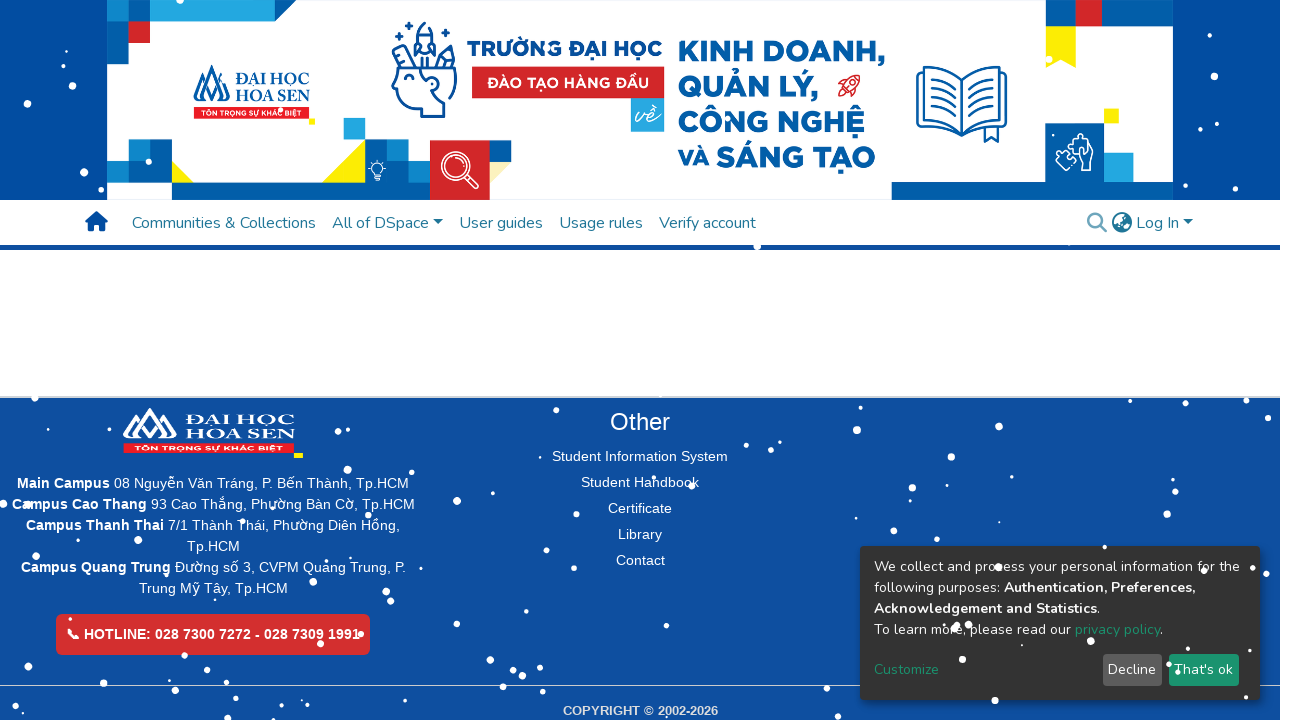

--- FILE ---
content_type: application/javascript; charset=UTF-8
request_url: https://thuvienso.hoasen.edu.vn/7538.cd8297a8bca54cef.js
body_size: 65308
content:
(self.webpackChunkdspace_angular=self.webpackChunkdspace_angular||[]).push([[7538,8517,46,4074,6893],{51598:(Ve,Ce,t)=>{"use strict";t.d(Ce,{w:()=>a});var e=t(98678);let a=(()=>{class T{constructor(){this._overrideDragOverPage=!1}overrideDragOverPage(){this._overrideDragOverPage=!0}allowDragOverPage(){this._overrideDragOverPage=!1}isAllowedDragOverPage(){return!this._overrideDragOverPage}}return T.\u0275fac=function(F){return new(F||T)},T.\u0275prov=e.\u0275\u0275defineInjectable({token:T,factory:T.\u0275fac,providedIn:"root"}),T})()},30624:(Ve,Ce,t)=>{"use strict";t.r(Ce),t.d(Ce,{ConfigurationSearchPageComponent:()=>K});var e=t(79849),a=t(8369),T=t(13326),R=t(83143),F=t(55963),P=t(27496),Z=t(74997),G=t(57066),W=t(38123),u=t(98678),k=t(67522),O=t(35103),Q=t(51864),V=t(14512),J=t(20189),H=t(19350),ue=t(76817),L=t(4554),X=t(96342);function re(ae,m){}function x(ae,m){1&ae&&u.\u0275\u0275template(0,re,0,0,"ng-template")}function $(ae,m){if(1&ae&&(u.\u0275\u0275elementStart(0,"div",6)(1,"div",7)(2,"div",8),u.\u0275\u0275template(3,x,1,0,null,9),u.\u0275\u0275elementEnd()()()),2&ae){u.\u0275\u0275nextContext();const f=u.\u0275\u0275reference(12);u.\u0275\u0275advance(3),u.\u0275\u0275property("ngTemplateOutlet",f)}}function D(ae,m){}function B(ae,m){1&ae&&u.\u0275\u0275template(0,D,0,0,"ng-template")}function w(ae,m){if(1&ae&&(u.\u0275\u0275elementStart(0,"div"),u.\u0275\u0275template(1,B,1,0,null,9),u.\u0275\u0275elementEnd()),2&ae){u.\u0275\u0275nextContext();const f=u.\u0275\u0275reference(8);u.\u0275\u0275advance(1),u.\u0275\u0275property("ngTemplateOutlet",f)}}function le(ae,m){}function te(ae,m){1&ae&&u.\u0275\u0275template(0,le,0,0,"ng-template")}function ce(ae,m){if(1&ae&&(u.\u0275\u0275elementStart(0,"ds-page-with-sidebar",10),u.\u0275\u0275template(1,te,1,0,null,9),u.\u0275\u0275elementEnd()),2&ae){u.\u0275\u0275nextContext();const f=u.\u0275\u0275reference(10),b=u.\u0275\u0275reference(8);u.\u0275\u0275property("id","search-page")("sidebarContent",f),u.\u0275\u0275advance(1),u.\u0275\u0275property("ngTemplateOutlet",b)}}function we(ae,m){}function n(ae,m){1&ae&&u.\u0275\u0275template(0,we,0,0,"ng-template")}function oe(ae,m){if(1&ae&&(u.\u0275\u0275elementStart(0,"div",8),u.\u0275\u0275template(1,n,1,0,null,9),u.\u0275\u0275projection(2),u.\u0275\u0275elementEnd()),2&ae){u.\u0275\u0275nextContext(2);const f=u.\u0275\u0275reference(12);u.\u0275\u0275advance(1),u.\u0275\u0275property("ngTemplateOutlet",f)}}function ke(ae,m){if(1&ae){const f=u.\u0275\u0275getCurrentView();u.\u0275\u0275elementStart(0,"div",7),u.\u0275\u0275template(1,oe,3,1,"div",11),u.\u0275\u0275pipe(2,"async"),u.\u0275\u0275elementStart(3,"div",12)(4,"div",13),u.\u0275\u0275element(5,"ds-view-mode-switch",14),u.\u0275\u0275elementStart(6,"button",15),u.\u0275\u0275listener("click",function(){u.\u0275\u0275restoreView(f);const N=u.\u0275\u0275nextContext(2);return u.\u0275\u0275resetView(N.openSidebar())}),u.\u0275\u0275element(7,"i",16),u.\u0275\u0275text(8),u.\u0275\u0275pipe(9,"translate"),u.\u0275\u0275elementEnd()(),u.\u0275\u0275elementStart(10,"ds-themed-search-results",17),u.\u0275\u0275listener("contentChange",function(N){u.\u0275\u0275restoreView(f);const E=u.\u0275\u0275nextContext(2);return u.\u0275\u0275resetView(E.onContentChange(N))})("deselectObject",function(N){u.\u0275\u0275restoreView(f);const E=u.\u0275\u0275nextContext(2);return u.\u0275\u0275resetView(E.deselectObject.emit(N))})("selectObject",function(N){u.\u0275\u0275restoreView(f);const E=u.\u0275\u0275nextContext(2);return u.\u0275\u0275resetView(E.selectObject.emit(N))}),u.\u0275\u0275pipe(11,"async"),u.\u0275\u0275pipe(12,"async"),u.\u0275\u0275pipe(13,"async"),u.\u0275\u0275pipe(14,"async"),u.\u0275\u0275elementEnd()()()}if(2&ae){const f=u.\u0275\u0275nextContext(2);u.\u0275\u0275advance(1),u.\u0275\u0275property("ngIf",!u.\u0275\u0275pipeBind1(2,14,f.isXsOrSm$)),u.\u0275\u0275advance(4),u.\u0275\u0275property("viewModeList",f.viewModeList)("inPlaceSearch",f.inPlaceSearch),u.\u0275\u0275advance(3),u.\u0275\u0275textInterpolate1(" ",u.\u0275\u0275pipeBind1(9,16,"search.sidebar.open")," "),u.\u0275\u0275advance(2),u.\u0275\u0275property("searchResults",u.\u0275\u0275pipeBind1(11,18,f.resultsRD$))("searchConfig",u.\u0275\u0275pipeBind1(12,20,f.searchOptions$))("configuration",u.\u0275\u0275pipeBind1(13,22,f.currentConfiguration$))("disableHeader",!f.searchEnabled)("linkType",f.linkType)("context",u.\u0275\u0275pipeBind1(14,24,f.currentContext$))("selectable",f.selectable)("selectionConfig",f.selectionConfig)("showCsvExport",f.showCsvExport)("showThumbnails",f.showThumbnails)}}function nt(ae,m){if(1&ae){const f=u.\u0275\u0275getCurrentView();u.\u0275\u0275elementStart(0,"ds-themed-search-sidebar",20),u.\u0275\u0275listener("changeConfiguration",function(N){u.\u0275\u0275restoreView(f);const E=u.\u0275\u0275nextContext(3);return u.\u0275\u0275resetView(E.changeContext(N.context))})("changeViewMode",function(){u.\u0275\u0275restoreView(f);const N=u.\u0275\u0275nextContext(3);return u.\u0275\u0275resetView(N.changeViewMode())}),u.\u0275\u0275pipe(1,"async"),u.\u0275\u0275pipe(2,"async"),u.\u0275\u0275pipe(3,"async"),u.\u0275\u0275pipe(4,"async"),u.\u0275\u0275pipe(5,"async"),u.\u0275\u0275pipe(6,"async"),u.\u0275\u0275elementEnd()}if(2&ae){const f=u.\u0275\u0275nextContext(3);let b;u.\u0275\u0275property("configurationList",f.configurationList)("configuration",u.\u0275\u0275pipeBind1(1,12,f.currentConfiguration$))("currentScope",u.\u0275\u0275pipeBind1(2,14,f.currentScope$))("filters",f.filtersRD$.asObservable())("refreshFilters",f.refreshFilters)("resultCount",null==(b=u.\u0275\u0275pipeBind1(3,16,f.resultsRD$))||null==b.payload?null:b.payload.totalElements)("searchOptions",u.\u0275\u0275pipeBind1(4,18,f.searchOptions$))("sortOptionsList",u.\u0275\u0275pipeBind1(5,20,f.sortOptionsList$))("currentSortOption",u.\u0275\u0275pipeBind1(6,22,f.currentSortOptions$))("inPlaceSearch",f.inPlaceSearch)("viewModeList",f.viewModeList)("showViewModes",f.showViewModes)}}function We(ae,m){if(1&ae){const f=u.\u0275\u0275getCurrentView();u.\u0275\u0275elementStart(0,"ds-themed-search-sidebar",21),u.\u0275\u0275listener("toggleSidebar",function(){u.\u0275\u0275restoreView(f);const N=u.\u0275\u0275nextContext(3);return u.\u0275\u0275resetView(N.closeSidebar())})("changeConfiguration",function(N){u.\u0275\u0275restoreView(f);const E=u.\u0275\u0275nextContext(3);return u.\u0275\u0275resetView(E.changeContext(N.context))})("changeViewMode",function(){u.\u0275\u0275restoreView(f);const N=u.\u0275\u0275nextContext(3);return u.\u0275\u0275resetView(N.changeViewMode())}),u.\u0275\u0275pipe(1,"async"),u.\u0275\u0275pipe(2,"async"),u.\u0275\u0275pipe(3,"async"),u.\u0275\u0275pipe(4,"async"),u.\u0275\u0275pipe(5,"async"),u.\u0275\u0275pipe(6,"async"),u.\u0275\u0275elementEnd()}if(2&ae){const f=u.\u0275\u0275nextContext(3);let b;u.\u0275\u0275property("configurationList",f.configurationList)("configuration",u.\u0275\u0275pipeBind1(1,11,f.currentConfiguration$))("currentScope",u.\u0275\u0275pipeBind1(2,13,f.currentScope$))("filters",f.filtersRD$.asObservable())("refreshFilters",f.refreshFilters)("resultCount",null==(b=u.\u0275\u0275pipeBind1(3,15,f.resultsRD$))?null:b.payload.totalElements)("searchOptions",u.\u0275\u0275pipeBind1(4,17,f.searchOptions$))("sortOptionsList",u.\u0275\u0275pipeBind1(5,19,f.sortOptionsList$))("currentSortOption",u.\u0275\u0275pipeBind1(6,21,f.currentSortOptions$))("viewModeList",f.viewModeList)("showViewModes",f.showViewModes)}}function ve(ae,m){if(1&ae&&(u.\u0275\u0275template(0,nt,7,24,"ds-themed-search-sidebar",18),u.\u0275\u0275pipe(1,"async"),u.\u0275\u0275template(2,We,7,23,"ds-themed-search-sidebar",19),u.\u0275\u0275pipe(3,"async")),2&ae){const f=u.\u0275\u0275nextContext(2);u.\u0275\u0275property("ngIf",!u.\u0275\u0275pipeBind1(1,2,f.isXsOrSm$)),u.\u0275\u0275advance(2),u.\u0275\u0275property("ngIf",u.\u0275\u0275pipeBind1(3,4,f.isXsOrSm$))}}function se(ae,m){if(1&ae&&(u.\u0275\u0275element(0,"ds-themed-search-form",26),u.\u0275\u0275pipe(1,"async"),u.\u0275\u0275pipe(2,"async"),u.\u0275\u0275pipe(3,"translate")),2&ae){const f=u.\u0275\u0275nextContext(3);let b,N;u.\u0275\u0275property("query",null==(b=u.\u0275\u0275pipeBind1(1,6,f.searchOptions$))?null:b.query)("scope",null==(N=u.\u0275\u0275pipeBind1(2,8,f.searchOptions$))?null:N.scope)("currentUrl",f.searchLink)("showScopeSelector",f.showScopeSelector)("inPlaceSearch",f.inPlaceSearch)("searchPlaceholder",u.\u0275\u0275pipeBind1(3,10,f.searchFormPlaceholder))}}function A(ae,m){if(1&ae&&u.\u0275\u0275element(0,"ds-search-labels",27),2&ae){const f=u.\u0275\u0275nextContext(3);u.\u0275\u0275property("inPlaceSearch",f.inPlaceSearch)}}function z(ae,m){if(1&ae&&(u.\u0275\u0275template(0,se,4,12,"ds-themed-search-form",22),u.\u0275\u0275elementStart(1,"div",23)(2,"div",24),u.\u0275\u0275template(3,A,1,1,"ds-search-labels",25),u.\u0275\u0275elementEnd()()),2&ae){const f=u.\u0275\u0275nextContext(2);u.\u0275\u0275property("ngIf",f.searchEnabled),u.\u0275\u0275advance(3),u.\u0275\u0275property("ngIf",f.searchEnabled)}}function ne(ae,m){if(1&ae&&(u.\u0275\u0275elementContainerStart(0),u.\u0275\u0275template(1,$,4,1,"div",1),u.\u0275\u0275pipe(2,"async"),u.\u0275\u0275template(3,w,2,1,"div",0),u.\u0275\u0275pipe(4,"async"),u.\u0275\u0275template(5,ce,2,3,"ds-page-with-sidebar",2),u.\u0275\u0275pipe(6,"async"),u.\u0275\u0275template(7,ke,15,26,"ng-template",null,3,u.\u0275\u0275templateRefExtractor),u.\u0275\u0275template(9,ve,4,6,"ng-template",null,4,u.\u0275\u0275templateRefExtractor),u.\u0275\u0275template(11,z,4,2,"ng-template",null,5,u.\u0275\u0275templateRefExtractor),u.\u0275\u0275elementContainerEnd()),2&ae){const f=u.\u0275\u0275nextContext();u.\u0275\u0275advance(1),u.\u0275\u0275property("ngIf",u.\u0275\u0275pipeBind1(2,3,f.isXsOrSm$)),u.\u0275\u0275advance(2),u.\u0275\u0275property("ngIf",!f.showSidebar&&u.\u0275\u0275pipeBind1(4,5,f.initialized$)),u.\u0275\u0275advance(2),u.\u0275\u0275property("ngIf",f.showSidebar&&u.\u0275\u0275pipeBind1(6,7,f.initialized$))}}const Be=[[["","additionalSearchOptions",""]]],Pe=["[additionalSearchOptions]"];let K=(()=>{class ae extends T.SearchComponent{constructor(f,b,N,E,ee,me,_e){super(f,b,N,E,ee,me,_e),this.service=f,this.sidebarService=b,this.windowService=N,this.searchConfigService=E,this.routeService=ee,this.router=me,this.authService=_e}}return ae.\u0275fac=function(f){return new(f||ae)(u.\u0275\u0275directiveInject(G.o),u.\u0275\u0275directiveInject(a.P),u.\u0275\u0275directiveInject(e.I),u.\u0275\u0275directiveInject(F.SEARCH_CONFIG_SERVICE),u.\u0275\u0275directiveInject(Z.MZ),u.\u0275\u0275directiveInject(k.F0),u.\u0275\u0275directiveInject(W.e8))},ae.\u0275cmp=u.\u0275\u0275defineComponent({type:ae,selectors:[["ds-configuration-search-page"]],features:[u.\u0275\u0275ProvidersFeature([{provide:F.SEARCH_CONFIG_SERVICE,useClass:P.U}]),u.\u0275\u0275InheritDefinitionFeature],ngContentSelectors:Pe,decls:2,vars:3,consts:[[4,"ngIf"],["class","container",4,"ngIf"],[3,"id","sidebarContent",4,"ngIf"],["searchContent",""],["sidebarContent",""],["searchForm",""],[1,"container"],[1,"row"],[1,"col-12"],[4,"ngTemplateOutlet"],[3,"id","sidebarContent"],["class","col-12",4,"ngIf"],["id","search-content",1,"col-12"],[1,"d-block","d-md-none","search-controls","clearfix"],[3,"viewModeList","inPlaceSearch"],["aria-controls","#search-body",1,"btn","btn-outline-primary","float-right","open-sidebar",3,"click"],[1,"fas","fa-sliders"],[3,"searchResults","searchConfig","configuration","disableHeader","linkType","context","selectable","selectionConfig","showCsvExport","showThumbnails","contentChange","deselectObject","selectObject"],["id","search-sidebar",3,"configurationList","configuration","currentScope","filters","refreshFilters","resultCount","searchOptions","sortOptionsList","currentSortOption","inPlaceSearch","viewModeList","showViewModes","changeConfiguration","changeViewMode",4,"ngIf"],["id","search-sidebar-sm",3,"configurationList","configuration","currentScope","filters","refreshFilters","resultCount","searchOptions","sortOptionsList","currentSortOption","viewModeList","showViewModes","toggleSidebar","changeConfiguration","changeViewMode",4,"ngIf"],["id","search-sidebar",3,"configurationList","configuration","currentScope","filters","refreshFilters","resultCount","searchOptions","sortOptionsList","currentSortOption","inPlaceSearch","viewModeList","showViewModes","changeConfiguration","changeViewMode"],["id","search-sidebar-sm",3,"configurationList","configuration","currentScope","filters","refreshFilters","resultCount","searchOptions","sortOptionsList","currentSortOption","viewModeList","showViewModes","toggleSidebar","changeConfiguration","changeViewMode"],["id","search-form",3,"query","scope","currentUrl","showScopeSelector","inPlaceSearch","searchPlaceholder",4,"ngIf"],[1,"row","mb-3","mb-md-1"],[1,"labels","col-sm-9"],[3,"inPlaceSearch",4,"ngIf"],["id","search-form",3,"query","scope","currentUrl","showScopeSelector","inPlaceSearch","searchPlaceholder"],[3,"inPlaceSearch"]],template:function(f,b){1&f&&(u.\u0275\u0275projectionDef(Be),u.\u0275\u0275template(0,ne,13,9,"ng-container",0),u.\u0275\u0275pipe(1,"async")),2&f&&u.\u0275\u0275property("ngIf",u.\u0275\u0275pipeBind1(1,1,b.isAuthenticated$))},dependencies:[O.O5,O.tP,Q.p,V.R,J.$,H.B,ue.g,L.H,O.Ov,X.X$],styles:["@media (max-width: 991.98px){.container[_ngcontent-%COMP%]{width:100%;max-width:none}}  .search-controls{margin-bottom:var(--bs-spacer)}"],data:{animation:[R.z]},changeDetection:0}),ae})()},76597:(Ve,Ce,t)=>{"use strict";t.d(Ce,{R:()=>F});var e=t(4682),a=t(98678);function T(P,Z){}const R=["*"];let F=(()=>{class P extends e.F{constructor(){super(...arguments),this.inAndOutputNames=["context","configuration","fixedFilterQuery","inPlaceSearch","searchEnabled","sideBarWidth"]}getComponentName(){return"ConfigurationSearchPageComponent"}importThemedComponent(G){return t(73835)(`./${G}/app/search-page/configuration-search-page.component`)}importUnthemedComponent(){return Promise.resolve().then(t.bind(t,30624))}}return P.\u0275fac=function(){let Z;return function(W){return(Z||(Z=a.\u0275\u0275getInheritedFactory(P)))(W||P)}}(),P.\u0275cmp=a.\u0275\u0275defineComponent({type:P,selectors:[["ds-themed-configuration-search-page"]],inputs:{configuration:"configuration",fixedFilterQuery:"fixedFilterQuery",inPlaceSearch:"inPlaceSearch",searchEnabled:"searchEnabled",sideBarWidth:"sideBarWidth",configuration$:"configuration$",context:"context"},features:[a.\u0275\u0275InheritDefinitionFeature],ngContentSelectors:R,decls:5,vars:0,consts:[["vcr",""],["content",""]],template:function(G,W){1&G&&(a.\u0275\u0275projectionDef(),a.\u0275\u0275template(0,T,0,0,"ng-template",null,0,a.\u0275\u0275templateRefExtractor),a.\u0275\u0275elementStart(2,"div",null,1),a.\u0275\u0275projection(4),a.\u0275\u0275elementEnd())},encapsulation:2}),P})()},99811:(Ve,Ce,t)=>{"use strict";t.d(Ce,{B:()=>wt,_:()=>$t});var e=t(98678),a=t(5737),T=t(71041),R=t(43090),F=t(36650),P=t(75316),Z=t(64324),G=t(26533),W=t(93025),u=t(45736),k=t(19584),O=t(45608),Q=t(53104),V=t(3067),J=t(83064),H=t(21698),ue=t(9202),L=t(4294),X=t(2709),re=t(4915),x=t(95623),$=t(13616),D=t(97611),B=t(2958),w=t(380),le=t(66154),te=t(21160),ce=t(77176),we=t(48358),n=t(9302),oe=t(53426),ke=t(34774),nt=t(84332),We=t(91416),ve=t(54191),se=t(57359),A=t(30139),z=t(10572),ne=t(29442),Be=t(14677),Pe=t(122),K=t(57512),ae=t(4786),m=t(1579),f=t(46533),b=t(58079),N=t(17568),E=t(87893),ee=t(82882),me=t(31042),_e=t(16441),C=t(87899),j=t(96342),p=t(65706),_=t(89702),ie=t(35103),he=t(5476),Ze=t(47565);const Gt=["componentViewContainer"],gn=function(Ie,He){return[Ie,He]};function pt(Ie,He){if(1&Ie&&(e.\u0275\u0275element(0,"label",11),e.\u0275\u0275pipe(1,"translate"),e.\u0275\u0275pipe(2,"translate")),2&Ie){const q=e.\u0275\u0275nextContext();e.\u0275\u0275property("id","label_"+q.model.id)("for",q.id)("innerHTML",q.model.required&&q.model.label?e.\u0275\u0275pipeBind1(1,4,q.model.label)+" *":e.\u0275\u0275pipeBind1(2,6,q.model.label),e.\u0275\u0275sanitizeHtml)("ngClass",e.\u0275\u0275pureFunction2(8,gn,q.getClass("element","label"),q.getClass("grid","label")))}}function at(Ie,He){1&Ie&&e.\u0275\u0275elementContainer(0)}function ye(Ie,He){if(1&Ie&&(e.\u0275\u0275element(0,"small",12),e.\u0275\u0275pipe(1,"translate")),2&Ie){const q=e.\u0275\u0275nextContext();e.\u0275\u0275property("innerHTML",e.\u0275\u0275pipeBind1(1,2,q.model.hint),e.\u0275\u0275sanitizeHtml)("ngClass",q.getClass("element","hint"))}}function rt(Ie,He){1&Ie&&e.\u0275\u0275element(0,"div",13)}function Ue(Ie,He){if(1&Ie&&(e.\u0275\u0275elementStart(0,"small",16),e.\u0275\u0275text(1),e.\u0275\u0275pipe(2,"translate"),e.\u0275\u0275elementEnd()),2&Ie){const q=He.$implicit,be=e.\u0275\u0275nextContext(2);e.\u0275\u0275advance(1),e.\u0275\u0275textInterpolate(e.\u0275\u0275pipeBind2(2,1,q,be.model.validators))}}function et(Ie,He){if(1&Ie&&(e.\u0275\u0275elementStart(0,"div",14),e.\u0275\u0275template(1,Ue,3,4,"small",15),e.\u0275\u0275elementEnd()),2&Ie){const q=e.\u0275\u0275nextContext();e.\u0275\u0275property("id",q.id+"_errors")("ngClass",e.\u0275\u0275pureFunction2(3,gn,q.getClass("element","errors"),q.getClass("grid","errors"))),e.\u0275\u0275advance(1),e.\u0275\u0275property("ngForOf",q.errorMessages)}}function Xt(Ie,He){if(1&Ie&&(e.\u0275\u0275elementStart(0,"option",21),e.\u0275\u0275text(1),e.\u0275\u0275elementEnd()),2&Ie){const q=He.$implicit;e.\u0275\u0275property("value",q.code),e.\u0275\u0275advance(1),e.\u0275\u0275textInterpolate(q.display)}}const Qt=function(){return{standalone:!0}};function tt(Ie,He){if(1&Ie){const q=e.\u0275\u0275getCurrentView();e.\u0275\u0275elementStart(0,"div",17)(1,"select",18,19),e.\u0275\u0275listener("ngModelChange",function(Ge){e.\u0275\u0275restoreView(q);const st=e.\u0275\u0275nextContext();return e.\u0275\u0275resetView(st.model.language=Ge)})("blur",function(Ge){e.\u0275\u0275restoreView(q);const st=e.\u0275\u0275nextContext();return e.\u0275\u0275resetView(st.onBlur(Ge))})("change",function(Ge){e.\u0275\u0275restoreView(q);const st=e.\u0275\u0275nextContext();return e.\u0275\u0275resetView(st.onChangeLanguage(Ge))}),e.\u0275\u0275template(3,Xt,2,2,"option",20),e.\u0275\u0275elementEnd()()}if(2&Ie){const q=e.\u0275\u0275nextContext();e.\u0275\u0275advance(1),e.\u0275\u0275property("disabled",q.model.readOnly)("ngModel",q.model.language)("ngModelOptions",e.\u0275\u0275pureFunction0(4,Qt)),e.\u0275\u0275advance(2),e.\u0275\u0275property("ngForOf",q.model.languageCodes)}}function Ut(Ie,He){if(1&Ie){const q=e.\u0275\u0275getCurrentView();e.\u0275\u0275elementStart(0,"div",22)(1,"button",23),e.\u0275\u0275listener("click",function(Ge){return e.\u0275\u0275restoreView(q),e.\u0275\u0275nextContext().openLookup(),e.\u0275\u0275resetView(Ge.stopPropagation())}),e.\u0275\u0275pipe(2,"translate"),e.\u0275\u0275element(3,"i",24),e.\u0275\u0275elementEnd()()}2&Ie&&(e.\u0275\u0275advance(1),e.\u0275\u0275propertyInterpolate("ngbTooltip",e.\u0275\u0275pipeBind1(2,1,"form.lookup-help")))}function qt(Ie,He){1&Ie&&e.\u0275\u0275elementContainer(0)}function xt(Ie,He){if(1&Ie){const q=e.\u0275\u0275getCurrentView();e.\u0275\u0275elementStart(0,"ds-existing-metadata-list-element",27),e.\u0275\u0275listener("remove",function(){e.\u0275\u0275restoreView(q);const Ge=e.\u0275\u0275nextContext(2);return e.\u0275\u0275resetView(Ge.onRemove())}),e.\u0275\u0275pipe(1,"async"),e.\u0275\u0275pipe(2,"async"),e.\u0275\u0275elementEnd()}if(2&Ie){const q=e.\u0275\u0275nextContext(2);e.\u0275\u0275property("reoRel",e.\u0275\u0275pipeBind1(1,6,q.relationshipValue$))("submissionItem",e.\u0275\u0275pipeBind1(2,8,q.item$))("listId",q.listId)("metadataFields",q.model.metadataFields)("submissionId",q.model.submissionId)("relationshipOptions",q.model.relationship)}}const nn=function(Ie){return{"d-block pb-2 pt-2":Ie}};function St(Ie,He){if(1&Ie&&(e.\u0275\u0275element(0,"ds-existing-relation-list-element",28),e.\u0275\u0275pipe(1,"async"),e.\u0275\u0275pipe(2,"async")),2&Ie){const q=e.\u0275\u0275nextContext(2);e.\u0275\u0275property("ngClass",e.\u0275\u0275pureFunction1(11,nn,!(null!=q.context&&q.context.index)))("reoRel",e.\u0275\u0275pipeBind1(1,7,q.relationshipValue$))("submissionItem",e.\u0275\u0275pipeBind1(2,9,q.item$))("listId",q.listId)("metadataFields",q.model.metadataFields)("submissionId",q.model.submissionId)("relationshipOptions",q.model.relationship)}}function dn(Ie,He){if(1&Ie&&(e.\u0275\u0275element(0,"small",12),e.\u0275\u0275pipe(1,"translate")),2&Ie){const q=e.\u0275\u0275nextContext(2);e.\u0275\u0275property("innerHTML",e.\u0275\u0275pipeBind1(1,2,q.model.hint),e.\u0275\u0275sanitizeHtml)("ngClass",q.getClass("element","hint"))}}function _t(Ie,He){if(1&Ie&&(e.\u0275\u0275elementContainerStart(0),e.\u0275\u0275template(1,xt,3,10,"ds-existing-metadata-list-element",25),e.\u0275\u0275template(2,St,3,13,"ds-existing-relation-list-element",26),e.\u0275\u0275template(3,dn,2,4,"small",5),e.\u0275\u0275element(4,"div",13),e.\u0275\u0275elementContainerEnd()),2&Ie){const q=e.\u0275\u0275nextContext();e.\u0275\u0275advance(1),e.\u0275\u0275property("ngIf",q.model.hasSelectableMetadata),e.\u0275\u0275advance(1),e.\u0275\u0275property("ngIf",!q.model.hasSelectableMetadata),e.\u0275\u0275advance(1),e.\u0275\u0275property("ngIf",q.hasHint&&(!1===q.model.repeatable||(null==q.context?null:q.context.index)===(null==q.context||null==q.context.context||null==q.context.context.groups?null:q.context.context.groups.length)-1)&&(!q.showErrorMessages||0===q.errorMessages.length))}}const en=function(Ie){return{$implicit:Ie}},pn=function(Ie,He){return{"form-row":Ie,"d-none":He}},un=["*"];function $t(Ie){switch(Ie.type){case a.i9b:return x.s;case a.fSU:return T.Gy;case a.aTt:return Ie instanceof u.R?H.d:T.P2;case a.VId:return Ie.inline?T.qz:D.u;case a.Qam:return re.i;case a.X9S:return T.Zu;case a.e6P:return Ie instanceof k.s?H.d:T.TE;case a.Lq6:return T.QB;case a.Pdh:return T.Sb;case a.BKB:return T.XX;case F.n:return ue.r;case P.v:return L.D;case Z.D:return V.V;case ee.Q:return $.H;case G.L:return J.H;case W.d:case Q.S:return X.G;case se.W:return ve.x;case B.c:return w._;default:return null}}let wt=(()=>{class Ie extends a.wT7{constructor(q,be,Ge,st,yt,bt,Bt,Nt,ct,jt,Wt,mn,hn,fn,vn,Fn,on,Mn,Ln){super(vn,q,Ge,st,be,Bt),this.componentFactoryResolver=q,this.dynamicFormComponentService=be,this.layoutService=Ge,this.validationService=st,this.typeBindRelationService=yt,this.translateService=bt,this.relationService=Bt,this.modalService=Nt,this.relationshipService=ct,this.selectableListService=jt,this.itemService=Wt,this.zone=mn,this.store=hn,this.submissionObjectService=fn,this.ref=vn,this.formService=Fn,this.formBuilderService=on,this.submissionService=Mn,this.appConfig=Ln,this.asBootstrapFormGroup=!1,this.bindId=!0,this.context=null,this.hasErrorMessaging=!1,this.layout=null,this.subs=[],this.blur=new e.EventEmitter,this.change=new e.EventEmitter,this.focus=new e.EventEmitter,this.customEvent=new e.EventEmitter,this.fetchThumbnail=this.appConfig.browseBy.showThumbnails}get componentType(){return $t(this.model)}ngOnInit(){this.isRelationship=(0,O.Uh)(this.model.relationship);const q=(0,O.Uh)(this.model.relationshipConfig);if(this.isRelationship||q){const be=this.model.relationshipConfig||this.model.relationship,Ge=Object.assign(new N.u,be);if(this.listId=`list-${this.model.submissionId}-${Ge.relationshipType}`,this.setItem(),q||!this.model.repeatable){const st=this.selectableListService.getSelectableList(this.listId).pipe((0,le.s)(yt=>(0,O.xI)(yt)),(0,te.w)(()=>this.item$.pipe((0,ce.q)(1))),(0,te.w)(yt=>{const bt=this.relationshipService.getItemRelationshipsByLabel(yt,Ge.relationshipType,void 0,!0,!0,(0,f.l)("leftItem"),(0,f.l)("rightItem"),(0,f.l)("relationshipType"));return bt.pipe((0,z.Gp)(),(0,z.qP)()).subscribe(Bt=>{Bt.forEach(Nt=>{const ct=yt.firstMetadata(Ge.metadataField,{authority:`${K.O_}${Nt.id}`}),jt=yt.firstMetadata(this.model.metadataFields,{authority:`${K.O_}${Nt.id}`});(0,O.Uh)(ct)&&(0,O.UE)(ct.value)&&(0,O.Uh)(jt)&&(0,O.UE)(jt.value)&&this.relationshipService.setNameVariant(this.listId,ct.value,jt.value)})}),bt.pipe((0,b.Sv)(yt.uuid),(0,z.xw)(),(0,we.U)(Bt=>Bt.payload.page.map(Nt=>Object.assign(new Pe.T,{indexableObject:Nt}))))})).subscribe(yt=>this.selectableListService.select(this.listId,yt));this.subs.push(st)}if(this.value=(0,O.Uh)(this.model.metadataValue)?Object.assign(new me.u,this.model.metadataValue):Object.assign(new me.u,this.model.value),(0,O.Uh)(this.value)&&this.value.isVirtual){const st=this.relationshipService.findById(this.value.virtualValue,!0,!0,...(0,C.IX)(this.fetchThumbnail)).pipe((0,z.g1)(),(0,z.xe)());this.relationshipValue$=(0,oe.a)([this.item$.pipe((0,ce.q)(1)),st]).pipe((0,te.w)(([yt,bt])=>bt.leftItem.pipe((0,z.g1)(),(0,z.xe)(),(0,we.U)(Bt=>new R.zw(bt,Bt.uuid!==yt.uuid,this.store,this.model.submissionId)))),(0,n.O)(void 0))}}}get isCheckbox(){return this.model.type===a.fSU||this.model.type===B.c}ngOnChanges(q){q&&!this.isRelationship&&(0,O.Uh)(this.group.get(this.model.id))&&(super.ngOnChanges(q),this.model&&this.model.placeholder&&(this.model.placeholder=this.translateService.instant(this.model.placeholder)),this.model.typeBindRelations&&this.model.typeBindRelations.length>0&&this.subscriptions.push(...this.typeBindRelationService.subscribeRelations(this.model,this.control)))}ngDoCheck(){(0,O.pT)(this.showErrorMessagesPreviousStage)&&this.showErrorMessagesPreviousStage!==this.showErrorMessages&&(this.showErrorMessagesPreviousStage=this.showErrorMessages,this.forceShowErrorDetection())}ngAfterViewInit(){this.showErrorMessagesPreviousStage=this.showErrorMessages}createFormControlComponent(){if(super.createFormControlComponent(),null!==this.componentType){let q;this.context&&this.context instanceof a.NJD&&(q=this.context.index);const be=this.dynamicFormComponentService.getFormControlRef(this.model,q);be&&(be.formModel=this.formModel,be.formGroup=this.formGroup)}}forceShowErrorDetection(){this.showErrorMessages&&(this.destroyFormControlComponent(),this.createFormControlComponent())}onChangeLanguage(q){(0,O.UE)(this.model.value)&&this.onChange(q)}hasRelationship(){return(0,O.UE)(this.model)&&this.model.hasOwnProperty("relationship")&&(0,O.UE)(this.model.relationship)}isVirtual(){const q=this.model.metadataValue;return(0,O.UE)(q)&&q.isVirtual}hasResultsSelected(){return this.model.value.pipe((0,we.U)(q=>(0,O.UE)(q)))}openLookup(){this.modalRef=this.modalService.open(A.i,{size:"lg"}),(0,O.Uh)(this.model.value)&&(this.focus.emit({$event:new Event("focus"),context:this.context,control:this.control,model:this.model,type:a.nm_.Focus}),this.change.emit({$event:new Event("change"),context:this.context,control:this.control,model:this.model,type:a.nm_.Change})),this.submissionService.dispatchSave(this.model.submissionId);const q=this.modalRef.componentInstance;(0,O.Uh)(this.model.value)&&!this.model.readOnly&&("string"==typeof this.model.value?q.query=this.model.value:"string"==typeof this.model.value.value&&(q.query=this.model.value.value)),q.repeatable=this.model.repeatable,q.listId=this.listId,q.relationshipOptions=this.model.relationship,q.label=this.model.relationship.relationshipType,q.metadataFields=this.model.metadataFields,q.item=this.item,q.collection=this.collection,q.submissionId=this.model.submissionId}onRemove(){const q=this.context.context,be=this.formBuilderService.getPath(q),Ge=this.group.root.get(be);this.formBuilderService.removeFormArrayGroup(this.context.index,Ge,q),0===this.model.parent.context.groups.length&&this.formBuilderService.addFormArrayGroup(Ge,q)}ngOnDestroy(){this.subs.filter(q=>(0,O.Uh)(q)).forEach(q=>q.unsubscribe())}get hasHint(){return(0,O.UE)(this.model.hint)&&"&nbsp;"!==this.model.hint}setItem(){const q=this.submissionObjectService.findById(this.model.submissionId,!0,!0,(0,f.l)("item"),(0,f.l)("collection")).pipe((0,z.g1)(),(0,z.xe)());this.item$=q.pipe((0,te.w)(Ge=>Ge.item.pipe((0,z.g1)(),(0,z.xe)())));const be=q.pipe((0,te.w)(Ge=>Ge.collection.pipe((0,z.g1)(),(0,z.xe)())));this.subs.push(this.item$.subscribe(Ge=>this.item=Ge)),this.subs.push(be.subscribe(Ge=>this.collection=Ge))}}return Ie.\u0275fac=function(q){return new(q||Ie)(e.\u0275\u0275directiveInject(e.ComponentFactoryResolver),e.\u0275\u0275directiveInject(a.rJA),e.\u0275\u0275directiveInject(a.vnf),e.\u0275\u0275directiveInject(a.fhz),e.\u0275\u0275directiveInject(ke.R),e.\u0275\u0275directiveInject(j.sK),e.\u0275\u0275directiveInject(a.uTg),e.\u0275\u0275directiveInject(p.FF),e.\u0275\u0275directiveInject(nt.U),e.\u0275\u0275directiveInject(We.w),e.\u0275\u0275directiveInject(ne.S),e.\u0275\u0275directiveInject(e.NgZone),e.\u0275\u0275directiveInject(_.yh),e.\u0275\u0275directiveInject(Be.O),e.\u0275\u0275directiveInject(e.ChangeDetectorRef),e.\u0275\u0275directiveInject(ae.o),e.\u0275\u0275directiveInject(E.c),e.\u0275\u0275directiveInject(m.b),e.\u0275\u0275directiveInject(_e.q))},Ie.\u0275cmp=e.\u0275\u0275defineComponent({type:Ie,selectors:[["ds-dynamic-form-control-container"]],contentQueries:function(q,be,Ge){if(1&q&&e.\u0275\u0275contentQuery(Ge,a.ATj,4),2&q){let st;e.\u0275\u0275queryRefresh(st=e.\u0275\u0275loadQuery())&&(be.contentTemplateList=st)}},viewQuery:function(q,be){if(1&q&&e.\u0275\u0275viewQuery(Gt,7,e.ViewContainerRef),2&q){let Ge;e.\u0275\u0275queryRefresh(Ge=e.\u0275\u0275loadQuery())&&(be.componentViewContainerRef=Ge.first)}},inputs:{inputTemplateList:["templates","inputTemplateList"],hasMetadataModel:"hasMetadataModel",formId:"formId",formGroup:"formGroup",formModel:"formModel",asBootstrapFormGroup:"asBootstrapFormGroup",bindId:"bindId",context:"context",group:"group",hostClass:"hostClass",hasErrorMessaging:"hasErrorMessaging",layout:"layout",model:"model"},outputs:{blur:"dfBlur",change:"dfChange",focus:"dfFocus",customEvent:"ngbEvent"},features:[e.\u0275\u0275InheritDefinitionFeature,e.\u0275\u0275NgOnChangesFeature],ngContentSelectors:un,decls:16,vars:27,consts:[[3,"formGroup","ngClass"],[3,"id","for","innerHTML","ngClass",4,"ngIf"],[4,"ngTemplateOutlet","ngTemplateOutletContext"],[3,"ngClass"],["componentViewContainer",""],["class","text-muted ds-hint",3,"innerHTML","ngClass",4,"ngIf"],["class","clearfix w-100 mb-2",4,"ngIf"],[3,"id","ngClass",4,"ngIf"],["class","col-xs-2",4,"ngIf"],["class","col-auto text-center",4,"ngIf"],[4,"ngIf"],[3,"id","for","innerHTML","ngClass"],[1,"text-muted","ds-hint",3,"innerHTML","ngClass"],[1,"clearfix","w-100","mb-2"],[3,"id","ngClass"],["class","invalid-feedback d-block",4,"ngFor","ngForOf"],[1,"invalid-feedback","d-block"],[1,"col-xs-2"],["required","",1,"form-control",3,"disabled","ngModel","ngModelOptions","ngModelChange","blur","change"],["language","ngModel"],[3,"value",4,"ngFor","ngForOf"],[3,"value"],[1,"col-auto","text-center"],["type","button","placement","top",1,"btn","btn-secondary",3,"ngbTooltip","click"],[1,"fa","fa-search"],[3,"reoRel","submissionItem","listId","metadataFields","submissionId","relationshipOptions","remove",4,"ngIf"],[3,"ngClass","reoRel","submissionItem","listId","metadataFields","submissionId","relationshipOptions",4,"ngIf"],[3,"reoRel","submissionItem","listId","metadataFields","submissionId","relationshipOptions","remove"],[3,"ngClass","reoRel","submissionItem","listId","metadataFields","submissionId","relationshipOptions"]],template:function(q,be){1&q&&(e.\u0275\u0275projectionDef(),e.\u0275\u0275elementStart(0,"div",0),e.\u0275\u0275template(1,pt,3,11,"label",1),e.\u0275\u0275template(2,at,1,0,"ng-container",2),e.\u0275\u0275elementStart(3,"div",3)(4,"div",3)(5,"div"),e.\u0275\u0275elementContainer(6,null,4),e.\u0275\u0275elementEnd(),e.\u0275\u0275template(8,ye,2,4,"small",5),e.\u0275\u0275template(9,rt,1,0,"div",6),e.\u0275\u0275template(10,et,2,6,"div",7),e.\u0275\u0275elementEnd(),e.\u0275\u0275template(11,tt,4,5,"div",8),e.\u0275\u0275template(12,Ut,4,3,"div",9),e.\u0275\u0275elementEnd(),e.\u0275\u0275template(13,qt,1,0,"ng-container",2),e.\u0275\u0275template(14,_t,5,3,"ng-container",10),e.\u0275\u0275projection(15),e.\u0275\u0275elementEnd()),2&q&&(e.\u0275\u0275classProp("form-group","GROUP"!==be.model.type&&be.asBootstrapFormGroup||be.getClass("element","container").includes("form-group"))("d-none",be.model.hidden),e.\u0275\u0275property("formGroup",be.group)("ngClass",e.\u0275\u0275pureFunction2(19,gn,be.getClass("element","container"),be.getClass("grid","container"))),e.\u0275\u0275advance(1),e.\u0275\u0275property("ngIf",!be.isCheckbox&&be.hasLabel),e.\u0275\u0275advance(1),e.\u0275\u0275property("ngTemplateOutlet",null==be.startTemplate?null:be.startTemplate.templateRef)("ngTemplateOutletContext",e.\u0275\u0275pureFunction1(22,en,be.model)),e.\u0275\u0275advance(1),e.\u0275\u0275property("ngClass",e.\u0275\u0275pureFunction2(24,pn,be.model.hasLanguages||be.isRelationship,(null==be.value?null:be.value.isVirtual)&&(be.model.hasSelectableMetadata||(null==be.context?null:be.context.index)>0))),e.\u0275\u0275advance(1),e.\u0275\u0275property("ngClass",be.getClass("grid","control")),e.\u0275\u0275advance(4),e.\u0275\u0275property("ngIf",be.hasHint&&(be.formBuilderService.hasArrayGroupValue(be.model)||!be.model.repeatable&&(!1===be.isRelationship||null===(null==be.value?null:be.value.value))||!0===be.model.repeatable&&(null==be.context?null:be.context.index)===(null==be.context||null==be.context.context||null==be.context.context.groups?null:be.context.context.groups.length)-1)&&(!be.showErrorMessages||0===be.errorMessages.length)),e.\u0275\u0275advance(1),e.\u0275\u0275property("ngIf",null!==(null==be.context?null:be.context.index)&&(!be.showErrorMessages||0===be.errorMessages.length)),e.\u0275\u0275advance(1),e.\u0275\u0275property("ngIf",!be.model.hideErrorMessages&&be.showErrorMessages),e.\u0275\u0275advance(1),e.\u0275\u0275property("ngIf",be.model.languageCodes&&be.model.languageCodes.length>0),e.\u0275\u0275advance(1),e.\u0275\u0275property("ngIf",be.isRelationship),e.\u0275\u0275advance(1),e.\u0275\u0275property("ngTemplateOutlet",null==be.endTemplate?null:be.endTemplate.templateRef)("ngTemplateOutletContext",be.model),e.\u0275\u0275advance(1),e.\u0275\u0275property("ngIf",null==be.value?null:be.value.isVirtual))},dependencies:[ie.mk,ie.sg,ie.O5,ie.tP,he.YN,he.Kr,he.EJ,he.JJ,he.JL,he.Q7,he.On,p._L,he.sg,R.fP,Ze.t,ie.Ov,j.X$],styles:["[_nghost-%COMP%]     .ds-form-input-addon{border-top-right-radius:0!important;border-bottom-right-radius:0!important;border-right:0!important}[_nghost-%COMP%]     .ds-form-input-btn{border:var(--bs-input-btn-border-width) solid var(--bs-input-border-color);border-top-left-radius:0;border-bottom-left-radius:0;border-left:0}[_nghost-%COMP%]     .ds-form-input-btn:focus{box-shadow:none!important}[_nghost-%COMP%]     button.ds-form-add-more:focus{box-shadow:none!important}[_nghost-%COMP%]     button.ds-form-add-more:focus{outline:none}[_nghost-%COMP%]     .ds-form-input-value{border-top-left-radius:0!important;border-bottom-left-radius:0!important}[_nghost-%COMP%]     .fa-spin{pointer-events:none}[_nghost-%COMP%]     .left-addon .far, [_nghost-%COMP%]     .left-addon .fas, [_nghost-%COMP%]     .left-addon i{left:0}[_nghost-%COMP%]     .right-addon .far, [_nghost-%COMP%]     .right-addon .fas, [_nghost-%COMP%]     .right-addon i{right:0}[_nghost-%COMP%]     .left-addon input{padding-left:calc(var(--bs-spacer) * 2.25)}[_nghost-%COMP%]     .right-addon input{padding-right:calc(var(--bs-spacer) * 2.25)}[_nghost-%COMP%]{display:flex;flex-direction:column;justify-content:center}[_nghost-%COMP%]     .custom-select{-webkit-appearance:none;appearance:none}"]}),Ie})()},34774:(Ve,Ce,t)=>{"use strict";t.d(Ce,{R:()=>G});var e=t(9302),a=t(5737),T=t(45608),R=t(87893),F=t(31042),P=t(82882),Z=t(98678);let G=(()=>{class W{constructor(k,O,Q,V){this.dynamicMatchers=k,this.dynamicFormRelationService=O,this.formBuilderService=Q,this.injector=V}getTypeBindValue(k){let O;return O=(0,T.xI)(k)||"string"==typeof k?k:k instanceof F.u&&k.hasAuthority()?k.authority:k.value,O}getRelatedFormModel(k){const O=[];return k.typeBindRelations.forEach(Q=>Q.when.forEach(V=>{if(k.id===V.id)throw new Error(`FormControl ${k.id} cannot depend on itself`);const J=this.formBuilderService.getTypeBindModel();k&&!O.some(H=>H===J)&&O.push(J)})),O}matchesCondition(k,O){const Q=k.operator||a.F8e;return k.when.reduce((V,J,H)=>{const ue=this.formBuilderService.getTypeBindModel();let L,X=ue.value;ue.type===P.Q&&(X=ue.value.map(x=>x[ue.mandatoryField])),L=Array.isArray(X)?[...X.map(x=>this.getTypeBindValue(x))]:[this.getTypeBindValue(X)];let re=!(ue&&k.match===O.match);for(const x of L){if(ue&&k.match===O.match){if(H>0&&Q===a.JHc&&!V)return!1;if(H>0&&Q===a.F8e&&V)return!0;if(re=J.value===x,re)break}if(ue&&k.match===O.opposingMatch){if(H>0&&Q===a.JHc&&V)return!0;if(H>0&&Q===a.F8e&&!V)return!1;if(re=J.value!==x,!re)break}}return re},!1)}subscribeRelations(k,O){const Q=this.getRelatedFormModel(k),V=[];return Object.values(Q).forEach(J=>{if((0,T.Uh)(J)){const H=(0,T.xI)(J.value)||"string"==typeof J.value||Array.isArray(J.value)?J.value:J.value.value,L=("CHECKBOX_GROUP"===J.type?J.valueUpdates:J.valueChanges).pipe((0,e.O)(H));V.push(L.subscribe(()=>{(0,T.Uh)(this.dynamicMatchers)&&this.dynamicMatchers.forEach(X=>{const re=this.dynamicFormRelationService.findRelationByMatcher(k.typeBindRelations,X);if(void 0!==re){const x=this.matchesCondition(re,X);X.onChange(x,k,O,this.injector)}})}))}}),V}getTypeBindRelations(k){const O=[];return k.forEach(Q=>{O.push({id:"dc.type",value:Q})}),[{match:a._Vz,operator:a.F8e,when:O}]}}return W.\u0275fac=function(k){return new(k||W)(Z.\u0275\u0275inject(a.yOA,8),Z.\u0275\u0275inject(a.uTg),Z.\u0275\u0275inject(R.c),Z.\u0275\u0275inject(Z.Injector))},W.\u0275prov=Z.\u0275\u0275defineInjectable({token:W,factory:W.\u0275fac}),W})()},43090:(Ve,Ce,t)=>{"use strict";t.d(Ce,{fP:()=>D,zw:()=>$});var e=t(98678),a=t(35841),T=t(77007),R=t(77176),P=(t(13005),t(50904)),Z=t(10572),G=t(45608),W=t(122),u=t(91416),k=t(39492),O=t(1579),Q=t(89702),V=t(35103),J=t(87657),H=t(22985),ue=t(96342);function L(B,w){1&B&&(e.\u0275\u0275elementContainerStart(0),e.\u0275\u0275element(1,"ds-themed-loading",5),e.\u0275\u0275elementContainerEnd()),2&B&&(e.\u0275\u0275advance(1),e.\u0275\u0275property("showMessage",!1))}function X(B,w){if(1&B&&(e.\u0275\u0275elementContainerStart(0),e.\u0275\u0275element(1,"ds-metadata-representation-loader",6),e.\u0275\u0275pipe(2,"async"),e.\u0275\u0275elementContainerEnd()),2&B){const le=e.\u0275\u0275nextContext();e.\u0275\u0275advance(1),e.\u0275\u0275property("mdRepresentation",e.\u0275\u0275pipeBind1(2,1,le.metadataRepresentation$))}}class re{constructor(w,le){this.oldIndex=w,this.newIndex=le}update(){this.oldIndex=this.newIndex}get hasMoved(){return this.oldIndex!==this.newIndex}}class $ extends re{constructor(w,le,te,ce,we,n){super(we,n),this.relationship=w,this.useLeftItem=le,this.store=te,this.submissionID=ce,this.relationship=w,this.useLeftItem=le}getId(){return this.relationship.id}getPlace(){return this.useLeftItem?this.relationship.rightPlace:this.relationship.leftPlace}}let D=(()=>{class B{constructor(le,te,ce){this.selectableListService=le,this.store=te,this.submissionService=ce,this.metadataRepresentation$=new a.X(void 0),this.remove=new e.EventEmitter,this.subs=[]}ngOnInit(){this.ngOnChanges()}ngOnChanges(){(0,G.Uh)(this.reoRel)&&this.subs.push((this.reoRel.useLeftItem?this.reoRel.relationship.leftItem:this.reoRel.relationship.rightItem).pipe((0,Z.g1)(),(0,Z.xe)(),(0,T.h)(te=>(0,G.Uh)(te)&&(0,G.UE)(te.uuid))).subscribe(te=>{this.relatedItem=te;const ce=this.submissionItem.firstMetadata(this.relationshipOptions.metadataField,{value:this.relatedItem.uuid});if((0,G.Uh)(ce)){const we=this.submissionItem.firstMetadata(this.metadataFields,{authority:ce.authority}),n=Object.assign(new P.A(we),this.relatedItem);this.metadataRepresentation$.next(n)}}))}removeSelection(){this.submissionService.dispatchSave(this.submissionId),this.submissionService.getSubmissionObject(this.submissionId).pipe((0,T.h)(le=>!le.savePending&&!le.isLoading),(0,R.q)(1)).subscribe(()=>{this.selectableListService.deselectSingle(this.listId,Object.assign(new W.T,{indexableObject:this.relatedItem})),this.store.dispatch(new k.J9(this.submissionItem,this.relatedItem,this.relationshipOptions.relationshipType,this.submissionId)),this.remove.emit()})}ngOnDestroy(){this.subs.filter(le=>(0,G.Uh)(le)).forEach(le=>le.unsubscribe())}}return B.\u0275fac=function(le){return new(le||B)(e.\u0275\u0275directiveInject(u.w),e.\u0275\u0275directiveInject(Q.yh),e.\u0275\u0275directiveInject(O.b))},B.\u0275cmp=e.\u0275\u0275defineComponent({type:B,selectors:[["ds-existing-metadata-list-element"]],inputs:{listId:"listId",submissionItem:"submissionItem",reoRel:"reoRel",metadataFields:"metadataFields",relationshipOptions:"relationshipOptions",submissionId:"submissionId"},outputs:{remove:"remove"},features:[e.\u0275\u0275NgOnChangesFeature],decls:9,vars:9,consts:[[1,"d-flex"],[1,"mr-auto","text-contents"],[4,"ngIf"],["type","button",1,"btn","btn-secondary",3,"title","click"],["aria-hidden","true",1,"fas","fa-trash"],[3,"showMessage"],[3,"mdRepresentation"]],template:function(le,te){1&le&&(e.\u0275\u0275elementStart(0,"div",0)(1,"span",1),e.\u0275\u0275template(2,L,2,1,"ng-container",2),e.\u0275\u0275pipe(3,"async"),e.\u0275\u0275template(4,X,3,3,"ng-container",2),e.\u0275\u0275pipe(5,"async"),e.\u0275\u0275elementEnd(),e.\u0275\u0275elementStart(6,"button",3),e.\u0275\u0275listener("click",function(){return te.removeSelection()}),e.\u0275\u0275pipe(7,"translate"),e.\u0275\u0275element(8,"i",4),e.\u0275\u0275elementEnd()()),2&le&&(e.\u0275\u0275advance(2),e.\u0275\u0275property("ngIf",!e.\u0275\u0275pipeBind1(3,3,te.metadataRepresentation$)),e.\u0275\u0275advance(2),e.\u0275\u0275property("ngIf",e.\u0275\u0275pipeBind1(5,5,te.metadataRepresentation$)),e.\u0275\u0275advance(2),e.\u0275\u0275propertyInterpolate("title",e.\u0275\u0275pipeBind1(7,7,"form.remove")))},dependencies:[V.O5,J.Z,H.G,V.Ov,ue.X$]}),B})()},47565:(Ve,Ce,t)=>{"use strict";t.d(Ce,{t:()=>re});var e=t(98678),a=t(35841),T=t(77007),F=(t(13005),t(10572)),P=t(45608),Z=t(122),G=t(91416),W=t(39492),u=t(41529),O=(t(43090),t(1579)),Q=t(89702),V=t(35103),J=t(87657),H=t(35534);function ue(x,$){1&x&&(e.\u0275\u0275elementContainerStart(0),e.\u0275\u0275element(1,"ds-themed-loading",5),e.\u0275\u0275elementContainerEnd()),2&x&&(e.\u0275\u0275advance(1),e.\u0275\u0275property("showMessage",!1))}function L(x,$){if(1&x&&(e.\u0275\u0275elementContainerStart(0),e.\u0275\u0275element(1,"ds-listable-object-component-loader",6),e.\u0275\u0275pipe(2,"async"),e.\u0275\u0275elementContainerEnd()),2&x){const D=e.\u0275\u0275nextContext();e.\u0275\u0275advance(1),e.\u0275\u0275property("showLabel",!1)("viewMode",D.viewType)("object",e.\u0275\u0275pipeBind1(2,3,D.relatedItem$))}}let re=(()=>{class x{constructor(D,B,w){this.selectableListService=D,this.submissionService=B,this.store=w,this.relatedItem$=new a.X(void 0),this.viewType=u.w.ListElement,this.remove=new e.EventEmitter,this.subs=[]}ngOnInit(){this.ngOnChanges()}ngOnChanges(){(0,P.Uh)(this.reoRel)&&this.subs.push((this.reoRel.useLeftItem?this.reoRel.relationship.leftItem:this.reoRel.relationship.rightItem).pipe((0,F.g1)(),(0,F.xe)(),(0,T.h)(B=>(0,P.Uh)(B)&&(0,P.UE)(B.uuid))).subscribe(B=>{this.relatedItem$.next(B)}))}removeSelection(){this.submissionService.dispatchSave(this.submissionId),this.selectableListService.deselectSingle(this.listId,Object.assign(new Z.T,{indexableObject:this.relatedItem$.getValue()})),this.store.dispatch(new W.J9(this.submissionItem,this.relatedItem$.getValue(),this.relationshipOptions.relationshipType,this.submissionId))}ngOnDestroy(){this.subs.filter(D=>(0,P.Uh)(D)).forEach(D=>D.unsubscribe())}}return x.\u0275fac=function(D){return new(D||x)(e.\u0275\u0275directiveInject(G.w),e.\u0275\u0275directiveInject(O.b),e.\u0275\u0275directiveInject(Q.yh))},x.\u0275cmp=e.\u0275\u0275defineComponent({type:x,selectors:[["ds-existing-relation-list-element"]],inputs:{listId:"listId",submissionItem:"submissionItem",reoRel:"reoRel",metadataFields:"metadataFields",relationshipOptions:"relationshipOptions",submissionId:"submissionId"},outputs:{remove:"remove"},features:[e.\u0275\u0275NgOnChangesFeature],decls:8,vars:6,consts:[[1,"d-flex"],[1,"flex-grow-1","mr-auto"],[4,"ngIf"],["type","button",1,"btn","btn-secondary",3,"click"],["aria-hidden","true",1,"fas","fa-trash"],[3,"showMessage"],[3,"showLabel","viewMode","object"]],template:function(D,B){1&D&&(e.\u0275\u0275elementStart(0,"div",0)(1,"div",1),e.\u0275\u0275template(2,ue,2,1,"ng-container",2),e.\u0275\u0275pipe(3,"async"),e.\u0275\u0275template(4,L,3,5,"ng-container",2),e.\u0275\u0275pipe(5,"async"),e.\u0275\u0275elementEnd(),e.\u0275\u0275elementStart(6,"button",3),e.\u0275\u0275listener("click",function(){return B.removeSelection()}),e.\u0275\u0275element(7,"i",4),e.\u0275\u0275elementEnd()()),2&D&&(e.\u0275\u0275advance(2),e.\u0275\u0275property("ngIf",!e.\u0275\u0275pipeBind1(3,2,B.relatedItem$)),e.\u0275\u0275advance(2),e.\u0275\u0275property("ngIf",e.\u0275\u0275pipeBind1(5,4,B.relatedItem$)))},dependencies:[V.O5,J.Z,H.p,V.Ov],styles:["span.text-contents[_ngcontent-%COMP%]{padding:var(--bs-btn-padding-y) 0}"]}),x})()},95623:(Ve,Ce,t)=>{"use strict";t.d(Ce,{s:()=>k});var e=t(98678),a=t(5737),T=t(45608);function F(O,Q){1&O&&e.\u0275\u0275elementContainer(0)}t(77846);const P=function(O){return[O]},Z=function(O,Q){return[O,Q]};function G(O,Q){if(1&O){const V=e.\u0275\u0275getCurrentView();e.\u0275\u0275elementStart(0,"ds-dynamic-form-control-container",9),e.\u0275\u0275listener("dfBlur",function(H){e.\u0275\u0275restoreView(V);const ue=e.\u0275\u0275nextContext(2);return e.\u0275\u0275resetView(ue.onBlur(H))})("dfChange",function(H){e.\u0275\u0275restoreView(V);const ue=e.\u0275\u0275nextContext(2);return e.\u0275\u0275resetView(ue.onChange(H))})("dfFocus",function(H){e.\u0275\u0275restoreView(V);const ue=e.\u0275\u0275nextContext(2);return e.\u0275\u0275resetView(ue.onFocus(H))})("ngbEvent",function(H){e.\u0275\u0275restoreView(V);const ue=e.\u0275\u0275nextContext(2);return e.\u0275\u0275resetView(ue.onCustomEvent(H,null,!0))}),e.\u0275\u0275elementEnd()}if(2&O){const V=Q.$implicit,J=e.\u0275\u0275nextContext(),H=J.$implicit,ue=J.index,L=e.\u0275\u0275nextContext();e.\u0275\u0275classProp("d-none",V.hidden),e.\u0275\u0275property("bindId",!1)("formGroup",L.group)("formModel",L.formModel)("context",H)("group",L.control.get(e.\u0275\u0275pureFunction1(12,P,ue)))("hidden",V.hidden)("layout",L.formLayout)("model",V)("templates",L.templates)("ngClass",e.\u0275\u0275pureFunction2(14,Z,L.getClass("element","host",V),L.getClass("grid","host",V)))}}function W(O,Q){1&O&&e.\u0275\u0275elementContainer(0)}function u(O,Q){if(1&O&&(e.\u0275\u0275elementStart(0,"div",4)(1,"div",5),e.\u0275\u0275element(2,"i",6),e.\u0275\u0275elementEnd(),e.\u0275\u0275template(3,F,1,0,"ng-container",7),e.\u0275\u0275template(4,G,1,17,"ds-dynamic-form-control-container",8),e.\u0275\u0275template(5,W,1,0,"ng-container",7),e.\u0275\u0275elementEnd()),2&O){const V=Q.$implicit,J=Q.index,H=e.\u0275\u0275nextContext();e.\u0275\u0275classProp("grey-background",H.model.isInlineGroupArray),e.\u0275\u0275property("formGroupName",J)("ngClass",e.\u0275\u0275pureFunction2(15,Z,H.getClass("element","group"),H.getClass("grid","group")))("cdkDragDisabled",H.dragDisabled)("cdkDragPreviewClass","ds-submission-reorder-dragging"),e.\u0275\u0275advance(1),e.\u0275\u0275classProp("drag-disable",H.dragDisabled),e.\u0275\u0275advance(1),e.\u0275\u0275classProp("drag-disable",H.dragDisabled),e.\u0275\u0275advance(1),e.\u0275\u0275property("ngTemplateOutlet",null==H.startTemplate?null:H.startTemplate.templateRef)("ngTemplateOutletContext",V),e.\u0275\u0275advance(1),e.\u0275\u0275property("ngForOf",V.group),e.\u0275\u0275advance(1),e.\u0275\u0275property("ngTemplateOutlet",null==H.endTemplate?null:H.endTemplate.templateRef)("ngTemplateOutletContext",V)}}let k=(()=>{class O extends a.CRj{constructor(V,J){super(V,J),this.layoutService=V,this.validationService=J,this.bindId=!0,this.blur=new e.EventEmitter,this.change=new e.EventEmitter,this.focus=new e.EventEmitter,this.customEvent=new e.EventEmitter}moveSelection(V){if(V.previousIndex===V.currentIndex)return;this.model.moveGroup(V.previousIndex,V.currentIndex-V.previousIndex);const J=V.previousIndex,H=V.currentIndex;(0,T.Uh)(this.model.groups[H])&&(0,T.Uh)(this.control.controls[H])&&this.onCustomEvent({previousIndex:J,index:H,arrayModel:this.model,model:this.model.groups[H].group[0],control:this.control.controls[H]},"move")}update(V,J){const H=Object.assign({},V,{context:{index:J-1}});this.onChange(H)}get dragDisabled(){return 1===this.model.groups.length||!this.model.isDraggable}}return O.\u0275fac=function(V){return new(V||O)(e.\u0275\u0275directiveInject(a.vnf),e.\u0275\u0275directiveInject(a.fhz))},O.\u0275cmp=e.\u0275\u0275defineComponent({type:O,selectors:[["ds-dynamic-form-array"]],inputs:{bindId:"bindId",formModel:"formModel",formLayout:"formLayout",group:"group",layout:"layout",model:"model",templates:"templates"},outputs:{blur:"dfBlur",change:"dfChange",focus:"dfFocus",customEvent:"ngbEvent"},features:[e.\u0275\u0275InheritDefinitionFeature],decls:4,vars:7,consts:[[3,"formGroup"],[3,"id","formArrayName","ngClass"],["cdkDropList","","cdkDropListLockAxis","y",3,"cdkDropListDropped"],["role","group","cdkDrag","",3,"formGroupName","ngClass","cdkDragDisabled","cdkDragPreviewClass","grey-background",4,"ngFor","ngForOf"],["role","group","cdkDrag","",3,"formGroupName","ngClass","cdkDragDisabled","cdkDragPreviewClass"],["tabindex","0","cdkDragHandle","",1,"drag-handle"],[1,"drag-icon","fas","fa-grip-vertical","fa-fw"],[4,"ngTemplateOutlet","ngTemplateOutletContext"],[3,"bindId","formGroup","formModel","context","group","hidden","d-none","layout","model","templates","ngClass","dfBlur","dfChange","dfFocus","ngbEvent",4,"ngFor","ngForOf"],[3,"bindId","formGroup","formModel","context","group","hidden","layout","model","templates","ngClass","dfBlur","dfChange","dfFocus","ngbEvent"]],template:function(V,J){1&V&&(e.\u0275\u0275elementContainerStart(0,0),e.\u0275\u0275elementStart(1,"div",1)(2,"div",2),e.\u0275\u0275listener("cdkDropListDropped",function(ue){return J.moveSelection(ue)}),e.\u0275\u0275template(3,u,6,18,"div",3),e.\u0275\u0275elementEnd()(),e.\u0275\u0275elementContainerEnd()),2&V&&(e.\u0275\u0275property("formGroup",J.group),e.\u0275\u0275advance(1),e.\u0275\u0275classProp("d-none",J.model.hidden),e.\u0275\u0275property("id",J.id)("formArrayName",J.model.id)("ngClass",J.getClass("element","control")),e.\u0275\u0275advance(2),e.\u0275\u0275property("ngForOf",J.model.groups))},styles:["[_nghost-%COMP%]{display:block}.drag-disable[_ngcontent-%COMP%]{visibility:hidden!important}.drag-disable[_ngcontent-%COMP%]:hover, .drag-disable[_ngcontent-%COMP%]:focus{cursor:default}.drag-disable[_ngcontent-%COMP%]:hover   .drag-icon[_ngcontent-%COMP%], .drag-disable[_ngcontent-%COMP%]:focus   .drag-icon[_ngcontent-%COMP%]{visibility:hidden!important}.cdk-drag[_ngcontent-%COMP%]{margin-left:calc(-2.3 * var(--bs-spacer));margin-right:calc(-.5 * var(--bs-spacer));padding-right:calc(.5 * var(--bs-spacer))}.cdk-drag[_ngcontent-%COMP%]   .drag-icon[_ngcontent-%COMP%]{visibility:hidden;width:calc(2 * var(--bs-spacer));color:var(--bs-gray-600);margin:var(--bs-btn-padding-y) 0;line-height:var(--bs-btn-line-height);text-indent:calc(.5 * var(--bs-spacer))}.cdk-drag[_ngcontent-%COMP%]:hover, .cdk-drag[_ngcontent-%COMP%]:focus{cursor:grab}.cdk-drag[_ngcontent-%COMP%]:hover   .drag-icon[_ngcontent-%COMP%], .cdk-drag[_ngcontent-%COMP%]:focus   .drag-icon[_ngcontent-%COMP%]{visibility:visible}.drag-handle[_ngcontent-%COMP%]:hover{cursor:move}.drag-handle[_ngcontent-%COMP%]:focus   .drag-icon[_ngcontent-%COMP%]{visibility:visible}.cdk-drop-list-dragging[_ngcontent-%COMP%]   .drag-handle[_ngcontent-%COMP%]{cursor:grabbing}.cdk-drop-list-dragging[_ngcontent-%COMP%]   .drag-handle[_ngcontent-%COMP%]   .drag-icon[_ngcontent-%COMP%]{visibility:hidden}.cdk-drag-preview[_ngcontent-%COMP%]{margin:0;padding:0}.cdk-drag-placeholder[_ngcontent-%COMP%]{opacity:0}"]}),O})()},380:(Ve,Ce,t)=>{"use strict";t.d(Ce,{_:()=>G});var e=t(98678),a=t(71041),R=(t(2958),t(5737)),F=t(35103),P=t(5476);const Z=function(W,u){return[W,u]};let G=(()=>{class W extends a.Gy{constructor(k,O){super(k,O),this.bindId=!0,this.selected=new e.EventEmitter,this.remove=new e.EventEmitter,this.blur=new e.EventEmitter,this.change=new e.EventEmitter,this.focus=new e.EventEmitter}}return W.\u0275fac=function(k){return new(k||W)(e.\u0275\u0275directiveInject(R.vnf),e.\u0275\u0275directiveInject(R.fhz))},W.\u0275cmp=e.\u0275\u0275defineComponent({type:W,selectors:[["ds-custom-switch"]],inputs:{bindId:"bindId",group:"group",model:"model"},outputs:{selected:"selected",remove:"remove",blur:"blur",change:"change",focus:"focus"},features:[e.\u0275\u0275InheritDefinitionFeature],decls:4,vars:20,consts:[[1,"form-check","custom-control","custom-switch",3,"formGroup"],["type","checkbox",1,"form-check-input","custom-control-input",3,"checked","id","formControlName","indeterminate","name","ngClass","required","tabindex","value","blur","change","focus"],[1,"form-check-label","custom-control-label",3,"for"],[3,"innerHTML","ngClass"]],template:function(k,O){1&k&&(e.\u0275\u0275elementStart(0,"div",0)(1,"input",1),e.\u0275\u0275listener("blur",function(V){return O.onBlur(V)})("change",function(V){return O.onChange(V)})("focus",function(V){return O.onFocus(V)}),e.\u0275\u0275elementEnd(),e.\u0275\u0275elementStart(2,"label",2),e.\u0275\u0275element(3,"span",3),e.\u0275\u0275elementEnd()()),2&k&&(e.\u0275\u0275classProp("disabled",O.model.disabled),e.\u0275\u0275property("formGroup",O.group),e.\u0275\u0275advance(1),e.\u0275\u0275classProp("is-invalid",O.showErrorMessages),e.\u0275\u0275property("checked",O.model.checked)("id",O.id)("formControlName",O.model.id)("indeterminate",O.model.indeterminate)("name",O.model.name)("ngClass",O.getClass("element","control"))("required",O.model.required)("tabindex",O.model.tabIndex)("value",O.model.value),e.\u0275\u0275advance(1),e.\u0275\u0275property("for",O.bindId&&O.model.id),e.\u0275\u0275advance(1),e.\u0275\u0275property("innerHTML",O.model.label,e.\u0275\u0275sanitizeHtml)("ngClass",e.\u0275\u0275pureFunction2(17,Z,O.getClass("element","label"),O.getClass("grid","label"))))},dependencies:[F.mk,P.Wl,P.JJ,P.JL,P.Zs,P.sg,P.u]}),W})()},2958:(Ve,Ce,t)=>{"use strict";t.d(Ce,{c:()=>T,p:()=>R});var e=t(70655),a=t(5737);const T="CUSTOM_SWITCH";class R extends a.dwp{constructor(P,Z){super(P,Z),this.type=T}}(0,e.__decorate)([(0,a.BgY)(),(0,e.__metadata)("design:type",String)],R.prototype,"type",void 0)},97611:(Ve,Ce,t)=>{"use strict";t.d(Ce,{u:()=>G});var e=t(98678),a=t(65706),T=t(5737),R=t(35103),F=t(5476);function P(W,u){if(1&W&&e.\u0275\u0275element(0,"i",7),2&W){const k=e.\u0275\u0275nextContext();e.\u0275\u0275classMap(k.model.toggleIcon)}}function Z(W,u){if(1&W&&(e.\u0275\u0275elementStart(0,"span"),e.\u0275\u0275text(1),e.\u0275\u0275elementEnd()),2&W){const k=e.\u0275\u0275nextContext();e.\u0275\u0275advance(1),e.\u0275\u0275textInterpolate(k.model.toggleLabel)}}let G=(()=>{class W extends T.LvC{constructor(k,O,Q){super(k,O),this.layoutService=k,this.validationService=O,this.config=Q,this.bindId=!0,this.blur=new e.EventEmitter,this.change=new e.EventEmitter,this.focus=new e.EventEmitter}}return W.\u0275fac=function(k){return new(k||W)(e.\u0275\u0275directiveInject(T.vnf),e.\u0275\u0275directiveInject(T.fhz),e.\u0275\u0275directiveInject(a.M4))},W.\u0275cmp=e.\u0275\u0275defineComponent({type:W,selectors:[["ds-dynamic-date-picker-inline"]],viewQuery:function(k,O){if(1&k&&e.\u0275\u0275viewQuery(a.VL,5),2&k){let Q;e.\u0275\u0275queryRefresh(Q=e.\u0275\u0275loadQuery())&&(O.ngbDatePicker=Q.first)}},inputs:{bindId:"bindId",group:"group",layout:"layout",model:"model"},outputs:{blur:"blur",change:"change",focus:"focus"},features:[e.\u0275\u0275InheritDefinitionFeature],decls:7,vars:25,consts:[[1,"input-group",3,"formGroup"],["ngbDatepicker","",1,"form-control",3,"displayMonths","id","firstDayOfWeek","formControlName","maxDate","minDate","name","navigation","ngClass","outsideDays","placeholder","placement","weekdays","showWeekNumbers","startDate","blur","dateSelect","change","focus"],["datepicker","ngbDatepicker"],[1,"input-group-append"],["type","button",1,"btn","btn-outline-secondary",3,"disabled","click"],["aria-hidden","true",3,"class",4,"ngIf"],[4,"ngIf"],["aria-hidden","true"]],template:function(k,O){if(1&k){const Q=e.\u0275\u0275getCurrentView();e.\u0275\u0275elementStart(0,"div",0)(1,"input",1,2),e.\u0275\u0275listener("blur",function(J){return O.onBlur(J)})("dateSelect",function(J){return O.onChange(J)})("change",function(J){return O.onChange(J)})("focus",function(J){return O.onFocus(J)}),e.\u0275\u0275elementEnd(),e.\u0275\u0275elementStart(3,"div",3)(4,"button",4),e.\u0275\u0275listener("click",function(){e.\u0275\u0275restoreView(Q);const J=e.\u0275\u0275reference(2);return e.\u0275\u0275resetView(J.toggle())}),e.\u0275\u0275template(5,P,1,3,"i",5),e.\u0275\u0275template(6,Z,2,1,"span",6),e.\u0275\u0275elementEnd()()()}2&k&&(e.\u0275\u0275property("formGroup",O.group),e.\u0275\u0275advance(1),e.\u0275\u0275classProp("is-invalid",O.showErrorMessages),e.\u0275\u0275property("displayMonths",O.model.getAdditional("displayMonths",O.config.displayMonths))("id",O.id)("firstDayOfWeek",O.model.getAdditional("firstDayOfWeek",O.config.firstDayOfWeek))("formControlName",O.model.id)("maxDate",O.model.max)("minDate",O.model.min)("name",O.model.name)("navigation",O.model.getAdditional("navigation",O.config.navigation))("ngClass",O.getClass("element","control"))("outsideDays",O.model.getAdditional("outsideDays",O.config.outsideDays))("placeholder",O.model.placeholder)("placement",O.model.getAdditional("placement","bottom-left"))("weekdays",O.model.getAdditional("showWeekdays",O.config.showWeekdays))("showWeekNumbers",O.model.getAdditional("showWeekNumbers",O.config.showWeekNumbers))("startDate",O.model.focusedDate),e.\u0275\u0275attribute("aria-labelledby","label_"+O.model.id),e.\u0275\u0275advance(3),e.\u0275\u0275classProp("disabled",O.model.disabled),e.\u0275\u0275property("disabled",O.model.disabled),e.\u0275\u0275attribute("aria-labelledby","label_"+O.model.id),e.\u0275\u0275advance(1),e.\u0275\u0275property("ngIf",O.model.toggleIcon),e.\u0275\u0275advance(1),e.\u0275\u0275property("ngIf",O.model.toggleLabel))},dependencies:[R.mk,R.O5,F.Fj,F.JJ,F.JL,F.sg,F.u,a.J4],encapsulation:2}),W})()},54191:(Ve,Ce,t)=>{"use strict";t.d(Ce,{x:()=>F});var e=t(98678),a=t(5737),R=(t(57359),t(96342));let F=(()=>{class P extends a.LvC{constructor(G,W){super(G,W),this.layoutService=G,this.validationService=W,this.modelValuesString="",this.blur=new e.EventEmitter,this.change=new e.EventEmitter,this.focus=new e.EventEmitter}}return P.\u0275fac=function(G){return new(G||P)(e.\u0275\u0275directiveInject(a.vnf),e.\u0275\u0275directiveInject(a.fhz))},P.\u0275cmp=e.\u0275\u0275defineComponent({type:P,selectors:[["ds-dynamic-disabled"]],inputs:{formId:"formId",group:"group",model:"model"},outputs:{blur:"blur",change:"change",focus:"focus"},features:[e.\u0275\u0275InheritDefinitionFeature],decls:5,vars:11,consts:[[1,"form-row","align-items-center"],[1,"col"],[1,"form-control",3,"id","name","value","disabled","type","placeholder","readonly"]],template:function(G,W){1&G&&(e.\u0275\u0275elementStart(0,"div")(1,"div",0)(2,"div",1),e.\u0275\u0275element(3,"input",2),e.\u0275\u0275pipe(4,"translate"),e.\u0275\u0275elementEnd()()()),2&G&&(e.\u0275\u0275advance(3),e.\u0275\u0275classProp("is-invalid",W.showErrorMessages),e.\u0275\u0275property("id",W.id)("name",W.model.name)("value",W.modelValuesString)("disabled",W.model.disabled)("type",W.model.inputType)("placeholder",e.\u0275\u0275pipeBind1(4,9,W.model.placeholder))("readonly",W.model.readOnly))},dependencies:[R.X$],encapsulation:2}),P})()},29459:(Ve,Ce,t)=>{"use strict";t.d(Ce,{m:()=>k});var e=t(5737),a=t(48358),T=t(9237),R=t(59600),F=t(45608),P=t(31042),Z=t(22726),W=(t(66144),t(87483)),u=t(98678);let k=(()=>{class O extends e.LvC{constructor(V,J,H){super(J,H),this.vocabularyService=V,this.layoutService=J,this.validationService=H}getInitValueFromModel(){let V;if((0,F.UE)(this.model.value)&&this.model.value instanceof P.u&&!this.model.value.hasAuthorityToGenerate()){let J;J=this.model.value.hasAuthority()?this.vocabularyService.getVocabularyEntryByID(this.model.value.authority,this.model.vocabularyOptions):this.vocabularyService.getVocabularyEntryByValue(this.model.value.value,this.model.vocabularyOptions),V=J.pipe((0,a.U)(H=>(0,F.UE)(H)?new P.u(H.value,null,H.authority,H.display,this.model.value.place,null,H.otherInformation||null):this.model.value))}else V=(0,F.UE)(this.model.value)&&this.model.value instanceof Z.j?(0,T.of)(new P.u(this.model.value.value,null,this.model.value.authority,this.model.value.display,0,null,this.model.value.otherInformation||null)):(0,T.of)(new P.u(this.model.value));return V}onBlur(V){this.blur.emit(V)}onFocus(V){this.focus.emit(V)}dispatchUpdate(V){this.model.value=V,this.change.emit(V)}updatePageInfo(V,J,H,ue){this.pageInfo=Object.assign(new W.S,{elementsPerPage:V,currentPage:J,totalElements:H,totalPages:ue})}}return O.\u0275fac=function(V){return new(V||O)(u.\u0275\u0275directiveInject(R.c),u.\u0275\u0275directiveInject(e.vnf),u.\u0275\u0275directiveInject(e.fhz))},O.\u0275cmp=u.\u0275\u0275defineComponent({type:O,selectors:[["ds-dynamic-vocabulary"]],inputs:{group:"group",model:"model"},outputs:{blur:"blur",change:"change",focus:"focus"},features:[u.\u0275\u0275InheritDefinitionFeature],decls:0,vars:0,template:function(V,J){},encapsulation:2}),O})()},4915:(Ve,Ce,t)=>{"use strict";t.d(Ce,{i:()=>F});var e=t(98678),a=t(5737);const T=function(P,Z){return[P,Z]};function R(P,Z){if(1&P){const G=e.\u0275\u0275getCurrentView();e.\u0275\u0275elementStart(0,"ds-dynamic-form-control-container",4),e.\u0275\u0275listener("dfBlur",function(u){e.\u0275\u0275restoreView(G);const k=e.\u0275\u0275nextContext();return e.\u0275\u0275resetView(k.onBlur(u))})("dfChange",function(u){e.\u0275\u0275restoreView(G);const k=e.\u0275\u0275nextContext();return e.\u0275\u0275resetView(k.onChange(u))})("dfFocus",function(u){e.\u0275\u0275restoreView(G);const k=e.\u0275\u0275nextContext();return e.\u0275\u0275resetView(k.onFocus(u))})("ngbEvent",function(u){e.\u0275\u0275restoreView(G);const k=e.\u0275\u0275nextContext();return e.\u0275\u0275resetView(k.onCustomEvent(u,null,!0))}),e.\u0275\u0275elementEnd()}if(2&P){const G=Z.$implicit,W=e.\u0275\u0275nextContext();e.\u0275\u0275classProp("d-none",G.hidden),e.\u0275\u0275property("formGroup",W.group)("formModel",W.formModel)("group",W.control)("hasErrorMessaging",W.model.hasErrorMessages)("hidden",G.hidden)("layout",W.formLayout)("model",G)("templates",W.templates)("ngClass",e.\u0275\u0275pureFunction2(11,T,W.getClass("element","host",G),W.getClass("grid","host",G)))}}let F=(()=>{class P extends a.LvC{constructor(G,W){super(G,W),this.layoutService=G,this.validationService=W,this.blur=new e.EventEmitter,this.change=new e.EventEmitter,this.focus=new e.EventEmitter,this.customEvent=new e.EventEmitter}}return P.\u0275fac=function(G){return new(G||P)(e.\u0275\u0275directiveInject(a.vnf),e.\u0275\u0275directiveInject(a.fhz))},P.\u0275cmp=e.\u0275\u0275defineComponent({type:P,selectors:[["ds-dynamic-form-group"]],inputs:{formModel:"formModel",formLayout:"formLayout",group:"group",layout:"layout",model:"model",templates:"templates"},outputs:{blur:"dfBlur",change:"dfChange",focus:"dfFocus",customEvent:"ngbEvent"},features:[e.\u0275\u0275InheritDefinitionFeature],decls:4,vars:7,consts:[[2,"width","100%"],[3,"formGroup"],["role","group",3,"formGroupName","id","ngClass"],[3,"formGroup","formModel","group","hasErrorMessaging","hidden","d-none","layout","model","templates","ngClass","dfBlur","dfChange","dfFocus","ngbEvent",4,"ngFor","ngForOf"],[3,"formGroup","formModel","group","hasErrorMessaging","hidden","layout","model","templates","ngClass","dfBlur","dfChange","dfFocus","ngbEvent"]],template:function(G,W){1&G&&(e.\u0275\u0275elementStart(0,"div",0),e.\u0275\u0275elementContainerStart(1,1),e.\u0275\u0275elementStart(2,"div",2),e.\u0275\u0275template(3,R,1,14,"ds-dynamic-form-control-container",3),e.\u0275\u0275elementEnd(),e.\u0275\u0275elementContainerEnd(),e.\u0275\u0275elementEnd()),2&G&&(e.\u0275\u0275advance(1),e.\u0275\u0275property("formGroup",W.group),e.\u0275\u0275advance(1),e.\u0275\u0275classProp("d-none",W.model.hidden),e.\u0275\u0275property("formGroupName",W.model.id)("id",W.id)("ngClass",W.getClass("element","control")),e.\u0275\u0275advance(1),e.\u0275\u0275property("ngForOf",W.model.group))},encapsulation:2}),P})()},21698:(Ve,Ce,t)=>{"use strict";t.d(Ce,{d:()=>L});var e=t(98678),a=t(5737),T=t(34045),R=t.n(T),F=t(45608),P=t(87893),Z=t(59600),G=t(10572),W=t(87483),u=t(35103),k=t(5476);function O(X,re){if(1&X){const x=e.\u0275\u0275getCurrentView();e.\u0275\u0275elementStart(0,"div",7)(1,"input",8),e.\u0275\u0275listener("blur",function(D){e.\u0275\u0275restoreView(x);const B=e.\u0275\u0275nextContext(3);return e.\u0275\u0275resetView(B.onBlur(D))})("change",function(D){e.\u0275\u0275restoreView(x);const B=e.\u0275\u0275nextContext(3);return e.\u0275\u0275resetView(B.onChange(D))})("focus",function(D){e.\u0275\u0275restoreView(x);const B=e.\u0275\u0275nextContext(3);return e.\u0275\u0275resetView(B.onFocus(D))}),e.\u0275\u0275elementEnd(),e.\u0275\u0275elementStart(2,"label",9),e.\u0275\u0275element(3,"span",10),e.\u0275\u0275elementEnd()()}if(2&X){const x=re.$implicit,$=e.\u0275\u0275nextContext(3);e.\u0275\u0275advance(1),e.\u0275\u0275property("checked",x.value)("id",x.id)("formControlName",x.id)("name",$.model.name)("value",x.value),e.\u0275\u0275attribute("aria-labelledby","label_"+$.model.id)("tabindex",x.index),e.\u0275\u0275advance(1),e.\u0275\u0275classProp("disabled",$.model.disabled),e.\u0275\u0275property("ngClass",null==$.model.layout.element?null:$.model.layout.element.control)("for",x.id),e.\u0275\u0275advance(1),e.\u0275\u0275property("ngClass",null==$.model.layout.element?null:$.model.layout.element.label)("innerHTML",x.label,e.\u0275\u0275sanitizeHtml)}}function Q(X,re){if(1&X&&(e.\u0275\u0275elementStart(0,"div",5),e.\u0275\u0275template(1,O,4,13,"div",6),e.\u0275\u0275element(2,"br"),e.\u0275\u0275elementEnd()),2&X){const x=re.$implicit;e.\u0275\u0275advance(1),e.\u0275\u0275property("ngForOf",x)}}function V(X,re){if(1&X&&(e.\u0275\u0275elementStart(0,"div",3),e.\u0275\u0275template(1,Q,3,1,"div",4),e.\u0275\u0275elementEnd()),2&X){const x=e.\u0275\u0275nextContext();e.\u0275\u0275property("id",x.id)("formGroupName",x.model.id)("ngClass",null==x.model.layout.element?null:x.model.layout.element.control),e.\u0275\u0275attribute("tabindex",x.model.tabIndex),e.\u0275\u0275advance(1),e.\u0275\u0275property("ngForOf",x.items)}}function J(X,re){if(1&X){const x=e.\u0275\u0275getCurrentView();e.\u0275\u0275elementStart(0,"div",13)(1,"input",14),e.\u0275\u0275listener("blur",function(D){e.\u0275\u0275restoreView(x);const B=e.\u0275\u0275nextContext(3);return e.\u0275\u0275resetView(B.onBlur(D))})("focus",function(D){e.\u0275\u0275restoreView(x);const B=e.\u0275\u0275nextContext(3);return e.\u0275\u0275resetView(B.onFocus(D))}),e.\u0275\u0275elementEnd(),e.\u0275\u0275elementStart(2,"label",9),e.\u0275\u0275element(3,"span",10),e.\u0275\u0275elementEnd()()}if(2&X){const x=re.$implicit,$=e.\u0275\u0275nextContext(3);e.\u0275\u0275advance(1),e.\u0275\u0275property("checked",x.value)("id",x.id)("name",$.model.id)("required",$.model.required)("value",x.index),e.\u0275\u0275advance(1),e.\u0275\u0275classProp("disabled",$.model.disabled),e.\u0275\u0275property("ngClass",null==$.model.layout.element?null:$.model.layout.element.control)("for",x.id),e.\u0275\u0275advance(1),e.\u0275\u0275property("ngClass",null==$.model.layout.element?null:$.model.layout.element.label)("innerHTML",x.label,e.\u0275\u0275sanitizeHtml)}}function H(X,re){if(1&X&&(e.\u0275\u0275elementStart(0,"div",5),e.\u0275\u0275template(1,J,4,11,"div",12),e.\u0275\u0275element(2,"br"),e.\u0275\u0275elementEnd()),2&X){const x=re.$implicit;e.\u0275\u0275advance(1),e.\u0275\u0275property("ngForOf",x)}}function ue(X,re){if(1&X){const x=e.\u0275\u0275getCurrentView();e.\u0275\u0275elementStart(0,"div",11),e.\u0275\u0275listener("change",function(D){e.\u0275\u0275restoreView(x);const B=e.\u0275\u0275nextContext();return e.\u0275\u0275resetView(B.onChange(D))}),e.\u0275\u0275template(1,H,3,1,"div",4),e.\u0275\u0275elementEnd()}if(2&X){const x=e.\u0275\u0275nextContext();e.\u0275\u0275property("id",x.id)("ngClass",null==x.model.layout.element?null:x.model.layout.element.control),e.\u0275\u0275attribute("tabindex",x.model.tabIndex),e.\u0275\u0275advance(1),e.\u0275\u0275property("ngForOf",x.items)}}let L=(()=>{class X extends a.LvC{constructor(x,$,D,B,w){super(B,w),this.vocabularyService=x,this.cdr=$,this.formBuilderService=D,this.layoutService=B,this.validationService=w,this.blur=new e.EventEmitter,this.change=new e.EventEmitter,this.focus=new e.EventEmitter,this.items=[]}ngOnInit(){this.model.vocabularyOptions&&(0,F.Uh)(this.model.vocabularyOptions.name)&&this.setOptionsFromVocabulary()}onBlur(x){this.blur.emit(x)}onFocus(x){this.focus.emit(x)}onChange(x){const $=x.target;if(this.model.repeatable){const D=this.optionsList[$.tabIndex];if($.checked)this.model.valueUpdates.next(D);else{const B=[];this.model.value.filter(w=>w.value!==D.value).forEach(w=>B.push(w)),this.model.valueUpdates.next(B)}}else this.model.value=this.optionsList[$.value];this.change.emit(x)}setOptionsFromVocabulary(){if(this.model.vocabularyOptions.name&&this.model.vocabularyOptions.name.length>0){const x=this.group.controls[this.model.id];this.model.repeatable&&this.model.required&&x.addValidators(this.hasAtLeastOneVocabularyEntry());const $=new W.S({elementsPerPage:9999,currentPage:1});this.vocabularyService.getVocabularyEntries(this.model.vocabularyOptions,$).pipe((0,G.Gp)()).subscribe(D=>{let B=0,w=0,le=[];this.optionsList=D.page,D.page.forEach((te,ce)=>{const we=te.authority||te.value,n=(0,F.UE)(R()(this.model.value,ke=>ke.value===te.value)),oe={id:`${this.model.id}_${we}`,label:te.display,value:n,index:ce};this.model.repeatable?this.formBuilderService.addFormGroupControl(x,this.model,new a.dwp(oe)):this.model.options.push({label:oe.label,value:te}),le.push(oe),w++,this.items[B]=le,w===this.model.groupLength&&(B++,w=0,le=[])}),this.cdr.markForCheck()})}}hasAtLeastOneVocabularyEntry(){return x=>x&&x.value&&Object.values(x.value).find($=>!0===$)?null:this.model.errorMessages}}return X.\u0275fac=function(x){return new(x||X)(e.\u0275\u0275directiveInject(Z.c),e.\u0275\u0275directiveInject(e.ChangeDetectorRef),e.\u0275\u0275directiveInject(P.c),e.\u0275\u0275directiveInject(a.vnf),e.\u0275\u0275directiveInject(a.fhz))},X.\u0275cmp=e.\u0275\u0275defineComponent({type:X,selectors:[["ds-dynamic-list"]],inputs:{group:"group",model:"model"},outputs:{blur:"blur",change:"change",focus:"focus"},features:[e.\u0275\u0275InheritDefinitionFeature],decls:3,vars:3,consts:[[3,"formGroup"],["class","form-row",3,"id","formGroupName","ngClass",4,"ngIf"],["class","form-row","ngbRadioGroup","",3,"id","ngClass","change",4,"ngIf"],[1,"form-row",3,"id","formGroupName","ngClass"],["class","col-sm ml-3",4,"ngFor","ngForOf"],[1,"col-sm","ml-3"],["class","custom-control custom-checkbox",4,"ngFor","ngForOf"],[1,"custom-control","custom-checkbox"],["type","checkbox",1,"custom-control-input",3,"checked","id","formControlName","name","value","blur","change","focus"],[1,"custom-control-label",3,"ngClass","for"],[3,"ngClass","innerHTML"],["ngbRadioGroup","",1,"form-row",3,"id","ngClass","change"],["class","custom-control custom-radio",4,"ngFor","ngForOf"],[1,"custom-control","custom-radio"],["type","radio",1,"custom-control-input",3,"checked","id","name","required","value","blur","focus"]],template:function(x,$){1&x&&(e.\u0275\u0275elementStart(0,"div",0),e.\u0275\u0275template(1,V,2,5,"div",1),e.\u0275\u0275template(2,ue,2,4,"div",2),e.\u0275\u0275elementEnd()),2&x&&(e.\u0275\u0275property("formGroup",$.group),e.\u0275\u0275advance(1),e.\u0275\u0275property("ngIf",$.model.repeatable),e.\u0275\u0275advance(1),e.\u0275\u0275property("ngIf",!$.model.repeatable))},dependencies:[u.mk,u.sg,u.O5,k.Wl,k.JJ,k.JL,k.sg,k.u,k.x0]}),X})()},2709:(Ve,Ce,t)=>{"use strict";t.d(Ce,{G:()=>We});var e=t(98678),a=t(9237),T=t(9249),R=t(49887),F=t(59600),P=t(45608),Z=t(87483),G=t(31042),W=t(22726),u=t(53104),k=t(20942),O=t(10572),Q=t(29459),V=t(5737),J=t(35103),H=t(5476),ue=t(60235),L=t(65706),X=t(48715),re=t(60803),x=t(96342);const $=function(){return{}};function D(ve,se){if(1&ve){const A=e.\u0275\u0275getCurrentView();e.\u0275\u0275elementStart(0,"div",17)(1,"input",18),e.\u0275\u0275listener("ngModelChange",function(ne){e.\u0275\u0275restoreView(A);const Be=e.\u0275\u0275nextContext();return e.\u0275\u0275resetView(Be.secondInputValue=ne)})("change",function(ne){e.\u0275\u0275restoreView(A);const Be=e.\u0275\u0275nextContext();return e.\u0275\u0275resetView(Be.onChange(ne))})("blur",function(ne){e.\u0275\u0275restoreView(A);const Be=e.\u0275\u0275nextContext(),Pe=e.\u0275\u0275reference(1);return Be.onBlur(ne),ne.stopPropagation(),e.\u0275\u0275resetView(Pe.close())})("focus",function(ne){e.\u0275\u0275restoreView(A);const Be=e.\u0275\u0275nextContext(),Pe=e.\u0275\u0275reference(1);return Be.onFocus(ne),ne.stopPropagation(),e.\u0275\u0275resetView(Pe.close())})("click",function(ne){e.\u0275\u0275restoreView(A),e.\u0275\u0275nextContext();const Be=e.\u0275\u0275reference(1);return ne.stopPropagation(),e.\u0275\u0275resetView(Be.close())}),e.\u0275\u0275pipe(2,"translate"),e.\u0275\u0275elementEnd()()}if(2&ve){const A=e.\u0275\u0275nextContext();e.\u0275\u0275advance(1),e.\u0275\u0275classProp("is-invalid",A.showErrorMessages),e.\u0275\u0275property("ngClass",e.\u0275\u0275pureFunction0(14,$))("id",A.id)("name",A.model.name+"_2")("type",A.model.inputType)("ngModel",A.secondInputValue)("disabled",0===A.firstInputValue.length||A.isInputDisabled())("placeholder",e.\u0275\u0275pipeBind1(2,12,A.model.secondPlaceholder))("readonly",A.model.readOnly),e.\u0275\u0275attribute("aria-labelledby","label_"+A.model.id)("autoComplete",A.model.autoComplete)}}function B(ve,se){if(1&ve){const A=e.\u0275\u0275getCurrentView();e.\u0275\u0275elementStart(0,"button",19),e.\u0275\u0275listener("click",function(){e.\u0275\u0275restoreView(A);const ne=e.\u0275\u0275nextContext();return e.\u0275\u0275resetView(ne.remove())}),e.\u0275\u0275pipe(1,"translate"),e.\u0275\u0275text(2),e.\u0275\u0275pipe(3,"translate"),e.\u0275\u0275elementEnd()}if(2&ve){const A=e.\u0275\u0275nextContext();e.\u0275\u0275propertyInterpolate("ngbTooltip",e.\u0275\u0275pipeBind1(1,3,"form.clear-help")),e.\u0275\u0275property("disabled",A.model.readOnly),e.\u0275\u0275advance(2),e.\u0275\u0275textInterpolate1("",e.\u0275\u0275pipeBind1(3,5,"form.clear")," ")}}function w(ve,se){if(1&ve){const A=e.\u0275\u0275getCurrentView();e.\u0275\u0275elementStart(0,"button",19),e.\u0275\u0275listener("click",function(){e.\u0275\u0275restoreView(A);const ne=e.\u0275\u0275nextContext();return e.\u0275\u0275resetView(ne.switchEditMode())}),e.\u0275\u0275pipe(1,"translate"),e.\u0275\u0275text(2),e.\u0275\u0275pipe(3,"translate"),e.\u0275\u0275elementEnd()}if(2&ve){const A=e.\u0275\u0275nextContext();e.\u0275\u0275propertyInterpolate("ngbTooltip",e.\u0275\u0275pipeBind1(1,3,"form.edit-help")),e.\u0275\u0275property("disabled",A.isEditDisabled()),e.\u0275\u0275advance(2),e.\u0275\u0275textInterpolate1("",e.\u0275\u0275pipeBind1(3,5,"form.edit")," ")}}function le(ve,se){if(1&ve){const A=e.\u0275\u0275getCurrentView();e.\u0275\u0275elementStart(0,"button",19),e.\u0275\u0275listener("click",function(){e.\u0275\u0275restoreView(A);const ne=e.\u0275\u0275nextContext();return e.\u0275\u0275resetView(ne.saveChanges())}),e.\u0275\u0275pipe(1,"translate"),e.\u0275\u0275text(2),e.\u0275\u0275pipe(3,"translate"),e.\u0275\u0275elementEnd()}if(2&ve){const A=e.\u0275\u0275nextContext();e.\u0275\u0275propertyInterpolate("ngbTooltip",e.\u0275\u0275pipeBind1(1,3,"form.save-help")),e.\u0275\u0275property("disabled",!A.hasEmptyValue()),e.\u0275\u0275advance(2),e.\u0275\u0275textInterpolate1("",e.\u0275\u0275pipeBind1(3,5,"form.save")," ")}}function te(ve,se){if(1&ve){const A=e.\u0275\u0275getCurrentView();e.\u0275\u0275elementStart(0,"button",20),e.\u0275\u0275listener("click",function(ne){e.\u0275\u0275restoreView(A);const Be=e.\u0275\u0275nextContext(),Pe=e.\u0275\u0275reference(1);return ne.stopPropagation(),Be.clearFields(),e.\u0275\u0275resetView(Pe.close())}),e.\u0275\u0275text(1),e.\u0275\u0275pipe(2,"translate"),e.\u0275\u0275elementEnd()}2&ve&&(e.\u0275\u0275advance(1),e.\u0275\u0275textInterpolate1("",e.\u0275\u0275pipeBind1(2,1,"form.no-results")," "))}const ce=function(ve){return{entry:ve}};function we(ve,se){if(1&ve){const A=e.\u0275\u0275getCurrentView();e.\u0275\u0275elementStart(0,"button",21),e.\u0275\u0275listener("click",function(ne){const Pe=e.\u0275\u0275restoreView(A).$implicit,K=e.\u0275\u0275nextContext(),ae=e.\u0275\u0275reference(1);return ne.stopPropagation(),K.onSelect(Pe),e.\u0275\u0275resetView(ae.close())}),e.\u0275\u0275elementContainer(1,22),e.\u0275\u0275elementEnd()}if(2&ve){const A=se.$implicit;e.\u0275\u0275nextContext();const z=e.\u0275\u0275reference(23),ne=e.\u0275\u0275reference(25);e.\u0275\u0275propertyInterpolate("title",A.display),e.\u0275\u0275advance(1),e.\u0275\u0275property("ngTemplateOutlet",A.hasOtherInformation()?z:ne)("ngTemplateOutletContext",e.\u0275\u0275pureFunction1(3,ce,A))}}function n(ve,se){1&ve&&(e.\u0275\u0275elementStart(0,"div",23)(1,"p"),e.\u0275\u0275text(2),e.\u0275\u0275pipe(3,"translate"),e.\u0275\u0275elementEnd()()),2&ve&&(e.\u0275\u0275advance(2),e.\u0275\u0275textInterpolate(e.\u0275\u0275pipeBind1(3,1,"form.loading")))}function oe(ve,se){if(1&ve&&(e.\u0275\u0275elementStart(0,"li",27),e.\u0275\u0275text(1),e.\u0275\u0275pipe(2,"translate"),e.\u0275\u0275elementEnd()),2&ve){const A=se.$implicit;e.\u0275\u0275advance(1),e.\u0275\u0275textInterpolate2(" ",e.\u0275\u0275pipeBind1(2,2,"form.other-information."+A.key)," : ",A.value," ")}}function ke(ve,se){if(1&ve&&(e.\u0275\u0275elementStart(0,"ul",24)(1,"li",25),e.\u0275\u0275text(2),e.\u0275\u0275elementEnd(),e.\u0275\u0275template(3,oe,3,4,"li",26),e.\u0275\u0275pipe(4,"dsObjNgFor"),e.\u0275\u0275elementEnd()),2&ve){const A=se.entry,z=e.\u0275\u0275nextContext();e.\u0275\u0275attribute("aria-labelledby","label_"+z.model.id),e.\u0275\u0275advance(2),e.\u0275\u0275textInterpolate(A.value),e.\u0275\u0275advance(1),e.\u0275\u0275property("ngForOf",e.\u0275\u0275pipeBind1(4,3,A.otherInformation))}}function nt(ve,se){if(1&ve&&(e.\u0275\u0275elementStart(0,"ul",24)(1,"li",25),e.\u0275\u0275text(2),e.\u0275\u0275elementEnd()()),2&ve){const A=se.entry,z=e.\u0275\u0275nextContext();e.\u0275\u0275attribute("aria-labelledby","label_"+z.model.id),e.\u0275\u0275advance(2),e.\u0275\u0275textInterpolate(A.value)}}let We=(()=>{class ve extends Q.m{constructor(A,z,ne,Be){super(A,ne,Be),this.vocabularyService=A,this.cdr=z,this.layoutService=ne,this.validationService=Be,this.blur=new e.EventEmitter,this.change=new e.EventEmitter,this.focus=new e.EventEmitter,this.editMode=!1,this.firstInputValue="",this.secondInputValue="",this.loading=!1,this.subs=[],this.inputFormatter=(Pe,K)=>1===K?this.firstInputValue:this.secondInputValue}ngOnInit(){(0,P.UE)(this.model.value)&&this.setCurrentValue(this.model.value,!0),this.subs.push(this.model.valueChanges.subscribe(A=>{(0,P.xb)(A)?this.resetFields():this.editMode||this.setCurrentValue(this.model.value)}))}hasAuthorityValue(){return(0,P.Uh)(this.model.value)&&"object"==typeof this.model.value&&this.model.value.hasAuthority()}hasEmptyValue(){return(0,P.UE)(this.getCurrentValue())}clearFields(){this.model.vocabularyOptions.closed&&this.resetFields()}isEditDisabled(){return!this.hasAuthorityValue()}isInputDisabled(){return this.model.vocabularyOptions.closed&&this.hasAuthorityValue()&&!this.editMode}isLookupName(){return this.model instanceof u.z}isSearchDisabled(){return(0,P.xb)(this.firstInputValue)||this.editMode}onChange(A){if(A.preventDefault(),!this.model.vocabularyOptions.closed)if((0,P.UE)(this.getCurrentValue())){const z=new G.u(this.getCurrentValue());this.editMode||this.updateModel(z)}else this.remove()}onScroll(){!this.loading&&this.pageInfo.currentPage<=this.pageInfo.totalPages&&(this.updatePageInfo(this.pageInfo.elementsPerPage,this.pageInfo.currentPage+1,this.pageInfo.totalElements,this.pageInfo.totalPages),this.search())}onSelect(A){this.updateModel(A)}openChange(A){A||this.model.vocabularyOptions.closed&&!this.hasAuthorityValue()&&this.setCurrentValue("")}remove(){this.group.markAsPristine(),this.dispatchUpdate(null)}saveChanges(){if((0,P.UE)(this.getCurrentValue())){const A=Object.assign(new W.j,this.model.value,{display:this.getCurrentValue(),value:this.getCurrentValue()});this.updateModel(A)}else this.remove();this.switchEditMode()}search(){this.optionsList=null,this.updatePageInfo(this.model.maxOptions,1),this.loading=!0,this.subs.push(this.vocabularyService.getVocabularyEntriesByValue(this.getCurrentValue(),!1,this.model.vocabularyOptions,this.pageInfo).pipe((0,O.Gp)(),(0,T.K)(()=>(0,a.of)((0,k.b)(new Z.S,[]))),(0,R.x)()).subscribe(A=>{this.optionsList=A.page,this.updatePageInfo(A.pageInfo.elementsPerPage,A.pageInfo.currentPage,A.pageInfo.totalElements,A.pageInfo.totalPages),this.loading=!1,this.cdr.detectChanges()}))}switchEditMode(){this.editMode=!this.editMode}whenClickOnConfidenceNotAccepted(A,z){this.model.readOnly||(A.open(),this.search())}ngOnDestroy(){this.subs.filter(A=>(0,P.Uh)(A)).forEach(A=>A.unsubscribe())}setCurrentValue(A,z=!1){z?this.getInitValueFromModel().subscribe(ne=>this.setDisplayInputValue(ne.display)):(0,P.Uh)(A)&&(A instanceof G.u||A instanceof W.j)&&this.setDisplayInputValue(A.display)}setDisplayInputValue(A){if((0,P.Uh)(A)){if(this.isLookupName()){const z=A.split(this.model.separator);this.firstInputValue=(z[0]||"").trim(),this.secondInputValue=(z[1]||"").trim()}else this.firstInputValue=A||"";this.cdr.detectChanges()}}getCurrentValue(){let A="";return this.isLookupName()?((0,P.UE)(this.firstInputValue)&&(A=this.firstInputValue),(0,P.UE)(this.secondInputValue)&&(A=(0,P.xb)(A)?this.secondInputValue:this.firstInputValue+this.model.separator+" "+this.secondInputValue)):A=this.firstInputValue,A}resetFields(){this.firstInputValue="",this.isLookupName()&&(this.secondInputValue="")}updateModel(A){this.group.markAsDirty(),this.dispatchUpdate(A),this.setCurrentValue(A),this.optionsList=null,this.pageInfo=null}}return ve.\u0275fac=function(A){return new(A||ve)(e.\u0275\u0275directiveInject(F.c),e.\u0275\u0275directiveInject(e.ChangeDetectorRef),e.\u0275\u0275directiveInject(V.vnf),e.\u0275\u0275directiveInject(V.fhz))},ve.\u0275cmp=e.\u0275\u0275defineComponent({type:ve,selectors:[["ds-dynamic-lookup"]],inputs:{group:"group",model:"model"},outputs:{blur:"blur",change:"change",focus:"focus"},features:[e.\u0275\u0275InheritDefinitionFeature],decls:26,vars:33,consts:[["ngbDropdown","",3,"click","openChange"],["sdRef","ngbDropdown"],[1,"form-row","align-items-center"],[1,"col","right-addon"],["dsAuthorityConfidenceState","","aria-hidden","true",1,"far","fa-circle","fa-2x","fa-fw","position-absolute","mt-1","p-0","pr-2",3,"authorityValue","whenClickOnConfidenceNotAccepted"],[1,"form-control",3,"id","name","type","ngModel","disabled","placeholder","readonly","ngModelChange","change","blur","focus","click"],["class","col",4,"ngIf"],[1,"col-auto","text-center"],["ngbDropdownAnchor","","type","button","placement","top",1,"btn","btn-secondary",3,"ngbTooltip","disabled","hidden","click"],["class","btn btn-secondary","type","button","placement","top",3,"ngbTooltip","disabled","click",4,"ngIf"],["ngbDropdownMenu","","aria-haspopup","true","aria-expanded","false",1,"dropdown-menu","scrollable-dropdown-menu","w-100"],["aria-labelledby","scrollableDropdownMenuButton","infiniteScroll","",1,"scrollable-menu",3,"infiniteScrollDistance","infiniteScrollThrottle","scrollWindow","scrolled"],["class","dropdown-item disabled",3,"click",4,"ngIf"],["class","dropdown-item lookup-item",3,"title","click",4,"ngFor","ngForOf"],["class","scrollable-dropdown-loading text-center",4,"ngIf"],["hasInfo",""],["noInfo",""],[1,"col"],[1,"form-control",3,"ngClass","id","name","type","ngModel","disabled","placeholder","readonly","ngModelChange","change","blur","focus","click"],["type","button","placement","top",1,"btn","btn-secondary",3,"ngbTooltip","disabled","click"],[1,"dropdown-item","disabled",3,"click"],[1,"dropdown-item","lookup-item",3,"title","click"],[3,"ngTemplateOutlet","ngTemplateOutletContext"],[1,"scrollable-dropdown-loading","text-center"],[1,"list-unstyled","mb-0"],[1,"list-item","text-truncate","text-primary","font-weight-bold"],["class","list-item text-truncate text-secondary",4,"ngFor","ngForOf"],[1,"list-item","text-truncate","text-secondary"]],template:function(A,z){if(1&A){const ne=e.\u0275\u0275getCurrentView();e.\u0275\u0275elementStart(0,"div",0,1),e.\u0275\u0275listener("click",function(Pe){return Pe.stopPropagation()})("openChange",function(Pe){return z.openChange(Pe)}),e.\u0275\u0275elementStart(2,"div",2)(3,"div",3)(4,"i",4),e.\u0275\u0275listener("whenClickOnConfidenceNotAccepted",function(Pe){e.\u0275\u0275restoreView(ne);const K=e.\u0275\u0275reference(1);return e.\u0275\u0275resetView(z.whenClickOnConfidenceNotAccepted(K,Pe))}),e.\u0275\u0275elementEnd(),e.\u0275\u0275elementStart(5,"input",5),e.\u0275\u0275listener("ngModelChange",function(Pe){return z.firstInputValue=Pe})("change",function(Pe){return z.onChange(Pe)})("blur",function(Pe){e.\u0275\u0275restoreView(ne);const K=e.\u0275\u0275reference(1);return z.onBlur(Pe),Pe.stopPropagation(),e.\u0275\u0275resetView(K.close())})("focus",function(Pe){e.\u0275\u0275restoreView(ne);const K=e.\u0275\u0275reference(1);return z.onFocus(Pe),Pe.stopPropagation(),e.\u0275\u0275resetView(K.close())})("click",function(Pe){e.\u0275\u0275restoreView(ne);const K=e.\u0275\u0275reference(1);return Pe.stopPropagation(),Pe.stopPropagation(),e.\u0275\u0275resetView(K.close())}),e.\u0275\u0275pipe(6,"translate"),e.\u0275\u0275elementEnd()(),e.\u0275\u0275template(7,D,3,15,"div",6),e.\u0275\u0275elementStart(8,"div",7)(9,"button",8),e.\u0275\u0275listener("click",function(Pe){return e.\u0275\u0275restoreView(ne),e.\u0275\u0275reference(1).open(),z.search(),e.\u0275\u0275resetView(Pe.stopPropagation())}),e.\u0275\u0275pipe(10,"translate"),e.\u0275\u0275text(11),e.\u0275\u0275pipe(12,"translate"),e.\u0275\u0275elementEnd(),e.\u0275\u0275template(13,B,4,7,"button",9),e.\u0275\u0275elementEnd(),e.\u0275\u0275elementStart(14,"div",7),e.\u0275\u0275template(15,w,4,7,"button",9),e.\u0275\u0275template(16,le,4,7,"button",9),e.\u0275\u0275elementEnd()(),e.\u0275\u0275elementStart(17,"div",10)(18,"div",11),e.\u0275\u0275listener("scrolled",function(){return z.onScroll()}),e.\u0275\u0275template(19,te,3,3,"button",12),e.\u0275\u0275template(20,we,2,5,"button",13),e.\u0275\u0275template(21,n,4,3,"div",14),e.\u0275\u0275elementEnd()()(),e.\u0275\u0275template(22,ke,5,5,"ng-template",null,15,e.\u0275\u0275templateRefExtractor),e.\u0275\u0275template(24,nt,3,2,"ng-template",null,16,e.\u0275\u0275templateRefExtractor)}2&A&&(e.\u0275\u0275advance(4),e.\u0275\u0275property("authorityValue",z.model.value),e.\u0275\u0275advance(1),e.\u0275\u0275classProp("is-invalid",z.showErrorMessages),e.\u0275\u0275property("id",z.model.id)("name",z.model.name)("type",z.model.inputType)("ngModel",z.firstInputValue)("disabled",z.isInputDisabled())("placeholder",e.\u0275\u0275pipeBind1(6,27,z.model.placeholder))("readonly",z.model.readOnly),e.\u0275\u0275attribute("aria-labelledby","label_"+z.model.id)("autoComplete",z.model.autoComplete),e.\u0275\u0275advance(2),e.\u0275\u0275property("ngIf",z.isLookupName()),e.\u0275\u0275advance(2),e.\u0275\u0275propertyInterpolate("ngbTooltip",e.\u0275\u0275pipeBind1(10,29,"form.search-help")),e.\u0275\u0275property("disabled",z.model.readOnly||z.isSearchDisabled())("hidden",z.isInputDisabled()),e.\u0275\u0275advance(2),e.\u0275\u0275textInterpolate1("",e.\u0275\u0275pipeBind1(12,31,"form.search")," "),e.\u0275\u0275advance(2),e.\u0275\u0275property("ngIf",z.isInputDisabled()),e.\u0275\u0275advance(2),e.\u0275\u0275property("ngIf",!z.editMode),e.\u0275\u0275advance(1),e.\u0275\u0275property("ngIf",z.editMode),e.\u0275\u0275advance(1),e.\u0275\u0275attribute("aria-labelledby","label_"+z.model.id),e.\u0275\u0275advance(1),e.\u0275\u0275property("infiniteScrollDistance",2)("infiniteScrollThrottle",50)("scrollWindow",!1),e.\u0275\u0275advance(1),e.\u0275\u0275property("ngIf",z.optionsList&&0==z.optionsList.length),e.\u0275\u0275advance(1),e.\u0275\u0275property("ngForOf",z.optionsList),e.\u0275\u0275advance(1),e.\u0275\u0275property("ngIf",z.loading))},dependencies:[J.mk,J.sg,J.O5,J.tP,H.Fj,H.JJ,H.On,ue.Ry,L.jt,L.YE,L.Vi,L._L,X.e,re.C,x.X$],styles:[".dropdown-toggle[_ngcontent-%COMP%]:after{display:none}[_nghost-%COMP%]     .dropdown-menu{left:0!important;width:100%!important;overflow-y:auto!important}[_nghost-%COMP%]     .dropdown-menu{max-height:var(--ds-dropdown-menu-max-height);overflow-x:hidden}[_nghost-%COMP%]     .dropdown-item.active, [_nghost-%COMP%]     .dropdown-item:active, [_nghost-%COMP%]     .dropdown-item:focus, [_nghost-%COMP%]     .dropdown-item:hover{color:var(--bs-dropdown-link-hover-color)!important;background-color:var(--bs-dropdown-link-hover-bg)!important}div[_ngcontent-%COMP%]{overflow:visible}.lookup-item[_ngcontent-%COMP%]{border-bottom:var(--bs-dropdown-border-width) solid var(--bs-dropdown-border-color)}"]}),ve})()},9202:(Ve,Ce,t)=>{"use strict";t.d(Ce,{r:()=>Pe});var e=t(98678),a=t(22720),T=t(3358),R=t(49887),F=t(27303),P=t(21160),Z=t(9249),G=t(48358),W=t(77007),u=t(77176),k=t(42878),O=t(1828),Q=t(9237),V=t(59600),H=(t(36650),t(45608)),ue=t(31042),L=t(10572),X=t(20942),re=t(87483),x=t(29459),$=t(30879),D=t(5737),B=t(65706),w=t(35103),le=t(5476),te=t(48715),ce=t(60803),we=t(96342);const n=["instance"],oe=function(K){return{entry:K}};function ke(K,ae){if(1&K&&e.\u0275\u0275elementContainer(0,4),2&K){const m=ae.result;e.\u0275\u0275nextContext();const f=e.\u0275\u0275reference(3),b=e.\u0275\u0275reference(5);e.\u0275\u0275property("ngTemplateOutlet",m.hasOtherInformation()?f:b)("ngTemplateOutletContext",e.\u0275\u0275pureFunction1(2,oe,m))}}function nt(K,ae){if(1&K&&(e.\u0275\u0275elementStart(0,"li",8),e.\u0275\u0275text(1),e.\u0275\u0275pipe(2,"translate"),e.\u0275\u0275elementEnd()),2&K){const m=ae.$implicit;e.\u0275\u0275advance(1),e.\u0275\u0275textInterpolate2(" ",e.\u0275\u0275pipeBind1(2,2,"form.other-information."+m.key)," : ",m.value," ")}}function We(K,ae){if(1&K&&(e.\u0275\u0275elementStart(0,"ul",5)(1,"li",6),e.\u0275\u0275text(2),e.\u0275\u0275elementEnd(),e.\u0275\u0275template(3,nt,3,4,"li",7),e.\u0275\u0275pipe(4,"dsObjNgFor"),e.\u0275\u0275elementEnd()),2&K){const m=ae.entry;e.\u0275\u0275advance(2),e.\u0275\u0275textInterpolate(m.value),e.\u0275\u0275advance(1),e.\u0275\u0275property("ngForOf",e.\u0275\u0275pipeBind1(4,2,m.otherInformation))}}function ve(K,ae){if(1&K&&(e.\u0275\u0275elementStart(0,"ul",5)(1,"li",6),e.\u0275\u0275text(2),e.\u0275\u0275elementEnd()()),2&K){const m=ae.entry;e.\u0275\u0275advance(2),e.\u0275\u0275textInterpolate(m.value)}}function se(K,ae){1&K&&e.\u0275\u0275element(0,"i",15)}function A(K,ae){if(1&K){const m=e.\u0275\u0275getCurrentView();e.\u0275\u0275elementStart(0,"i",16),e.\u0275\u0275listener("whenClickOnConfidenceNotAccepted",function(b){e.\u0275\u0275restoreView(m);const N=e.\u0275\u0275nextContext(2);return e.\u0275\u0275resetView(N.whenClickOnConfidenceNotAccepted(b))}),e.\u0275\u0275elementEnd()}if(2&K){const m=e.\u0275\u0275nextContext(2);e.\u0275\u0275property("authorityValue",m.currentValue)}}function z(K,ae){1&K&&(e.\u0275\u0275elementStart(0,"div",17),e.\u0275\u0275text(1,"Sorry, suggestions could not be loaded."),e.\u0275\u0275elementEnd())}function ne(K,ae){if(1&K){const m=e.\u0275\u0275getCurrentView();e.\u0275\u0275elementStart(0,"div",9),e.\u0275\u0275template(1,se,1,0,"i",10),e.\u0275\u0275template(2,A,1,1,"i",11),e.\u0275\u0275elementStart(3,"input",12,13),e.\u0275\u0275listener("ngModelChange",function(b){e.\u0275\u0275restoreView(m);const N=e.\u0275\u0275nextContext();return e.\u0275\u0275resetView(N.currentValue=b)})("blur",function(b){e.\u0275\u0275restoreView(m);const N=e.\u0275\u0275nextContext();return e.\u0275\u0275resetView(N.onBlur(b))})("focus",function(b){e.\u0275\u0275restoreView(m);const N=e.\u0275\u0275nextContext();return e.\u0275\u0275resetView(N.onFocus(b))})("change",function(b){e.\u0275\u0275restoreView(m);const N=e.\u0275\u0275nextContext();return e.\u0275\u0275resetView(N.onChange(b))})("input",function(b){e.\u0275\u0275restoreView(m);const N=e.\u0275\u0275nextContext();return e.\u0275\u0275resetView(N.onInput(b))})("selectItem",function(b){e.\u0275\u0275restoreView(m);const N=e.\u0275\u0275nextContext();return e.\u0275\u0275resetView(N.onSelectItem(b))}),e.\u0275\u0275elementEnd(),e.\u0275\u0275template(5,z,2,0,"div",14),e.\u0275\u0275elementEnd()}if(2&K){const m=e.\u0275\u0275nextContext(),f=e.\u0275\u0275reference(1);e.\u0275\u0275advance(1),e.\u0275\u0275property("ngIf",m.searching),e.\u0275\u0275advance(1),e.\u0275\u0275property("ngIf",!m.searching),e.\u0275\u0275advance(1),e.\u0275\u0275classProp("is-invalid",m.showErrorMessages),e.\u0275\u0275property("id",m.model.id)("inputFormatter",m.formatter)("name",m.model.name)("ngbTypeahead",m.search)("placeholder",m.model.placeholder)("readonly",m.model.readOnly)("disabled",m.model.readOnly)("resultTemplate",f)("type",m.model.inputType)("ngModel",m.currentValue),e.\u0275\u0275attribute("aria-labelledby","label_"+m.model.id)("autoComplete",m.model.autoComplete),e.\u0275\u0275advance(2),e.\u0275\u0275property("ngIf",m.searchFailed)}}function Be(K,ae){if(1&K){const m=e.\u0275\u0275getCurrentView();e.\u0275\u0275elementStart(0,"div",9)(1,"i",18),e.\u0275\u0275listener("click",function(b){e.\u0275\u0275restoreView(m);const N=e.\u0275\u0275nextContext();return e.\u0275\u0275resetView(N.openTree(b))}),e.\u0275\u0275elementEnd(),e.\u0275\u0275elementStart(2,"input",19),e.\u0275\u0275listener("focus",function(b){e.\u0275\u0275restoreView(m);const N=e.\u0275\u0275nextContext();return e.\u0275\u0275resetView(N.onFocus(b))})("change",function(b){e.\u0275\u0275restoreView(m);const N=e.\u0275\u0275nextContext();return e.\u0275\u0275resetView(N.onChange(b))})("click",function(b){e.\u0275\u0275restoreView(m);const N=e.\u0275\u0275nextContext();return e.\u0275\u0275resetView(N.openTree(b))})("keydown",function(b){return b.preventDefault()})("keypress",function(b){return b.preventDefault()})("keyup",function(b){return b.preventDefault()}),e.\u0275\u0275elementEnd()()}if(2&K){const m=e.\u0275\u0275nextContext();e.\u0275\u0275advance(2),e.\u0275\u0275classProp("is-invalid",m.showErrorMessages)("tree-input",!m.model.readOnly),e.\u0275\u0275property("id",m.id)("name",m.model.name)("placeholder",m.model.placeholder)("readonly",!0)("disabled",m.model.readOnly)("type",m.model.inputType)("value",null==m.currentValue?null:m.currentValue.display),e.\u0275\u0275attribute("aria-labelledby","label_"+m.model.id)("autoComplete",m.model.autoComplete)}}let Pe=(()=>{class K extends x.m{constructor(m,f,b,N,E){super(m,b,E),this.vocabularyService=m,this.cdr=f,this.layoutService=b,this.modalService=N,this.validationService=E,this.blur=new e.EventEmitter,this.change=new e.EventEmitter,this.focus=new e.EventEmitter,this.pageInfo=new re.S,this.searching=!1,this.searchFailed=!1,this.hideSearchingWhenUnsubscribed$=new k.y(()=>()=>this.changeSearchingStatus(!1)),this.click$=new O.x,this.subs=[],this.formatter=ee=>"object"==typeof ee?ee.display:ee,this.search=ee=>ee.pipe((0,a.T)(this.click$),(0,T.b)(300),(0,R.x)(),(0,F.b)(()=>this.changeSearchingStatus(!0)),(0,P.w)(me=>""===me||me.length<this.model.minChars?(0,Q.of)({list:[]}):this.vocabularyService.getVocabularyEntriesByValue(me,!1,this.model.vocabularyOptions,this.pageInfo).pipe((0,L.Gp)(),(0,F.b)(()=>this.searchFailed=!1),(0,Z.K)(()=>(this.searchFailed=!0,(0,Q.of)((0,X.b)(new re.S,[])))))),(0,G.U)(me=>me.page),(0,F.b)(()=>this.changeSearchingStatus(!1)),(0,a.T)(this.hideSearchingWhenUnsubscribed$))}ngOnInit(){this.model.value&&this.setCurrentValue(this.model.value,!0),this.vocabulary$=this.vocabularyService.findVocabularyById(this.model.vocabularyOptions.name).pipe((0,L.Gp)(),(0,R.x)()),this.isHierarchicalVocabulary$=this.vocabulary$.pipe((0,G.U)(m=>m.hierarchical)),this.subs.push(this.group.get(this.model.id).valueChanges.pipe((0,W.h)(m=>this.currentValue!==m)).subscribe(m=>{this.setCurrentValue(this.model.value)}))}changeSearchingStatus(m){this.searching=m,this.cdr.detectChanges()}isHierarchicalVocabulary(){return this.isHierarchicalVocabulary$}onInput(m){!this.model.vocabularyOptions.closed&&(0,H.UE)(m.target.value)&&(this.inputValue=new ue.u(m.target.value))}onBlur(m){this.instance.isPopupOpen()?(m.preventDefault(),m.stopImmediatePropagation(),m.target.focus()):(!this.model.vocabularyOptions.closed&&(0,H.UE)(this.inputValue)&&((0,H.K0)(this.inputValue)&&this.model.value!==this.inputValue&&this.dispatchUpdate(this.inputValue),this.inputValue=null),this.blur.emit(m))}onChange(m){m.stopPropagation(),(0,H.xb)(this.currentValue)&&this.dispatchUpdate(null)}onSelectItem(m){this.inputValue=null,this.setCurrentValue(m.item),this.dispatchUpdate(m.item)}openTree(m){this.model.readOnly||(m.preventDefault(),m.stopImmediatePropagation(),this.subs.push(this.vocabulary$.pipe((0,G.U)(f=>f.preloadLevel),(0,u.q)(1)).subscribe(f=>{const b=this.modalService.open($.L,{size:"lg",windowClass:"treeview"});b.componentInstance.vocabularyOptions=this.model.vocabularyOptions,b.componentInstance.preloadLevel=f,b.componentInstance.selectedItems=this.currentValue?[this.currentValue.value]:[],b.result.then(N=>{N&&(this.currentValue=N,this.dispatchUpdate(N))},()=>{})})))}whenClickOnConfidenceNotAccepted(m){this.model.readOnly||this.click$.next(this.formatter(this.currentValue))}setCurrentValue(m,f=!1){let b;f?this.getInitValueFromModel().subscribe(N=>{this.currentValue=N,this.cdr.detectChanges()}):(b=(0,H.xb)(m)?"":m.value,this.currentValue=b,this.cdr.detectChanges())}ngOnDestroy(){this.subs.filter(m=>(0,H.Uh)(m)).forEach(m=>m.unsubscribe())}}return K.\u0275fac=function(m){return new(m||K)(e.\u0275\u0275directiveInject(V.c),e.\u0275\u0275directiveInject(e.ChangeDetectorRef),e.\u0275\u0275directiveInject(D.vnf),e.\u0275\u0275directiveInject(B.FF),e.\u0275\u0275directiveInject(D.fhz))},K.\u0275cmp=e.\u0275\u0275defineComponent({type:K,selectors:[["ds-dynamic-onebox"]],viewQuery:function(m,f){if(1&m&&e.\u0275\u0275viewQuery(n,5),2&m){let b;e.\u0275\u0275queryRefresh(b=e.\u0275\u0275loadQuery())&&(f.instance=b.first)}},inputs:{group:"group",model:"model"},outputs:{blur:"blur",change:"change",focus:"focus"},features:[e.\u0275\u0275InheritDefinitionFeature],decls:10,vars:6,consts:[["rt",""],["hasInfo",""],["noInfo",""],["class","position-relative right-addon",4,"ngIf"],[3,"ngTemplateOutlet","ngTemplateOutletContext"],[1,"list-unstyled","mb-0"],[1,"list-item","text-truncate","text-primary","font-weight-bold"],["class","list-item text-truncate text-secondary",4,"ngFor","ngForOf"],[1,"list-item","text-truncate","text-secondary"],[1,"position-relative","right-addon"],["class","fas fa-circle-notch fa-spin fa-2x fa-fw text-primary position-absolute mt-1 p-0","aria-hidden","true",4,"ngIf"],["dsAuthorityConfidenceState","","class","far fa-circle fa-2x fa-fw position-absolute mt-1 p-0","aria-hidden","true",3,"authorityValue","whenClickOnConfidenceNotAccepted",4,"ngIf"],[1,"form-control",3,"id","inputFormatter","name","ngbTypeahead","placeholder","readonly","disabled","resultTemplate","type","ngModel","ngModelChange","blur","focus","change","input","selectItem"],["instance","ngbTypeahead"],["class","invalid-feedback",4,"ngIf"],["aria-hidden","true",1,"fas","fa-circle-notch","fa-spin","fa-2x","fa-fw","text-primary","position-absolute","mt-1","p-0"],["dsAuthorityConfidenceState","","aria-hidden","true",1,"far","fa-circle","fa-2x","fa-fw","position-absolute","mt-1","p-0",3,"authorityValue","whenClickOnConfidenceNotAccepted"],[1,"invalid-feedback"],["aria-hidden","true",1,"dropdown-toggle","position-absolute","tree-toggle",3,"click"],[1,"form-control",3,"id","name","placeholder","readonly","disabled","type","value","focus","change","click","keydown","keypress","keyup"]],template:function(m,f){1&m&&(e.\u0275\u0275template(0,ke,1,4,"ng-template",null,0,e.\u0275\u0275templateRefExtractor),e.\u0275\u0275template(2,We,5,4,"ng-template",null,1,e.\u0275\u0275templateRefExtractor),e.\u0275\u0275template(4,ve,3,1,"ng-template",null,2,e.\u0275\u0275templateRefExtractor),e.\u0275\u0275template(6,ne,6,17,"div",3),e.\u0275\u0275pipe(7,"async"),e.\u0275\u0275template(8,Be,3,13,"div",3),e.\u0275\u0275pipe(9,"async")),2&m&&(e.\u0275\u0275advance(6),e.\u0275\u0275property("ngIf",!e.\u0275\u0275pipeBind1(7,2,f.isHierarchicalVocabulary())),e.\u0275\u0275advance(2),e.\u0275\u0275property("ngIf",e.\u0275\u0275pipeBind1(9,4,f.isHierarchicalVocabulary())))},dependencies:[w.sg,w.O5,w.tP,le.Fj,le.JJ,le.On,B.dR,te.e,w.Ov,ce.C,we.X$],styles:[".ds-form-input-addon[_ngcontent-%COMP%]{border-top-right-radius:0!important;border-bottom-right-radius:0!important;border-right:0!important}.ds-form-input-btn[_ngcontent-%COMP%]{border:var(--bs-input-btn-border-width) solid var(--bs-input-border-color);border-top-left-radius:0;border-bottom-left-radius:0;border-left:0}.ds-form-input-btn[_ngcontent-%COMP%]:focus{box-shadow:none!important}button.ds-form-add-more[_ngcontent-%COMP%]:focus{box-shadow:none!important}button.ds-form-add-more[_ngcontent-%COMP%]:focus{outline:none}.ds-form-input-value[_ngcontent-%COMP%]{border-top-left-radius:0!important;border-bottom-left-radius:0!important}.fa-spin[_ngcontent-%COMP%]{pointer-events:none}.left-addon[_ngcontent-%COMP%]   .far[_ngcontent-%COMP%], .left-addon[_ngcontent-%COMP%]   .fas[_ngcontent-%COMP%], .left-addon[_ngcontent-%COMP%]   i[_ngcontent-%COMP%]{left:0}.right-addon[_ngcontent-%COMP%]   .far[_ngcontent-%COMP%], .right-addon[_ngcontent-%COMP%]   .fas[_ngcontent-%COMP%], .right-addon[_ngcontent-%COMP%]   i[_ngcontent-%COMP%]{right:0}.left-addon[_ngcontent-%COMP%]   input[_ngcontent-%COMP%]{padding-left:calc(var(--bs-spacer) * 2.25)}.right-addon[_ngcontent-%COMP%]   input[_ngcontent-%COMP%]{padding-right:calc(var(--bs-spacer) * 2.25)}[_nghost-%COMP%]     .dropdown-menu{width:100%!important;overflow-y:auto!important}[_nghost-%COMP%]     .dropdown-menu{max-height:var(--ds-dropdown-menu-max-height);overflow-x:hidden}[_nghost-%COMP%]     .dropdown-item{border-bottom:var(--bs-dropdown-border-width) solid var(--bs-dropdown-border-color)}[_nghost-%COMP%]     .dropdown-item.active, [_nghost-%COMP%]     .dropdown-item:active, [_nghost-%COMP%]     .dropdown-item:focus, [_nghost-%COMP%]     .dropdown-item:hover{color:var(--bs-dropdown-link-hover-color)!important;background-color:var(--bs-dropdown-link-hover-bg)!important}.treeview[_ngcontent-%COMP%]   .modal-body[_ngcontent-%COMP%]{max-height:85vh!important}.treeview[_ngcontent-%COMP%]   .modal-body[_ngcontent-%COMP%]{overflow-y:auto}.tree-toggle[_ngcontent-%COMP%]{padding:.7rem .7rem 0}.tree-input[readonly][_ngcontent-%COMP%]{background-color:#fff}"]}),K})()},13616:(Ve,Ce,t)=>{"use strict";t.d(Ce,{H:()=>Pe});var e=t(98678),a=t(9237),T=t(53426),R=t(69637),F=t(48358),P=t(46897),Z=t(77007),G=t(5737),W=t(94667),u=t.n(W),k=t(90537),O=t.n(k),V=(t(34439),t(87893)),J=t(4786),H=t(82485),ue=t(76079),L=t(45608),X=t(79601);const re=(0,X.X$)("shrinkInOut",[(0,X.SB)("in",(0,X.oB)({height:"100%",opacity:1})),(0,X.eR)("* => void",[(0,X.oB)({height:"!",opacity:1}),(0,X.jt)(200,(0,X.oB)({height:0,opacity:0}))]),(0,X.eR)("void => *",[(0,X.oB)({height:0,opacity:0}),(0,X.jt)(200,(0,X.oB)({height:"*",opacity:1}))])]);var x=t(10882),$=t(59600),D=t(31042),B=t(76774),w=t(82882),le=t(10572),te=t(35103),ce=t(65706),we=t(87657),n=t(59690),oe=t(96342);const ke=["formRef"];function nt(K,ae){if(1&K){const m=e.\u0275\u0275getCurrentView();e.\u0275\u0275elementStart(0,"a",7),e.\u0275\u0275pipe(1,"translate"),e.\u0275\u0275elementStart(2,"span",8),e.\u0275\u0275listener("click",function(){e.\u0275\u0275restoreView(m);const b=e.\u0275\u0275nextContext();return e.\u0275\u0275resetView(b.collapseForm())}),e.\u0275\u0275elementEnd()()}2&K&&e.\u0275\u0275propertyInterpolate("ngbTooltip",e.\u0275\u0275pipeBind1(1,1,"form.group-collapse-help"))}function We(K,ae){if(1&K){const m=e.\u0275\u0275getCurrentView();e.\u0275\u0275elementStart(0,"a",7),e.\u0275\u0275pipe(1,"translate"),e.\u0275\u0275elementStart(2,"span",9),e.\u0275\u0275listener("click",function(){e.\u0275\u0275restoreView(m);const b=e.\u0275\u0275nextContext();return e.\u0275\u0275resetView(b.expandForm())}),e.\u0275\u0275elementEnd()()}2&K&&e.\u0275\u0275propertyInterpolate("ngbTooltip",e.\u0275\u0275pipeBind1(1,1,"form.group-expand-help"))}function ve(K,ae){if(1&K){const m=e.\u0275\u0275getCurrentView();e.\u0275\u0275elementStart(0,"div",15)(1,"button",16),e.\u0275\u0275listener("click",function(){e.\u0275\u0275restoreView(m);const b=e.\u0275\u0275nextContext(2);return e.\u0275\u0275resetView(b.save())}),e.\u0275\u0275element(2,"i",17),e.\u0275\u0275elementEnd(),e.\u0275\u0275elementStart(3,"button",16),e.\u0275\u0275listener("click",function(){e.\u0275\u0275restoreView(m);const b=e.\u0275\u0275nextContext(2);return e.\u0275\u0275resetView(b.delete())}),e.\u0275\u0275element(4,"i",18),e.\u0275\u0275elementEnd(),e.\u0275\u0275elementStart(5,"button",16),e.\u0275\u0275listener("click",function(){e.\u0275\u0275restoreView(m);const b=e.\u0275\u0275nextContext(2);return e.\u0275\u0275resetView(b.clear())}),e.\u0275\u0275element(6,"i",19),e.\u0275\u0275elementEnd()()}if(2&K){const m=e.\u0275\u0275nextContext(2);e.\u0275\u0275advance(1),e.\u0275\u0275property("disabled",m.isMandatoryFieldEmpty()),e.\u0275\u0275advance(2),e.\u0275\u0275property("disabled",!m.editMode),e.\u0275\u0275advance(2),e.\u0275\u0275property("disabled",m.isMandatoryFieldEmpty())}}function se(K,ae){if(1&K){const m=e.\u0275\u0275getCurrentView();e.\u0275\u0275elementStart(0,"div",10)(1,"ds-form",11,12),e.\u0275\u0275listener("dfBlur",function(b){e.\u0275\u0275restoreView(m);const N=e.\u0275\u0275nextContext();return e.\u0275\u0275resetView(N.onBlur(b))})("dfFocus",function(b){e.\u0275\u0275restoreView(m);const N=e.\u0275\u0275nextContext();return e.\u0275\u0275resetView(N.onFocus(b))}),e.\u0275\u0275elementEnd(),e.\u0275\u0275template(3,ve,7,3,"div",13),e.\u0275\u0275pipe(4,"async"),e.\u0275\u0275element(5,"div",14),e.\u0275\u0275elementEnd()}if(2&K){const m=e.\u0275\u0275nextContext();e.\u0275\u0275property("@shrinkInOut",void 0),e.\u0275\u0275advance(1),e.\u0275\u0275property("formId",m.formId)("formModel",m.formModel)("displaySubmit",!1)("displayCancel",!1)("emitChange",!1),e.\u0275\u0275advance(2),e.\u0275\u0275property("ngIf",!e.\u0275\u0275pipeBind1(4,7,m.formCollapsed))}}function A(K,ae){1&K&&e.\u0275\u0275element(0,"ds-themed-loading",20),2&K&&e.\u0275\u0275property("showMessage",!1)}function z(K,ae){1&K&&(e.\u0275\u0275elementStart(0,"div"),e.\u0275\u0275element(1,"input",21),e.\u0275\u0275pipe(2,"translate"),e.\u0275\u0275elementEnd()),2&K&&(e.\u0275\u0275advance(1),e.\u0275\u0275propertyInterpolate("value",e.\u0275\u0275pipeBind1(2,1,"form.no-value")))}function ne(K,ae){if(1&K){const m=e.\u0275\u0275getCurrentView();e.\u0275\u0275elementStart(0,"ds-chips",22),e.\u0275\u0275listener("selected",function(b){e.\u0275\u0275restoreView(m);const N=e.\u0275\u0275nextContext();return e.\u0275\u0275resetView(N.onChipSelected(b))}),e.\u0275\u0275elementEnd()}if(2&K){const m=e.\u0275\u0275nextContext();e.\u0275\u0275property("chips",m.chips)("editable",!0)("showIcons",!0)}}const Be=function(K,ae){return{"border-top":K,"border border-danger":ae}};let Pe=(()=>{class K extends G.LvC{constructor(m,f,b,N,E,ee){super(E,ee),this.vocabularyService=m,this.formBuilderService=f,this.formService=b,this.cdr=N,this.layoutService=E,this.validationService=ee,this.blur=new e.EventEmitter,this.change=new e.EventEmitter,this.focus=new e.EventEmitter,this.formCollapsed=(0,a.of)(!1),this.editMode=!1,this.subs=[]}ngOnInit(){const m={rows:this.model.formConfiguration};this.model.isEmpty()||(this.formCollapsed=(0,a.of)(!0)),this.model.valueChanges.subscribe(f=>{!(0,L.UE)(f)||1===f.length&&(0,x.OG)(f[0])?this.expandForm():this.collapseForm()}),this.formId=this.formService.getUniqueId(this.model.id),this.formModel=this.formBuilderService.modelFromConfiguration(this.model.submissionId,m,this.model.scopeUUID,{},this.model.submissionScope,this.model.readOnly),this.initChipsFromModelValue()}isMandatoryFieldEmpty(){let m=!0;return this.formModel.forEach(f=>{f.group.forEach(N=>{N.name!==this.model.mandatoryField||(m=null==N.value)})}),m}onBlur(m){this.blur.emit()}onChipSelected(m){this.expandForm(),this.selectedChipItem=this.chips.getChipByIndex(m),this.formModel.forEach(f=>{f.group.forEach(N=>{const E=this.selectedChipItem.item[N.name]===w.n||this.selectedChipItem.item[N.name].value===w.n?null:this.selectedChipItem.item[N.name],ee=this.formBuilderService.isInputModel(N)&&(0,L.K0)(E)&&"string"!=typeof E?E.value:E;N.value=ee})}),this.editMode=!0}onFocus(m){this.focus.emit(m)}collapseForm(){this.formCollapsed=(0,a.of)(!0),this.clear()}expandForm(){this.formCollapsed=(0,a.of)(!1)}clear(){this.editMode&&(this.selectedChipItem.editMode=!1,this.selectedChipItem=null,this.editMode=!1),this.resetForm(),this.model.isEmpty()||(this.formCollapsed=(0,a.of)(!0))}save(){this.editMode?this.modifyChip():this.addToChips()}delete(){this.chips.remove(this.selectedChipItem),this.clear()}ngOnDestroy(){this.subs.filter(m=>(0,L.Uh)(m)).forEach(m=>m.unsubscribe())}addToChips(){if(this.formRef.formGroup.valid){if(!this.isMandatoryFieldEmpty()){const m=this.buildChipItem();this.chips.add(m),this.resetForm()}}else this.formService.validateAllFormFields(this.formRef.formGroup)}modifyChip(){if(this.formRef.formGroup.valid){if(!this.isMandatoryFieldEmpty()){const m=this.buildChipItem();this.chips.update(this.selectedChipItem.id,m),this.resetForm(),this.cdr.detectChanges()}}else this.formService.validateAllFormFields(this.formRef.formGroup)}buildChipItem(){const m=Object.create({});return this.formModel.forEach(f=>{f.group.forEach(N=>{m[N.name]=N.value||w.n})}),m}initChipsFromModelValue(){let m;this.model.isEmpty()?this.initChips([]):(m=(0,a.of)(this.model.value),this.subs.push(m.pipe((0,R.z)(f=>{const b=[];return f.forEach(N=>{const E=Object.keys(N).map(ee=>{let me;if(O()(N[ee])&&N[ee].hasAuthority()&&(0,L.UE)(N[ee].authority)){const _e=ee.replace(/\./g,"_"),C=this.formBuilderService.findById(_e,this.formModel);me=this.vocabularyService.findEntryDetailById(N[ee].authority,C.vocabularyOptions.name).pipe((0,le.Gp)(),(0,F.U)(j=>Object.assign(new D.u,N[ee],{otherInformation:j.otherInformation})))}else me=(0,a.of)(N[ee]);return me.pipe((0,F.U)(_e=>({[ee]:_e})))});b.push((0,T.a)(E))}),b}),(0,R.z)((f,b)=>f.pipe((0,F.U)(N=>({index:b,value:N.reduce((E,ee)=>Object.assign({},E,ee))})))),(0,P.R)((f,b)=>(0===f.length?f.push(b.value):f.splice(b.index,0,b.value),f),[]),(0,Z.h)(f=>this.model.value.length===f.length)).subscribe(f=>{this.model.value=f,this.initChips(f),this.cdr.markForCheck()})))}initChips(m){this.chips=new ue.c(m,"value",this.model.mandatoryField,B.N.submission.icons.metadata),this.subs.push(this.chips.chipsItems.subscribe(()=>{const f=this.chips.getChipsItems();u()(f,this.model.value)||(0,L.xb)(f)&&this.model.isEmpty()||(this.model.value=f,this.change.emit())}))}resetForm(){this.formRef&&this.formService.resetForm(this.formRef.formGroup,this.formModel,this.formId)}}return K.\u0275fac=function(m){return new(m||K)(e.\u0275\u0275directiveInject($.c),e.\u0275\u0275directiveInject(V.c),e.\u0275\u0275directiveInject(J.o),e.\u0275\u0275directiveInject(e.ChangeDetectorRef),e.\u0275\u0275directiveInject(G.vnf),e.\u0275\u0275directiveInject(G.fhz))},K.\u0275cmp=e.\u0275\u0275defineComponent({type:K,selectors:[["ds-dynamic-relation-group"]],viewQuery:function(m,f){if(1&m&&e.\u0275\u0275viewQuery(ke,5),2&m){let b;e.\u0275\u0275queryRefresh(b=e.\u0275\u0275loadQuery())&&(f.formRef=b.first)}},inputs:{formId:"formId",group:"group",model:"model"},outputs:{blur:"blur",change:"change",focus:"focus"},features:[e.\u0275\u0275InheritDefinitionFeature],decls:11,vars:16,consts:[["class","close position-relative","placement","left",3,"ngbTooltip",4,"ngIf"],[1,"pt-2",3,"ngClass"],["class","pl-2 row",4,"ngIf"],[1,"d-flex"],[3,"showMessage",4,"ngIf"],[4,"ngIf"],[3,"chips","editable","showIcons","selected",4,"ngIf"],["placement","left",1,"close","position-relative",3,"ngbTooltip"],["aria-hidden","true",1,"fas","fa-angle-up","fa-fw","fa-2x",3,"click"],["aria-hidden","true",1,"fas","fa-angle-down","fa-fw","fa-2x",3,"click"],[1,"pl-2","row"],[1,"col-sm-12","col-md-8","col-lg-9","col-xl-10","pl-0",3,"formId","formModel","displaySubmit","displayCancel","emitChange","dfBlur","dfFocus"],["formRef","formComponent"],["class","col p-0 m-0 d-flex justify-content-center align-items-center",4,"ngIf"],[1,"clearfix"],[1,"col","p-0","m-0","d-flex","justify-content-center","align-items-center"],["type","button",1,"btn","btn-link",3,"disabled","click"],["aria-hidden","true",1,"fas","fa-save","text-primary","fa-2x"],["aria-hidden","true",1,"fas","fa-trash","text-danger","fa-2x"],["aria-hidden","true",1,"fas","fa-undo","fa-2x"],[3,"showMessage"],["type","text","readonly","","tabindex","-1",1,"border-0","form-control-plaintext","tag-input","mt-1","mb-1","pl-2","text-muted",3,"value"],[3,"chips","editable","showIcons","selected"]],template:function(m,f){1&m&&(e.\u0275\u0275template(0,nt,3,3,"a",0),e.\u0275\u0275pipe(1,"async"),e.\u0275\u0275template(2,We,3,3,"a",0),e.\u0275\u0275pipe(3,"async"),e.\u0275\u0275elementStart(4,"div",1),e.\u0275\u0275template(5,se,6,9,"div",2),e.\u0275\u0275pipe(6,"async"),e.\u0275\u0275elementStart(7,"div",3),e.\u0275\u0275template(8,A,1,1,"ds-themed-loading",4),e.\u0275\u0275template(9,z,3,3,"div",5),e.\u0275\u0275template(10,ne,1,3,"ds-chips",6),e.\u0275\u0275elementEnd()()),2&m&&(e.\u0275\u0275property("ngIf",!e.\u0275\u0275pipeBind1(1,7,f.formCollapsed)),e.\u0275\u0275advance(2),e.\u0275\u0275property("ngIf",e.\u0275\u0275pipeBind1(3,9,f.formCollapsed)),e.\u0275\u0275advance(2),e.\u0275\u0275property("ngClass",e.\u0275\u0275pureFunction2(13,Be,!f.showErrorMessages,f.showErrorMessages)),e.\u0275\u0275advance(1),e.\u0275\u0275property("ngIf",!e.\u0275\u0275pipeBind1(6,11,f.formCollapsed)),e.\u0275\u0275advance(3),e.\u0275\u0275property("ngIf",!f.chips),e.\u0275\u0275advance(1),e.\u0275\u0275property("ngIf",f.chips&&!f.chips.hasItems()),e.\u0275\u0275advance(1),e.\u0275\u0275property("ngIf",f.chips&&f.chips.hasItems()))},dependencies:[te.mk,te.O5,ce._L,we.Z,H.U,n.k,te.Ov,oe.X$],styles:[".close[_ngcontent-%COMP%]{top:-2.5rem}"],data:{animation:[re]}}),K})()},4294:(Ve,Ce,t)=>{"use strict";t.d(Ce,{D:()=>B});var e=t(98678),a=t(9237),T=t(9249),R=t(49887),F=t(27303),P=t(48358),G=(t(75316),t(87483)),W=t(45608),u=t(59600),k=t(10572),O=t(20942),Q=t(29459),V=t(5737),J=t(35103),H=t(60235),ue=t(65706),L=t(96342);function X(w,le){1&w&&e.\u0275\u0275element(0,"i",11)}function re(w,le){1&w&&e.\u0275\u0275element(0,"i",12)}function x(w,le){1&w&&(e.\u0275\u0275elementStart(0,"button",13),e.\u0275\u0275text(1),e.\u0275\u0275pipe(2,"translate"),e.\u0275\u0275elementEnd()),2&w&&(e.\u0275\u0275advance(1),e.\u0275\u0275textInterpolate(e.\u0275\u0275pipeBind1(2,1,"form.no-results")))}function $(w,le){if(1&w){const te=e.\u0275\u0275getCurrentView();e.\u0275\u0275elementStart(0,"button",14),e.\u0275\u0275listener("keydown.enter",function(){const n=e.\u0275\u0275restoreView(te).$implicit,oe=e.\u0275\u0275nextContext(),ke=e.\u0275\u0275reference(1);return oe.onSelect(n),e.\u0275\u0275resetView(ke.close())})("mousedown",function(){const n=e.\u0275\u0275restoreView(te).$implicit,oe=e.\u0275\u0275nextContext(),ke=e.\u0275\u0275reference(1);return oe.onSelect(n),e.\u0275\u0275resetView(ke.close())}),e.\u0275\u0275pipe(1,"async"),e.\u0275\u0275text(2),e.\u0275\u0275elementEnd()}if(2&w){const te=le.$implicit,ce=e.\u0275\u0275nextContext();e.\u0275\u0275propertyInterpolate("title",te.display),e.\u0275\u0275attribute("id",te.display==e.\u0275\u0275pipeBind1(1,3,ce.currentValue)?"combobox_"+ce.id+"_selected":null),e.\u0275\u0275advance(2),e.\u0275\u0275textInterpolate1(" ",ce.inputFormatter(te)," ")}}function D(w,le){1&w&&(e.\u0275\u0275elementStart(0,"div",15)(1,"p"),e.\u0275\u0275text(2),e.\u0275\u0275pipe(3,"translate"),e.\u0275\u0275elementEnd()()),2&w&&(e.\u0275\u0275advance(2),e.\u0275\u0275textInterpolate(e.\u0275\u0275pipeBind1(3,1,"form.loading")))}let B=(()=>{class w extends Q.m{constructor(te,ce,we,n){super(te,we,n),this.vocabularyService=te,this.cdr=ce,this.layoutService=we,this.validationService=n,this.bindId=!0,this.blur=new e.EventEmitter,this.change=new e.EventEmitter,this.focus=new e.EventEmitter,this.loading=!1,this.inputFormatter=oe=>oe.display||oe.value}ngOnInit(){this.updatePageInfo(this.model.maxOptions,1),this.vocabularyService.getVocabularyEntries(this.model.vocabularyOptions,this.pageInfo).pipe((0,k.Gp)(),(0,T.K)(()=>(0,a.of)((0,O.b)(new G.S,[])))).subscribe(te=>{this.optionsList=te.page,this.model.value&&this.setCurrentValue(this.model.value,!0),this.updatePageInfo(te.pageInfo.elementsPerPage,te.pageInfo.currentPage,te.pageInfo.totalElements,te.pageInfo.totalPages),this.cdr.detectChanges()}),this.group.get(this.model.id).valueChanges.pipe((0,R.x)()).subscribe(te=>{this.setCurrentValue(te)})}openDropdown(te){this.model.readOnly||(this.group.markAsUntouched(),te.open())}selectOnKeyDown(te,ce){const we=te.key;" "===we||"Enter"===we?(te.preventDefault(),te.stopPropagation(),ce.toggle()):("ArrowDown"===we||"ArrowUp"===we)&&this.openDropdown(ce)}onScroll(){!this.loading&&this.pageInfo.currentPage<=this.pageInfo.totalPages&&(this.loading=!0,this.updatePageInfo(this.pageInfo.elementsPerPage,this.pageInfo.currentPage+1,this.pageInfo.totalElements,this.pageInfo.totalPages),this.vocabularyService.getVocabularyEntries(this.model.vocabularyOptions,this.pageInfo).pipe((0,k.Gp)(),(0,T.K)(()=>(0,a.of)((0,O.b)(new G.S,[]))),(0,F.b)(()=>this.loading=!1)).subscribe(te=>{this.optionsList=this.optionsList.concat(te.page),this.updatePageInfo(te.pageInfo.elementsPerPage,te.pageInfo.currentPage,te.pageInfo.totalElements,te.pageInfo.totalPages),this.cdr.detectChanges()}))}onSelect(te){this.group.markAsDirty(),this.dispatchUpdate(te),this.setCurrentValue(te)}setCurrentValue(te,ce=!1){let we;we=ce?this.getInitValueFromModel().pipe((0,P.U)(n=>n.display)):(0,W.xb)(te)?(0,a.of)(""):(0,a.of)("string"==typeof te?te:te.display),this.currentValue=we}}return w.\u0275fac=function(te){return new(te||w)(e.\u0275\u0275directiveInject(u.c),e.\u0275\u0275directiveInject(e.ChangeDetectorRef),e.\u0275\u0275directiveInject(V.vnf),e.\u0275\u0275directiveInject(V.fhz))},w.\u0275cmp=e.\u0275\u0275defineComponent({type:w,selectors:[["ds-dynamic-scrollable-dropdown"]],inputs:{bindId:"bindId",group:"group",model:"model"},outputs:{blur:"blur",change:"change",focus:"focus"},features:[e.\u0275\u0275InheritDefinitionFeature],decls:12,vars:29,consts:[["ngbDropdown","","display","dynamic","placement","bottom-right",1,"w-100"],["sdRef","ngbDropdown"],["role","combobox",1,"position-relative","right-addon"],["ngbDropdownToggle","","class","position-absolute scrollable-dropdown-toggle","aria-hidden","true",4,"ngIf"],["class","dropdown-toggle position-absolute toggle-icon","aria-hidden","true",4,"ngIf"],[1,"form-control",3,"id","name","readonly","disabled","type","value","blur","click","focus","keydown"],["ngbDropdownMenu","","aria-haspopup","true","aria-expanded","false",1,"dropdown-menu","scrollable-dropdown-menu","w-100"],["role","listbox","infiniteScroll","",1,"scrollable-menu",3,"id","infiniteScrollDistance","infiniteScrollThrottle","scrollWindow","scrolled"],["class","dropdown-item disabled",4,"ngIf"],["class","dropdown-item collection-item text-truncate","role","option",3,"title","keydown.enter","mousedown",4,"ngFor","ngForOf"],["class","scrollable-dropdown-loading text-center",4,"ngIf"],["ngbDropdownToggle","","aria-hidden","true",1,"position-absolute","scrollable-dropdown-toggle"],["aria-hidden","true",1,"dropdown-toggle","position-absolute","toggle-icon"],[1,"dropdown-item","disabled"],["role","option",1,"dropdown-item","collection-item","text-truncate",3,"title","keydown.enter","mousedown"],[1,"scrollable-dropdown-loading","text-center"]],template:function(te,ce){if(1&te){const we=e.\u0275\u0275getCurrentView();e.\u0275\u0275elementStart(0,"div",0,1)(2,"div",2),e.\u0275\u0275template(3,X,1,0,"i",3),e.\u0275\u0275template(4,re,1,0,"i",4),e.\u0275\u0275elementStart(5,"input",5),e.\u0275\u0275listener("blur",function(oe){return ce.onBlur(oe)})("click",function(oe){e.\u0275\u0275restoreView(we);const ke=e.\u0275\u0275reference(1);return oe.stopPropagation(),e.\u0275\u0275resetView(ce.openDropdown(ke))})("focus",function(oe){return ce.onFocus(oe)})("keydown",function(oe){e.\u0275\u0275restoreView(we);const ke=e.\u0275\u0275reference(1);return e.\u0275\u0275resetView(ce.selectOnKeyDown(oe,ke))}),e.\u0275\u0275pipe(6,"async"),e.\u0275\u0275elementEnd()(),e.\u0275\u0275elementStart(7,"div",6)(8,"div",7),e.\u0275\u0275listener("scrolled",function(){return ce.onScroll()}),e.\u0275\u0275template(9,x,3,3,"button",8),e.\u0275\u0275template(10,$,3,5,"button",9),e.\u0275\u0275template(11,D,4,3,"div",10),e.\u0275\u0275elementEnd()()()}2&te&&(e.\u0275\u0275advance(2),e.\u0275\u0275attribute("aria-label",ce.model.label)("aria-owns","combobox_"+ce.id+"_listbox"),e.\u0275\u0275advance(1),e.\u0275\u0275property("ngIf",!ce.model.readOnly),e.\u0275\u0275advance(1),e.\u0275\u0275property("ngIf",ce.model.readOnly),e.\u0275\u0275advance(1),e.\u0275\u0275classProp("is-invalid",ce.showErrorMessages)("scrollable-dropdown-input",!ce.model.readOnly),e.\u0275\u0275property("id",ce.id)("name",ce.model.name)("readonly",!0)("disabled",ce.model.readOnly)("type",ce.model.inputType)("value",e.\u0275\u0275pipeBind1(6,27,ce.currentValue)),e.\u0275\u0275attribute("aria-controls","combobox_"+ce.id+"_listbox")("aria-activedescendant","combobox_"+ce.id+"_selected")("aria-label",ce.model.placeholder)("autoComplete",ce.model.autoComplete),e.\u0275\u0275advance(2),e.\u0275\u0275attribute("aria-label",ce.model.placeholder),e.\u0275\u0275advance(1),e.\u0275\u0275property("id","combobox_"+ce.id+"_listbox")("infiniteScrollDistance",2)("infiniteScrollThrottle",50)("scrollWindow",!1),e.\u0275\u0275attribute("aria-label",ce.model.placeholder),e.\u0275\u0275advance(1),e.\u0275\u0275property("ngIf",ce.optionsList&&0==ce.optionsList.length),e.\u0275\u0275advance(1),e.\u0275\u0275property("ngForOf",ce.optionsList),e.\u0275\u0275advance(1),e.\u0275\u0275property("ngIf",ce.loading))},dependencies:[J.sg,J.O5,H.Ry,ue.jt,ue.iD,ue.Vi,J.Ov,L.X$],styles:[".ds-form-input-addon[_ngcontent-%COMP%]{border-top-right-radius:0!important;border-bottom-right-radius:0!important;border-right:0!important}.ds-form-input-btn[_ngcontent-%COMP%]{border:var(--bs-input-btn-border-width) solid var(--bs-input-border-color);border-top-left-radius:0;border-bottom-left-radius:0;border-left:0}.ds-form-input-btn[_ngcontent-%COMP%]:focus{box-shadow:none!important}button.ds-form-add-more[_ngcontent-%COMP%]:focus{box-shadow:none!important}button.ds-form-add-more[_ngcontent-%COMP%]:focus{outline:none}.ds-form-input-value[_ngcontent-%COMP%]{border-top-left-radius:0!important;border-bottom-left-radius:0!important}.fa-spin[_ngcontent-%COMP%]{pointer-events:none}.left-addon[_ngcontent-%COMP%]   .far[_ngcontent-%COMP%], .left-addon[_ngcontent-%COMP%]   .fas[_ngcontent-%COMP%], .left-addon[_ngcontent-%COMP%]   i[_ngcontent-%COMP%]{left:0}.right-addon[_ngcontent-%COMP%]   .far[_ngcontent-%COMP%], .right-addon[_ngcontent-%COMP%]   .fas[_ngcontent-%COMP%], .right-addon[_ngcontent-%COMP%]   i[_ngcontent-%COMP%]{right:0}.left-addon[_ngcontent-%COMP%]   input[_ngcontent-%COMP%]{padding-left:calc(var(--bs-spacer) * 2.25)}.right-addon[_ngcontent-%COMP%]   input[_ngcontent-%COMP%]{padding-right:calc(var(--bs-spacer) * 2.25)}.scrollable-menu[_ngcontent-%COMP%]{height:auto;max-height:var(--ds-dropdown-menu-max-height);overflow-x:hidden}.collection-item[_ngcontent-%COMP%]{border-bottom:var(--bs-dropdown-border-width) solid var(--bs-dropdown-border-color)}.scrollable-dropdown-loading[_ngcontent-%COMP%]{height:calc(var(--bs-spacer) * 2)!important}.scrollable-dropdown-loading[_ngcontent-%COMP%]{background-color:var(--bs-primary);color:#fff;line-height:calc(var(--bs-spacer) * 2);position:sticky;bottom:0}.scrollable-dropdown-menu[_ngcontent-%COMP%]{left:0!important}.scrollable-dropdown-menu[_ngcontent-%COMP%]{margin-bottom:var(--bs-spacer);z-index:1000}.scrollable-dropdown-toggle[_ngcontent-%COMP%]{padding:.7rem .7rem 0}.scrollable-dropdown-input[readonly][_ngcontent-%COMP%]{background-color:#fff}.toggle-icon[_ngcontent-%COMP%]{padding:.7rem .7rem 0}"]}),w})()},3067:(Ve,Ce,t)=>{"use strict";t.d(Ce,{V:()=>nt});var e=t(98678),a=t(42878),T=t(9237),R=t(3358),F=t(49887),P=t(27303),Z=t(21160),G=t(9249),W=t(48358),u=t(22720),k=t(94667),O=t.n(k),Q=t(59600),J=(t(64324),t(76079)),H=t(45608),ue=t(76774),L=t(10572),X=t(20942),re=t(22726),x=t(87483),$=t(29459),D=t(5737),B=t(35103),w=t(5476),le=t(65706),te=t(59690);const ce=["instance"];function we(We,ve){1&We&&e.\u0275\u0275text(0),2&We&&e.\u0275\u0275textInterpolate1(" ",ve.result.display,"\n")}function n(We,ve){if(1&We){const se=e.\u0275\u0275getCurrentView();e.\u0275\u0275elementStart(0,"input",4),e.\u0275\u0275listener("ngModelChange",function(z){e.\u0275\u0275restoreView(se);const ne=e.\u0275\u0275nextContext();return e.\u0275\u0275resetView(ne.currentValue=z)})("blur",function(z){e.\u0275\u0275restoreView(se);const ne=e.\u0275\u0275nextContext();return e.\u0275\u0275resetView(ne.onBlur(z))})("keypress",function(z){e.\u0275\u0275restoreView(se);const ne=e.\u0275\u0275nextContext();return e.\u0275\u0275resetView(ne.preventEventsPropagation(z))})("keydown",function(z){e.\u0275\u0275restoreView(se);const ne=e.\u0275\u0275nextContext();return e.\u0275\u0275resetView(ne.preventEventsPropagation(z))})("keyup",function(z){e.\u0275\u0275restoreView(se);const ne=e.\u0275\u0275nextContext();return e.\u0275\u0275resetView(ne.onKeyUp(z))}),e.\u0275\u0275elementEnd()}if(2&We){const se=e.\u0275\u0275nextContext();e.\u0275\u0275classProp("pl-3",se.chips.hasItems()),e.\u0275\u0275property("placeholder",se.model.placeholder)("readonly",se.model.readOnly)("ngModel",se.currentValue)}}function oe(We,ve){1&We&&e.\u0275\u0275element(0,"i",9)}function ke(We,ve){if(1&We){const se=e.\u0275\u0275getCurrentView();e.\u0275\u0275elementStart(0,"div",5),e.\u0275\u0275template(1,oe,1,0,"i",6),e.\u0275\u0275elementStart(2,"input",7,8),e.\u0275\u0275listener("ngModelChange",function(z){e.\u0275\u0275restoreView(se);const ne=e.\u0275\u0275nextContext();return e.\u0275\u0275resetView(ne.currentValue=z)})("blur",function(z){e.\u0275\u0275restoreView(se);const ne=e.\u0275\u0275nextContext();return e.\u0275\u0275resetView(ne.onBlur(z))})("focus",function(z){e.\u0275\u0275restoreView(se);const ne=e.\u0275\u0275nextContext();return e.\u0275\u0275resetView(ne.onFocus(z))})("change",function(z){return z.stopPropagation()})("input",function(z){e.\u0275\u0275restoreView(se);const ne=e.\u0275\u0275nextContext();return e.\u0275\u0275resetView(ne.onInput(z))})("selectItem",function(z){e.\u0275\u0275restoreView(se);const ne=e.\u0275\u0275nextContext();return e.\u0275\u0275resetView(ne.onSelectItem(z))})("keypress",function(z){e.\u0275\u0275restoreView(se);const ne=e.\u0275\u0275nextContext();return e.\u0275\u0275resetView(ne.preventEventsPropagation(z))})("keydown",function(z){e.\u0275\u0275restoreView(se);const ne=e.\u0275\u0275nextContext();return e.\u0275\u0275resetView(ne.preventEventsPropagation(z))})("keyup",function(z){e.\u0275\u0275restoreView(se);const ne=e.\u0275\u0275nextContext();return e.\u0275\u0275resetView(ne.onKeyUp(z))}),e.\u0275\u0275elementEnd()()}if(2&We){const se=e.\u0275\u0275nextContext(),A=e.\u0275\u0275reference(1);e.\u0275\u0275advance(1),e.\u0275\u0275property("ngIf",se.searching),e.\u0275\u0275advance(1),e.\u0275\u0275classProp("is-invalid",se.showErrorMessages)("pl-3",se.chips.hasItems()),e.\u0275\u0275property("ngModel",se.currentValue)("id",se.id)("inputFormatter",se.formatter)("name",se.model.name)("ngbTypeahead",se.search)("placeholder",se.model.placeholder)("readonly",se.model.readOnly)("resultTemplate",A)("type",se.model.inputType),e.\u0275\u0275attribute("aria-labelledby","label_"+se.model.id)("autoComplete",se.model.autoComplete)}}let nt=(()=>{class We extends $.m{constructor(se,A,z,ne){super(se,z,ne),this.vocabularyService=se,this.cdr=A,this.layoutService=z,this.validationService=ne,this.bindId=!0,this.blur=new e.EventEmitter,this.change=new e.EventEmitter,this.focus=new e.EventEmitter,this.searching=!1,this.searchFailed=!1,this.hideSearchingWhenUnsubscribed=new a.y(()=>()=>this.changeSearchingStatus(!1)),this.formatter=Be=>Be.display,this.search=Be=>Be.pipe((0,R.b)(300),(0,F.x)(),(0,P.b)(()=>this.changeSearchingStatus(!0)),(0,Z.w)(Pe=>""===Pe||Pe.length<this.model.minChars?(0,T.of)({list:[]}):this.vocabularyService.getVocabularyEntriesByValue(Pe,!1,this.model.vocabularyOptions,new x.S).pipe((0,L.Gp)(),(0,P.b)(()=>this.searchFailed=!1),(0,G.K)(()=>(this.searchFailed=!0,(0,T.of)((0,X.b)(new x.S,[])))))),(0,W.U)(Pe=>Pe.page),(0,W.U)(Pe=>{if(Pe&&Pe.length>0&&(0,H.UE)(this.currentValue)){let K=new re.j;K.display=this.currentValue,K.value=this.currentValue,Pe.push(K)}return Pe}),(0,P.b)(()=>this.changeSearchingStatus(!1)),(0,u.T)(this.hideSearchingWhenUnsubscribed))}ngOnInit(){this.hasAuthority=this.model.vocabularyOptions&&(0,H.Uh)(this.model.vocabularyOptions.name),this.chips=new J.c(this.model.value,"display",null,ue.N.submission.icons.metadata),this.chips.chipsItems.subscribe(se=>{const A=this.chips.getChipsItems();O()(A,this.model.value)||this.dispatchUpdate(A)})}changeSearchingStatus(se){this.searching=se,this.cdr.detectChanges()}onInput(se){se.data&&this.group.markAsDirty(),this.cdr.detectChanges()}onBlur(se){(0,H.UE)(this.currentValue)&&!this.instance.isPopupOpen()&&this.addTagsToChips(),this.blur.emit(se)}onSelectItem(se){this.chips.add(se.item),this.updateModel(se),setTimeout(()=>{this.setCurrentValue(null),this.cdr.detectChanges()},50)}updateModel(se){this.dispatchUpdate(this.chips.getChipsItems())}onKeyUp(se){(13===se.keyCode||188===se.keyCode)&&(se.preventDefault(),this.addTagsToChips(),se.stopPropagation())}preventEventsPropagation(se){se.stopPropagation(),13===se.keyCode&&se.preventDefault()}setCurrentValue(se,A=!1){this.currentValue=se}addTagsToChips(){if((0,H.Uh)(this.currentValue)&&(!this.hasAuthority||!this.model.vocabularyOptions.closed)){let se=[];se=this.currentValue.split(",");const A=[];se.forEach(z=>{z.split(";").forEach(ne=>{A.push(ne)})}),A.forEach(z=>{(z=z.trim()).length>0&&this.chips.add(z)}),setTimeout(()=>{this.setCurrentValue(null),this.cdr.detectChanges()},50),this.updateModel(event)}}}return We.\u0275fac=function(se){return new(se||We)(e.\u0275\u0275directiveInject(Q.c),e.\u0275\u0275directiveInject(e.ChangeDetectorRef),e.\u0275\u0275directiveInject(D.vnf),e.\u0275\u0275directiveInject(D.fhz))},We.\u0275cmp=e.\u0275\u0275defineComponent({type:We,selectors:[["ds-dynamic-tag"]],viewQuery:function(se,A){if(1&se&&e.\u0275\u0275viewQuery(ce,5),2&se){let z;e.\u0275\u0275queryRefresh(z=e.\u0275\u0275loadQuery())&&(A.instance=z.first)}},inputs:{bindId:"bindId",group:"group",model:"model"},outputs:{blur:"blur",change:"change",focus:"focus"},features:[e.\u0275\u0275InheritDefinitionFeature],decls:5,vars:6,consts:[["rt",""],[3,"chips","editable","showIcons","wrapperClass"],["class","border-0 form-control-plaintext tag-input flex-grow-1 mt-1 mb-1","type","text","role","textbox",3,"pl-3","placeholder","readonly","ngModel","ngModelChange","blur","keypress","keydown","keyup",4,"ngIf"],["class","position-relative right-addon",4,"ngIf"],["type","text","role","textbox",1,"border-0","form-control-plaintext","tag-input","flex-grow-1","mt-1","mb-1",3,"placeholder","readonly","ngModel","ngModelChange","blur","keypress","keydown","keyup"],[1,"position-relative","right-addon"],["class","fas fa-circle-notch fa-spin fa-2x fa-fw text-primary position-absolute mt-1 p-0","aria-hidden","true",4,"ngIf"],["type","text",1,"border-0","form-control-plaintext","tag-input","flex-grow-1","mt-1","mb-1",3,"ngModel","id","inputFormatter","name","ngbTypeahead","placeholder","readonly","resultTemplate","type","ngModelChange","blur","focus","change","input","selectItem","keypress","keydown","keyup"],["instance","ngbTypeahead"],["aria-hidden","true",1,"fas","fa-circle-notch","fa-spin","fa-2x","fa-fw","text-primary","position-absolute","mt-1","p-0"]],template:function(se,A){1&se&&(e.\u0275\u0275template(0,we,1,1,"ng-template",null,0,e.\u0275\u0275templateRefExtractor),e.\u0275\u0275elementStart(2,"ds-chips",1),e.\u0275\u0275template(3,n,1,5,"input",2),e.\u0275\u0275template(4,ke,4,16,"div",3),e.\u0275\u0275elementEnd()),2&se&&(e.\u0275\u0275advance(2),e.\u0275\u0275property("chips",A.chips)("editable",!1)("showIcons",A.model.hasAuthority)("wrapperClass","border-bottom border-light"),e.\u0275\u0275advance(1),e.\u0275\u0275property("ngIf",!A.model.hasAuthority),e.\u0275\u0275advance(1),e.\u0275\u0275property("ngIf",A.model.hasAuthority))},dependencies:[B.O5,w.Fj,w.JJ,w.On,le.dR,te.k],styles:[".ds-form-input-addon[_ngcontent-%COMP%]{border-top-right-radius:0!important;border-bottom-right-radius:0!important;border-right:0!important}.ds-form-input-btn[_ngcontent-%COMP%]{border:var(--bs-input-btn-border-width) solid var(--bs-input-border-color);border-top-left-radius:0;border-bottom-left-radius:0;border-left:0}.ds-form-input-btn[_ngcontent-%COMP%]:focus{box-shadow:none!important}button.ds-form-add-more[_ngcontent-%COMP%]:focus{box-shadow:none!important}button.ds-form-add-more[_ngcontent-%COMP%]:focus{outline:none}.ds-form-input-value[_ngcontent-%COMP%]{border-top-left-radius:0!important;border-bottom-left-radius:0!important}.fa-spin[_ngcontent-%COMP%]{pointer-events:none}.left-addon[_ngcontent-%COMP%]   .far[_ngcontent-%COMP%], .left-addon[_ngcontent-%COMP%]   .fas[_ngcontent-%COMP%], .left-addon[_ngcontent-%COMP%]   i[_ngcontent-%COMP%]{left:0}.right-addon[_ngcontent-%COMP%]   .far[_ngcontent-%COMP%], .right-addon[_ngcontent-%COMP%]   .fas[_ngcontent-%COMP%], .right-addon[_ngcontent-%COMP%]   i[_ngcontent-%COMP%]{right:0}.left-addon[_ngcontent-%COMP%]   input[_ngcontent-%COMP%]{padding-left:calc(var(--bs-spacer) * 2.25)}.right-addon[_ngcontent-%COMP%]   input[_ngcontent-%COMP%]{padding-right:calc(var(--bs-spacer) * 2.25)}.chips-left[_ngcontent-%COMP%]{left:0;padding-right:100%}[_nghost-%COMP%]     .dropdown-menu{width:100%!important;left:0!important;margin-top:var(--bs-spacer)!important}[_nghost-%COMP%]     .dropdown-menu{max-height:var(--ds-dropdown-menu-max-height);overflow-y:scroll;overflow-x:hidden}[_nghost-%COMP%]     .dropdown-item.active, [_nghost-%COMP%]     .dropdown-item:active, [_nghost-%COMP%]     .dropdown-item:focus, [_nghost-%COMP%]     .dropdown-item:hover{color:var(--bs-dropdown-link-hover-color)!important;background-color:var(--bs-dropdown-link-hover-bg)!important}.tag-input[_ngcontent-%COMP%]{width:auto!important}.tag-input[_ngcontent-%COMP%]{flex-grow:1;outline:none}"]}),We})()},30139:(Ve,Ce,t)=>{"use strict";t.d(Ce,{i:()=>Pe});var e=t(98678),a=t(35841),T=t(53426),R=t(45608),F=t(48358),P=t(77176),Z=t(43535),G=t(21160),W=t(55963),u=t(27496),k=t(91416),O=t(39492),Q=t(84332),V=t(55491),J=t(97462),H=t(69552),ue=t(74304),L=t(16066),X=t(10572),re=t(46533),x=t(65706),$=t(89702),D=t(67522),B=t(35103),w=t(87657),le=t(29707),te=t(77665),ce=t(29409),we=t(96342);function n(K,ae){1&K&&e.\u0275\u0275element(0,"ds-themed-loading")}function oe(K,ae){if(1&K){const m=e.\u0275\u0275getCurrentView();e.\u0275\u0275elementStart(0,"ds-themed-dynamic-lookup-relation-search-tab",18),e.\u0275\u0275listener("selectObject",function(b){e.\u0275\u0275restoreView(m);const N=e.\u0275\u0275nextContext(2);return e.\u0275\u0275resetView(N.select(b))})("deselectObject",function(b){e.\u0275\u0275restoreView(m);const N=e.\u0275\u0275nextContext(2);return e.\u0275\u0275resetView(N.deselect(b))})("resultFound",function(b){e.\u0275\u0275restoreView(m);const N=e.\u0275\u0275nextContext(2);return e.\u0275\u0275resetView(N.setTotalInternals(b.pageInfo.totalElements))}),e.\u0275\u0275elementEnd()}if(2&K){const m=e.\u0275\u0275nextContext(2);e.\u0275\u0275property("selection$",m.selection$)("listId",m.listId)("relationship",m.relationshipOptions)("repeatable",m.repeatable)("context",m.context)("query",m.query)("relationshipType",m.relationshipType)("isLeft",m.isLeft)("item",m.item)("isEditRelationship",m.isEditRelationship)("toRemove",m.toRemove)}}function ke(K,ae){if(1&K){const m=e.\u0275\u0275getCurrentView();e.\u0275\u0275elementStart(0,"ds-themed-dynamic-lookup-relation-external-source-tab",19),e.\u0275\u0275listener("importedObject",function(b){e.\u0275\u0275restoreView(m);const N=e.\u0275\u0275nextContext(3);return e.\u0275\u0275resetView(N.imported(b))}),e.\u0275\u0275elementEnd()}if(2&K){const m=e.\u0275\u0275nextContext().$implicit,f=e.\u0275\u0275nextContext(2);e.\u0275\u0275property("label",f.label)("listId",f.listId)("repeatable",f.repeatable)("item",f.item)("collection",f.collection)("relationship",f.relationshipOptions)("context",f.context)("query",f.query)("externalSource",m)}}const nt=function(K){return{count:K}};function We(K,ae){if(1&K&&(e.\u0275\u0275elementStart(0,"li",12)(1,"a",13),e.\u0275\u0275text(2),e.\u0275\u0275pipe(3,"translate"),e.\u0275\u0275pipe(4,"async"),e.\u0275\u0275elementEnd(),e.\u0275\u0275template(5,ke,1,9,"ng-template",14),e.\u0275\u0275elementEnd()),2&K){const m=ae.$implicit,f=ae.index,b=e.\u0275\u0275nextContext(2);e.\u0275\u0275advance(2),e.\u0275\u0275textInterpolate(e.\u0275\u0275pipeBind2(3,1,"submission.sections.describe.relationship-lookup.search-tab.tab-title."+m.id,e.\u0275\u0275pureFunction1(6,nt,e.\u0275\u0275pipeBind1(4,4,b.totalExternal$)[f])))}}function ve(K,ae){if(1&K){const m=e.\u0275\u0275getCurrentView();e.\u0275\u0275elementStart(0,"ds-dynamic-lookup-relation-selection-tab",20),e.\u0275\u0275listener("selectObject",function(b){e.\u0275\u0275restoreView(m);const N=e.\u0275\u0275nextContext(3);return e.\u0275\u0275resetView(N.select(b))})("deselectObject",function(b){e.\u0275\u0275restoreView(m);const N=e.\u0275\u0275nextContext(3);return e.\u0275\u0275resetView(N.deselect(b))}),e.\u0275\u0275elementEnd()}if(2&K){const m=e.\u0275\u0275nextContext(3);e.\u0275\u0275property("selection$",m.selection$)("listId",m.listId)("relationshipType",m.relationshipOptions.relationshipType)("repeatable",m.repeatable)("context",m.context)}}function se(K,ae){if(1&K&&(e.\u0275\u0275elementStart(0,"li",12)(1,"a",13),e.\u0275\u0275text(2),e.\u0275\u0275pipe(3,"translate"),e.\u0275\u0275pipe(4,"async"),e.\u0275\u0275elementEnd(),e.\u0275\u0275template(5,ve,1,5,"ng-template",14),e.\u0275\u0275elementEnd()),2&K){const m=e.\u0275\u0275nextContext(2);let f;e.\u0275\u0275advance(2),e.\u0275\u0275textInterpolate(e.\u0275\u0275pipeBind2(3,1,"submission.sections.describe.relationship-lookup.selection-tab.tab-title",e.\u0275\u0275pureFunction1(6,nt,null==(f=e.\u0275\u0275pipeBind1(4,4,m.selection$))?null:f.length)))}}function A(K,ae){if(1&K&&(e.\u0275\u0275elementContainerStart(0),e.\u0275\u0275elementStart(1,"ul",10,11)(3,"li",12)(4,"a",13),e.\u0275\u0275text(5),e.\u0275\u0275pipe(6,"translate"),e.\u0275\u0275pipe(7,"async"),e.\u0275\u0275elementEnd(),e.\u0275\u0275template(8,oe,1,11,"ng-template",14),e.\u0275\u0275elementEnd(),e.\u0275\u0275template(9,We,6,8,"li",15),e.\u0275\u0275pipe(10,"async"),e.\u0275\u0275template(11,se,6,8,"li",16),e.\u0275\u0275elementEnd(),e.\u0275\u0275element(12,"div",17),e.\u0275\u0275elementContainerEnd()),2&K){const m=e.\u0275\u0275reference(2),f=e.\u0275\u0275nextContext();e.\u0275\u0275advance(5),e.\u0275\u0275textInterpolate(e.\u0275\u0275pipeBind2(6,4,"submission.sections.describe.relationship-lookup.search-tab.tab-title."+f.relationshipOptions.relationshipType,e.\u0275\u0275pureFunction1(11,nt,e.\u0275\u0275pipeBind1(7,7,f.totalInternal$)))),e.\u0275\u0275advance(4),e.\u0275\u0275property("ngForOf",e.\u0275\u0275pipeBind1(10,9,f.externalSourcesRD$)),e.\u0275\u0275advance(2),e.\u0275\u0275property("ngIf",!f.isEditRelationship),e.\u0275\u0275advance(1),e.\u0275\u0275property("ngbNavOutlet",m)}}function z(K,ae){1&K&&e.\u0275\u0275element(0,"span",27)}function ne(K,ae){if(1&K){const m=e.\u0275\u0275getCurrentView();e.\u0275\u0275elementContainerStart(0),e.\u0275\u0275elementStart(1,"button",21),e.\u0275\u0275listener("click",function(){e.\u0275\u0275restoreView(m);const b=e.\u0275\u0275nextContext();return e.\u0275\u0275resetView(b.discardEv())}),e.\u0275\u0275element(2,"i",22),e.\u0275\u0275elementStart(3,"span",23),e.\u0275\u0275text(4),e.\u0275\u0275pipe(5,"translate"),e.\u0275\u0275elementEnd()(),e.\u0275\u0275elementStart(6,"button",24),e.\u0275\u0275listener("click",function(){e.\u0275\u0275restoreView(m);const b=e.\u0275\u0275nextContext();return e.\u0275\u0275resetView(b.submitEv())}),e.\u0275\u0275template(7,z,1,0,"span",25),e.\u0275\u0275element(8,"i",26),e.\u0275\u0275elementStart(9,"span",23),e.\u0275\u0275text(10),e.\u0275\u0275pipe(11,"translate"),e.\u0275\u0275elementEnd()(),e.\u0275\u0275elementContainerEnd()}if(2&K){const m=e.\u0275\u0275nextContext();e.\u0275\u0275advance(1),e.\u0275\u0275property("disabled",0==m.toAdd.length&&0==m.toRemove.length||m.isPending),e.\u0275\u0275advance(3),e.\u0275\u0275textInterpolate1("\xa0",e.\u0275\u0275pipeBind1(5,5,"item.edit.metadata.discard-button"),""),e.\u0275\u0275advance(2),e.\u0275\u0275property("disabled",0==m.toAdd.length&&0==m.toRemove.length||m.isPending),e.\u0275\u0275advance(1),e.\u0275\u0275property("ngIf",m.isPending),e.\u0275\u0275advance(3),e.\u0275\u0275textInterpolate1("\xa0",e.\u0275\u0275pipeBind1(11,7,"item.edit.metadata.save-button"),"")}}const Be=function(K){return{size:K}};let Pe=(()=>{class K{constructor(m,f,b,N,E,ee,me,_e,C,j,p){this.modal=m,this.selectableListService=f,this.relationshipService=b,this.relationshipTypeService=N,this.externalSourceService=E,this.lookupRelationService=ee,this.searchConfigService=me,this.rdbService=_e,this.zone=C,this.store=j,this.router=p,this.selectEvent=new e.EventEmitter,this.subMap={},this.totalInternal$=new a.X(0),this.isLeft=!1,this.isEditRelationship=!1,this.toAdd=[],this.toRemove=[],this.isPending=!1}ngOnInit(){this.currentItemIsLeftItem$&&this.currentItemIsLeftItem$.subscribe(m=>{this.isLeft=m}),this.selection$=this.selectableListService.getSelectableList(this.listId).pipe((0,F.U)(m=>(0,R.Uh)(m)&&(0,R.Uh)(m.selection)?m.selection:[])),this.selection$.pipe((0,P.q)(1)).subscribe(m=>m.map(f=>this.addNameVariantSubscription(f))),this.context="true"===this.relationshipOptions.nameVariants?J._.EntitySearchModalWithNameVariants:J._.EntitySearchModal,(0,R.UE)(this.relationshipOptions.externalSources)&&(this.externalSourcesRD$=this.rdbService.aggregate(this.relationshipOptions.externalSources.map(m=>this.externalSourceService.findById(m,!0,!0,(0,re.l)("entityTypes")))).pipe((0,X.mc)())),this.setTotals()}close(){this.toAdd=[],this.toRemove=[],this.modal.close()}select(...m){this.zone.runOutsideAngular(()=>{(0,T.a)([...m.map(b=>(this.addNameVariantSubscription(b),this.relationshipService.getNameVariant(this.listId,b.indexableObject.uuid).pipe((0,P.q)(1),(0,F.U)(N=>({item:b.indexableObject,nameVariant:N})))))]).subscribe(b=>b.forEach(N=>{const E=new O.Jg(this.item,N.item,this.relationshipOptions.relationshipType,this.submissionId,N.nameVariant);this.store.dispatch(E)}))})}addNameVariantSubscription(m){const f=this.relationshipService.getNameVariant(this.listId,m.indexableObject.uuid);this.subMap[m.indexableObject.uuid]=f.pipe((0,Z.T)(1)).subscribe(b=>this.store.dispatch(new O._k(this.item,m.indexableObject,this.relationshipOptions.relationshipType,this.submissionId,b)))}deselect(...m){this.zone.runOutsideAngular(()=>m.forEach(f=>{this.subMap[f.indexableObject.uuid].unsubscribe(),this.store.dispatch(new O.J9(this.item,f.indexableObject,this.relationshipOptions.relationshipType,this.submissionId))}))}imported(m){this.setTotals(),this.select(m)}setTotals(){const m=(0,T.a)([this.externalSourcesRD$,this.searchConfigService.paginatedSearchOptions]);this.totalExternal$=m.pipe((0,G.w)(([f,b])=>(0,T.a)([...f.map(N=>this.lookupRelationService.getTotalExternalResults(N,b))])))}setTotalInternals(m){this.totalInternal$.next(m)}ngOnDestroy(){this.router.navigate([],{}),Object.values(this.subMap).forEach(m=>m.unsubscribe())}discardEv(){}submitEv(){}}return K.\u0275fac=function(m){return new(m||K)(e.\u0275\u0275directiveInject(x.Kz),e.\u0275\u0275directiveInject(k.w),e.\u0275\u0275directiveInject(Q.U),e.\u0275\u0275directiveInject(V.X),e.\u0275\u0275directiveInject(ue.G),e.\u0275\u0275directiveInject(H.P),e.\u0275\u0275directiveInject(u.U),e.\u0275\u0275directiveInject(L.Q),e.\u0275\u0275directiveInject(e.NgZone),e.\u0275\u0275directiveInject($.yh),e.\u0275\u0275directiveInject(D.F0))},K.\u0275cmp=e.\u0275\u0275defineComponent({type:K,selectors:[["ds-dynamic-lookup-relation-modal"]],outputs:{selectEvent:"selectEvent"},features:[e.\u0275\u0275ProvidersFeature([{provide:W.SEARCH_CONFIG_SERVICE,useClass:u.U}])],decls:21,vars:19,consts:[[1,"modal-header"],["id","modal-title",1,"modal-title"],["type","button","aria-label","Close button","aria-describedby","modal-title",1,"close",3,"disabled","click"],["aria-hidden","true"],[1,"modal-body"],[4,"ngIf"],[1,"modal-footer"],[1,"d-flex","float-right","space-children-mr"],[1,"close-button"],["type","button",1,"btn","btn-outline-secondary",3,"disabled","click"],["ngbNav","",1,"nav-tabs"],["nav","ngbNav"],["ngbNavItem",""],["ngbNavLink",""],["ngbNavContent",""],["ngbNavItem","",4,"ngFor","ngForOf"],["ngbNavItem","",4,"ngIf"],[3,"ngbNavOutlet"],[1,"d-block","pt-3",3,"selection$","listId","relationship","repeatable","context","query","relationshipType","isLeft","item","isEditRelationship","toRemove","selectObject","deselectObject","resultFound"],[1,"d-block","pt-3",3,"label","listId","repeatable","item","collection","relationship","context","query","externalSource","importedObject"],[1,"d-block","pt-3",3,"selection$","listId","relationshipType","repeatable","context","selectObject","deselectObject"],[1,"btn","btn-danger","discard",3,"disabled","click"],[1,"fas","fa-times"],[1,"d-none","d-sm-inline"],[1,"btn","btn-primary","submit",3,"disabled","click"],["class","spinner-border spinner-border-sm","role","status","aria-hidden","true",4,"ngIf"],[1,"fas","fa-save"],["role","status","aria-hidden","true",1,"spinner-border","spinner-border-sm"]],template:function(m,f){if(1&m&&(e.\u0275\u0275elementStart(0,"div",0)(1,"h4",1),e.\u0275\u0275text(2),e.\u0275\u0275pipe(3,"translate"),e.\u0275\u0275elementEnd(),e.\u0275\u0275elementStart(4,"button",2),e.\u0275\u0275listener("click",function(){return f.close()}),e.\u0275\u0275elementStart(5,"span",3),e.\u0275\u0275text(6,"\xd7"),e.\u0275\u0275elementEnd()()(),e.\u0275\u0275elementStart(7,"div",4),e.\u0275\u0275template(8,n,1,0,"ds-themed-loading",5),e.\u0275\u0275template(9,A,13,13,"ng-container",5),e.\u0275\u0275elementEnd(),e.\u0275\u0275elementStart(10,"div",6)(11,"small"),e.\u0275\u0275text(12),e.\u0275\u0275pipe(13,"translate"),e.\u0275\u0275pipe(14,"async"),e.\u0275\u0275elementEnd(),e.\u0275\u0275elementStart(15,"div",7)(16,"div",8)(17,"button",9),e.\u0275\u0275listener("click",function(){return f.close()}),e.\u0275\u0275text(18),e.\u0275\u0275pipe(19,"translate"),e.\u0275\u0275elementEnd()(),e.\u0275\u0275template(20,ne,12,9,"ng-container",5),e.\u0275\u0275elementEnd()()),2&m){let b;e.\u0275\u0275advance(2),e.\u0275\u0275textInterpolate(e.\u0275\u0275pipeBind1(3,8,"submission.sections.describe.relationship-lookup.title."+f.relationshipOptions.relationshipType)),e.\u0275\u0275advance(2),e.\u0275\u0275property("disabled",f.isPending),e.\u0275\u0275advance(4),e.\u0275\u0275property("ngIf",!f.item||!f.collection),e.\u0275\u0275advance(1),e.\u0275\u0275property("ngIf",f.item&&f.collection),e.\u0275\u0275advance(3),e.\u0275\u0275textInterpolate(e.\u0275\u0275pipeBind2(13,10,"submission.sections.describe.relationship-lookup.selected",e.\u0275\u0275pureFunction1(17,Be,(null==(b=e.\u0275\u0275pipeBind1(14,13,f.selection$))?null:b.length)||0))),e.\u0275\u0275advance(5),e.\u0275\u0275property("disabled",f.isPending),e.\u0275\u0275advance(1),e.\u0275\u0275textInterpolate1(" ",e.\u0275\u0275pipeBind1(19,15,"submission.sections.describe.relationship-lookup.close"),""),e.\u0275\u0275advance(2),e.\u0275\u0275property("ngIf",f.isEditRelationship)}},dependencies:[B.sg,B.O5,x.uN,x.Pz,x.nv,x.Vx,x.tO,w.Z,le.z,te.O,ce.d,B.Ov,we.X$],styles:[".modal-footer[_ngcontent-%COMP%]{justify-content:space-between}[_nghost-%COMP%]     .modal-content{width:90%;margin:5%}[_nghost-%COMP%]   .spinner-border[_ngcontent-%COMP%]{vertical-align:middle}"]}),K})()},29409:(Ve,Ce,t)=>{"use strict";t.d(Ce,{d:()=>G});var e=t(4682),a=t(98678);function P(W,u){}t(13005),t(5378),t(75606);const Z=["*"];let G=(()=>{class W extends e.F{constructor(){super(...arguments),this.inAndOutputNames=["label","listId","item","collection","relationship","context","query","repeatable","importedObject","externalSource"],this.importedObject=new a.EventEmitter}getComponentName(){return"DsDynamicLookupRelationExternalSourceTabComponent"}importThemedComponent(k){return t(79835)(`./${k}/app/shared/form/builder/ds-dynamic-form-ui/relation-lookup-modal/external-source-tab/dynamic-lookup-relation-external-source-tab.component`)}importUnthemedComponent(){return t.e(9966).then(t.bind(t,59966))}}return W.\u0275fac=function(){let u;return function(O){return(u||(u=a.\u0275\u0275getInheritedFactory(W)))(O||W)}}(),W.\u0275cmp=a.\u0275\u0275defineComponent({type:W,selectors:[["ds-themed-dynamic-lookup-relation-external-source-tab"]],inputs:{label:"label",listId:"listId",item:"item",collection:"collection",relationship:"relationship",context:"context",query:"query",repeatable:"repeatable",externalSource:"externalSource"},outputs:{importedObject:"importedObject"},features:[a.\u0275\u0275InheritDefinitionFeature],ngContentSelectors:Z,decls:5,vars:0,consts:[["vcr",""],["content",""]],template:function(k,O){1&k&&(a.\u0275\u0275projectionDef(),a.\u0275\u0275template(0,P,0,0,"ng-template",null,0,a.\u0275\u0275templateRefExtractor),a.\u0275\u0275elementStart(2,"div",null,1),a.\u0275\u0275projection(4),a.\u0275\u0275elementEnd())},encapsulation:2}),W})()},29707:(Ve,Ce,t)=>{"use strict";t.d(Ce,{z:()=>Z});var e=t(4682),a=t(98678);function F(G,W){}t(83297),t(13005);const P=["*"];let Z=(()=>{class G extends e.F{constructor(){super(...arguments),this.inAndOutputNames=["relationship","listId","query","repeatable","selection$","context","relationshipType","item","isLeft","toRemove","isEditRelationship","deselectObject","selectObject","resultFound"],this.deselectObject=new a.EventEmitter,this.selectObject=new a.EventEmitter,this.resultFound=new a.EventEmitter}getComponentName(){return"DsDynamicLookupRelationSearchTabComponent"}importThemedComponent(u){return t(66849)(`./${u}/app/shared/form/builder/ds-dynamic-form-ui/relation-lookup-modal/search-tab/dynamic-lookup-relation-search-tab.component`)}importUnthemedComponent(){return t.e(9899).then(t.bind(t,59899))}}return G.\u0275fac=function(){let W;return function(k){return(W||(W=a.\u0275\u0275getInheritedFactory(G)))(k||G)}}(),G.\u0275cmp=a.\u0275\u0275defineComponent({type:G,selectors:[["ds-themed-dynamic-lookup-relation-search-tab"]],inputs:{relationship:"relationship",listId:"listId",query:"query",repeatable:"repeatable",selection$:"selection$",context:"context",relationshipType:"relationshipType",item:"item",isLeft:"isLeft",toRemove:"toRemove",isEditRelationship:"isEditRelationship"},outputs:{deselectObject:"deselectObject",selectObject:"selectObject",resultFound:"resultFound"},features:[a.\u0275\u0275InheritDefinitionFeature],ngContentSelectors:P,decls:5,vars:0,consts:[["vcr",""],["content",""]],template:function(u,k){1&u&&(a.\u0275\u0275projectionDef(),a.\u0275\u0275template(0,F,0,0,"ng-template",null,0,a.\u0275\u0275templateRefExtractor),a.\u0275\u0275elementStart(2,"div",null,1),a.\u0275\u0275projection(4),a.\u0275\u0275elementEnd())},encapsulation:2}),G})()},77665:(Ve,Ce,t)=>{"use strict";t.d(Ce,{O:()=>re});var e=t(98678),a=t(55963),T=t(27496),R=t(48358),F=t(21160),P=t(77176),Z=t(45180),G=t(20942),W=t(87483),u=t(41121),k=t(81323),O=t(67522),Q=t(35103),V=t(12955),J=t(42988),H=t(96342);function ue(x,$){1&x&&(e.\u0275\u0275elementStart(0,"div"),e.\u0275\u0275text(1),e.\u0275\u0275pipe(2,"translate"),e.\u0275\u0275elementEnd()),2&x&&(e.\u0275\u0275advance(1),e.\u0275\u0275textInterpolate1(" ",e.\u0275\u0275pipeBind1(2,1,"submission.sections.describe.relationship-lookup.selection-tab.no-selection")," "))}const L=function(x,$){return{repeatable:x,listId:$}};function X(x,$){if(1&x){const D=e.\u0275\u0275getCurrentView();e.\u0275\u0275elementStart(0,"div")(1,"h3"),e.\u0275\u0275text(2),e.\u0275\u0275pipe(3,"translate"),e.\u0275\u0275elementEnd(),e.\u0275\u0275elementStart(4,"ds-viewable-collection",4),e.\u0275\u0275listener("deselectObject",function(w){e.\u0275\u0275restoreView(D);const le=e.\u0275\u0275nextContext();return e.\u0275\u0275resetView(le.deselectObject.emit(w))})("selectObject",function(w){e.\u0275\u0275restoreView(D);const le=e.\u0275\u0275nextContext();return e.\u0275\u0275resetView(le.selectObject.emit(w))}),e.\u0275\u0275pipe(5,"async"),e.\u0275\u0275pipe(6,"async"),e.\u0275\u0275elementEnd()()}if(2&x){const D=e.\u0275\u0275nextContext();e.\u0275\u0275advance(2),e.\u0275\u0275textInterpolate(e.\u0275\u0275pipeBind1(3,7,"submission.sections.describe.relationship-lookup.selection-tab.title."+D.relationshipType)),e.\u0275\u0275advance(2),e.\u0275\u0275property("objects",e.\u0275\u0275pipeBind1(5,9,D.selectionRD$))("selectable",!0)("selectionConfig",e.\u0275\u0275pureFunction2(13,L,D.repeatable,D.listId))("config",e.\u0275\u0275pipeBind1(6,11,D.currentPagination$))("hideGear",!0)("context",D.context)}}let re=(()=>{class x{constructor(D,B,w){this.router=D,this.searchConfigService=B,this.paginationService=w,this.deselectObject=new e.EventEmitter,this.selectObject=new e.EventEmitter,this.initialPagination=Object.assign(new Z.r,{id:"spc",pageSize:5})}ngOnInit(){this.resetRoute(),this.selectionRD$=this.searchConfigService.paginatedSearchOptions.pipe((0,R.U)(D=>D.pagination),(0,F.w)(D=>this.selection$.pipe((0,P.q)(1),(0,R.U)(B=>{const w=(D.currentPage-1)*D.pageSize,te=B.slice(w,w+D.pageSize>B.length?B.length:w+D.pageSize),ce=new W.S({elementsPerPage:D.pageSize,totalElements:B.length,currentPage:D.currentPage,totalPages:Math.ceil(B.length/D.pageSize)});return(0,u.AC)((0,G.b)(ce,te))})))),this.currentPagination$=this.paginationService.getCurrentPagination(this.searchConfigService.paginationID,this.initialPagination)}resetRoute(){this.paginationService.updateRoute(this.searchConfigService.paginationID,{page:1,pageSize:5})}}return x.\u0275fac=function(D){return new(D||x)(e.\u0275\u0275directiveInject(O.F0),e.\u0275\u0275directiveInject(T.U),e.\u0275\u0275directiveInject(k.N))},x.\u0275cmp=e.\u0275\u0275defineComponent({type:x,selectors:[["ds-dynamic-lookup-relation-selection-tab"]],inputs:{relationshipType:"relationshipType",listId:"listId",repeatable:"repeatable",selection$:"selection$",selectionRD$:"selectionRD$",context:"context"},outputs:{deselectObject:"deselectObject",selectObject:"selectObject"},features:[e.\u0275\u0275ProvidersFeature([{provide:a.SEARCH_CONFIG_SERVICE,useClass:T.U}])],decls:11,vars:9,consts:[[1,"row"],[1,"col-4"],[1,"col-8"],[4,"ngIf"],[3,"objects","selectable","selectionConfig","config","hideGear","context","deselectObject","selectObject"]],template:function(D,B){if(1&D&&(e.\u0275\u0275elementStart(0,"div",0)(1,"div",1)(2,"h3"),e.\u0275\u0275text(3),e.\u0275\u0275pipe(4,"translate"),e.\u0275\u0275elementEnd(),e.\u0275\u0275element(5,"ds-page-size-selector"),e.\u0275\u0275elementEnd(),e.\u0275\u0275elementStart(6,"div",2),e.\u0275\u0275template(7,ue,3,3,"div",3),e.\u0275\u0275pipe(8,"async"),e.\u0275\u0275template(9,X,7,16,"div",3),e.\u0275\u0275pipe(10,"async"),e.\u0275\u0275elementEnd()()),2&D){let w,le;e.\u0275\u0275advance(3),e.\u0275\u0275textInterpolate(e.\u0275\u0275pipeBind1(4,3,"submission.sections.describe.relationship-lookup.selection-tab.settings")),e.\u0275\u0275advance(4),e.\u0275\u0275property("ngIf",(null==(w=e.\u0275\u0275pipeBind1(8,5,B.selectionRD$))?null:w.payload.page)<1),e.\u0275\u0275advance(2),e.\u0275\u0275property("ngIf",(null==(le=e.\u0275\u0275pipeBind1(10,7,B.selectionRD$))?null:le.payload.page.length)>=1)}},dependencies:[Q.O5,V.c,J.k,Q.Ov,H.X$]}),x})()},59690:(Ve,Ce,t)=>{"use strict";t.d(Ce,{k:()=>re});var e=t(98678),a=t(90537),T=t.n(a),F=(t(76079),t(35841)),P=t(51598),Z=t(96342),G=t(35103),W=t(65706),u=t(65165),k=t(48715);function O(x,$){if(1&x&&(e.\u0275\u0275elementStart(0,"p",13),e.\u0275\u0275text(1),e.\u0275\u0275elementEnd()),2&x){const D=$.$implicit;e.\u0275\u0275advance(1),e.\u0275\u0275textInterpolate1(" ",D," ")}}function Q(x,$){if(1&x&&e.\u0275\u0275template(0,O,2,1,"p",12),2&x){const D=e.\u0275\u0275nextContext(2);e.\u0275\u0275property("ngForOf",D.tipText)}}function V(x,$){if(1&x&&e.\u0275\u0275element(0,"i",14),2&x){const D=e.\u0275\u0275nextContext().$implicit;e.\u0275\u0275property("authorityValue",D.item)}}function J(x,$){if(1&x){const D=e.\u0275\u0275getCurrentView();e.\u0275\u0275elementStart(0,"i",16,6),e.\u0275\u0275listener("dragstart",function(){e.\u0275\u0275restoreView(D);const w=e.\u0275\u0275reference(1);return e.\u0275\u0275resetView(w.close())})("mouseover",function(){const le=e.\u0275\u0275restoreView(D).$implicit,te=e.\u0275\u0275reference(1),ce=e.\u0275\u0275nextContext(2).index,we=e.\u0275\u0275nextContext();return e.\u0275\u0275resetView(we.showTooltip(te,ce,le.metadata))})("mouseout",function(){e.\u0275\u0275restoreView(D);const w=e.\u0275\u0275reference(1);return e.\u0275\u0275resetView(w.close())}),e.\u0275\u0275elementEnd()}if(2&x){const D=$.$implicit,B=$.last,w=e.\u0275\u0275nextContext(2).$implicit,le=e.\u0275\u0275reference(2);e.\u0275\u0275classMap(D.style),e.\u0275\u0275classProp("mr-1",!B)("mr-2",B),e.\u0275\u0275property("ngbTooltip",le)("authorityValue",w.item[D.metadata]||w.item)("visibleWhenAuthorityEmpty",D.visibleWhenAuthorityEmpty)}}function H(x,$){if(1&x&&(e.\u0275\u0275elementContainerStart(0),e.\u0275\u0275template(1,J,2,10,"i",15),e.\u0275\u0275elementContainerEnd()),2&x){const D=e.\u0275\u0275nextContext().$implicit;e.\u0275\u0275advance(1),e.\u0275\u0275property("ngForOf",D.icons)}}const ue=function(x){return{"chip-selected disabled":x}};function L(x,$){if(1&x){const D=e.\u0275\u0275getCurrentView();e.\u0275\u0275elementContainerStart(0),e.\u0275\u0275template(1,Q,1,1,"ng-template",null,4,e.\u0275\u0275templateRefExtractor),e.\u0275\u0275elementStart(3,"div",5,6),e.\u0275\u0275listener("dragstart",function(){const le=e.\u0275\u0275restoreView(D).index,te=e.\u0275\u0275reference(4),ce=e.\u0275\u0275nextContext();return te.close(),e.\u0275\u0275resetView(ce.onDragStart(le))})("dragend",function(){const le=e.\u0275\u0275restoreView(D).index,te=e.\u0275\u0275nextContext();return e.\u0275\u0275resetView(te.onDragEnd(le))})("mouseover",function(){const le=e.\u0275\u0275restoreView(D).index,te=e.\u0275\u0275reference(4),ce=e.\u0275\u0275nextContext();return e.\u0275\u0275resetView(ce.showTooltip(te,le))})("mouseout",function(){e.\u0275\u0275restoreView(D);const w=e.\u0275\u0275reference(4);return e.\u0275\u0275resetView(w.close())}),e.\u0275\u0275elementStart(5,"a",7),e.\u0275\u0275listener("click",function(w){const te=e.\u0275\u0275restoreView(D).index,ce=e.\u0275\u0275nextContext();return e.\u0275\u0275resetView(ce.chipsSelected(w,te))}),e.\u0275\u0275elementStart(6,"span"),e.\u0275\u0275template(7,V,1,1,"i",8),e.\u0275\u0275template(8,H,2,1,"ng-container",9),e.\u0275\u0275elementStart(9,"p",10),e.\u0275\u0275text(10),e.\u0275\u0275elementEnd(),e.\u0275\u0275elementStart(11,"i",11),e.\u0275\u0275listener("click",function(w){const te=e.\u0275\u0275restoreView(D).index,ce=e.\u0275\u0275nextContext();return e.\u0275\u0275resetView(ce.removeChips(w,te))}),e.\u0275\u0275pipe(12,"translate"),e.\u0275\u0275elementEnd()()()(),e.\u0275\u0275elementContainerEnd()}if(2&x){const D=$.$implicit,B=$.index,w=e.\u0275\u0275reference(2),le=e.\u0275\u0275nextContext();e.\u0275\u0275advance(3),e.\u0275\u0275property("ngbTooltip",w),e.\u0275\u0275advance(2),e.\u0275\u0275property("ngClass",e.\u0275\u0275pureFunction1(8,ue,le.editable&&D.editMode||le.dragged==B)),e.\u0275\u0275advance(2),e.\u0275\u0275property("ngIf",le.showIcons&&!D.isNestedItem()),e.\u0275\u0275advance(1),e.\u0275\u0275property("ngIf",le.showIcons&&D.hasVisibleIcons()),e.\u0275\u0275advance(2),e.\u0275\u0275textInterpolate(D.display),e.\u0275\u0275advance(1),e.\u0275\u0275property("title",e.\u0275\u0275pipeBind1(12,6,"chips.remove"))}}const X=["*"];let re=(()=>{class x{constructor(D,B,w){this.cdr=D,this.dragService=B,this.translate=w,this.editable=!0,this.showIcons=!1,this.selected=new e.EventEmitter,this.remove=new e.EventEmitter,this.change=new e.EventEmitter,this.isDragging=new F.X(!1),this.dragged=-1,this.options={animation:300,chosenClass:"m-0",dragClass:"m-0",filter:".chips-sort-ignore",ghostClass:"m-0"}}ngOnChanges(D){D.chips&&!D.chips.isFirstChange()&&(this.chips=D.chips.currentValue)}chipsSelected(D,B){D.preventDefault(),this.editable&&(this.chips.getChips().forEach((w,le)=>{le===B?w.setEditMode():w.unsetEditMode()}),this.selected.emit(B))}removeChips(D,B){D.preventDefault(),D.stopPropagation(),this.chips.getChipByIndex(B).editMode||this.chips.remove(this.chips.getChipByIndex(B))}onDragStart(D){this.isDragging.next(!0),this.dragService.overrideDragOverPage(),this.dragged=D}onDragEnd(D){this.dragService.allowDragOverPage(),this.dragged=-1,this.chips.updateOrder(),this.isDragging.next(!1)}showTooltip(D,B,w){D.close();const le=this.chips.getChipByIndex(B),te=[];!le.editMode&&-1===this.dragged&&(w?T()(le.item[w])?(te.push(le.item[w].display),le.item[w].hasOtherInformation()&&Object.keys(le.item[w].otherInformation).forEach(ce=>{this.translate.get("form.other-information."+ce).subscribe(we=>{te.push(we+": "+le.item[w].otherInformation[ce])})})):te.push(le.item[w]):te.push(le.display),this.cdr.detectChanges(),(!le.hasIcons()||!le.hasVisibleIcons()||w)&&(this.tipText=te,D.open()))}}return x.\u0275fac=function(D){return new(D||x)(e.\u0275\u0275directiveInject(e.ChangeDetectorRef),e.\u0275\u0275directiveInject(P.w),e.\u0275\u0275directiveInject(Z.sK))},x.\u0275cmp=e.\u0275\u0275defineComponent({type:x,selectors:[["ds-chips"]],inputs:{chips:"chips",wrapperClass:"wrapperClass",editable:"editable",showIcons:"showIcons"},outputs:{selected:"selected",remove:"remove",change:"change"},features:[e.\u0275\u0275NgOnChangesFeature],ngContentSelectors:X,decls:6,vars:8,consts:[[3,"className"],["role","list",1,"nav","nav-pills","d-flex","flex-column","flex-sm-row",3,"sortablejs","sortablejsOptions"],[4,"ngFor","ngForOf"],[1,"flex-grow-1"],["tipContent",""],["role","listitem","triggers","manual",1,"nav-item","mr-2","mb-1",3,"ngbTooltip","dragstart","dragend","mouseover","mouseout"],["t","ngbTooltip"],["href","javascript:void(0);",1,"flex-sm-fill","text-sm-center","nav-link","active","bg-info",3,"ngClass","click"],["dsAuthorityConfidenceState","","class","far fa-circle","aria-hidden","true",3,"authorityValue",4,"ngIf"],[4,"ngIf"],[1,"chip-label","text-truncate","d-table-cell"],[1,"fas","fa-times","ml-2",3,"title","click"],["class","text-left p-0 m-0",4,"ngFor","ngForOf"],[1,"text-left","p-0","m-0"],["dsAuthorityConfidenceState","","aria-hidden","true",1,"far","fa-circle",3,"authorityValue"],["triggers","manual","dsAuthorityConfidenceState","","aria-hidden","true",3,"ngbTooltip","class","mr-1","mr-2","authorityValue","visibleWhenAuthorityEmpty","dragstart","mouseover","mouseout",4,"ngFor","ngForOf"],["triggers","manual","dsAuthorityConfidenceState","","aria-hidden","true",3,"ngbTooltip","authorityValue","visibleWhenAuthorityEmpty","dragstart","mouseover","mouseout"]],template:function(D,B){1&D&&(e.\u0275\u0275projectionDef(),e.\u0275\u0275elementStart(0,"div",0)(1,"div",1),e.\u0275\u0275template(2,L,13,10,"ng-container",2),e.\u0275\u0275elementStart(3,"div",3),e.\u0275\u0275pipe(4,"async"),e.\u0275\u0275projection(5),e.\u0275\u0275elementEnd()()()),2&D&&(e.\u0275\u0275property("className","float-left w-100 "+B.wrapperClass),e.\u0275\u0275advance(1),e.\u0275\u0275property("sortablejs",B.chips.getChips())("sortablejsOptions",B.options),e.\u0275\u0275advance(1),e.\u0275\u0275property("ngForOf",B.chips.getChips()),e.\u0275\u0275advance(1),e.\u0275\u0275classProp("chips-sort-ignore",e.\u0275\u0275pipeBind1(4,6,B.isDragging)))},dependencies:[G.mk,G.sg,G.O5,W._L,u.QN,k.e,G.Ov,Z.X$],styles:[".chip-selected[_ngcontent-%COMP%]{background-color:var(--bs-secondary)!important}.chip-label[_ngcontent-%COMP%]{max-width:10rem}"]}),x})()},76079:(Ve,Ce,t)=>{"use strict";t.d(Ce,{c:()=>H});var e=t(54385),a=t.n(e),T=t(94667),R=t.n(T),F=t(90537),P=t.n(F),Z=t(35841),G=t(24112),W=t.n(G),u=t(45608),k=t(49571),O=t(82882);class Q{constructor(L,X="display",re,x,$){this.id=W()(),this._item=L,this.fieldToDisplay=X,this.objToDisplay=re,this.setDisplayText(),this.editMode=$||!1,this.icons=x||[]}set item(L){this._item=L}get item(){return this._item}isNestedItem(){return(0,u.UE)(this.item)&&P()(this.item)&&(0,u.UE)(this.objToDisplay)&&this.item[this.objToDisplay]}hasIcons(){return(0,u.UE)(this.icons)}hasVisibleIcons(){if((0,u.UE)(this.icons)){let L=!1;for(const X of this.icons)if(this._item.hasOwnProperty(X.metadata)&&("string"==typeof this._item[X.metadata]&&(0,u.Uh)(this._item[X.metadata])||this._item[X.metadata].hasValue())&&!this.hasPlaceholder(this._item[X.metadata])&&(X.visibleWhenAuthorityEmpty||this._item[X.metadata].confidence!==k.N.CF_UNSET)&&(0,u.UE)(X.style)){L=!0;break}return L}return!1}setEditMode(){this.editMode=!0}updateIcons(L){this.icons=L}updateItem(L){this._item=L,this.setDisplayText()}unsetEditMode(){this.editMode=!1}setDisplayText(){let L=this._item;if(P()(this._item)){const X=this.objToDisplay?this._item[this.objToDisplay]:this._item;L=P()(X)&&X?X[this.fieldToDisplay]||X.value:X}this.display=L}hasPlaceholder(L){return"string"==typeof L?L===O.n:L.hasPlaceholder()}}var V=t(31042),J=t(22726);class H{constructor(L=[],X="display",re,x){this.displayField=X,this.displayObj=re,this.iconsConfig=x||[],Array.isArray(L)&&this.setInitialItems(L)}add(L){const X=this.getChipsIcons(L),re=new Q(L,this.displayField,this.displayObj,X),x=a()(this._items,{display:re.display.trim()});(-1===x||!R()(L,this.getChipByIndex(x).item))&&(this._items.push(re),this.chipsItems.next(this._items))}getChipById(L){const X=a()(this._items,{id:L});return this.getChipByIndex(X)}getChipByIndex(L){return this._items.length>0&&this._items[L]?this._items[L]:null}getChips(){return this._items}getChipsItems(){const L=[];return this._items.forEach(X=>{L.push(X.item)}),L}hasItems(){return this._items.length>0}hasPlaceholder(L){return P()(L)?L.value===O.n:L===O.n}remove(L){const X=a()(this._items,{id:L.id});this._items.splice(X,1),this.chipsItems.next(this._items)}update(L,X){const re=this.getChipById(L),x=this.getChipsIcons(X);re.updateItem(X),re.updateIcons(x),re.unsetEditMode(),this.chipsItems.next(this._items)}updateOrder(){this.chipsItems.next(this._items)}getChipsIcons(L){const X=[];if("string"==typeof L||L instanceof V.u||L instanceof J.j)return X;const re=a()(this.iconsConfig,{name:"default"}),x=-1!==re?this.iconsConfig[re]:void 0;let $,D,B;return Object.keys(L).forEach(w=>{if(B=L[w],D=a()(this.iconsConfig,{name:w}),$=-1!==D?this.iconsConfig[D]:x,(0,u.Uh)(B)&&(0,u.UE)($)&&!this.hasPlaceholder(B)){let le;le={metadata:w,visibleWhenAuthorityEmpty:this.displayObj!==w,style:$.style},X.push(le)}}),X}setInitialItems(L){this._items=[],L.forEach(X=>{const re=this.getChipsIcons(X),x=new Q(X,this.displayField,this.displayObj,re);this._items.push(x)}),this.chipsItems=new Z.X(this._items)}}},48715:(Ve,Ce,t)=>{"use strict";t.d(Ce,{e:()=>u});var e=t(98678),a=t(54385),T=t.n(a),R=t(22726),F=t(31042),P=t(49571),Z=t(45608),G=t(76774),W=t(88666);let u=(()=>{class k{constructor(Q,V){this.elem=Q,this.renderer=V,this.visibleWhenAuthorityEmpty=!0,this.previousClass=null,this.whenClickOnConfidenceNotAccepted=new e.EventEmitter}onClick(){(0,Z.UE)(this.authorityValue)&&this.getConfidenceByValue(this.authorityValue)!==P.N.CF_ACCEPTED&&this.whenClickOnConfidenceNotAccepted.emit(this.getConfidenceByValue(this.authorityValue))}ngOnChanges(Q){Q.authorityValue.firstChange||(this.previousClass=this.getClassByConfidence(this.getConfidenceByValue(Q.authorityValue.previousValue))),this.newClass=this.getClassByConfidence(this.getConfidenceByValue(Q.authorityValue.currentValue)),(0,Z.Ft)(this.previousClass)?this.renderer.addClass(this.elem.nativeElement,this.newClass):this.previousClass!==this.newClass&&(this.renderer.removeClass(this.elem.nativeElement,this.previousClass),this.renderer.addClass(this.elem.nativeElement,this.newClass))}ngAfterViewInit(){(0,Z.Ft)(this.previousClass)?this.renderer.addClass(this.elem.nativeElement,this.newClass):this.previousClass!==this.newClass&&(this.renderer.removeClass(this.elem.nativeElement,this.previousClass),this.renderer.addClass(this.elem.nativeElement,this.newClass))}getConfidenceByValue(Q){let V=P.N.CF_UNSET;return(0,Z.UE)(Q)&&(Q instanceof R.j||Q instanceof W.w)&&Q.hasAuthority()&&(V=P.N.CF_ACCEPTED),(0,Z.UE)(Q)&&Q instanceof F.u&&(V=Q.confidence),V}getClassByConfidence(Q){if(!this.visibleWhenAuthorityEmpty&&Q===P.N.CF_UNSET)return"d-none";const V=G.N.submission.icons.authority.confidence,J=T()(V,{value:Q}),H=T()(V,{value:"default"});return-1!==J?V[J].style:-1!==H?V[H].style:""}}return k.\u0275fac=function(Q){return new(Q||k)(e.\u0275\u0275directiveInject(e.ElementRef),e.\u0275\u0275directiveInject(e.Renderer2))},k.\u0275dir=e.\u0275\u0275defineDirective({type:k,selectors:[["","dsAuthorityConfidenceState",""]],hostBindings:function(Q,V){1&Q&&e.\u0275\u0275listener("click",function(){return V.onClick()})},inputs:{authorityValue:"authorityValue",visibleWhenAuthorityEmpty:"visibleWhenAuthorityEmpty"},outputs:{whenClickOnConfidenceNotAccepted:"whenClickOnConfidenceNotAccepted"},features:[e.\u0275\u0275NgOnChangesFeature]}),k})()},30879:(Ve,Ce,t)=>{"use strict";t.d(Ce,{L:()=>F});var e=t(98678),a=t(65706),T=t(47610),R=t(96342);let F=(()=>{class P{constructor(G){this.activeModal=G,this.preloadLevel=2,this.selectedItems=[],this.multiSelect=!1}onSelect(G){this.activeModal.close(G)}}return P.\u0275fac=function(G){return new(G||P)(e.\u0275\u0275directiveInject(a.Kz))},P.\u0275cmp=e.\u0275\u0275defineComponent({type:P,selectors:[["ds-vocabulary-treeview-modal"]],inputs:{vocabularyOptions:"vocabularyOptions",preloadLevel:"preloadLevel",selectedItems:"selectedItems",multiSelect:"multiSelect"},decls:10,vars:7,consts:[[1,"modal-header"],[1,"modal-title"],["type","button","aria-label","Close",1,"close",3,"click"],["aria-hidden","true"],[1,"modal-body"],[1,"p-3"],[3,"vocabularyOptions","preloadLevel","selectedItems","multiSelect","select"]],template:function(G,W){1&G&&(e.\u0275\u0275elementStart(0,"div",0)(1,"h4",1),e.\u0275\u0275text(2),e.\u0275\u0275pipe(3,"translate"),e.\u0275\u0275elementEnd(),e.\u0275\u0275elementStart(4,"button",2),e.\u0275\u0275listener("click",function(){return W.activeModal.dismiss("Cross click")}),e.\u0275\u0275elementStart(5,"span",3),e.\u0275\u0275text(6,"\xd7"),e.\u0275\u0275elementEnd()()(),e.\u0275\u0275elementStart(7,"div",4)(8,"div",5)(9,"ds-vocabulary-treeview",6),e.\u0275\u0275listener("select",function(k){return W.onSelect(k)}),e.\u0275\u0275elementEnd()()()),2&G&&(e.\u0275\u0275advance(2),e.\u0275\u0275textInterpolate(e.\u0275\u0275pipeBind1(3,5,"vocabulary-treeview.header")),e.\u0275\u0275advance(7),e.\u0275\u0275property("vocabularyOptions",W.vocabularyOptions)("preloadLevel",W.preloadLevel)("selectedItems",W.selectedItems)("multiSelect",W.multiSelect))},dependencies:[T.I,R.X$]}),P})()},47610:(Ve,Ce,t)=>{"use strict";t.d(Ce,{I:()=>f});var e=t(37566),a=t(98678),T=t(45608),R=t(35841),F=t(42878),P=t(9237),Z=t(69637),G=t(46897),W=t(22720),u=t(48358),k=t(54385),O=t.n(k),Q=t(87483);const V="LOAD_MORE",J="LOAD_MORE_ROOT",H={id:V},ue={id:J};class L{constructor(N,E=!1,ee=new Q.S,me=null,_e=!1,C=!1,j=!1){this.item=N,this.hasChildren=E,this.pageInfo=ee,this.loadMoreParentItem=me,this.isSearchNode=_e,this.isInInitValueHierarchy=C,this.isSelected=j,this.childrenChange=new R.X([])}get children(){return this.childrenChange.value}updatePageInfo(N){this.pageInfo=N}}class X{constructor(N,E=1,ee=!1,me=!1,_e=new Q.S,C=null,j=!1,p=!1,_=!1){this.item=N,this.level=E,this.expandable=ee,this.childrenLoaded=me,this.pageInfo=_e,this.loadMoreParentItem=C,this.isSearchNode=j,this.isInInitValueHierarchy=p,this.isSelected=_}}var re=t(59600),x=t(10572);let $=(()=>{class b{constructor(E){this.vocabularyService=E,this.nodeMap=new Map,this.storedNodeMap=new Map,this.storedNodes=[],this.vocabularyName="",this.dataChange=new R.X([]),this.initValueHierarchy=[],this.loading=new R.X(!1),this.hideSearchingWhenUnsubscribed$=new F.y(()=>()=>this.loading.next(!1))}cleanTree(){this.nodeMap=new Map,this.storedNodeMap=new Map,this.storedNodes=[],this.initValueHierarchy=[],this.dataChange.next([])}initialize(E,ee,me,_e){this.loading.next(!0),this.vocabularyOptions=E,this.vocabularyName=E.name,this.pageInfo=ee,(0,T.UE)(_e)?this.getNodeHierarchyById(_e,me).subscribe(C=>{this.initValueHierarchy=C,this.retrieveTopNodes(ee,[],me)}):this.retrieveTopNodes(ee,[],me)}getData(){return this.dataChange}loadMoreRoot(E,ee){const me=this.dataChange.value;me.pop(),this.retrieveTopNodes(E.pageInfo,me,ee)}loadMore(E,ee,me=!1){if(!this.nodeMap.has(E.otherInformation.id))return;const _e=this.nodeMap.get(E.otherInformation.id),C=this.nodeMap.get(E.otherInformation.id).children||[];C.pop(),this.getChildrenNodesByParent(E.otherInformation.id,_e.pageInfo).subscribe(j=>{if(me&&_e.children.length>0)return;const p=j.page.map(_=>this._generateNode(_,ee));if(C.push(...p),j.pageInfo.currentPage+1<=j.pageInfo.totalPages){const _=Object.assign(new Q.S,j.pageInfo,{currentPage:j.pageInfo.currentPage+1});_e.updatePageInfo(_),C.push(new L(H,!1,_,E))}_e.childrenChange.next(C),this.dataChange.next(this.dataChange.value)})}isLoading(){return this.loading}searchByQuery(E,ee){this.loading.next(!0),(0,T.xb)(this.storedNodes)&&(this.storedNodes=this.dataChange.value,this.storedNodeMap=this.nodeMap),this.nodeMap=new Map,this.dataChange.next([]),this.vocabularyService.getVocabularyEntriesByValue(E,!1,this.vocabularyOptions,new Q.S).pipe((0,x.LQ)(),(0,Z.z)(me=>me.length>0?me:(0,P.of)(null)),(0,Z.z)(me=>this.vocabularyService.findEntryDetailById(me.otherInformation.id,this.vocabularyName).pipe((0,x.Gp)())),(0,Z.z)(me=>this.getNodeHierarchy(me,ee)),(0,G.R)((me,_e)=>(0,T.xb)(_e)||-1!==O()(me,C=>C.item.otherInformation.id===_e.item.otherInformation.id)?me:[...me,_e],[]),(0,W.T)(this.hideSearchingWhenUnsubscribed$)).subscribe(me=>{this.dataChange.next(me),this.loading.next(!1)})}restoreNodes(){this.loading.next(!1),this.dataChange.next(this.storedNodes),this.nodeMap=this.storedNodeMap,this.storedNodeMap=new Map,this.storedNodes=[]}_generateNode(E,ee,me=!1,_e=!0){const C=E.otherInformation.id;if(this.nodeMap.has(C))return this.nodeMap.get(C);const j=E.hasOtherInformation()&&"true"===E.otherInformation.hasChildren,p=this.pageInfo,_=this.initValueHierarchy.includes(C),ie=ee.some(()=>ee.includes(E.id)),he=new L(E,j,p,null,me,_,ie);return _e&&this.nodeMap.set(C,he),he}getNodeHierarchyById(E,ee){return this.getById(E).pipe((0,Z.z)(me=>this.getNodeHierarchy(me,ee,[],!1)),(0,u.U)(me=>this.getNodeHierarchyIds(me,ee)))}getChildrenNodesByParent(E,ee){return this.vocabularyService.getEntryDetailChildren(E,this.vocabularyName,ee).pipe((0,x.Gp)())}getParentNode(E){return this.vocabularyService.getEntryDetailParent(E,this.vocabularyName).pipe((0,x.Gp)())}getById(E){return this.vocabularyService.findEntryDetailById(E,this.vocabularyName).pipe((0,x.Gp)())}retrieveTopNodes(E,ee,me){this.vocabularyService.searchTopEntries(this.vocabularyName,E).pipe((0,x.Gp)()).subscribe(_e=>{this.vocabularyService.clearSearchTopRequests();const C=_e.page.map(j=>this._generateNode(j,me));if(ee.push(...C),_e.pageInfo.currentPage+1<=_e.pageInfo.totalPages){const j=Object.assign(new Q.S,_e.pageInfo,{currentPage:_e.pageInfo.currentPage+1}),p=new L(ue,!1,j);p.updatePageInfo(j),ee.push(p)}this.loading.next(!1),this.dataChange.next(ee)})}getNodeHierarchy(E,ee,me,_e=!0){if((0,T.xb)(E))return(0,P.of)(null);const C=this._generateNode(E,ee,_e,_e);if((0,T.UE)(me)){const j=me.filter(p=>-1===O()(C.children,_=>_.item.otherInformation.id===p.item.otherInformation.id));j.forEach(p=>{p.loadMoreParentItem=C.item}),C.children.push(...j)}return C.item.hasOtherInformation()&&(0,T.UE)(C.item.otherInformation.parent)?this.getParentNode(C.item.otherInformation.id).pipe((0,Z.z)(j=>this.getNodeHierarchy(j,ee,[C],_e))):(0,P.of)(C)}getNodeHierarchyIds(E,ee,me=[]){return me.includes(E.item.otherInformation.id)||me.push(E.item.otherInformation.id),(0,T.UE)(E.children)?this.getNodeHierarchyIds(E.children[0],ee,me):me}}return b.\u0275fac=function(E){return new(E||b)(a.\u0275\u0275inject(re.c))},b.\u0275prov=a.\u0275\u0275defineInjectable({token:b,factory:b.\u0275fac,providedIn:"root"}),b})();var D=t(77176);class B{constructor(N,E,ee,me){this.transformFunction=N,this.getLevel=E,this.isExpandable=ee,this.getChildren=me}_flattenNode(N,E,ee,me){const _e=this.transformFunction(N,E);if(ee.push(_e),this.isExpandable(_e)){const C=this.getChildren(N);C&&(Array.isArray(C)?this._flattenChildren(C,E,ee,me):C.pipe((0,D.q)(1)).subscribe(j=>{this._flattenChildren(j,E,ee,me)}))}return ee}_flattenChildren(N,E,ee,me){N.forEach((_e,C)=>{const j=me.slice();j.push(C!==N.length-1),this._flattenNode(_e,E+1,ee,j)})}flattenNodes(N){const E=[];return N.forEach(ee=>this._flattenNode(ee,0,E,[])),E}expandFlattenedNodes(N,E){const ee=[],me=[];return me[0]=!0,N.forEach(_e=>{let C=!0;for(let j=0;j<=this.getLevel(_e);j++)C=C&&me[j];C&&ee.push(_e),this.isExpandable(_e)&&(me[this.getLevel(_e)+1]=E.isExpanded(_e))}),ee}}var w=t(40662),le=t(29054);class te extends w.o2{constructor(N,E,ee=[]){super(),this._treeControl=N,this._treeFlattener=E,this._flattenedData=new R.X([]),this._expandedData=new R.X([]),this._data=new R.X(ee)}get data(){return this._data.value}set data(N){this._data.next(N),this._flattenedData.next(this._treeFlattener.flattenNodes(this.data)),this._treeControl.dataNodes=this._flattenedData.value}connect(N){return(0,le.T)(N.viewChange,this._treeControl.expansionModel.changed,this._flattenedData).pipe((0,u.U)(()=>(this._expandedData.next(this._treeFlattener.expandFlattenedNodes(this._flattenedData.value,this._treeControl)),this._expandedData.value)))}disconnect(){}}var ce=t(89702),we=t(96342),n=t(35103),oe=t(5476),ke=t(65706),nt=t(87586),We=t(87657);function ve(b,N){1&b&&a.\u0275\u0275element(0,"ds-themed-loading",16),2&b&&a.\u0275\u0275property("showMessage",!1)}function se(b,N){1&b&&(a.\u0275\u0275elementStart(0,"h4",17)(1,"span"),a.\u0275\u0275text(2),a.\u0275\u0275pipe(3,"translate"),a.\u0275\u0275elementEnd()()),2&b&&(a.\u0275\u0275advance(2),a.\u0275\u0275textInterpolate(a.\u0275\u0275pipeBind1(3,1,"vocabulary-treeview.search.no-result")))}function A(b,N){if(1&b){const E=a.\u0275\u0275getCurrentView();a.\u0275\u0275elementStart(0,"label",23)(1,"input",24),a.\u0275\u0275listener("ngModelChange",function(me){a.\u0275\u0275restoreView(E);const _e=a.\u0275\u0275nextContext().$implicit;return a.\u0275\u0275resetView(_e.isSelected=me)})("change",function(){a.\u0275\u0275restoreView(E);const me=a.\u0275\u0275nextContext().$implicit,_e=a.\u0275\u0275nextContext();return a.\u0275\u0275resetView(_e.onSelect(me.item))}),a.\u0275\u0275elementEnd(),a.\u0275\u0275elementStart(2,"span"),a.\u0275\u0275text(3),a.\u0275\u0275elementEnd()()}if(2&b){const E=a.\u0275\u0275nextContext().$implicit;a.\u0275\u0275classProp("text-success",E.isSelected),a.\u0275\u0275property("ngbTooltip",null==E.item||null==E.item.otherInformation?null:E.item.otherInformation.note)("openDelay",500),a.\u0275\u0275advance(1),a.\u0275\u0275property("disabled",!(null!=E.item&&E.item.selectable))("ngModel",E.isSelected)("checked",E.isSelected),a.\u0275\u0275advance(2),a.\u0275\u0275textInterpolate(E.item.display)}}function z(b,N){if(1&b){const E=a.\u0275\u0275getCurrentView();a.\u0275\u0275elementStart(0,"button",25),a.\u0275\u0275listener("click",function(){a.\u0275\u0275restoreView(E);const me=a.\u0275\u0275nextContext().$implicit,_e=a.\u0275\u0275nextContext();return a.\u0275\u0275resetView(_e.onSelect(me.item))}),a.\u0275\u0275elementStart(1,"span"),a.\u0275\u0275text(2),a.\u0275\u0275elementEnd()()}if(2&b){const E=a.\u0275\u0275nextContext().$implicit;a.\u0275\u0275classProp("text-success",E.isSelected),a.\u0275\u0275property("disabled",!(null!=E.item&&E.item.selectable))("ngbTooltip",null==E.item||null==E.item.otherInformation?null:E.item.otherInformation.note)("openDelay",500),a.\u0275\u0275advance(2),a.\u0275\u0275textInterpolate(E.item.display)}}function ne(b,N){if(1&b&&(a.\u0275\u0275elementStart(0,"cdk-tree-node",18)(1,"button",19),a.\u0275\u0275element(2,"span",20),a.\u0275\u0275elementEnd(),a.\u0275\u0275template(3,A,4,8,"label",21),a.\u0275\u0275template(4,z,3,6,"button",22),a.\u0275\u0275elementEnd()),2&b){const E=a.\u0275\u0275nextContext();a.\u0275\u0275advance(3),a.\u0275\u0275property("ngIf",E.multiSelect),a.\u0275\u0275advance(1),a.\u0275\u0275property("ngIf",!E.multiSelect)}}function Be(b,N){if(1&b){const E=a.\u0275\u0275getCurrentView();a.\u0275\u0275elementStart(0,"label",23)(1,"input",24),a.\u0275\u0275listener("ngModelChange",function(me){a.\u0275\u0275restoreView(E);const _e=a.\u0275\u0275nextContext().$implicit;return a.\u0275\u0275resetView(_e.isSelected=me)})("change",function(){a.\u0275\u0275restoreView(E);const me=a.\u0275\u0275nextContext().$implicit,_e=a.\u0275\u0275nextContext();return a.\u0275\u0275resetView(_e.onSelect(me.item))}),a.\u0275\u0275elementEnd(),a.\u0275\u0275elementStart(2,"span"),a.\u0275\u0275text(3),a.\u0275\u0275elementEnd()()}if(2&b){const E=a.\u0275\u0275nextContext().$implicit;a.\u0275\u0275classProp("text-success",E.isSelected),a.\u0275\u0275property("ngbTooltip",null==E.item||null==E.item.otherInformation?null:E.item.otherInformation.note)("openDelay",500),a.\u0275\u0275advance(1),a.\u0275\u0275property("disabled",!(null!=E.item&&E.item.selectable))("ngModel",E.isSelected)("checked",E.isSelected),a.\u0275\u0275advance(2),a.\u0275\u0275textInterpolate(E.item.display)}}function Pe(b,N){if(1&b){const E=a.\u0275\u0275getCurrentView();a.\u0275\u0275elementStart(0,"button",25),a.\u0275\u0275listener("click",function(){a.\u0275\u0275restoreView(E);const me=a.\u0275\u0275nextContext().$implicit,_e=a.\u0275\u0275nextContext();return a.\u0275\u0275resetView(_e.onSelect(me.item))}),a.\u0275\u0275elementStart(1,"span"),a.\u0275\u0275text(2),a.\u0275\u0275elementEnd()()}if(2&b){const E=a.\u0275\u0275nextContext().$implicit;a.\u0275\u0275classProp("text-success",E.isSelected),a.\u0275\u0275property("disabled",!(null!=E.item&&E.item.selectable))("ngbTooltip",null==E.item||null==E.item.otherInformation?null:E.item.otherInformation.note)("openDelay",500),a.\u0275\u0275advance(2),a.\u0275\u0275textInterpolate(E.item.display)}}function K(b,N){if(1&b){const E=a.\u0275\u0275getCurrentView();a.\u0275\u0275elementStart(0,"cdk-tree-node",18)(1,"button",26),a.\u0275\u0275listener("click",function(){const _e=a.\u0275\u0275restoreView(E).$implicit,C=a.\u0275\u0275nextContext();return a.\u0275\u0275resetView(C.loadChildren(_e))}),a.\u0275\u0275element(2,"span",27),a.\u0275\u0275elementEnd(),a.\u0275\u0275template(3,Be,4,8,"label",21),a.\u0275\u0275template(4,Pe,3,6,"button",22),a.\u0275\u0275elementEnd()}if(2&b){const E=N.$implicit,ee=a.\u0275\u0275nextContext();a.\u0275\u0275advance(1),a.\u0275\u0275attribute("aria-label","toggle "+E.name),a.\u0275\u0275advance(1),a.\u0275\u0275classMapInterpolate1("fas fa-fw ",ee.treeControl.isExpanded(E)?"fa-angle-down":"fa-angle-right",""),a.\u0275\u0275advance(1),a.\u0275\u0275property("ngIf",ee.multiSelect),a.\u0275\u0275advance(1),a.\u0275\u0275property("ngIf",!ee.multiSelect)}}function ae(b,N){if(1&b){const E=a.\u0275\u0275getCurrentView();a.\u0275\u0275elementStart(0,"cdk-tree-node",28)(1,"button",29),a.\u0275\u0275listener("click",function(){const _e=a.\u0275\u0275restoreView(E).$implicit,C=a.\u0275\u0275nextContext();return a.\u0275\u0275resetView(C.loadMore(_e.loadMoreParentItem))}),a.\u0275\u0275text(2),a.\u0275\u0275pipe(3,"translate"),a.\u0275\u0275elementEnd()()}2&b&&(a.\u0275\u0275advance(2),a.\u0275\u0275textInterpolate1(" ",a.\u0275\u0275pipeBind1(3,1,"vocabulary-treeview.load-more"),"... "))}function m(b,N){if(1&b){const E=a.\u0275\u0275getCurrentView();a.\u0275\u0275elementStart(0,"cdk-tree-node")(1,"button",29),a.\u0275\u0275listener("click",function(){const _e=a.\u0275\u0275restoreView(E).$implicit,C=a.\u0275\u0275nextContext();return a.\u0275\u0275resetView(C.loadMoreRoot(_e))}),a.\u0275\u0275text(2),a.\u0275\u0275pipe(3,"translate"),a.\u0275\u0275elementEnd()()}2&b&&(a.\u0275\u0275advance(2),a.\u0275\u0275textInterpolate1(" ",a.\u0275\u0275pipeBind1(3,1,"vocabulary-treeview.load-more"),"... "))}let f=(()=>{class b{constructor(E,ee,me,_e){this.vocabularyTreeviewService=E,this.vocabularyService=ee,this.store=me,this.translate=_e,this.preloadLevel=2,this.selectedItems=[],this.multiSelect=!1,this.nodeMap=new Map,this.storedNodeMap=new Map,this.select=new a.EventEmitter(null),this.deselect=new a.EventEmitter(null),this.subs=[],this.getChildren=C=>C.childrenChange,this.transformer=(C,j)=>{const p=this.nodeMap.get(C.item.id);if(p&&p.item.id!==V&&p.item.id!==J)return p;const _=new X(C.item,j,C.hasChildren,C.hasChildren&&(0,T.UE)(C.children),C.pageInfo,C.loadMoreParentItem,C.isSearchNode,C.isInInitValueHierarchy,C.isSelected);return this.nodeMap.set(C.item.id,_),(j+1<this.preloadLevel&&_.childrenLoaded||_.isSearchNode&&_.childrenLoaded||_.isInInitValueHierarchy)&&(_.isSearchNode||this.loadChildren(_),this.treeControl.expand(_)),_},this.getLevel=C=>C.level,this.isExpandable=C=>C.expandable,this.hasChildren=(C,j)=>j.expandable,this.isLoadMore=(C,j)=>j.item.id===V,this.isLoadMoreRoot=(C,j)=>j.item.id===J,this.treeFlattener=new B(this.transformer,this.getLevel,this.isExpandable,this.getChildren),this.treeControl=new e.C2(this.getLevel,this.isExpandable),this.dataSource=new te(this.treeControl,this.treeFlattener)}ngOnInit(){this.subs.push(this.vocabularyTreeviewService.getData().subscribe(E=>{this.dataSource.data=E})),this.loading=this.vocabularyTreeviewService.isLoading(),this.vocabularyTreeviewService.initialize(this.vocabularyOptions,new Q.S,this.selectedItems,null)}loadMore(E){this.vocabularyTreeviewService.loadMore(E,this.selectedItems)}loadMoreRoot(E){this.vocabularyTreeviewService.loadMoreRoot(E,this.selectedItems)}loadChildren(E){this.vocabularyTreeviewService.loadMore(E.item,this.selectedItems,!0)}onSelect(E){this.selectedItems.includes(E.id)?(this.selectedItems=this.selectedItems.filter(ee=>ee!==E.id),this.deselect.emit(E)):(this.selectedItems.push(E.id),this.select.emit(E))}search(){(0,T.UE)(this.searchText)&&((0,T.xb)(this.storedNodeMap)&&(this.storedNodeMap=this.nodeMap),this.nodeMap=new Map,this.vocabularyTreeviewService.searchByQuery(this.searchText,this.selectedItems))}isSearchEnabled(){return(0,T.UE)(this.searchText)}reset(){this.searchText="";for(const E of this.selectedItems)this.subs.push(this.vocabularyService.findEntryDetailById(E,this.vocabularyOptions.name,!0,!0,!1).pipe((0,x.Gp)()).subscribe(ee=>{this.deselect.emit(ee)})),this.nodeMap.get(E).isSelected=!1;this.selectedItems=[],(0,T.UE)(this.storedNodeMap)&&(this.nodeMap=this.storedNodeMap,this.storedNodeMap=new Map,this.vocabularyTreeviewService.restoreNodes())}add(){this.select.emit({value:this.searchText,display:this.searchText})}ngOnDestroy(){this.vocabularyTreeviewService.cleanTree(),this.subs.filter(E=>(0,T.Uh)(E)).forEach(E=>E.unsubscribe())}getEntryId(E){return E.authority||E.otherInformation.id||void 0}ngOnChanges(E){this.reset(),this.vocabularyTreeviewService.initialize(this.vocabularyOptions,new Q.S,this.selectedItems,null)}}return b.\u0275fac=function(E){return new(E||b)(a.\u0275\u0275directiveInject($),a.\u0275\u0275directiveInject(re.c),a.\u0275\u0275directiveInject(ce.yh),a.\u0275\u0275directiveInject(we.sK))},b.\u0275cmp=a.\u0275\u0275defineComponent({type:b,selectors:[["ds-vocabulary-treeview"]],inputs:{vocabularyOptions:"vocabularyOptions",preloadLevel:"preloadLevel",selectedItems:"selectedItems",multiSelect:"multiSelect"},outputs:{select:"select",deselect:"deselect"},features:[a.\u0275\u0275NgOnChangesFeature],decls:26,vars:27,consts:[[3,"content","type"],[1,"treeview-header","row"],[1,"col-12"],[1,"input-group"],["type","text",1,"form-control",3,"ngModel","ngModelChange","keyup.enter"],["id","button-addon4",1,"input-group-append"],["type","button",1,"btn","btn-outline-primary",3,"disabled","click"],["type","button",1,"btn","btn-outline-secondary",3,"click"],[1,"treeview-container"],[3,"showMessage",4,"ngIf"],["class","text-center text-muted mt-4",4,"ngIf"],[3,"dataSource","treeControl"],["cdkTreeNodePadding","","class","d-flex",4,"cdkTreeNodeDef"],["cdkTreeNodePadding","","class","d-flex",4,"cdkTreeNodeDef","cdkTreeNodeDefWhen"],["cdkTreeNodePadding","",4,"cdkTreeNodeDef","cdkTreeNodeDefWhen"],[4,"cdkTreeNodeDef","cdkTreeNodeDefWhen"],[3,"showMessage"],[1,"text-center","text-muted","mt-4"],["cdkTreeNodePadding","",1,"d-flex"],["type","button","cdkTreeNodeToggle","",1,"btn","btn-default"],["aria-hidden","true",1,"fas","fa-fw","fa-angle-right","invisible"],["class","d-flex align-items-center m-0 p-0 form-check","container","body",3,"text-success","ngbTooltip","openDelay",4,"ngIf"],["class","btn btn-outline-link btn-sm text-left","container","body",3,"text-success","disabled","ngbTooltip","openDelay","click",4,"ngIf"],["container","body",1,"d-flex","align-items-center","m-0","p-0","form-check",3,"ngbTooltip","openDelay"],["type","checkbox",1,"mr-2",3,"disabled","ngModel","checked","ngModelChange","change"],["container","body",1,"btn","btn-outline-link","btn-sm","text-left",3,"disabled","ngbTooltip","openDelay","click"],["type","button","cdkTreeNodeToggle","",1,"btn","btn-default",3,"click"],["aria-hidden","true"],["cdkTreeNodePadding",""],[1,"btn","btn-outline-secondary","btn-sm",3,"click"]],template:function(E,ee){1&E&&(a.\u0275\u0275element(0,"ds-alert",0),a.\u0275\u0275pipe(1,"translate"),a.\u0275\u0275elementStart(2,"div",1)(3,"div",2)(4,"div",3)(5,"input",4),a.\u0275\u0275listener("ngModelChange",function(_e){return ee.searchText=_e})("keyup.enter",function(){return ee.search()}),a.\u0275\u0275elementEnd(),a.\u0275\u0275elementStart(6,"div",5)(7,"button",6),a.\u0275\u0275listener("click",function(){return ee.search()}),a.\u0275\u0275text(8),a.\u0275\u0275pipe(9,"translate"),a.\u0275\u0275elementEnd(),a.\u0275\u0275elementStart(10,"button",7),a.\u0275\u0275listener("click",function(){return ee.reset()}),a.\u0275\u0275text(11),a.\u0275\u0275pipe(12,"translate"),a.\u0275\u0275elementEnd(),a.\u0275\u0275elementStart(13,"button",6),a.\u0275\u0275listener("click",function(){return ee.add()}),a.\u0275\u0275text(14),a.\u0275\u0275pipe(15,"translate"),a.\u0275\u0275elementEnd()()()()(),a.\u0275\u0275elementStart(16,"div",8),a.\u0275\u0275template(17,ve,1,1,"ds-themed-loading",9),a.\u0275\u0275pipe(18,"async"),a.\u0275\u0275template(19,se,4,3,"h4",10),a.\u0275\u0275pipe(20,"async"),a.\u0275\u0275elementStart(21,"cdk-tree",11),a.\u0275\u0275template(22,ne,5,2,"cdk-tree-node",12),a.\u0275\u0275template(23,K,5,6,"cdk-tree-node",13),a.\u0275\u0275template(24,ae,4,3,"cdk-tree-node",14),a.\u0275\u0275template(25,m,4,3,"cdk-tree-node",15),a.\u0275\u0275elementEnd()()),2&E&&(a.\u0275\u0275property("content",a.\u0275\u0275pipeBind1(1,15,"vocabulary-treeview.info"))("type","alert-info"),a.\u0275\u0275advance(5),a.\u0275\u0275property("ngModel",ee.searchText),a.\u0275\u0275advance(2),a.\u0275\u0275property("disabled",!ee.isSearchEnabled()),a.\u0275\u0275advance(1),a.\u0275\u0275textInterpolate1(" ",a.\u0275\u0275pipeBind1(9,17,"vocabulary-treeview.search.form.search")," "),a.\u0275\u0275advance(3),a.\u0275\u0275textInterpolate1(" ",a.\u0275\u0275pipeBind1(12,19,"vocabulary-treeview.search.form.reset")," "),a.\u0275\u0275advance(2),a.\u0275\u0275property("disabled",ee.vocabularyOptions.closed),a.\u0275\u0275advance(1),a.\u0275\u0275textInterpolate1(" ",a.\u0275\u0275pipeBind1(15,21,"vocabulary-treeview.search.form.add")," "),a.\u0275\u0275advance(3),a.\u0275\u0275property("ngIf",a.\u0275\u0275pipeBind1(18,23,ee.loading)),a.\u0275\u0275advance(2),a.\u0275\u0275property("ngIf",!a.\u0275\u0275pipeBind1(20,25,ee.loading)&&0===ee.dataSource.data.length),a.\u0275\u0275advance(2),a.\u0275\u0275property("dataSource",ee.dataSource)("treeControl",ee.treeControl),a.\u0275\u0275advance(2),a.\u0275\u0275property("cdkTreeNodeDefWhen",ee.hasChildren),a.\u0275\u0275advance(1),a.\u0275\u0275property("cdkTreeNodeDefWhen",ee.isLoadMore),a.\u0275\u0275advance(1),a.\u0275\u0275property("cdkTreeNodeDefWhen",ee.isLoadMoreRoot))},dependencies:[n.O5,oe.Fj,oe.Wl,oe.JJ,oe.On,ke._L,nt.w,We.Z,e.rO,e.XJ,e.Ud,e._0,e.Hs,n.Ov,we.X$],styles:[".tooltip-inner{text-align:left}cdk-tree[_ngcontent-%COMP%]   .btn[_ngcontent-%COMP%]:focus{box-shadow:none!important}label[_ngcontent-%COMP%]{cursor:pointer}"]}),b})()},16694:(Ve,Ce,t)=>{"use strict";t.d(Ce,{R:()=>F});var e=t(4682),a=t(98678);function T(P,Z){}const R=["*"];let F=(()=>{class P extends e.F{constructor(){super(...arguments),this.inAndOutputNames=["filters","currentConfiguration","currentScope","inPlaceSearch","refreshFilters"]}getComponentName(){return"SearchFiltersComponent"}importThemedComponent(G){return t(22592)(`./${G}/app/shared/search/search-filters/search-filters.component`)}importUnthemedComponent(){return t.e(3201).then(t.bind(t,13201))}}return P.\u0275fac=function(){let Z;return function(W){return(Z||(Z=a.\u0275\u0275getInheritedFactory(P)))(W||P)}}(),P.\u0275cmp=a.\u0275\u0275defineComponent({type:P,selectors:[["ds-themed-search-filters"]],inputs:{currentConfiguration:"currentConfiguration",currentScope:"currentScope",inPlaceSearch:"inPlaceSearch",refreshFilters:"refreshFilters",filters:"filters"},features:[a.\u0275\u0275InheritDefinitionFeature],ngContentSelectors:R,decls:5,vars:0,consts:[["vcr",""],["content",""]],template:function(G,W){1&G&&(a.\u0275\u0275projectionDef(),a.\u0275\u0275template(0,T,0,0,"ng-template",null,0,a.\u0275\u0275templateRefExtractor),a.\u0275\u0275elementStart(2,"div",null,1),a.\u0275\u0275projection(4),a.\u0275\u0275elementEnd())},encapsulation:2}),P})()},8517:(Ve,Ce,t)=>{"use strict";t.r(Ce),t.d(Ce,{SearchResultsComponent:()=>X});var e=t(98678),a=t(58106),T=t(45608),R=t(35103),F=t(67522),P=t(64719),Z=t(87657),G=t(12955),W=t(13812),u=t(96342);function k(re,x){if(1&re&&(e.\u0275\u0275elementStart(0,"h2"),e.\u0275\u0275text(1),e.\u0275\u0275pipe(2,"translate"),e.\u0275\u0275elementEnd()),2&re){const $=e.\u0275\u0275nextContext();e.\u0275\u0275advance(1),e.\u0275\u0275textInterpolate(e.\u0275\u0275pipeBind1(2,1,$.configuration?$.configuration+".search.results.head":"search.results.head"))}}function O(re,x){if(1&re&&e.\u0275\u0275element(0,"ds-search-export-csv",4),2&re){const $=e.\u0275\u0275nextContext();e.\u0275\u0275property("searchConfig",$.searchConfig)}}function Q(re,x){if(1&re){const $=e.\u0275\u0275getCurrentView();e.\u0275\u0275elementStart(0,"div")(1,"ds-viewable-collection",5),e.\u0275\u0275listener("contentChange",function(B){e.\u0275\u0275restoreView($);const w=e.\u0275\u0275nextContext();return e.\u0275\u0275resetView(w.contentChange.emit(B))})("deselectObject",function(B){e.\u0275\u0275restoreView($);const w=e.\u0275\u0275nextContext();return e.\u0275\u0275resetView(w.deselectObject.emit(B))})("selectObject",function(B){e.\u0275\u0275restoreView($);const w=e.\u0275\u0275nextContext();return e.\u0275\u0275resetView(w.selectObject.emit(B))}),e.\u0275\u0275elementEnd()()}if(2&re){const $=e.\u0275\u0275nextContext();e.\u0275\u0275property("@fadeIn",void 0),e.\u0275\u0275advance(1),e.\u0275\u0275property("config",$.searchConfig.pagination)("sortConfig",$.searchConfig.sort)("objects",$.searchResults)("hideGear",!0)("selectable",$.selectable)("selectionConfig",$.selectionConfig)("linkType",$.linkType)("context",$.context)("hidePaginationDetail",$.hidePaginationDetail)("showThumbnails",$.showThumbnails)}}function V(re,x){1&re&&(e.\u0275\u0275element(0,"ds-themed-loading",6),e.\u0275\u0275pipe(1,"translate")),2&re&&e.\u0275\u0275propertyInterpolate("message",e.\u0275\u0275pipeBind1(1,1,"loading.search-results"))}function J(re,x){if(1&re&&(e.\u0275\u0275element(0,"ds-error",6),e.\u0275\u0275pipe(1,"translate")),2&re){const $=e.\u0275\u0275nextContext();e.\u0275\u0275propertyInterpolate("message",e.\u0275\u0275pipeBind1(1,1,$.errorMessageLabel()))}}const H=function(){return["/search"]},ue=function(re){return{query:re}};function L(re,x){if(1&re&&(e.\u0275\u0275elementStart(0,"div"),e.\u0275\u0275text(1),e.\u0275\u0275pipe(2,"translate"),e.\u0275\u0275elementStart(3,"a",7),e.\u0275\u0275text(4),e.\u0275\u0275pipe(5,"translate"),e.\u0275\u0275elementEnd()()),2&re){const $=e.\u0275\u0275nextContext();e.\u0275\u0275advance(1),e.\u0275\u0275textInterpolate1(" ",e.\u0275\u0275pipeBind1(2,4,"search.results.no-results")," "),e.\u0275\u0275advance(2),e.\u0275\u0275property("routerLink",e.\u0275\u0275pureFunction0(8,H))("queryParams",e.\u0275\u0275pureFunction1(9,ue,$.surroundStringWithQuotes(null==$.searchConfig?null:$.searchConfig.query))),e.\u0275\u0275advance(1),e.\u0275\u0275textInterpolate1(" ",e.\u0275\u0275pipeBind1(5,6,"search.results.no-results-link")," ")}}let X=(()=>{class re{constructor(){this.hasNoValue=T.xI,this.showCsvExport=!1,this.disableHeader=!1,this.selectable=!1,this.hidePaginationDetail=!1,this.selectionConfig=null,this.contentChange=new e.EventEmitter,this.deselectObject=new e.EventEmitter,this.selectObject=new e.EventEmitter}isLoading(){return!this.showError()&&((0,T.xI)(this.searchResults)||(0,T.xI)(this.searchResults.payload)||this.searchResults.isLoading)}showError(){return this.searchResults?.hasFailed&&(!this.searchResults?.errorMessage||400!==this.searchResults?.statusCode)}errorMessageLabel(){return 422===this.searchResults?.statusCode?"error.invalid-search-query":"error.search-results"}surroundStringWithQuotes($){let D=$;return(0,T.UE)(D)&&!(D.startsWith('"')&&D.endsWith('"'))&&(D=`"${D}"`),D}}return re.\u0275fac=function($){return new($||re)},re.\u0275cmp=e.\u0275\u0275defineComponent({type:re,selectors:[["ds-search-results"]],inputs:{linkType:"linkType",searchResults:"searchResults",searchConfig:"searchConfig",showCsvExport:"showCsvExport",showThumbnails:"showThumbnails",sortConfig:"sortConfig",viewMode:"viewMode",configuration:"configuration",disableHeader:"disableHeader",selectable:"selectable",context:"context",hidePaginationDetail:"hidePaginationDetail",selectionConfig:"selectionConfig"},outputs:{contentChange:"contentChange",deselectObject:"deselectObject",selectObject:"selectObject"},decls:7,vars:6,consts:[[1,"d-flex","justify-content-between"],[4,"ngIf"],[3,"searchConfig",4,"ngIf"],[3,"message",4,"ngIf"],[3,"searchConfig"],[3,"config","sortConfig","objects","hideGear","selectable","selectionConfig","linkType","context","hidePaginationDetail","showThumbnails","contentChange","deselectObject","selectObject"],[3,"message"],["queryParamsHandling","merge",3,"routerLink","queryParams"]],template:function($,D){1&$&&(e.\u0275\u0275elementStart(0,"div",0),e.\u0275\u0275template(1,k,3,3,"h2",1),e.\u0275\u0275template(2,O,1,1,"ds-search-export-csv",2),e.\u0275\u0275elementEnd(),e.\u0275\u0275template(3,Q,2,11,"div",1),e.\u0275\u0275template(4,V,2,3,"ds-themed-loading",3),e.\u0275\u0275template(5,J,2,3,"ds-error",3),e.\u0275\u0275template(6,L,6,11,"div",1)),2&$&&(e.\u0275\u0275advance(1),e.\u0275\u0275property("ngIf",!D.disableHeader),e.\u0275\u0275advance(1),e.\u0275\u0275property("ngIf",D.showCsvExport),e.\u0275\u0275advance(1),e.\u0275\u0275property("ngIf",D.searchResults&&(null==D.searchResults?null:D.searchResults.hasSucceeded)&&!(null!=D.searchResults&&D.searchResults.isLoading)&&(null==D.searchResults||null==D.searchResults.payload?null:D.searchResults.payload.page.length)>0),e.\u0275\u0275advance(1),e.\u0275\u0275property("ngIf",D.isLoading()),e.\u0275\u0275advance(1),e.\u0275\u0275property("ngIf",D.showError()),e.\u0275\u0275advance(1),e.\u0275\u0275property("ngIf",0==(null==D.searchResults||null==D.searchResults.payload?null:D.searchResults.payload.page.length)||400==(null==D.searchResults?null:D.searchResults.statusCode)))},dependencies:[R.O5,F.rH,P.q,Z.Z,G.c,W.T,u.X$],encapsulation:2,data:{animation:[a.Ji,a.Ic]}}),re})()},26893:(Ve,Ce,t)=>{"use strict";t.r(Ce),t.d(Ce,{SearchSettingsComponent:()=>V});var e=t(57066),T=(t(27496),t(55963)),R=t(81323),F=t(98678),P=t(67522),Z=t(35103),G=t(5476),W=t(31360),u=t(42988),k=t(96342);function O(J,H){if(1&J&&(F.\u0275\u0275elementStart(0,"option",4),F.\u0275\u0275text(1),F.\u0275\u0275pipe(2,"translate"),F.\u0275\u0275elementEnd()),2&J){const ue=H.$implicit,L=F.\u0275\u0275nextContext(2);F.\u0275\u0275property("value",ue.field+","+ue.direction.toString())("selected",ue.field===(null==L.currentSortOption?null:L.currentSortOption.field)&&ue.direction===(null==L.currentSortOption?null:L.currentSortOption.direction)?"selected":null),F.\u0275\u0275advance(1),F.\u0275\u0275textInterpolate1(" ",F.\u0275\u0275pipeBind1(2,3,"sorting."+ue.field+"."+ue.direction)," ")}}function Q(J,H){if(1&J){const ue=F.\u0275\u0275getCurrentView();F.\u0275\u0275elementStart(0,"ds-sidebar-dropdown",2),F.\u0275\u0275listener("change",function(X){F.\u0275\u0275restoreView(ue);const re=F.\u0275\u0275nextContext();return F.\u0275\u0275resetView(re.reloadOrder(X))}),F.\u0275\u0275template(1,O,3,5,"option",3),F.\u0275\u0275elementEnd()}if(2&J){const ue=F.\u0275\u0275nextContext();F.\u0275\u0275property("id","search-sidebar-sort")("label","search.sidebar.settings.sort-by"),F.\u0275\u0275advance(1),F.\u0275\u0275property("ngForOf",ue.sortOptionsList)}}let V=(()=>{class J{constructor(ue,L,X,re,x){this.service=ue,this.route=L,this.router=X,this.paginationService=re,this.searchConfigurationService=x}reloadOrder(ue){const L=ue.target.value.split(",");this.paginationService.updateRoute(this.searchConfigurationService.paginationID,{sortField:L[0],sortDirection:L[1],page:1})}}return J.\u0275fac=function(ue){return new(ue||J)(F.\u0275\u0275directiveInject(e.o),F.\u0275\u0275directiveInject(P.gz),F.\u0275\u0275directiveInject(P.F0),F.\u0275\u0275directiveInject(R.N),F.\u0275\u0275directiveInject(T.SEARCH_CONFIG_SERVICE))},J.\u0275cmp=F.\u0275\u0275defineComponent({type:J,selectors:[["ds-search-settings"]],inputs:{currentSortOption:"currentSortOption",sortOptionsList:"sortOptionsList"},decls:7,vars:4,consts:[[1,"result-order-settings"],[3,"id","label","change",4,"ngIf"],[3,"id","label","change"],[3,"value","selected",4,"ngFor","ngForOf"],[3,"value","selected"]],template:function(ue,L){1&ue&&(F.\u0275\u0275elementContainerStart(0),F.\u0275\u0275elementStart(1,"h3"),F.\u0275\u0275text(2),F.\u0275\u0275pipe(3,"translate"),F.\u0275\u0275elementEnd(),F.\u0275\u0275elementStart(4,"div",0),F.\u0275\u0275template(5,Q,2,3,"ds-sidebar-dropdown",1),F.\u0275\u0275elementEnd(),F.\u0275\u0275element(6,"ds-page-size-selector"),F.\u0275\u0275elementContainerEnd()),2&ue&&(F.\u0275\u0275advance(2),F.\u0275\u0275textInterpolate(F.\u0275\u0275pipeBind1(3,2,"search.sidebar.settings.title")),F.\u0275\u0275advance(3),F.\u0275\u0275property("ngIf",L.sortOptionsList))},dependencies:[Z.sg,Z.O5,G.YN,G.Kr,W.N,u.k,k.X$],styles:[".setting-option[_ngcontent-%COMP%]{border:1px solid var(--bs-light)}"]}),J})()},16194:(Ve,Ce,t)=>{"use strict";t.d(Ce,{M:()=>F});var e=t(4682),a=t(98678);function T(P,Z){}const R=["*"];let F=(()=>{class P extends e.F{constructor(){super(...arguments),this.inAndOutputNames=["currentSortOption","sortOptionsList"]}getComponentName(){return"SearchSettingsComponent"}importThemedComponent(G){return t(51542)(`./${G}/app/shared/search/search-settings/search-settings.component`)}importUnthemedComponent(){return t.e(6893).then(t.bind(t,26893))}}return P.\u0275fac=function(){let Z;return function(W){return(Z||(Z=a.\u0275\u0275getInheritedFactory(P)))(W||P)}}(),P.\u0275cmp=a.\u0275\u0275defineComponent({type:P,selectors:[["ds-themed-search-settings"]],inputs:{currentSortOption:"currentSortOption",sortOptionsList:"sortOptionsList"},features:[a.\u0275\u0275InheritDefinitionFeature],ngContentSelectors:R,decls:5,vars:0,consts:[["vcr",""],["content",""]],template:function(G,W){1&G&&(a.\u0275\u0275projectionDef(),a.\u0275\u0275template(0,T,0,0,"ng-template",null,0,a.\u0275\u0275templateRefExtractor),a.\u0275\u0275elementStart(2,"div",null,1),a.\u0275\u0275projection(4),a.\u0275\u0275elementEnd())},encapsulation:2}),P})()},34074:(Ve,Ce,t)=>{"use strict";t.r(Ce),t.d(Ce,{SearchSidebarComponent:()=>u});var e=t(98678),a=t(35103),T=t(20189),R=t(39536),F=t(16194),P=t(16694),Z=t(96342);function G(k,O){if(1&k){const Q=e.\u0275\u0275getCurrentView();e.\u0275\u0275elementStart(0,"ds-view-mode-switch",10),e.\u0275\u0275listener("changeViewMode",function(J){e.\u0275\u0275restoreView(Q);const H=e.\u0275\u0275nextContext();return e.\u0275\u0275resetView(H.changeViewMode.emit(J))}),e.\u0275\u0275elementEnd()}if(2&k){const Q=e.\u0275\u0275nextContext();e.\u0275\u0275property("viewModeList",Q.viewModeList)}}function W(k,O){if(1&k){const Q=e.\u0275\u0275getCurrentView();e.\u0275\u0275elementStart(0,"ds-search-switch-configuration",11),e.\u0275\u0275listener("changeConfiguration",function(J){e.\u0275\u0275restoreView(Q);const H=e.\u0275\u0275nextContext();return e.\u0275\u0275resetView(H.changeConfiguration.emit(J))}),e.\u0275\u0275elementEnd()}if(2&k){const Q=e.\u0275\u0275nextContext();e.\u0275\u0275property("configurationList",Q.configurationList)("defaultConfiguration",Q.configuration)("inPlaceSearch",Q.inPlaceSearch)}}let u=(()=>{class k{constructor(){this.showViewModes=!0,this.toggleSidebar=new e.EventEmitter,this.changeConfiguration=new e.EventEmitter,this.changeViewMode=new e.EventEmitter}}return k.\u0275fac=function(Q){return new(Q||k)},k.\u0275cmp=e.\u0275\u0275defineComponent({type:k,selectors:[["ds-search-sidebar"]],inputs:{configuration:"configuration",configurationList:"configurationList",currentScope:"currentScope",currentSortOption:"currentSortOption",filters:"filters",resultCount:"resultCount",viewModeList:"viewModeList",showViewModes:"showViewModes",inPlaceSearch:"inPlaceSearch",searchOptions:"searchOptions",sortOptionsList:"sortOptionsList",refreshFilters:"refreshFilters"},outputs:{toggleSidebar:"toggleSidebar",changeConfiguration:"changeConfiguration",changeViewMode:"changeViewMode"},decls:16,vars:19,consts:[["id","sidebar-options",1,"d-block","d-md-none","search-controls","clearfix"],[1,"results"],["aria-controls","#search-body",1,"btn","btn-outline-primary","float-right","close-sidebar",3,"click"],[1,"fas","fa-arrow-right",3,"title"],["id","search-sidebar-content"],["class","d-none d-md-block",3,"viewModeList","changeViewMode",4,"ngIf"],[1,"sidebar-content"],[3,"configurationList","defaultConfiguration","inPlaceSearch","changeConfiguration",4,"ngIf"],[3,"currentScope","currentConfiguration","filters","refreshFilters","inPlaceSearch"],[3,"currentSortOption","sortOptionsList"],[1,"d-none","d-md-block",3,"viewModeList","changeViewMode"],[3,"configurationList","defaultConfiguration","inPlaceSearch","changeConfiguration"]],template:function(Q,V){1&Q&&(e.\u0275\u0275elementStart(0,"div")(1,"div",0)(2,"small",1),e.\u0275\u0275text(3),e.\u0275\u0275pipe(4,"translate"),e.\u0275\u0275elementEnd(),e.\u0275\u0275elementStart(5,"button",2),e.\u0275\u0275listener("click",function(){return V.toggleSidebar.emit()}),e.\u0275\u0275element(6,"i",3),e.\u0275\u0275pipe(7,"translate"),e.\u0275\u0275text(8),e.\u0275\u0275pipe(9,"translate"),e.\u0275\u0275elementEnd()(),e.\u0275\u0275elementStart(10,"div",4),e.\u0275\u0275template(11,G,1,1,"ds-view-mode-switch",5),e.\u0275\u0275elementStart(12,"div",6),e.\u0275\u0275template(13,W,1,3,"ds-search-switch-configuration",7),e.\u0275\u0275element(14,"ds-themed-search-filters",8)(15,"ds-themed-search-settings",9),e.\u0275\u0275elementEnd()()()),2&Q&&(e.\u0275\u0275advance(3),e.\u0275\u0275textInterpolate2("",V.resultCount," ",e.\u0275\u0275pipeBind1(4,13,"search.sidebar.results"),""),e.\u0275\u0275advance(3),e.\u0275\u0275property("title",e.\u0275\u0275pipeBind1(7,15,"search.sidebar.close")),e.\u0275\u0275advance(2),e.\u0275\u0275textInterpolate1(" ",e.\u0275\u0275pipeBind1(9,17,"search.sidebar.close")," "),e.\u0275\u0275advance(3),e.\u0275\u0275property("ngIf",V.showViewModes),e.\u0275\u0275advance(2),e.\u0275\u0275property("ngIf",V.configurationList),e.\u0275\u0275advance(1),e.\u0275\u0275property("currentScope",V.currentScope)("currentConfiguration",V.configuration)("filters",V.filters)("refreshFilters",V.refreshFilters)("inPlaceSearch",V.inPlaceSearch),e.\u0275\u0275advance(1),e.\u0275\u0275property("currentSortOption",V.currentSortOption)("sortOptionsList",V.sortOptionsList))},dependencies:[a.O5,T.$,R.n,F.M,P.R,Z.X$],styles:["[_nghost-%COMP%]   .results[_ngcontent-%COMP%]{line-height:var(--ds-button-height)}[_nghost-%COMP%]   ds-view-mode-switch[_ngcontent-%COMP%]{margin-bottom:var(--bs-spacer)}[_nghost-%COMP%]   .sidebar-content[_ngcontent-%COMP%] > *[_ngcontent-%COMP%]:not(:last-child):not(ds-search-switch-configuration){margin-bottom:calc(4 * var(--bs-spacer));display:block}[_nghost-%COMP%]   ds-search-switch-configuration[_ngcontent-%COMP%]{margin-bottom:calc(2 * var(--bs-spacer));display:block}"]}),k})()},39536:(Ve,Ce,t)=>{"use strict";t.d(Ce,{n:()=>J});var e=t(98678),a=t(45608),T=t(55963),F=(t(27496),t(57066)),P=t(26176),Z=t(54385),G=t.n(Z),W=t(67522),u=t(35103),k=t(5476),O=t(96342);function Q(H,ue){if(1&H&&(e.\u0275\u0275elementStart(0,"option",5),e.\u0275\u0275text(1),e.\u0275\u0275pipe(2,"translate"),e.\u0275\u0275elementEnd()),2&H){const L=ue.$implicit;e.\u0275\u0275property("ngValue",L),e.\u0275\u0275advance(1),e.\u0275\u0275textInterpolate1(" ",e.\u0275\u0275pipeBind1(2,2,L.label)," ")}}function V(H,ue){if(1&H){const L=e.\u0275\u0275getCurrentView();e.\u0275\u0275elementStart(0,"div",1)(1,"h5",2),e.\u0275\u0275text(2),e.\u0275\u0275pipe(3,"translate"),e.\u0275\u0275elementEnd(),e.\u0275\u0275elementStart(4,"select",3),e.\u0275\u0275listener("ngModelChange",function(re){e.\u0275\u0275restoreView(L);const x=e.\u0275\u0275nextContext();return e.\u0275\u0275resetView(x.selectedOption=re)})("change",function(){e.\u0275\u0275restoreView(L);const re=e.\u0275\u0275nextContext();return e.\u0275\u0275resetView(re.onSelect())}),e.\u0275\u0275template(5,Q,3,4,"option",4),e.\u0275\u0275elementEnd()()}if(2&H){const L=e.\u0275\u0275nextContext();e.\u0275\u0275advance(2),e.\u0275\u0275textInterpolate(e.\u0275\u0275pipeBind1(3,4,"search.switch-configuration.title")),e.\u0275\u0275advance(2),e.\u0275\u0275property("compareWith",L.compare)("ngModel",L.selectedOption),e.\u0275\u0275advance(1),e.\u0275\u0275property("ngForOf",L.configurationList)}}let J=(()=>{class H{constructor(L,X,re){this.router=L,this.searchService=X,this.searchConfigService=re,this.configurationList=[],this.changeConfiguration=new e.EventEmitter}ngOnInit(){this.searchConfigService.getCurrentConfiguration(this.defaultConfiguration).subscribe(L=>{const X=G()(this.configurationList,{value:L});this.selectedOption=this.configurationList[X]})}onSelect(){const L={queryParams:{configuration:this.selectedOption.value}};this.changeConfiguration.emit(this.selectedOption),this.router.navigate(this.getSearchLinkParts(),L)}compare(L,X){return L===X}ngOnDestroy(){(0,a.Uh)(this.sub)&&this.sub.unsubscribe()}getSearchLink(){return this.inPlaceSearch?(0,P.T)(this.router):this.searchService.getSearchLink()}getSearchLinkParts(){return this.searchService?[]:this.getSearchLink().split("/")}}return H.\u0275fac=function(L){return new(L||H)(e.\u0275\u0275directiveInject(W.F0),e.\u0275\u0275directiveInject(F.o),e.\u0275\u0275directiveInject(T.SEARCH_CONFIG_SERVICE))},H.\u0275cmp=e.\u0275\u0275defineComponent({type:H,selectors:[["ds-search-switch-configuration"]],inputs:{inPlaceSearch:"inPlaceSearch",configurationList:"configurationList",defaultConfiguration:"defaultConfiguration"},outputs:{changeConfiguration:"changeConfiguration"},decls:1,vars:1,consts:[["class","search-switch-configuration",4,"ngIf"],[1,"search-switch-configuration"],["id","configuration-switch"],["aria-labelledby","configuration-switch",1,"form-control",3,"compareWith","ngModel","ngModelChange","change"],[3,"ngValue",4,"ngFor","ngForOf"],[3,"ngValue"]],template:function(L,X){1&L&&e.\u0275\u0275template(0,V,6,6,"div",0),2&L&&e.\u0275\u0275property("ngIf",(null==X.configurationList?null:X.configurationList.length)>1)},dependencies:[u.sg,u.O5,k.YN,k.Kr,k.EJ,k.JJ,k.On,O.X$]}),H})()},29419:(Ve,Ce,t)=>{"use strict";t.d(Ce,{t:()=>sn});var e=t(35103),F=(t(39536),t(13201),t(58557),t(79601)),P=t(35841),Z=t(9237),G=t(53426),W=t(49887),u=t(77007),k=t(3358),O=t(69637),Q=t(77176),V=t(48358),J=t(21160),H=t(27303),ue=t(16066),L=t(45608),X=t(84694),re=t(24034),x=t(83046),$=t(57066),D=t(58055),B=t(27496),w=t(10572),le=t(55963),te=t(26176),ce=t(53374),we=t(41121),n=t(98678),oe=t(67522);let ke=(()=>{class c{constructor(d,g,S,fe,Ee,Fe,Me,je){this.searchService=d,this.filterService=g,this.rdbs=S,this.router=fe,this.searchConfigService=Ee,this.inPlaceSearch=Fe,this.filterConfig=Me,this.refreshFilters=je,this.isLastPage$=new P.X(!1),this.subs=[],this.filterSearchResults=(0,Z.of)([]),this.collapseNextUpdate=!0,this.animationState="loading"}ngOnInit(){this.currentUrl=this.router.url,this.filterValues$=new P.X((0,we.Xx)()),this.currentPage=this.getCurrentPage().pipe((0,W.x)()),this.searchOptions$=this.searchConfigService.searchOptions,this.subs.push(this.searchOptions$.subscribe(()=>this.updateFilterValueList()),this.refreshFilters.asObservable().pipe((0,u.h)(d=>d),(0,k.b)(100),(0,O.z)(()=>this.retrieveFilterValues(!1))).subscribe()),this.retrieveFilterValues().subscribe()}updateFilterValueList(){this.animationState="loading",this.collapseNextUpdate=!0,this.filter=""}isChecked(d){return this.filterService.isFilterActiveWithValue(this.filterConfig.paramName,d.value)}getSearchLink(){return this.inPlaceSearch?(0,te.T)(this.router):this.searchService.getSearchLink()}getSearchLinkParts(){return this.inPlaceSearch?[]:this.getSearchLink().split("/")}showMore(){this.filterService.incrementPage(this.filterConfig.name)}showFirstPageOnly(){this.filterService.resetPage(this.filterConfig.name)}getCurrentPage(){return this.filterService.getPage(this.filterConfig.name)}onSubmit(d){this.applyFilterValue(d)}onClick(d){this.applyFilterValue(d.query)}hasValue(d){return(0,L.Uh)(d)}ngOnDestroy(){this.subs.filter(d=>(0,L.Uh)(d)).forEach(d=>d.unsubscribe())}findSuggestions(d){(0,L.UE)(d)?this.searchOptions$.pipe((0,Q.q)(1)).subscribe(g=>{this.filterSearchResults=this.searchService.getFacetValuesFor(this.filterConfig,1,g,d.toLowerCase()).pipe((0,w.xw)(),(0,V.U)(S=>S.payload.page.map(fe=>({displayValue:this.getDisplayValue(fe,d),query:this.getFacetValue(fe),value:(0,ce.RD)(this.getFacetValue(fe))}))))}):this.filterSearchResults=(0,Z.of)([])}applyFilterValue(d){d.match(new RegExp("^.+,(equals|query|authority)$"))&&this.selectedValues$.pipe((0,Q.q)(1)).subscribe(g=>{(0,L.UE)(d)&&(this.router.navigate(this.getSearchLinkParts(),{queryParams:{[this.filterConfig.paramName]:[...g.map(S=>this.getFacetValue(S)),d]},queryParamsHandling:"merge"}),this.filter=""),this.filterSearchResults=(0,Z.of)([])})}getFacetValue(d){return(0,ce.MD)(d,this.filterConfig)}retrieveFilterValues(d=!0){const g=(0,G.a)([this.searchOptions$,this.currentPage]).pipe((0,V.U)(([fe,Ee])=>({options:fe,page:Ee})),(0,J.w)(({options:fe,page:Ee})=>this.searchService.getFacetValuesFor(this.filterConfig,Ee,fe,null,d).pipe((0,w.xw)(),(0,H.b)(Fe=>{this.isLastPage$.next((0,L.xI)(Fe?.payload?.next))}),(0,V.U)(Fe=>({values:(0,Z.of)(Fe),page:Ee})))));let S=[];return g.pipe((0,O.z)(fe=>{const Ee=fe.values;return this.collapseNextUpdate&&(this.showFirstPageOnly(),fe.page=1,this.collapseNextUpdate=!1),1===fe.page&&(S=[]),S=[...S,Ee],this.rdbs.aggregate(S)}),(0,H.b)(fe=>{this.selectedValues$=this.filterService.getSelectedValuesForFilter(this.filterConfig).pipe((0,V.U)(Ee=>Ee.map(Fe=>{const Me=[].concat(...fe.payload.map(Qe=>Qe.page)).find(Qe=>this.getFacetValue(Qe)===Fe);if((0,L.Uh)(Me))return Me;const je=(0,ce.RD)(Fe);return Object.assign(new re.G,{label:je,value:je})})))}),(0,H.b)(fe=>{this.animationState="ready",this.filterValues$.next(fe)}))}getDisplayValue(d,g){return(new X.R).transform(d.value,g)+" ("+d.count+")"}trackUpdate(d,g){return g?g._links.search.href:void 0}}return c.\u0275fac=function(d){return new(d||c)(n.\u0275\u0275directiveInject($.o),n.\u0275\u0275directiveInject(D.nJ),n.\u0275\u0275directiveInject(ue.Q),n.\u0275\u0275directiveInject(oe.F0),n.\u0275\u0275directiveInject(le.SEARCH_CONFIG_SERVICE),n.\u0275\u0275directiveInject(D.y5),n.\u0275\u0275directiveInject(D.j9),n.\u0275\u0275directiveInject(D.Pe))},c.\u0275cmp=n.\u0275\u0275defineComponent({type:c,selectors:[["ds-search-facet-filter"]],decls:0,vars:0,template:function(d,g){},encapsulation:2}),c})();const nt=(0,F.X$)("facetLoad",[(0,F.SB)("ready",(0,F.oB)({opacity:1})),(0,F.SB)("loading",(0,F.oB)({opacity:0})),(0,F.eR)("loading <=> ready",(0,F.jt)(100))]);t(19350),t(18391),t(29889);var m,A=t(70655),z=t(9302),ne=t(96342),Be=(()=>{return(c=Be||(Be={})).authority="authority",c.text="text",c.range="date",c.hierarchy="hierarchical",c.boolean="standard",Be;var c})(),Pe=t(88876),K=t(74997),ae=t(710);function f(c,r){if(1&c){const d=n.\u0275\u0275getCurrentView();n.\u0275\u0275elementContainerStart(0),n.\u0275\u0275elementStart(1,"nouislider",11),n.\u0275\u0275listener("onDebounce",function(){n.\u0275\u0275restoreView(d);const S=n.\u0275\u0275nextContext();return n.\u0275\u0275resetView(S.onSubmit())})("keydown",function(){n.\u0275\u0275restoreView(d);const S=n.\u0275\u0275nextContext();return n.\u0275\u0275resetView(S.startKeyboardControl())})("keyup",function(){n.\u0275\u0275restoreView(d);const S=n.\u0275\u0275nextContext();return n.\u0275\u0275resetView(S.stopKeyboardControl())})("ngModelChange",function(S){n.\u0275\u0275restoreView(d);const fe=n.\u0275\u0275nextContext();return n.\u0275\u0275resetView(fe.range=S)}),n.\u0275\u0275elementEnd(),n.\u0275\u0275elementContainerEnd()}if(2&c){const d=n.\u0275\u0275nextContext();n.\u0275\u0275advance(1),n.\u0275\u0275property("connect",!0)("config",d.config)("min",d.min)("max",d.max)("step",1)("dsDebounce",250)("ngModel",d.range)}}function b(c,r){if(1&c&&n.\u0275\u0275element(0,"ds-search-facet-range-option",13),2&c){const d=r.$implicit,g=n.\u0275\u0275nextContext(2);n.\u0275\u0275property("filterConfig",g.filterConfig)("filterValue",d)("inPlaceSearch",g.inPlaceSearch)}}function N(c,r){if(1&c&&(n.\u0275\u0275elementContainerStart(0),n.\u0275\u0275elementStart(1,"div"),n.\u0275\u0275template(2,b,1,3,"ds-search-facet-range-option",12),n.\u0275\u0275elementEnd(),n.\u0275\u0275elementContainerEnd()),2&c){const d=r.$implicit,g=n.\u0275\u0275nextContext();n.\u0275\u0275advance(1),n.\u0275\u0275property("@facetLoad",g.animationState),n.\u0275\u0275advance(1),n.\u0275\u0275property("ngForOf",d.page)("ngForTrackBy",g.trackUpdate)}}const E=".min",ee=".max";let me=((m=class extends ke{constructor(r,d,g,S,fe,Ee,Fe,Me,je,Qe,ot){super(r,d,S,g,Ee,Fe,Me,Qe),this.searchService=r,this.filterService=d,this.router=g,this.rdbs=S,this.translateService=fe,this.searchConfigService=Ee,this.inPlaceSearch=Fe,this.filterConfig=Me,this.platformId=je,this.refreshFilters=Qe,this.route=ot,this.min=1950,this.max=(new Date).getUTCFullYear(),this.config={}}ngOnInit(){super.ngOnInit(),this.min=(0,ae.Ks)(this.filterConfig.minValue)||this.min,this.max=(0,ae.Ks)(this.filterConfig.maxValue)||this.max,this.minLabel=this.translateService.instant("search.filters.filter."+this.filterConfig.name+".min.placeholder"),this.maxLabel=this.translateService.instant("search.filters.filter."+this.filterConfig.name+".max.placeholder");const r=this.route.getQueryParameterValue(this.filterConfig.paramName+E).pipe((0,z.O)(void 0)),d=this.route.getQueryParameterValue(this.filterConfig.paramName+ee).pipe((0,z.O)(void 0));this.sub=(0,G.a)(r,d).pipe((0,V.U)(([g,S])=>[(0,L.Uh)(g)?g:this.min,(0,L.Uh)(S)?S:this.max])).subscribe(g=>this.range=g),this.config={handleAttributes:[{"aria-label":this.minLabel},{"aria-label":this.maxLabel}]}}onSubmit(){if(this.keyboardControl)return;const r=this.range[0]!==this.min?[this.range[0]]:null,d=this.range[1]!==this.max?[this.range[1]]:null;this.router.navigate(this.getSearchLinkParts(),{queryParams:{[this.filterConfig.paramName+E]:r,[this.filterConfig.paramName+ee]:d},queryParamsHandling:"merge"}),this.filter=""}startKeyboardControl(){this.keyboardControl=!0}stopKeyboardControl(){this.keyboardControl=!1}shouldShowSlider(){return(0,e.NF)(this.platformId)}ngOnDestroy(){super.ngOnDestroy(),(0,L.Uh)(this.sub)&&this.sub.unsubscribe()}}).\u0275fac=function(r){return new(r||m)(n.\u0275\u0275directiveInject($.o),n.\u0275\u0275directiveInject(D.nJ),n.\u0275\u0275directiveInject(oe.F0),n.\u0275\u0275directiveInject(ue.Q),n.\u0275\u0275directiveInject(ne.sK),n.\u0275\u0275directiveInject(le.SEARCH_CONFIG_SERVICE),n.\u0275\u0275directiveInject(D.y5),n.\u0275\u0275directiveInject(D.j9),n.\u0275\u0275directiveInject(n.PLATFORM_ID),n.\u0275\u0275directiveInject(D.Pe),n.\u0275\u0275directiveInject(K.MZ))},m.\u0275cmp=n.\u0275\u0275defineComponent({type:m,selectors:[["ds-search-range-filter"]],features:[n.\u0275\u0275InheritDefinitionFeature],decls:24,vars:22,consts:[[1,"filters","py-2"],[1,"add-filter","row",3,"action","ngSubmit"],["form","ngForm"],[1,"col-6","form-group","mb-0"],[1,"font-weight-bold"],["type","text",1,"form-control",3,"ngModel","name","placeholder","ngModelChange","blur"],[1,"col-6"],[1,"d-none"],["type","submit",1,"d-none"],[4,"ngIf"],[4,"ngFor","ngForOf"],["ngDefaultControl","",3,"connect","config","min","max","step","dsDebounce","ngModel","onDebounce","keydown","keyup","ngModelChange"],[3,"filterConfig","filterValue","inPlaceSearch",4,"ngFor","ngForOf","ngForTrackBy"],[3,"filterConfig","filterValue","inPlaceSearch"]],template:function(r,d){if(1&r&&(n.\u0275\u0275elementStart(0,"div")(1,"div",0)(2,"form",1,2),n.\u0275\u0275listener("ngSubmit",function(){return d.onSubmit()}),n.\u0275\u0275elementStart(4,"div",3)(5,"label")(6,"span",4),n.\u0275\u0275text(7),n.\u0275\u0275pipe(8,"translate"),n.\u0275\u0275elementEnd(),n.\u0275\u0275elementStart(9,"input",5),n.\u0275\u0275listener("ngModelChange",function(S){return d.range[0]=S})("blur",function(){return d.onSubmit()}),n.\u0275\u0275elementEnd()()(),n.\u0275\u0275elementStart(10,"div",6)(11,"label")(12,"span",4),n.\u0275\u0275text(13),n.\u0275\u0275pipe(14,"translate"),n.\u0275\u0275elementEnd(),n.\u0275\u0275elementStart(15,"input",5),n.\u0275\u0275listener("ngModelChange",function(S){return d.range[1]=S})("blur",function(){return d.onSubmit()}),n.\u0275\u0275elementEnd()()(),n.\u0275\u0275elementStart(16,"label",7),n.\u0275\u0275element(17,"input",8),n.\u0275\u0275elementStart(18,"span"),n.\u0275\u0275text(19),n.\u0275\u0275pipe(20,"translate"),n.\u0275\u0275elementEnd()()(),n.\u0275\u0275template(21,f,2,7,"ng-container",9),n.\u0275\u0275template(22,N,3,3,"ng-container",10),n.\u0275\u0275pipe(23,"async"),n.\u0275\u0275elementEnd()()),2&r){let g;n.\u0275\u0275advance(2),n.\u0275\u0275property("action",d.currentUrl,n.\u0275\u0275sanitizeUrl),n.\u0275\u0275advance(5),n.\u0275\u0275textInterpolate1(" ",n.\u0275\u0275pipeBind1(8,14,"search.filters.filter."+d.filterConfig.name+".min.label")," "),n.\u0275\u0275advance(2),n.\u0275\u0275property("ngModel",d.range[0])("name",d.filterConfig.paramName+".min")("placeholder",d.minLabel),n.\u0275\u0275attribute("aria-label",d.minLabel),n.\u0275\u0275advance(4),n.\u0275\u0275textInterpolate1(" ",n.\u0275\u0275pipeBind1(14,16,"search.filters.filter."+d.filterConfig.name+".max.label")," "),n.\u0275\u0275advance(2),n.\u0275\u0275property("ngModel",d.range[1])("name",d.filterConfig.paramName+".max")("placeholder",d.maxLabel),n.\u0275\u0275attribute("aria-label",d.maxLabel),n.\u0275\u0275advance(4),n.\u0275\u0275textInterpolate(n.\u0275\u0275pipeBind1(20,18,"search.filters.search.submit")),n.\u0275\u0275advance(2),n.\u0275\u0275property("ngIf",d.shouldShowSlider()),n.\u0275\u0275advance(1),n.\u0275\u0275property("ngForOf",null==(g=n.\u0275\u0275pipeBind1(23,20,d.filterValues$))?null:g.payload)}},styles:[".filters[_ngcontent-%COMP%]   .toggle-more-filters[_ngcontent-%COMP%]   a[_ngcontent-%COMP%]{color:var(--bs-link-color);text-decoration:underline;cursor:pointer}  html:not([dir=rtl]) .noUi-horizontal .noUi-handle{right:calc(var(--ds-slider-handle-width) / -2)}  .noUi-horizontal .noUi-handle{width:var(--ds-slider-handle-width)}  .noUi-horizontal .noUi-handle:before{left:calc((var(--ds-slider-handle-width) - 2px) / 2 - 2px)}  .noUi-horizontal .noUi-handle:after{left:calc((var(--ds-slider-handle-width) - 2px) / 2 + 2px)}  .noUi-horizontal .noUi-handle:focus{outline:none;box-shadow:var(--bs-input-btn-focus-box-shadow)}  .noUi-connect{background:var(--ds-slider-color)}  .noUi-target{padding:0 calc(var(--ds-slider-handle-width) / 2 - 1.5px);margin:0 1px}  .noUi-connect{margin:0 calc(-1 * var(--ds-slider-handle-width) / 2);width:calc(100% + var(--ds-slider-handle-width))}"],data:{animation:[nt]}}),m);me=(0,A.__decorate)([(0,Pe.z)(Be.range),(0,A.__metadata)("design:paramtypes",[$.o,D.nJ,oe.F0,ue.Q,ne.sK,B.U,Boolean,x.B,Object,P.X,K.MZ])],me);var _e=t(5476),C=t(10949),j=t(81323),p=t(20124);const _=function(c){return[c]},ie=function(c){return{default:c}};function he(c,r){if(1&c&&(n.\u0275\u0275elementStart(0,"a",1)(1,"label",2),n.\u0275\u0275element(2,"input",3),n.\u0275\u0275elementStart(3,"span",4)(4,"span",5),n.\u0275\u0275text(5),n.\u0275\u0275pipe(6,"dsShortNumber"),n.\u0275\u0275elementEnd(),n.\u0275\u0275text(7),n.\u0275\u0275pipe(8,"translate"),n.\u0275\u0275elementEnd()()()),2&c){const d=n.\u0275\u0275nextContext();n.\u0275\u0275property("tabIndex",-1)("routerLink",n.\u0275\u0275pureFunction1(11,_,d.searchLink))("queryParams",d.addQueryParams),n.\u0275\u0275advance(2),n.\u0275\u0275property("checked",!1),n.\u0275\u0275advance(3),n.\u0275\u0275textInterpolate(n.\u0275\u0275pipeBind1(6,6,d.filterValue.count)),n.\u0275\u0275advance(2),n.\u0275\u0275textInterpolate1(" ",n.\u0275\u0275pipeBind2(8,8,"search.filters."+d.filterConfig.name+"."+d.filterValue.value,n.\u0275\u0275pureFunction1(13,ie,d.filterValue.value))," ")}}let Ze=(()=>{class c{constructor(d,g,S,fe,Ee){this.searchService=d,this.filterService=g,this.searchConfigService=S,this.router=fe,this.paginationService=Ee}ngOnInit(){this.paginationId=this.searchConfigService.paginationID,this.searchLink=this.getSearchLink(),this.isVisible=this.isChecked().pipe((0,V.U)(d=>!d)),this.sub=(0,G.a)(this.selectedValues$,this.searchConfigService.searchOptions).subscribe(([d,g])=>{this.updateAddParams(d)})}isChecked(){return this.filterService.isFilterActiveWithValue(this.filterConfig.paramName,this.getFacetValue())}getSearchLink(){return this.inPlaceSearch?(0,te.T)(this.router):this.searchService.getSearchLink()}updateAddParams(d){const g=this.paginationService.getPageParam(this.searchConfigService.paginationID);this.addQueryParams={[this.filterConfig.paramName]:[...d.map(S=>(0,ce.MD)(S,this.filterConfig)),this.getFacetValue()],[g]:1}}getFacetValue(){return(0,ce.MD)(this.filterValue,this.filterConfig)}ngOnDestroy(){(0,L.Uh)(this.sub)&&this.sub.unsubscribe()}}return c.\u0275fac=function(d){return new(d||c)(n.\u0275\u0275directiveInject($.o),n.\u0275\u0275directiveInject(D.nJ),n.\u0275\u0275directiveInject(B.U),n.\u0275\u0275directiveInject(oe.F0),n.\u0275\u0275directiveInject(j.N))},c.\u0275cmp=n.\u0275\u0275defineComponent({type:c,selectors:[["ds-search-facet-option"]],inputs:{filterValue:"filterValue",filterConfig:"filterConfig",selectedValues$:"selectedValues$",inPlaceSearch:"inPlaceSearch"},decls:2,vars:3,consts:[["class","d-flex flex-row","queryParamsHandling","merge",3,"tabIndex","routerLink","queryParams",4,"ngIf"],["queryParamsHandling","merge",1,"d-flex","flex-row",3,"tabIndex","routerLink","queryParams"],[1,"mb-0","d-flex","w-100"],["type","checkbox",1,"my-1","align-self-stretch","filter-checkbox",3,"checked"],[1,"w-100","pl-1","break-facet"],[1,"float-right","badge","badge-secondary","badge-pill","mt-1","ml-1"]],template:function(d,g){1&d&&(n.\u0275\u0275template(0,he,9,15,"a",0),n.\u0275\u0275pipe(1,"async")),2&d&&n.\u0275\u0275property("ngIf",n.\u0275\u0275pipeBind1(1,1,g.isVisible))},dependencies:[e.O5,oe.rH,e.Ov,ne.X$,p.H],styles:["a[_ngcontent-%COMP%]{color:var(--bs-body-color)}a[_ngcontent-%COMP%]:hover, a[_ngcontent-%COMP%]:focus{text-decoration:none}a[_ngcontent-%COMP%]   span.badge[_ngcontent-%COMP%]{vertical-align:text-top}.break-facet[_ngcontent-%COMP%]{word-break:break-word}.filter-checkbox[_ngcontent-%COMP%]{height:-moz-fit-content;height:fit-content}"]}),c})();const Gt=function(c){return[c]},gn=function(c){return{default:c}};let pt=(()=>{class c{constructor(d,g,S,fe,Ee){this.searchService=d,this.filterService=g,this.searchConfigService=S,this.router=fe,this.paginationService=Ee}ngOnInit(){this.sub=(0,G.a)(this.selectedValues$,this.searchConfigService.searchOptions).subscribe(([d,g])=>{this.updateRemoveParams(d)}),this.searchLink=this.getSearchLink()}getSearchLink(){return this.inPlaceSearch?(0,te.T)(this.router):this.searchService.getSearchLink()}updateRemoveParams(d){const g=this.paginationService.getPageParam(this.searchConfigService.paginationID);this.removeQueryParams={[this.filterConfig.paramName]:d.filter(S=>S.label!==this.selectedValue.label).map(S=>this.getFacetValue(S)),[g]:1}}getFacetValue(d){return(0,ce.MD)(d,this.filterConfig)}ngOnDestroy(){(0,L.Uh)(this.sub)&&this.sub.unsubscribe()}}return c.\u0275fac=function(d){return new(d||c)(n.\u0275\u0275directiveInject($.o),n.\u0275\u0275directiveInject(D.nJ),n.\u0275\u0275directiveInject(B.U),n.\u0275\u0275directiveInject(oe.F0),n.\u0275\u0275directiveInject(j.N))},c.\u0275cmp=n.\u0275\u0275defineComponent({type:c,selectors:[["ds-search-facet-selected-option"]],inputs:{selectedValue:"selectedValue",filterConfig:"filterConfig",selectedValues$:"selectedValues$",inPlaceSearch:"inPlaceSearch"},decls:6,vars:12,consts:[["queryParamsHandling","merge",1,"d-flex","flex-row",3,"tabIndex","routerLink","queryParams"],[1,"mb-0","d-flex","w-100"],["type","checkbox",1,"my-1","align-self-stretch","filter-checkbox",3,"checked"],[1,"filter-value","pl-1","break-facet"]],template:function(d,g){1&d&&(n.\u0275\u0275elementStart(0,"a",0)(1,"label",1),n.\u0275\u0275element(2,"input",2),n.\u0275\u0275elementStart(3,"span",3),n.\u0275\u0275text(4),n.\u0275\u0275pipe(5,"translate"),n.\u0275\u0275elementEnd()()()),2&d&&(n.\u0275\u0275property("tabIndex",-1)("routerLink",n.\u0275\u0275pureFunction1(8,Gt,g.searchLink))("queryParams",g.removeQueryParams),n.\u0275\u0275advance(2),n.\u0275\u0275property("checked",!0),n.\u0275\u0275advance(2),n.\u0275\u0275textInterpolate1(" ",n.\u0275\u0275pipeBind2(5,5,"search.filters."+g.filterConfig.name+"."+g.selectedValue.value,n.\u0275\u0275pureFunction1(10,gn,g.selectedValue.label))," "))},dependencies:[oe.rH,ne.X$],styles:["a[_ngcontent-%COMP%]{color:var(--bs-body-color)}a[_ngcontent-%COMP%]:hover, a[_ngcontent-%COMP%]:focus{text-decoration:none}a[_ngcontent-%COMP%]   span.badge[_ngcontent-%COMP%]{vertical-align:text-top}.break-facet[_ngcontent-%COMP%]{word-break:break-word}.filter-checkbox[_ngcontent-%COMP%]{height:-moz-fit-content;height:fit-content}"]}),c})();var at;function ye(c,r){if(1&c&&n.\u0275\u0275element(0,"ds-search-facet-selected-option",7),2&c){const d=r.$implicit,g=n.\u0275\u0275nextContext();n.\u0275\u0275property("selectedValue",d)("filterConfig",g.filterConfig)("selectedValues$",g.selectedValues$)("inPlaceSearch",g.inPlaceSearch)}}function rt(c,r){if(1&c&&n.\u0275\u0275element(0,"ds-search-facet-option",9),2&c){const d=r.$implicit,g=n.\u0275\u0275nextContext(2);n.\u0275\u0275property("filterConfig",g.filterConfig)("filterValue",d)("selectedValues$",g.selectedValues$)("inPlaceSearch",g.inPlaceSearch)}}function Ue(c,r){if(1&c&&(n.\u0275\u0275elementContainerStart(0),n.\u0275\u0275elementStart(1,"div"),n.\u0275\u0275template(2,rt,1,4,"ds-search-facet-option",8),n.\u0275\u0275elementEnd(),n.\u0275\u0275elementContainerEnd()),2&c){const d=r.$implicit,g=n.\u0275\u0275nextContext();n.\u0275\u0275advance(1),n.\u0275\u0275property("@facetLoad",g.animationState),n.\u0275\u0275advance(1),n.\u0275\u0275property("ngForOf",d.page)("ngForTrackBy",g.trackUpdate)}}function et(c,r){if(1&c){const d=n.\u0275\u0275getCurrentView();n.\u0275\u0275elementStart(0,"a",10),n.\u0275\u0275listener("click",function(){n.\u0275\u0275restoreView(d);const S=n.\u0275\u0275nextContext();return n.\u0275\u0275resetView(S.showMore())}),n.\u0275\u0275text(1),n.\u0275\u0275pipe(2,"translate"),n.\u0275\u0275elementEnd()}2&c&&(n.\u0275\u0275advance(1),n.\u0275\u0275textInterpolate1(" ",n.\u0275\u0275pipeBind1(2,1,"search.filters.filter.show-more")," "))}function Xt(c,r){if(1&c){const d=n.\u0275\u0275getCurrentView();n.\u0275\u0275elementStart(0,"a",11),n.\u0275\u0275listener("click",function(){n.\u0275\u0275restoreView(d);const S=n.\u0275\u0275nextContext();return n.\u0275\u0275resetView(S.showFirstPageOnly())}),n.\u0275\u0275text(1),n.\u0275\u0275pipe(2,"translate"),n.\u0275\u0275elementEnd()}2&c&&(n.\u0275\u0275advance(1),n.\u0275\u0275textInterpolate1(" ",n.\u0275\u0275pipeBind1(2,1,"search.filters.filter.show-less")," "))}let Qt=((at=class extends ke{onSubmit(r){super.onSubmit((0,ce.XC)(r,"query"))}}).\u0275fac=function(){let c;return function(d){return(c||(c=n.\u0275\u0275getInheritedFactory(at)))(d||at)}}(),at.\u0275cmp=n.\u0275\u0275defineComponent({type:at,selectors:[["ds-search-text-filter"]],features:[n.\u0275\u0275InheritDefinitionFeature],decls:15,vars:24,consts:[[1,"filters","py-2"],[3,"selectedValue","filterConfig","selectedValues$","inPlaceSearch",4,"ngFor","ngForOf"],[4,"ngFor","ngForOf"],[1,"clearfix","toggle-more-filters"],["class","float-left","href","javascript:void(0);",3,"click",4,"ngIf"],["class","float-right","href","javascript:void(0);",3,"click",4,"ngIf"],["ngDefaultControl","",3,"suggestions","placeholder","label","action","name","ngModel","ngModelChange","submitSuggestion","clickSuggestion","findSuggestions"],[3,"selectedValue","filterConfig","selectedValues$","inPlaceSearch"],[3,"filterConfig","filterValue","selectedValues$","inPlaceSearch",4,"ngFor","ngForOf","ngForTrackBy"],[3,"filterConfig","filterValue","selectedValues$","inPlaceSearch"],["href","javascript:void(0);",1,"float-left",3,"click"],["href","javascript:void(0);",1,"float-right",3,"click"]],template:function(r,d){if(1&r&&(n.\u0275\u0275elementStart(0,"div")(1,"div",0),n.\u0275\u0275template(2,ye,1,4,"ds-search-facet-selected-option",1),n.\u0275\u0275pipe(3,"async"),n.\u0275\u0275template(4,Ue,3,3,"ng-container",2),n.\u0275\u0275pipe(5,"async"),n.\u0275\u0275elementStart(6,"div",3),n.\u0275\u0275template(7,et,3,3,"a",4),n.\u0275\u0275pipe(8,"async"),n.\u0275\u0275template(9,Xt,3,3,"a",5),n.\u0275\u0275pipe(10,"async"),n.\u0275\u0275elementEnd()(),n.\u0275\u0275elementStart(11,"ds-filter-input-suggestions",6),n.\u0275\u0275listener("ngModelChange",function(S){return d.filter=S})("submitSuggestion",function(S){return d.onSubmit(S)})("clickSuggestion",function(S){return d.onClick(S)})("findSuggestions",function(S){return d.findSuggestions(S)}),n.\u0275\u0275pipe(12,"async"),n.\u0275\u0275pipe(13,"translate"),n.\u0275\u0275pipe(14,"translate"),n.\u0275\u0275elementEnd()()),2&r){let g;n.\u0275\u0275advance(2),n.\u0275\u0275property("ngForOf",n.\u0275\u0275pipeBind1(3,10,d.selectedValues$)),n.\u0275\u0275advance(2),n.\u0275\u0275property("ngForOf",null==(g=n.\u0275\u0275pipeBind1(5,12,d.filterValues$))?null:g.payload),n.\u0275\u0275advance(3),n.\u0275\u0275property("ngIf",!n.\u0275\u0275pipeBind1(8,14,d.isLastPage$)),n.\u0275\u0275advance(2),n.\u0275\u0275property("ngIf",n.\u0275\u0275pipeBind1(10,16,d.currentPage)>1),n.\u0275\u0275advance(2),n.\u0275\u0275property("suggestions",n.\u0275\u0275pipeBind1(12,18,d.filterSearchResults))("placeholder",n.\u0275\u0275pipeBind1(13,20,"search.filters.filter."+d.filterConfig.name+".placeholder"))("label",n.\u0275\u0275pipeBind1(14,22,"search.filters.filter."+d.filterConfig.name+".label"))("action",d.currentUrl)("name",d.filterConfig.paramName)("ngModel",d.filter)}},dependencies:[e.sg,e.O5,_e.Fj,_e.JJ,_e.On,C.g,Ze,pt,e.Ov,ne.X$],styles:[".filters[_ngcontent-%COMP%]   .toggle-more-filters[_ngcontent-%COMP%]   a[_ngcontent-%COMP%]{color:var(--bs-link-color);text-decoration:underline;cursor:pointer}  em{font-weight:700;font-style:normal}"],data:{animation:[nt]}}),at);Qt=(0,A.__decorate)([(0,Pe.z)(Be.text)],Qt);var St,tt=t(65706),Ut=t(59600),qt=t(87483),xt=t(76774),nn=t(30879);function dn(c,r){if(1&c&&n.\u0275\u0275element(0,"ds-search-facet-selected-option",8),2&c){const d=r.$implicit,g=n.\u0275\u0275nextContext();n.\u0275\u0275property("selectedValue",d)("filterConfig",g.filterConfig)("selectedValues$",g.selectedValues$)("inPlaceSearch",g.inPlaceSearch)}}function _t(c,r){if(1&c&&n.\u0275\u0275element(0,"ds-search-facet-option",10),2&c){const d=r.$implicit,g=n.\u0275\u0275nextContext(2);n.\u0275\u0275property("filterConfig",g.filterConfig)("filterValue",d)("selectedValues$",g.selectedValues$)("inPlaceSearch",g.inPlaceSearch)}}function en(c,r){if(1&c&&(n.\u0275\u0275elementContainerStart(0),n.\u0275\u0275elementStart(1,"div"),n.\u0275\u0275template(2,_t,1,4,"ds-search-facet-option",9),n.\u0275\u0275elementEnd(),n.\u0275\u0275elementContainerEnd()),2&c){const d=r.$implicit,g=n.\u0275\u0275nextContext();n.\u0275\u0275advance(1),n.\u0275\u0275property("@facetLoad",g.animationState),n.\u0275\u0275advance(1),n.\u0275\u0275property("ngForOf",d.page)("ngForTrackBy",g.trackUpdate)}}function pn(c,r){if(1&c){const d=n.\u0275\u0275getCurrentView();n.\u0275\u0275elementStart(0,"a",11),n.\u0275\u0275listener("click",function(){n.\u0275\u0275restoreView(d);const S=n.\u0275\u0275nextContext();return n.\u0275\u0275resetView(S.showMore())}),n.\u0275\u0275text(1),n.\u0275\u0275pipe(2,"translate"),n.\u0275\u0275elementEnd()}2&c&&(n.\u0275\u0275advance(1),n.\u0275\u0275textInterpolate1(" ",n.\u0275\u0275pipeBind1(2,1,"search.filters.filter.show-more")," "))}function un(c,r){if(1&c){const d=n.\u0275\u0275getCurrentView();n.\u0275\u0275elementStart(0,"a",12),n.\u0275\u0275listener("click",function(){n.\u0275\u0275restoreView(d);const S=n.\u0275\u0275nextContext();return n.\u0275\u0275resetView(S.showFirstPageOnly())}),n.\u0275\u0275text(1),n.\u0275\u0275pipe(2,"translate"),n.\u0275\u0275elementEnd()}2&c&&(n.\u0275\u0275advance(1),n.\u0275\u0275textInterpolate1(" ",n.\u0275\u0275pipeBind1(2,1,"search.filters.filter.show-less")," "))}const $t=function(c){return{name:c}};function wt(c,r){if(1&c){const d=n.\u0275\u0275getCurrentView();n.\u0275\u0275elementStart(0,"a",13),n.\u0275\u0275listener("click",function(){n.\u0275\u0275restoreView(d);const S=n.\u0275\u0275nextContext();return n.\u0275\u0275resetView(S.showVocabularyTree())}),n.\u0275\u0275text(1),n.\u0275\u0275pipe(2,"translate"),n.\u0275\u0275pipe(3,"lowercase"),n.\u0275\u0275pipe(4,"translate"),n.\u0275\u0275elementEnd()}if(2&c){const d=n.\u0275\u0275nextContext();n.\u0275\u0275propertyInterpolate1("id","show-",d.filterConfig.name,"-tree"),n.\u0275\u0275advance(1),n.\u0275\u0275textInterpolate1(" ",n.\u0275\u0275pipeBind2(2,2,"search.filters.filter.show-tree",n.\u0275\u0275pureFunction1(9,$t,n.\u0275\u0275pipeBind1(3,5,n.\u0275\u0275pipeBind1(4,7,"search.filters.filter."+d.filterConfig.name+".head")))),"\n")}}let Ie=((St=class extends ke{constructor(r,d,g,S,fe,Ee,Fe,Me,je,Qe){super(r,d,g,S,Fe,Me,je,Qe),this.searchService=r,this.filterService=d,this.rdbs=g,this.router=S,this.modalService=fe,this.vocabularyService=Ee,this.searchConfigService=Fe,this.inPlaceSearch=Me,this.filterConfig=je,this.refreshFilters=Qe}onSubmit(r){super.onSubmit((0,ce.XC)(r,"query"))}ngOnInit(){super.ngOnInit(),this.vocabularyExists$=this.vocabularyService.searchTopEntries(this.getVocabularyEntry(),new qt.S,!0,!1).pipe((0,u.h)(r=>r.hasCompleted),(0,Q.q)(1),(0,V.U)(r=>r.hasSucceeded))}showVocabularyTree(){const r=this.modalService.open(nn.L,{size:"lg",windowClass:"treeview"});r.componentInstance.vocabularyOptions={name:this.getVocabularyEntry(),closed:!0},r.result.then(d=>{this.selectedValues$.pipe((0,Q.q)(1)).subscribe(g=>{this.router.navigate([this.searchService.getSearchLink()],{queryParams:{[this.filterConfig.paramName]:[...g,{value:d.value}].map(S=>(0,ce.MD)(S,this.filterConfig))},queryParamsHandling:"merge"})})}).catch()}getVocabularyEntry(){const r=xt.N.vocabularies.filter(d=>d.filter===this.filterConfig.name);if(r.length>0&&!0===r[0].enabled)return r[0].vocabulary}}).\u0275fac=function(r){return new(r||St)(n.\u0275\u0275directiveInject($.o),n.\u0275\u0275directiveInject(D.nJ),n.\u0275\u0275directiveInject(ue.Q),n.\u0275\u0275directiveInject(oe.F0),n.\u0275\u0275directiveInject(tt.FF),n.\u0275\u0275directiveInject(Ut.c),n.\u0275\u0275directiveInject(le.SEARCH_CONFIG_SERVICE),n.\u0275\u0275directiveInject(D.y5),n.\u0275\u0275directiveInject(D.j9),n.\u0275\u0275directiveInject(D.Pe))},St.\u0275cmp=n.\u0275\u0275defineComponent({type:St,selectors:[["ds-search-hierarchy-filter"]],features:[n.\u0275\u0275InheritDefinitionFeature],decls:17,vars:27,consts:[[1,"filters","py-2"],[3,"selectedValue","filterConfig","selectedValues$","inPlaceSearch",4,"ngFor","ngForOf"],[4,"ngFor","ngForOf"],[1,"clearfix","toggle-more-filters"],["class","float-left","href","javascript:void(0);",3,"click",4,"ngIf"],["class","float-right","href","javascript:void(0);",3,"click",4,"ngIf"],["ngDefaultControl","",3,"suggestions","placeholder","label","action","name","ngModel","ngModelChange","submitSuggestion","clickSuggestion","findSuggestions"],["href","javascript:void(0);",3,"id","click",4,"ngIf"],[3,"selectedValue","filterConfig","selectedValues$","inPlaceSearch"],[3,"filterConfig","filterValue","selectedValues$","inPlaceSearch",4,"ngFor","ngForOf","ngForTrackBy"],[3,"filterConfig","filterValue","selectedValues$","inPlaceSearch"],["href","javascript:void(0);",1,"float-left",3,"click"],["href","javascript:void(0);",1,"float-right",3,"click"],["href","javascript:void(0);",3,"id","click"]],template:function(r,d){if(1&r&&(n.\u0275\u0275elementStart(0,"div")(1,"div",0),n.\u0275\u0275template(2,dn,1,4,"ds-search-facet-selected-option",1),n.\u0275\u0275pipe(3,"async"),n.\u0275\u0275template(4,en,3,3,"ng-container",2),n.\u0275\u0275pipe(5,"async"),n.\u0275\u0275elementStart(6,"div",3),n.\u0275\u0275template(7,pn,3,3,"a",4),n.\u0275\u0275pipe(8,"async"),n.\u0275\u0275template(9,un,3,3,"a",5),n.\u0275\u0275pipe(10,"async"),n.\u0275\u0275elementEnd()(),n.\u0275\u0275elementStart(11,"ds-filter-input-suggestions",6),n.\u0275\u0275listener("ngModelChange",function(S){return d.filter=S})("submitSuggestion",function(S){return d.onSubmit(S)})("clickSuggestion",function(S){return d.onClick(S)})("findSuggestions",function(S){return d.findSuggestions(S)}),n.\u0275\u0275pipe(12,"async"),n.\u0275\u0275pipe(13,"translate"),n.\u0275\u0275pipe(14,"translate"),n.\u0275\u0275elementEnd()(),n.\u0275\u0275template(15,wt,5,11,"a",7),n.\u0275\u0275pipe(16,"async")),2&r){let g;n.\u0275\u0275advance(2),n.\u0275\u0275property("ngForOf",n.\u0275\u0275pipeBind1(3,11,d.selectedValues$)),n.\u0275\u0275advance(2),n.\u0275\u0275property("ngForOf",null==(g=n.\u0275\u0275pipeBind1(5,13,d.filterValues$))?null:g.payload),n.\u0275\u0275advance(3),n.\u0275\u0275property("ngIf",!n.\u0275\u0275pipeBind1(8,15,d.isLastPage$)),n.\u0275\u0275advance(2),n.\u0275\u0275property("ngIf",n.\u0275\u0275pipeBind1(10,17,d.currentPage)>1),n.\u0275\u0275advance(2),n.\u0275\u0275property("suggestions",n.\u0275\u0275pipeBind1(12,19,d.filterSearchResults))("placeholder",n.\u0275\u0275pipeBind1(13,21,"search.filters.filter."+d.filterConfig.name+".placeholder"))("label",n.\u0275\u0275pipeBind1(14,23,"search.filters.filter."+d.filterConfig.name+".label"))("action",d.currentUrl)("name",d.filterConfig.paramName)("ngModel",d.filter),n.\u0275\u0275advance(4),n.\u0275\u0275property("ngIf",n.\u0275\u0275pipeBind1(16,25,d.vocabularyExists$))}},dependencies:[e.sg,e.O5,_e.Fj,_e.JJ,_e.On,C.g,Ze,pt,e.Ov,e.i8,ne.X$],styles:[".filters[_ngcontent-%COMP%]   .toggle-more-filters[_ngcontent-%COMP%]   a[_ngcontent-%COMP%]{color:var(--bs-link-color);text-decoration:underline;cursor:pointer}  em{font-weight:700;font-style:normal}"],data:{animation:[nt]}}),St);var He;function q(c,r){if(1&c&&n.\u0275\u0275element(0,"ds-search-facet-selected-option",6),2&c){const d=r.$implicit,g=n.\u0275\u0275nextContext();n.\u0275\u0275property("selectedValue",d)("filterConfig",g.filterConfig)("selectedValues$",g.selectedValues$)("inPlaceSearch",g.inPlaceSearch)}}function be(c,r){if(1&c&&n.\u0275\u0275element(0,"ds-search-facet-option",8),2&c){const d=r.$implicit,g=n.\u0275\u0275nextContext(2);n.\u0275\u0275property("filterConfig",g.filterConfig)("filterValue",d)("selectedValues$",g.selectedValues$)("inPlaceSearch",g.inPlaceSearch)}}function Ge(c,r){if(1&c&&(n.\u0275\u0275elementContainerStart(0),n.\u0275\u0275elementStart(1,"div"),n.\u0275\u0275template(2,be,1,4,"ds-search-facet-option",7),n.\u0275\u0275elementEnd(),n.\u0275\u0275elementContainerEnd()),2&c){const d=r.$implicit,g=n.\u0275\u0275nextContext();n.\u0275\u0275advance(1),n.\u0275\u0275property("@facetLoad",g.animationState),n.\u0275\u0275advance(1),n.\u0275\u0275property("ngForOf",d.page)("ngForTrackBy",g.trackUpdate)}}function st(c,r){if(1&c){const d=n.\u0275\u0275getCurrentView();n.\u0275\u0275elementStart(0,"a",9),n.\u0275\u0275listener("click",function(){n.\u0275\u0275restoreView(d);const S=n.\u0275\u0275nextContext();return n.\u0275\u0275resetView(S.showMore())}),n.\u0275\u0275text(1),n.\u0275\u0275pipe(2,"translate"),n.\u0275\u0275elementEnd()}2&c&&(n.\u0275\u0275advance(1),n.\u0275\u0275textInterpolate1(" ",n.\u0275\u0275pipeBind1(2,1,"search.filters.filter.show-more")," "))}function yt(c,r){if(1&c){const d=n.\u0275\u0275getCurrentView();n.\u0275\u0275elementStart(0,"a",10),n.\u0275\u0275listener("click",function(){n.\u0275\u0275restoreView(d);const S=n.\u0275\u0275nextContext();return n.\u0275\u0275resetView(S.showFirstPageOnly())}),n.\u0275\u0275text(1),n.\u0275\u0275pipe(2,"translate"),n.\u0275\u0275elementEnd()}2&c&&(n.\u0275\u0275advance(1),n.\u0275\u0275textInterpolate1(" ",n.\u0275\u0275pipeBind1(2,1,"search.filters.filter.show-less")," "))}Ie=(0,A.__decorate)([(0,Pe.z)(Be.hierarchy),(0,A.__metadata)("design:paramtypes",[$.o,D.nJ,ue.Q,oe.F0,tt.FF,Ut.c,B.U,Boolean,x.B,P.X])],Ie);let bt=((He=class extends ke{}).\u0275fac=function(){let c;return function(d){return(c||(c=n.\u0275\u0275getInheritedFactory(He)))(d||He)}}(),He.\u0275cmp=n.\u0275\u0275defineComponent({type:He,selectors:[["ds-search-boolean-filter"]],features:[n.\u0275\u0275InheritDefinitionFeature],decls:11,vars:12,consts:[[1,"filters","py-2"],[3,"selectedValue","filterConfig","selectedValues$","inPlaceSearch",4,"ngFor","ngForOf"],[4,"ngFor","ngForOf"],[1,"clearfix","toggle-more-filters"],["class","float-left","href","javascript:void(0);",3,"click",4,"ngIf"],["class","float-right","href","javascript:void(0);",3,"click",4,"ngIf"],[3,"selectedValue","filterConfig","selectedValues$","inPlaceSearch"],[3,"filterConfig","filterValue","selectedValues$","inPlaceSearch",4,"ngFor","ngForOf","ngForTrackBy"],[3,"filterConfig","filterValue","selectedValues$","inPlaceSearch"],["href","javascript:void(0);",1,"float-left",3,"click"],["href","javascript:void(0);",1,"float-right",3,"click"]],template:function(r,d){if(1&r&&(n.\u0275\u0275elementStart(0,"div")(1,"div",0),n.\u0275\u0275template(2,q,1,4,"ds-search-facet-selected-option",1),n.\u0275\u0275pipe(3,"async"),n.\u0275\u0275template(4,Ge,3,3,"ng-container",2),n.\u0275\u0275pipe(5,"async"),n.\u0275\u0275elementStart(6,"div",3),n.\u0275\u0275template(7,st,3,3,"a",4),n.\u0275\u0275pipe(8,"async"),n.\u0275\u0275template(9,yt,3,3,"a",5),n.\u0275\u0275pipe(10,"async"),n.\u0275\u0275elementEnd()()()),2&r){let g;n.\u0275\u0275advance(2),n.\u0275\u0275property("ngForOf",n.\u0275\u0275pipeBind1(3,4,d.selectedValues$)),n.\u0275\u0275advance(2),n.\u0275\u0275property("ngForOf",null==(g=n.\u0275\u0275pipeBind1(5,6,d.filterValues$))?null:g.payload),n.\u0275\u0275advance(3),n.\u0275\u0275property("ngIf",!n.\u0275\u0275pipeBind1(8,8,d.isLastPage$)),n.\u0275\u0275advance(2),n.\u0275\u0275property("ngIf",n.\u0275\u0275pipeBind1(10,10,d.currentPage)>1)}},dependencies:[e.sg,e.O5,Ze,pt,e.Ov,ne.X$],styles:[".filters[_ngcontent-%COMP%]   .toggle-more-filters[_ngcontent-%COMP%]   a[_ngcontent-%COMP%]{color:var(--bs-link-color);text-decoration:underline;cursor:pointer}  em{font-weight:700;font-style:normal}"],data:{animation:[nt]}}),He);bt=(0,A.__decorate)([(0,Pe.z)(Be.boolean)],bt);const Bt=function(c){return[c]};function Nt(c,r){if(1&c&&(n.\u0275\u0275elementStart(0,"a",1)(1,"span",2),n.\u0275\u0275text(2),n.\u0275\u0275elementEnd(),n.\u0275\u0275elementStart(3,"span",3)(4,"span",4),n.\u0275\u0275text(5),n.\u0275\u0275pipe(6,"dsShortNumber"),n.\u0275\u0275elementEnd()()()),2&c){const d=n.\u0275\u0275nextContext();n.\u0275\u0275property("routerLink",n.\u0275\u0275pureFunction1(6,Bt,d.searchLink))("queryParams",d.changeQueryParams),n.\u0275\u0275advance(2),n.\u0275\u0275textInterpolate(d.filterValue.label),n.\u0275\u0275advance(3),n.\u0275\u0275textInterpolate(n.\u0275\u0275pipeBind1(6,4,d.filterValue.count))}}let jt=(()=>{class c{constructor(d,g,S,fe,Ee){this.searchService=d,this.filterService=g,this.searchConfigService=S,this.router=fe,this.paginationService=Ee}ngOnInit(){this.searchLink=this.getSearchLink(),this.isVisible=this.isChecked().pipe((0,V.U)(d=>!d)),this.sub=this.searchConfigService.searchOptions.subscribe(()=>{this.updateChangeParams()})}isChecked(){return this.filterService.isFilterActiveWithValue(this.filterConfig.paramName,this.filterValue.value)}getSearchLink(){return this.inPlaceSearch?(0,te.T)(this.router):this.searchService.getSearchLink()}updateChangeParams(){const d=this.filterValue.value.split("-"),g=d.length>1?d[0].trim():this.filterValue.value,S=d.length>1?d[1].trim():this.filterValue.value,fe=this.paginationService.getPageParam(this.searchConfigService.paginationID);this.changeQueryParams={[this.filterConfig.paramName+E]:[g],[this.filterConfig.paramName+ee]:[S],[fe]:1}}ngOnDestroy(){(0,L.Uh)(this.sub)&&this.sub.unsubscribe()}}return c.\u0275fac=function(d){return new(d||c)(n.\u0275\u0275directiveInject($.o),n.\u0275\u0275directiveInject(D.nJ),n.\u0275\u0275directiveInject(B.U),n.\u0275\u0275directiveInject(oe.F0),n.\u0275\u0275directiveInject(j.N))},c.\u0275cmp=n.\u0275\u0275defineComponent({type:c,selectors:[["ds-search-facet-range-option"]],inputs:{filterValue:"filterValue",filterConfig:"filterConfig",inPlaceSearch:"inPlaceSearch"},decls:2,vars:3,consts:[["class","d-flex flex-row","queryParamsHandling","merge",3,"routerLink","queryParams",4,"ngIf"],["queryParamsHandling","merge",1,"d-flex","flex-row",3,"routerLink","queryParams"],[1,"filter-value","px-1"],[1,"float-right","filter-value-count","ml-auto"],[1,"badge","badge-secondary","badge-pill"]],template:function(d,g){1&d&&(n.\u0275\u0275template(0,Nt,7,8,"a",0),n.\u0275\u0275pipe(1,"async")),2&d&&n.\u0275\u0275property("ngIf",n.\u0275\u0275pipeBind1(1,1,g.isVisible))},dependencies:[e.O5,oe.rH,e.Ov,p.H],styles:["a[_ngcontent-%COMP%]{color:var(--bs-link-color)}a[_ngcontent-%COMP%]:hover{text-decoration:underline;color:var(--bs-link-hover-color)}a[_ngcontent-%COMP%]   span.badge[_ngcontent-%COMP%]{vertical-align:text-top}"]}),c})();var Wt;function mn(c,r){if(1&c&&n.\u0275\u0275element(0,"ds-search-facet-selected-option",7),2&c){const d=r.$implicit,g=n.\u0275\u0275nextContext();n.\u0275\u0275property("selectedValue",d)("filterConfig",g.filterConfig)("selectedValues$",g.selectedValues$)("inPlaceSearch",g.inPlaceSearch)}}function hn(c,r){if(1&c&&n.\u0275\u0275element(0,"ds-search-facet-option",9),2&c){const d=r.$implicit,g=n.\u0275\u0275nextContext(2);n.\u0275\u0275property("filterConfig",g.filterConfig)("filterValue",d)("selectedValues$",g.selectedValues$)("inPlaceSearch",g.inPlaceSearch)}}function fn(c,r){if(1&c&&(n.\u0275\u0275elementContainerStart(0),n.\u0275\u0275elementStart(1,"div"),n.\u0275\u0275template(2,hn,1,4,"ds-search-facet-option",8),n.\u0275\u0275elementEnd(),n.\u0275\u0275elementContainerEnd()),2&c){const d=r.$implicit,g=n.\u0275\u0275nextContext();n.\u0275\u0275advance(1),n.\u0275\u0275property("@facetLoad",g.animationState),n.\u0275\u0275advance(1),n.\u0275\u0275property("ngForOf",d.page)("ngForTrackBy",g.trackUpdate)}}function vn(c,r){if(1&c){const d=n.\u0275\u0275getCurrentView();n.\u0275\u0275elementStart(0,"a",10),n.\u0275\u0275listener("click",function(){n.\u0275\u0275restoreView(d);const S=n.\u0275\u0275nextContext();return n.\u0275\u0275resetView(S.showMore())}),n.\u0275\u0275text(1),n.\u0275\u0275pipe(2,"translate"),n.\u0275\u0275elementEnd()}2&c&&(n.\u0275\u0275advance(1),n.\u0275\u0275textInterpolate1(" ",n.\u0275\u0275pipeBind1(2,1,"search.filters.filter.show-more")," "))}function Fn(c,r){if(1&c){const d=n.\u0275\u0275getCurrentView();n.\u0275\u0275elementStart(0,"a",11),n.\u0275\u0275listener("click",function(){n.\u0275\u0275restoreView(d);const S=n.\u0275\u0275nextContext();return n.\u0275\u0275resetView(S.showFirstPageOnly())}),n.\u0275\u0275text(1),n.\u0275\u0275pipe(2,"translate"),n.\u0275\u0275elementEnd()}2&c&&(n.\u0275\u0275advance(1),n.\u0275\u0275textInterpolate1(" ",n.\u0275\u0275pipeBind1(2,1,"search.filters.filter.show-less")," "))}let on=((Wt=class extends ke{}).\u0275fac=function(){let c;return function(d){return(c||(c=n.\u0275\u0275getInheritedFactory(Wt)))(d||Wt)}}(),Wt.\u0275cmp=n.\u0275\u0275defineComponent({type:Wt,selectors:[["ds-search-authority-filter"]],features:[n.\u0275\u0275InheritDefinitionFeature],decls:15,vars:24,consts:[[1,"filters","py-2"],[3,"selectedValue","filterConfig","selectedValues$","inPlaceSearch",4,"ngFor","ngForOf"],[4,"ngFor","ngForOf"],[1,"clearfix","toggle-more-filters"],["class","float-left","href","javascript:void(0);",3,"click",4,"ngIf"],["class","float-right","href","javascript:void(0);",3,"click",4,"ngIf"],["ngDefaultControl","",3,"suggestions","placeholder","label","action","name","ngModel","ngModelChange","submitSuggestion","clickSuggestion","findSuggestions"],[3,"selectedValue","filterConfig","selectedValues$","inPlaceSearch"],[3,"filterConfig","filterValue","selectedValues$","inPlaceSearch",4,"ngFor","ngForOf","ngForTrackBy"],[3,"filterConfig","filterValue","selectedValues$","inPlaceSearch"],["href","javascript:void(0);",1,"float-left",3,"click"],["href","javascript:void(0);",1,"float-right",3,"click"]],template:function(r,d){if(1&r&&(n.\u0275\u0275elementStart(0,"div")(1,"div",0),n.\u0275\u0275template(2,mn,1,4,"ds-search-facet-selected-option",1),n.\u0275\u0275pipe(3,"async"),n.\u0275\u0275template(4,fn,3,3,"ng-container",2),n.\u0275\u0275pipe(5,"async"),n.\u0275\u0275elementStart(6,"div",3),n.\u0275\u0275template(7,vn,3,3,"a",4),n.\u0275\u0275pipe(8,"async"),n.\u0275\u0275template(9,Fn,3,3,"a",5),n.\u0275\u0275pipe(10,"async"),n.\u0275\u0275elementEnd()(),n.\u0275\u0275elementStart(11,"ds-filter-input-suggestions",6),n.\u0275\u0275listener("ngModelChange",function(S){return d.filter=S})("submitSuggestion",function(S){return d.onSubmit(S)})("clickSuggestion",function(S){return d.onClick(S)})("findSuggestions",function(S){return d.findSuggestions(S)}),n.\u0275\u0275pipe(12,"async"),n.\u0275\u0275pipe(13,"translate"),n.\u0275\u0275pipe(14,"translate"),n.\u0275\u0275elementEnd()()),2&r){let g;n.\u0275\u0275advance(2),n.\u0275\u0275property("ngForOf",n.\u0275\u0275pipeBind1(3,10,d.selectedValues$)),n.\u0275\u0275advance(2),n.\u0275\u0275property("ngForOf",null==(g=n.\u0275\u0275pipeBind1(5,12,d.filterValues$))?null:g.payload),n.\u0275\u0275advance(3),n.\u0275\u0275property("ngIf",!n.\u0275\u0275pipeBind1(8,14,d.isLastPage$)),n.\u0275\u0275advance(2),n.\u0275\u0275property("ngIf",n.\u0275\u0275pipeBind1(10,16,d.currentPage)>1),n.\u0275\u0275advance(2),n.\u0275\u0275property("suggestions",n.\u0275\u0275pipeBind1(12,18,d.filterSearchResults))("placeholder",n.\u0275\u0275pipeBind1(13,20,"search.filters.filter."+d.filterConfig.name+".placeholder"))("label",n.\u0275\u0275pipeBind1(14,22,"search.filters.filter."+d.filterConfig.name+".label"))("action",d.currentUrl)("name",d.filterConfig.paramName)("ngModel",d.filter)}},dependencies:[e.sg,e.O5,_e.Fj,_e.JJ,_e.On,C.g,Ze,pt,e.Ov,ne.X$],styles:[".filters[_ngcontent-%COMP%]   a[_ngcontent-%COMP%]{color:var(--bs-body-color)}.filters[_ngcontent-%COMP%]   a[_ngcontent-%COMP%]:hover, .filters[_ngcontent-%COMP%]   a[_ngcontent-%COMP%]:focus{text-decoration:none}.filters[_ngcontent-%COMP%]   a[_ngcontent-%COMP%]   span.badge[_ngcontent-%COMP%]{vertical-align:text-top}.filters[_ngcontent-%COMP%]   .toggle-more-filters[_ngcontent-%COMP%]   a[_ngcontent-%COMP%]{color:var(--bs-link-color);text-decoration:underline;cursor:pointer}  em{font-weight:700;font-style:normal}"],data:{animation:[nt]}}),Wt);on=(0,A.__decorate)([(0,Pe.z)(Be.authority)],on),t(34074),t(26893),t(30624),t(76597),t(75156),t(57924),t(53053),t(65946);var Re=t(98413),ao=t(57999),Jt=(t(8517),t(13326),t(52651),t(76817),t(16194),(()=>{return(c=Jt||(Jt={})).Range="range",c.Steps="steps",c.Positions="positions",c.Count="count",c.Values="values",Jt;var c})()),Dt=(()=>{return(c=Dt||(Dt={}))[c.None=-1]="None",c[c.NoValue=0]="NoValue",c[c.LargeValue=1]="LargeValue",c[c.SmallValue=2]="SmallValue",Dt;var c})();function Pn(c){return"object"==typeof c&&"function"==typeof c.to}function Cn(c){c.parentElement.removeChild(c)}function yn(c){return null!=c}function ut(c){c.preventDefault()}function Ft(c){return"number"==typeof c&&!isNaN(c)&&isFinite(c)}function Tn(c,r,d){d>0&&(gt(c,r),setTimeout(function(){Dn(c,r)},d))}function bn(c){return Math.max(Math.min(c,100),0)}function tn(c){return Array.isArray(c)?c:[c]}function uo(c){var r=(c=String(c)).split(".");return r.length>1?r[1].length:0}function gt(c,r){c.classList&&!/\s/.test(r)?c.classList.add(r):c.className+=" "+r}function Dn(c,r){c.classList&&!/\s/.test(r)?c.classList.remove(r):c.className=c.className.replace(new RegExp("(^|\\b)"+r.split(" ").join("|")+"(\\b|$)","gi")," ")}function Nn(c){var r=void 0!==window.pageXOffset,d="CSS1Compat"===(c.compatMode||"");return{x:r?window.pageXOffset:d?c.documentElement.scrollLeft:c.body.scrollLeft,y:r?window.pageYOffset:d?c.documentElement.scrollTop:c.body.scrollTop}}function Qn(c,r){return 100/(r-c)}function kn(c,r,d){return 100*r/(c[d+1]-c[d])}function Yt(c,r){for(var d=1;c>=r[d];)d+=1;return d}var an=function(){function c(r,d,g){this.xPct=[],this.xVal=[],this.xSteps=[],this.xNumSteps=[],this.xHighestCompleteStep=[],this.xSteps=[g||!1],this.xNumSteps=[!1],this.snap=d;var S,fe=[];for(Object.keys(r).forEach(function(Ee){fe.push([tn(r[Ee]),Ee])}),fe.sort(function(Ee,Fe){return Ee[0][0]-Fe[0][0]}),S=0;S<fe.length;S++)this.handleEntryPoint(fe[S][1],fe[S][0]);for(this.xNumSteps=this.xSteps.slice(0),S=0;S<this.xNumSteps.length;S++)this.handleStepPoint(S,this.xNumSteps[S])}return c.prototype.getDistance=function(r){for(var d=[],g=0;g<this.xNumSteps.length-1;g++)d[g]=kn(this.xVal,r,g);return d},c.prototype.getAbsoluteDistance=function(r,d,g){var S=0;if(r<this.xPct[this.xPct.length-1])for(;r>this.xPct[S+1];)S++;else r===this.xPct[this.xPct.length-1]&&(S=this.xPct.length-2);!g&&r===this.xPct[S+1]&&S++,null===d&&(d=[]);var fe,Ee=1,Fe=d[S],Me=0,je=0,Qe=0,ot=0;for(fe=g?(r-this.xPct[S])/(this.xPct[S+1]-this.xPct[S]):(this.xPct[S+1]-r)/(this.xPct[S+1]-this.xPct[S]);Fe>0;)Me=this.xPct[S+1+ot]-this.xPct[S+ot],d[S+ot]*Ee+100-100*fe>100?(je=Me*fe,Ee=(Fe-100*fe)/d[S+ot],fe=1):(je=d[S+ot]*Me/100*Ee,Ee=0),g?(Qe-=je,this.xPct.length+ot>=1&&ot--):(Qe+=je,this.xPct.length-ot>=1&&ot++),Fe=d[S+ot]*Ee;return r+Qe},c.prototype.toStepping=function(r){return function kt(c,r,d){if(d>=c.slice(-1)[0])return 100;var g=Yt(d,c),Ee=r[g-1],Fe=r[g];return Ee+function Ne(c,r){return kn(c,c[0]<0?r+Math.abs(c[0]):r-c[0],0)}([c[g-1],c[g]],d)/Qn(Ee,Fe)}(this.xVal,this.xPct,r)},c.prototype.fromStepping=function(r){return function On(c,r,d){if(d>=100)return c.slice(-1)[0];var g=Yt(d,r),Ee=r[g-1];return function Lt(c,r){return r*(c[1]-c[0])/100+c[0]}([c[g-1],c[g]],(d-Ee)*Qn(Ee,r[g]))}(this.xVal,this.xPct,r)},c.prototype.getStep=function(r){return function It(c,r,d,g){if(100===g)return g;var S=Yt(g,c),fe=c[S-1],Ee=c[S];return d?g-fe>(Ee-fe)/2?Ee:fe:r[S-1]?c[S-1]+function Vn(c,r){return Math.round(c/r)*r}(g-c[S-1],r[S-1]):g}(this.xPct,this.xSteps,this.snap,r)},c.prototype.getDefaultStep=function(r,d,g){var S=Yt(r,this.xPct);return(100===r||d&&r===this.xPct[S-1])&&(S=Math.max(S-1,1)),(this.xVal[S]-this.xVal[S-1])/g},c.prototype.getNearbySteps=function(r){var d=Yt(r,this.xPct);return{stepBefore:{startValue:this.xVal[d-2],step:this.xNumSteps[d-2],highestStep:this.xHighestCompleteStep[d-2]},thisStep:{startValue:this.xVal[d-1],step:this.xNumSteps[d-1],highestStep:this.xHighestCompleteStep[d-1]},stepAfter:{startValue:this.xVal[d],step:this.xNumSteps[d],highestStep:this.xHighestCompleteStep[d]}}},c.prototype.countStepDecimals=function(){var r=this.xNumSteps.map(uo);return Math.max.apply(null,r)},c.prototype.hasNoSize=function(){return this.xVal[0]===this.xVal[this.xVal.length-1]},c.prototype.convert=function(r){return this.getStep(this.toStepping(r))},c.prototype.handleEntryPoint=function(r,d){var g;if(!Ft(g="min"===r?0:"max"===r?100:parseFloat(r))||!Ft(d[0]))throw new Error("noUiSlider: 'range' value isn't numeric.");this.xPct.push(g),this.xVal.push(d[0]);var S=Number(d[1]);g?this.xSteps.push(!isNaN(S)&&S):isNaN(S)||(this.xSteps[0]=S),this.xHighestCompleteStep.push(0)},c.prototype.handleStepPoint=function(r,d){if(d){if(this.xVal[r]===this.xVal[r+1])return void(this.xSteps[r]=this.xHighestCompleteStep[r]=this.xVal[r]);this.xSteps[r]=kn([this.xVal[r],this.xVal[r+1]],d,0)/Qn(this.xPct[r],this.xPct[r+1]);var S=Math.ceil(Number(((this.xVal[r+1]-this.xVal[r])/this.xNumSteps[r]).toFixed(3))-1);this.xHighestCompleteStep[r]=this.xVal[r]+this.xNumSteps[r]*S}},c}(),qe={to:function(c){return void 0===c?"":c.toFixed(2)},from:Number},_n={target:"target",base:"base",origin:"origin",handle:"handle",handleLower:"handle-lower",handleUpper:"handle-upper",touchArea:"touch-area",horizontal:"horizontal",vertical:"vertical",background:"background",connect:"connect",connects:"connects",ltr:"ltr",rtl:"rtl",textDirectionLtr:"txt-dir-ltr",textDirectionRtl:"txt-dir-rtl",draggable:"draggable",drag:"state-drag",tap:"state-tap",active:"active",tooltip:"tooltip",pips:"pips",pipsHorizontal:"pips-horizontal",pipsVertical:"pips-vertical",marker:"marker",markerHorizontal:"marker-horizontal",markerVertical:"marker-vertical",markerNormal:"marker-normal",markerLarge:"marker-large",markerSub:"marker-sub",value:"value",valueHorizontal:"value-horizontal",valueVertical:"value-vertical",valueNormal:"value-normal",valueLarge:"value-large",valueSub:"value-sub"},Kt={tooltips:".__tooltips",aria:".__aria"};function Bo(c,r){if(!Ft(r))throw new Error("noUiSlider: 'step' is not numeric.");c.singleStep=r}function mo(c,r){if(!Ft(r))throw new Error("noUiSlider: 'keyboardPageMultiplier' is not numeric.");c.keyboardPageMultiplier=r}function Jn(c,r){if(!Ft(r))throw new Error("noUiSlider: 'keyboardMultiplier' is not numeric.");c.keyboardMultiplier=r}function wn(c,r){if(!Ft(r))throw new Error("noUiSlider: 'keyboardDefaultStep' is not numeric.");c.keyboardDefaultStep=r}function Kn(c,r){if("object"!=typeof r||Array.isArray(r))throw new Error("noUiSlider: 'range' is not an object.");if(void 0===r.min||void 0===r.max)throw new Error("noUiSlider: Missing 'min' or 'max' in 'range'.");c.spectrum=new an(r,c.snap||!1,c.singleStep)}function Yn(c,r){if(r=tn(r),!Array.isArray(r)||!r.length)throw new Error("noUiSlider: 'start' option is incorrect.");c.handles=r.length,c.start=r}function ho(c,r){if("boolean"!=typeof r)throw new Error("noUiSlider: 'snap' option must be a boolean.");c.snap=r}function Gn(c,r){if("boolean"!=typeof r)throw new Error("noUiSlider: 'animate' option must be a boolean.");c.animate=r}function fo(c,r){if("number"!=typeof r)throw new Error("noUiSlider: 'animationDuration' option must be a number.");c.animationDuration=r}function _o(c,r){var g,d=[!1];if("lower"===r?r=[!0,!1]:"upper"===r&&(r=[!1,!0]),!0===r||!1===r){for(g=1;g<c.handles;g++)d.push(r);d.push(!1)}else{if(!Array.isArray(r)||!r.length||r.length!==c.handles+1)throw new Error("noUiSlider: 'connect' option doesn't match handle count.");d=r}c.connect=d}function Fo(c,r){switch(r){case"horizontal":c.ort=0;break;case"vertical":c.ort=1;break;default:throw new Error("noUiSlider: 'orientation' option is invalid.")}}function Zn(c,r){if(!Ft(r))throw new Error("noUiSlider: 'margin' option must be numeric.");0!==r&&(c.margin=c.spectrum.getDistance(r))}function Lo(c,r){if(!Ft(r))throw new Error("noUiSlider: 'limit' option must be numeric.");if(c.limit=c.spectrum.getDistance(r),!c.limit||c.handles<2)throw new Error("noUiSlider: 'limit' option is only supported on linear sliders with 2 or more handles.")}function go(c,r){var d;if(!Ft(r)&&!Array.isArray(r))throw new Error("noUiSlider: 'padding' option must be numeric or array of exactly 2 numbers.");if(Array.isArray(r)&&2!==r.length&&!Ft(r[0])&&!Ft(r[1]))throw new Error("noUiSlider: 'padding' option must be numeric or array of exactly 2 numbers.");if(0!==r){for(Array.isArray(r)||(r=[r,r]),c.padding=[c.spectrum.getDistance(r[0]),c.spectrum.getDistance(r[1])],d=0;d<c.spectrum.xNumSteps.length-1;d++)if(c.padding[0][d]<0||c.padding[1][d]<0)throw new Error("noUiSlider: 'padding' option must be a positive number(s).");if((r[0]+r[1])/(c.spectrum.xVal[c.spectrum.xVal.length-1]-c.spectrum.xVal[0])>1)throw new Error("noUiSlider: 'padding' option must not exceed 100% of the range.")}}function l(c,r){switch(r){case"ltr":c.dir=0;break;case"rtl":c.dir=1;break;default:throw new Error("noUiSlider: 'direction' option was not recognized.")}}function i(c,r){if("string"!=typeof r)throw new Error("noUiSlider: 'behaviour' must be a string containing options.");var d=r.indexOf("tap")>=0,g=r.indexOf("drag")>=0,S=r.indexOf("fixed")>=0,fe=r.indexOf("snap")>=0,Ee=r.indexOf("hover")>=0,Fe=r.indexOf("unconstrained")>=0,Me=r.indexOf("drag-all")>=0,je=r.indexOf("smooth-steps")>=0;if(S){if(2!==c.handles)throw new Error("noUiSlider: 'fixed' behaviour must be used with 2 handles");Zn(c,c.start[1]-c.start[0])}if(Fe&&(c.margin||c.limit))throw new Error("noUiSlider: 'unconstrained' behaviour cannot be used with margin or limit");c.events={tap:d||fe,drag:g,dragAll:Me,smoothSteps:je,fixed:S,snap:fe,hover:Ee,unconstrained:Fe}}function o(c,r){if(!1!==r)if(!0===r||Pn(r)){c.tooltips=[];for(var d=0;d<c.handles;d++)c.tooltips.push(r)}else{if((r=tn(r)).length!==c.handles)throw new Error("noUiSlider: must pass a formatter for all handles.");r.forEach(function(g){if("boolean"!=typeof g&&!Pn(g))throw new Error("noUiSlider: 'tooltips' must be passed a formatter or 'false'.")}),c.tooltips=r}}function s(c,r){if(r.length!==c.handles)throw new Error("noUiSlider: must pass a attributes for all handles.");c.handleAttributes=r}function h(c,r){if(!Pn(r))throw new Error("noUiSlider: 'ariaFormat' requires 'to' method.");c.ariaFormat=r}function y(c,r){if(!function po(c){return Pn(c)&&"function"==typeof c.from}(r))throw new Error("noUiSlider: 'format' requires 'to' and 'from' methods.");c.format=r}function I(c,r){if("boolean"!=typeof r)throw new Error("noUiSlider: 'keyboardSupport' option must be a boolean.");c.keyboardSupport=r}function Y(c,r){c.documentElement=r}function de(c,r){if("string"!=typeof r&&!1!==r)throw new Error("noUiSlider: 'cssPrefix' must be a string or `false`.");c.cssPrefix=r}function ge(c,r){if("object"!=typeof r)throw new Error("noUiSlider: 'cssClasses' must be an object.");"string"==typeof c.cssPrefix?(c.cssClasses={},Object.keys(r).forEach(function(d){c.cssClasses[d]=c.cssPrefix+r[d]})):c.cssClasses=r}function Se(c){var r={margin:null,limit:null,padding:null,animate:!0,animationDuration:300,ariaFormat:qe,format:qe},d={step:{r:!1,t:Bo},keyboardPageMultiplier:{r:!1,t:mo},keyboardMultiplier:{r:!1,t:Jn},keyboardDefaultStep:{r:!1,t:wn},start:{r:!0,t:Yn},connect:{r:!0,t:_o},direction:{r:!0,t:l},snap:{r:!1,t:ho},animate:{r:!1,t:Gn},animationDuration:{r:!1,t:fo},range:{r:!0,t:Kn},orientation:{r:!1,t:Fo},margin:{r:!1,t:Zn},limit:{r:!1,t:Lo},padding:{r:!1,t:go},behaviour:{r:!0,t:i},ariaFormat:{r:!1,t:h},format:{r:!1,t:y},tooltips:{r:!1,t:o},keyboardSupport:{r:!0,t:I},documentElement:{r:!1,t:Y},cssPrefix:{r:!0,t:de},cssClasses:{r:!0,t:ge},handleAttributes:{r:!1,t:s}},g={connect:!1,direction:"ltr",behaviour:"tap",orientation:"horizontal",keyboardSupport:!0,cssPrefix:"noUi-",cssClasses:_n,keyboardPageMultiplier:5,keyboardMultiplier:1,keyboardDefaultStep:10};c.format&&!c.ariaFormat&&(c.ariaFormat=c.format),Object.keys(d).forEach(function(Me){if(yn(c[Me])||void 0!==g[Me])d[Me].t(r,yn(c[Me])?c[Me]:g[Me]);else if(d[Me].r)throw new Error("noUiSlider: '"+Me+"' is required.")}),r.pips=c.pips;var S=document.createElement("div");return r.transformRule=void 0!==S.style.transform?"transform":void 0!==S.style.msTransform?"msTransform":"webkitTransform",r.style=[["left","top"],["right","bottom"]][r.dir][r.ort],r}function xe(c,r,d){var Fe,Me,je,Qe,ot,g=function jn(){return window.navigator.pointerEnabled?{start:"pointerdown",move:"pointermove",end:"pointerup"}:window.navigator.msPointerEnabled?{start:"MSPointerDown",move:"MSPointerMove",end:"MSPointerUp"}:{start:"mousedown touchstart",move:"mousemove touchmove",end:"mouseup touchend"}}(),fe=function Rt(){return window.CSS&&CSS.supports&&CSS.supports("touch-action","none")}()&&function Wn(){var c=!1;try{var r=Object.defineProperty({},"passive",{get:function(){c=!0}});window.addEventListener("test",null,r)}catch{}return c}(),Ee=c,$e=r.spectrum,zt=[],dt=[],At=[],vo=0,ln={},Bn=c.ownerDocument,qn=r.documentElement||Bn.documentElement,eo=Bn.body,Jo="rtl"===Bn.dir||1===r.ort?0:100;function cn(v,M){var U=Bn.createElement("div");return M&&gt(U,M),v.appendChild(U),U}function Yo(v,M){var U=cn(v,r.cssClasses.origin),pe=cn(U,r.cssClasses.handle);if(cn(pe,r.cssClasses.touchArea),pe.setAttribute("data-handle",String(M)),r.keyboardSupport&&(pe.setAttribute("tabindex","0"),pe.addEventListener("keydown",function(De){return function mi(v,M){if(Vo()||Co(M))return!1;var U=["Left","Right"],pe=["Down","Up"],Oe=["PageDown","PageUp"],De=["Home","End"];r.dir&&!r.ort?U.reverse():r.ort&&!r.dir&&(pe.reverse(),Oe.reverse());var Et,Ae=v.key.replace("Arrow",""),Te=Ae===Oe[0],lt=Ae===Oe[1],it=Ae===pe[0]||Ae===U[0]||Te,mt=Ae===pe[1]||Ae===U[1]||lt,Ye=Ae===De[1];if(!(it||mt||Ae===De[0]||Ye))return!0;if(v.preventDefault(),mt||it){var Tt=it?0:1,Mt=Ho(M)[Tt];if(null===Mt)return!1;!1===Mt&&(Mt=$e.getDefaultStep(dt[M],it,r.keyboardDefaultStep)),Mt*=lt||Te?r.keyboardPageMultiplier:r.keyboardMultiplier,Mt=Math.max(Mt,1e-7),Et=zt[M]+(Mt*=it?-1:1)}else Et=Ye?r.spectrum.xVal[r.spectrum.xVal.length-1]:r.spectrum.xVal[0];return Sn(M,$e.toStepping(Et),!0,!0),Ct("slide",M),Ct("update",M),Ct("change",M),Ct("set",M),!1}(De,M)})),void 0!==r.handleAttributes){var Oe=r.handleAttributes[M];Object.keys(Oe).forEach(function(De){pe.setAttribute(De,Oe[De])})}return pe.setAttribute("role","slider"),pe.setAttribute("aria-orientation",r.ort?"vertical":"horizontal"),0===M?gt(pe,r.cssClasses.handleLower):M===r.handles-1&&gt(pe,r.cssClasses.handleUpper),U.handle=pe,U}function Ro(v,M){return!!M&&cn(v,r.cssClasses.connect)}function ei(v,M){return!(!r.tooltips||!r.tooltips[M])&&cn(v.firstChild,r.cssClasses.tooltip)}function Vo(){return Ee.hasAttribute("disabled")}function Co(v){return Me[v].hasAttribute("disabled")}function yo(){ot&&($n("update"+Kt.tooltips),ot.forEach(function(v){v&&Cn(v)}),ot=null)}function Ao(){yo(),ot=Me.map(ei),xo("update"+Kt.tooltips,function(v,M,U){if(ot&&r.tooltips&&!1!==ot[M]){var pe=v[M];!0!==r.tooltips[M]&&(pe=r.tooltips[M].to(U[M])),ot[M].innerHTML=pe}})}function Uo(v,M){return v.map(function(U){return $e.fromStepping(M?$e.getStep(U):U)})}function Eo(){Qe&&(Cn(Qe),Qe=null)}function bo(v){Eo();var M=function ri(v){function M(it,mt){return Number((it+mt).toFixed(7))}var U=function ii(v){if(v.mode===Jt.Range||v.mode===Jt.Steps)return $e.xVal;if(v.mode===Jt.Count){if(v.values<2)throw new Error("noUiSlider: 'values' (>= 2) required for mode 'count'.");for(var M=v.values-1,U=100/M,pe=[];M--;)pe[M]=M*U;return pe.push(100),Uo(pe,v.stepped)}return v.mode===Jt.Positions?Uo(v.values,v.stepped):v.mode===Jt.Values?v.stepped?v.values.map(function(Oe){return $e.fromStepping($e.getStep($e.toStepping(Oe)))}):v.values:[]}(v),pe={},Oe=$e.xVal[0],De=$e.xVal[$e.xVal.length-1],Ae=!1,Te=!1,lt=0;return U=function En(c){return c.filter(function(r){return!this[r]&&(this[r]=!0)},{})}(U.slice().sort(function(it,mt){return it-mt})),U[0]!==Oe&&(U.unshift(Oe),Ae=!0),U[U.length-1]!==De&&(U.push(De),Te=!0),U.forEach(function(it,mt){var ht,Ye,Et,Mt,Io,Po,To,wo,Xo,Tt=it,Ot=U[mt+1],Qo=v.mode===Jt.Steps;for(Qo&&(ht=$e.xNumSteps[mt]),ht||(ht=Ot-Tt),void 0===Ot&&(Ot=Tt),ht=Math.max(ht,1e-7),Ye=Tt;Ye<=Ot;Ye=M(Ye,ht)){for(Xo=(Io=(Mt=$e.toStepping(Ye))-lt)/(wo=Math.round(Io/(v.density||1))),Et=1;Et<=wo;Et+=1)pe[(Po=lt+Et*Xo).toFixed(5)]=[$e.fromStepping(Po),0];To=U.indexOf(Ye)>-1?Dt.LargeValue:Qo?Dt.SmallValue:Dt.NoValue,!mt&&Ae&&Ye!==Ot&&(To=0),Ye===Ot&&Te||(pe[Mt.toFixed(5)]=[Ye,To]),lt=Mt}}),pe}(v);return Qe=Ee.appendChild(function ai(v,M,U){var pe,Oe,De=Bn.createElement("div"),Ae=((pe={})[Dt.None]="",pe[Dt.NoValue]=r.cssClasses.valueNormal,pe[Dt.LargeValue]=r.cssClasses.valueLarge,pe[Dt.SmallValue]=r.cssClasses.valueSub,pe),Te=((Oe={})[Dt.None]="",Oe[Dt.NoValue]=r.cssClasses.markerNormal,Oe[Dt.LargeValue]=r.cssClasses.markerLarge,Oe[Dt.SmallValue]=r.cssClasses.markerSub,Oe),lt=[r.cssClasses.valueHorizontal,r.cssClasses.valueVertical],it=[r.cssClasses.markerHorizontal,r.cssClasses.markerVertical];function mt(Ye,Et){var Tt=Et===r.cssClasses.value;return Et+" "+(Tt?lt:it)[r.ort]+" "+(Tt?Ae:Te)[Ye]}return gt(De,r.cssClasses.pips),gt(De,0===r.ort?r.cssClasses.pipsHorizontal:r.cssClasses.pipsVertical),Object.keys(v).forEach(function(Ye){!function ht(Ye,Et,Tt){if((Tt=M?M(Et,Tt):Tt)!==Dt.None){var Ot=cn(De,!1);Ot.className=mt(Tt,r.cssClasses.marker),Ot.style[r.style]=Ye+"%",Tt>Dt.NoValue&&((Ot=cn(De,!1)).className=mt(Tt,r.cssClasses.value),Ot.setAttribute("data-value",String(Et)),Ot.style[r.style]=Ye+"%",Ot.innerHTML=String(U.to(Et)))}}(Ye,v[Ye][0],v[Ye][1])}),De}(M,v.filter,v.format||{to:function(Oe){return String(Math.round(Oe))}}))}function No(){var v=Fe.getBoundingClientRect(),M="offset"+["Width","Height"][r.ort];return 0===r.ort?v.width||Fe[M]:v.height||Fe[M]}function xn(v,M,U,pe){var Oe=function(Ae){var Te=function si(v,M,U){var pe=0===v.type.indexOf("touch"),Oe=0===v.type.indexOf("mouse"),De=0===v.type.indexOf("pointer"),Ae=0,Te=0;if(0===v.type.indexOf("MSPointer")&&(De=!0),"mousedown"===v.type&&!v.buttons&&!v.touches)return!1;if(pe){var lt=function(ht){var Ye=ht.target;return Ye===U||U.contains(Ye)||v.composed&&v.composedPath().shift()===U};if("touchstart"===v.type){var it=Array.prototype.filter.call(v.touches,lt);if(it.length>1)return!1;Ae=it[0].pageX,Te=it[0].pageY}else{var mt=Array.prototype.find.call(v.changedTouches,lt);if(!mt)return!1;Ae=mt.pageX,Te=mt.pageY}}return M=M||Nn(Bn),(Oe||De)&&(Ae=v.clientX+M.x,Te=v.clientY+M.y),v.pageOffset=M,v.points=[Ae,Te],v.cursor=Oe||De,v}(Ae,pe.pageOffset,pe.target||M);if(!Te||Vo()&&!pe.doNotReject||function Un(c,r){return c.classList?c.classList.contains(r):new RegExp("\\b"+r+"\\b").test(c.className)}(Ee,r.cssClasses.tap)&&!pe.doNotReject||v===g.start&&void 0!==Te.buttons&&Te.buttons>1||pe.hover&&Te.buttons)return!1;fe||Te.preventDefault(),Te.calcPoint=Te.points[r.ort],U(Te,pe)},De=[];return v.split(" ").forEach(function(Ae){M.addEventListener(Ae,Oe,!!fe&&{passive:!0}),De.push([Ae,Oe])}),De}function jo(v){var M=v-function An(c,r){var d=c.getBoundingClientRect(),g=c.ownerDocument,S=g.documentElement,fe=Nn(g);return/webkit.*Chrome.*Mobile/i.test(navigator.userAgent)&&(fe.x=0),r?d.top+fe.y-S.clientTop:d.left+fe.x-S.clientLeft}(Fe,r.ort),U=100*M/No();return U=bn(U),r.dir?100-U:U}function ci(v,M){"mouseout"===v.type&&"HTML"===v.target.nodeName&&null===v.relatedTarget&&Do(v,M)}function di(v,M){if(-1===navigator.appVersion.indexOf("MSIE 9")&&0===v.buttons&&0!==M.buttonsProperty)return Do(v,M);var U=(r.dir?-1:1)*(v.calcPoint-M.startCalcPoint);Wo(U>0,100*U/M.baseSize,M.locations,M.handleNumbers,M.connect)}function Do(v,M){M.handle&&(Dn(M.handle,r.cssClasses.active),vo-=1),M.listeners.forEach(function(U){qn.removeEventListener(U[0],U[1])}),0===vo&&(Dn(Ee,r.cssClasses.drag),Mo(),v.cursor&&(eo.style.cursor="",eo.removeEventListener("selectstart",ut))),r.events.smoothSteps&&(M.handleNumbers.forEach(function(U){Sn(U,dt[U],!0,!0,!1,!1)}),M.handleNumbers.forEach(function(U){Ct("update",U)})),M.handleNumbers.forEach(function(U){Ct("change",U),Ct("set",U),Ct("end",U)})}function Oo(v,M){if(!M.handleNumbers.some(Co)){var U;1===M.handleNumbers.length&&(vo+=1,gt(U=Me[M.handleNumbers[0]].children[0],r.cssClasses.active)),v.stopPropagation();var Oe=[],De=xn(g.move,qn,di,{target:v.target,handle:U,connect:M.connect,listeners:Oe,startCalcPoint:v.calcPoint,baseSize:No(),pageOffset:v.pageOffset,handleNumbers:M.handleNumbers,buttonsProperty:v.buttons,locations:dt.slice()}),Ae=xn(g.end,qn,Do,{target:v.target,handle:U,listeners:Oe,doNotReject:!0,handleNumbers:M.handleNumbers}),Te=xn("mouseout",qn,ci,{target:v.target,handle:U,listeners:Oe,doNotReject:!0,handleNumbers:M.handleNumbers});Oe.push.apply(Oe,De.concat(Ae,Te)),v.cursor&&(eo.style.cursor=getComputedStyle(v.target).cursor,Me.length>1&&gt(Ee,r.cssClasses.drag),eo.addEventListener("selectstart",ut,!1)),M.handleNumbers.forEach(function(lt){Ct("start",lt)})}}function pi(v){v.stopPropagation();var M=jo(v.calcPoint),U=function li(v){var M=100,U=!1;return Me.forEach(function(pe,Oe){if(!Co(Oe)){var De=dt[Oe],Ae=Math.abs(De-v);(Ae<M||Ae<=M&&v>De||100===Ae&&100===M)&&(U=Oe,M=Ae)}}),U}(M);!1!==U&&(r.events.snap||Tn(Ee,r.cssClasses.tap,r.animationDuration),Sn(U,M,!0,!0),Mo(),Ct("slide",U,!0),Ct("update",U,!0),r.events.snap?Oo(v,{handleNumbers:[U]}):(Ct("change",U,!0),Ct("set",U,!0)))}function ui(v){var M=jo(v.calcPoint),U=$e.getStep(M),pe=$e.fromStepping(U);Object.keys(ln).forEach(function(Oe){"hover"===Oe.split(".")[0]&&ln[Oe].forEach(function(De){De.call(oo,pe)})})}function xo(v,M){ln[v]=ln[v]||[],ln[v].push(M),"update"===v.split(".")[0]&&Me.forEach(function(U,pe){Ct("update",pe)})}function $n(v){var M=v&&v.split(".")[0],U=M?v.substring(M.length):v;Object.keys(ln).forEach(function(pe){var Oe=pe.split(".")[0],De=pe.substring(Oe.length);M&&M!==Oe||U&&U!==De||function fi(v){return v===Kt.aria||v===Kt.tooltips}(De)&&U!==De||delete ln[pe]})}function Ct(v,M,U){Object.keys(ln).forEach(function(pe){var Oe=pe.split(".")[0];v===Oe&&ln[pe].forEach(function(De){De.call(oo,zt.map(r.format.to),M,zt.slice(),U||!1,dt.slice(),oo)})})}function to(v,M,U,pe,Oe,De,Ae){var Te;return Me.length>1&&!r.events.unconstrained&&(pe&&M>0&&(Te=$e.getAbsoluteDistance(v[M-1],r.margin,!1),U=Math.max(U,Te)),Oe&&M<Me.length-1&&(Te=$e.getAbsoluteDistance(v[M+1],r.margin,!0),U=Math.min(U,Te))),Me.length>1&&r.limit&&(pe&&M>0&&(Te=$e.getAbsoluteDistance(v[M-1],r.limit,!1),U=Math.min(U,Te)),Oe&&M<Me.length-1&&(Te=$e.getAbsoluteDistance(v[M+1],r.limit,!0),U=Math.max(U,Te))),r.padding&&(0===M&&(Te=$e.getAbsoluteDistance(0,r.padding[0],!1),U=Math.max(U,Te)),M===Me.length-1&&(Te=$e.getAbsoluteDistance(100,r.padding[1],!0),U=Math.min(U,Te))),Ae||(U=$e.getStep(U)),!((U=bn(U))===v[M]&&!De)&&U}function So(v,M){var U=r.ort;return(U?M:v)+", "+(U?v:M)}function Wo(v,M,U,pe,Oe){var De=U.slice(),Ae=pe[0],Te=r.events.smoothSteps,lt=[!v,v],it=[v,!v];pe=pe.slice(),v&&pe.reverse(),pe.length>1?pe.forEach(function(ht,Ye){var Et=to(De,ht,De[ht]+M,lt[Ye],it[Ye],!1,Te);!1===Et?M=0:(M=Et-De[ht],De[ht]=Et)}):lt=it=[!0];var mt=!1;pe.forEach(function(ht,Ye){mt=Sn(ht,U[ht]+M,lt[Ye],it[Ye],!1,Te)||mt}),mt&&(pe.forEach(function(ht){Ct("update",ht),Ct("slide",ht)}),null!=Oe&&Ct("drag",Ae))}function ko(v,M){return r.dir?100-v-M:v}function Mo(){At.forEach(function(v){Me[v].style.zIndex=String(3+(Me.length+(dt[v]>50?-1:1)*v))})}function Sn(v,M,U,pe,Oe,De){return Oe||(M=to(dt,v,M,U,pe,!1,De)),!1!==M&&(function _i(v,M){dt[v]=M,zt[v]=$e.fromStepping(M);var pe="translate("+So(ko(M,0)-Jo+"%","0")+")";Me[v].style[r.transformRule]=pe,Ko(v),Ko(v+1)}(v,M),!0)}function Ko(v){if(je[v]){var M=0,U=100;0!==v&&(M=dt[v-1]),v!==je.length-1&&(U=dt[v]);var pe=U-M,Oe="translate("+So(ko(M,pe)+"%","0")+")",De="scale("+So(pe/100,"1")+")";je[v].style[r.transformRule]=Oe+" "+De}}function Go(v,M){return null===v||!1===v||void 0===v||("number"==typeof v&&(v=String(v)),!1!==(v=r.format.from(v))&&(v=$e.toStepping(v)),!1===v||isNaN(v))?dt[M]:v}function no(v,M,U){var pe=tn(v),Oe=void 0===dt[0];M=void 0===M||M,r.animate&&!Oe&&Tn(Ee,r.cssClasses.tap,r.animationDuration),At.forEach(function(Te){Sn(Te,Go(pe[Te],Te),!0,!1,U)});var De=1===At.length?0:1;if(Oe&&$e.hasNoSize()&&(U=!0,dt[0]=0,At.length>1)){var Ae=100/(At.length-1);At.forEach(function(Te){dt[Te]=Te*Ae})}for(;De<At.length;++De)At.forEach(function(Te){Sn(Te,dt[Te],!0,!0,U)});Mo(),At.forEach(function(Te){Ct("update",Te),null!==pe[Te]&&M&&Ct("set",Te)})}function $o(v){if(void 0===v&&(v=!1),v)return 1===zt.length?zt[0]:zt.slice(0);var M=zt.map(r.format.to);return 1===M.length?M[0]:M}function Ho(v){var M=dt[v],U=$e.getNearbySteps(M),pe=zt[v],Oe=U.thisStep.step,De=null;if(r.snap)return[pe-U.stepBefore.startValue||null,U.stepAfter.startValue-pe||null];!1!==Oe&&pe+Oe>U.stepAfter.startValue&&(Oe=U.stepAfter.startValue-pe),De=pe>U.thisStep.startValue?U.thisStep.step:!1!==U.stepBefore.step&&pe-U.stepBefore.highestStep,100===M?Oe=null:0===M&&(De=null);var Ae=$e.countStepDecimals();return null!==Oe&&!1!==Oe&&(Oe=Number(Oe.toFixed(Ae))),null!==De&&!1!==De&&(De=Number(De.toFixed(Ae))),[De,Oe]}!function bi(){Fe=function qo(v){return gt(v,r.cssClasses.target),gt(v,0===r.dir?r.cssClasses.ltr:r.cssClasses.rtl),gt(v,0===r.ort?r.cssClasses.horizontal:r.cssClasses.vertical),gt(v,"rtl"===getComputedStyle(v).direction?r.cssClasses.textDirectionRtl:r.cssClasses.textDirectionLtr),cn(v,r.cssClasses.base)}(Ee),function Zo(v,M){var U=cn(M,r.cssClasses.connects);Me=[],(je=[]).push(Ro(U,v[0]));for(var pe=0;pe<r.handles;pe++)Me.push(Yo(M,pe)),At[pe]=pe,je.push(Ro(U,v[pe+1]))}(r.connect,Fe),function hi(v){v.fixed||Me.forEach(function(M,U){xn(g.start,M.children[0],Oo,{handleNumbers:[U]})}),v.tap&&xn(g.start,Fe,pi,{}),v.hover&&xn(g.move,Fe,ui,{hover:!0}),v.drag&&je.forEach(function(M,U){if(!1!==M&&0!==U&&U!==je.length-1){var pe=Me[U-1],Oe=Me[U],De=[M],Ae=[pe,Oe],Te=[U-1,U];gt(M,r.cssClasses.draggable),v.fixed&&(De.push(pe.children[0]),De.push(Oe.children[0])),v.dragAll&&(Ae=Me,Te=At),De.forEach(function(lt){xn(g.start,lt,Oo,{handles:Ae,handleNumbers:Te,connect:M})})}})}(r.events),no(r.start),r.pips&&bo(r.pips),r.tooltips&&Ao(),function oi(){$n("update"+Kt.aria),xo("update"+Kt.aria,function(v,M,U,pe,Oe){At.forEach(function(De){var Ae=Me[De],Te=to(dt,De,0,!0,!0,!0),lt=to(dt,De,100,!0,!0,!0),it=Oe[De],mt=String(r.ariaFormat.to(U[De]));Te=$e.fromStepping(Te).toFixed(1),lt=$e.fromStepping(lt).toFixed(1),it=$e.fromStepping(it).toFixed(1),Ae.children[0].setAttribute("aria-valuemin",Te),Ae.children[0].setAttribute("aria-valuemax",lt),Ae.children[0].setAttribute("aria-valuenow",it),Ae.children[0].setAttribute("aria-valuetext",mt)})})}()}();var oo={destroy:function Ci(){for($n(Kt.aria),$n(Kt.tooltips),Object.keys(r.cssClasses).forEach(function(v){Dn(Ee,r.cssClasses[v])});Ee.firstChild;)Ee.removeChild(Ee.firstChild);delete Ee.noUiSlider},steps:function yi(){return At.map(Ho)},on:xo,off:$n,get:$o,set:no,setHandle:function vi(v,M,U,pe){if(!((v=Number(v))>=0&&v<At.length))throw new Error("noUiSlider: invalid handle number, got: "+v);Sn(v,Go(M,v),!0,!0,pe),Ct("update",v),U&&Ct("set",v)},reset:function gi(v){no(r.start,v)},disable:function ti(v){null!=v?(Me[v].setAttribute("disabled",""),Me[v].handle.removeAttribute("tabindex")):(Ee.setAttribute("disabled",""),Me.forEach(function(M){M.handle.removeAttribute("tabindex")}))},enable:function ni(v){null!=v?(Me[v].removeAttribute("disabled"),Me[v].handle.setAttribute("tabindex","0")):(Ee.removeAttribute("disabled"),Me.forEach(function(M){M.removeAttribute("disabled"),M.handle.setAttribute("tabindex","0")}))},__moveHandles:function(v,M,U){Wo(v,M,dt,U)},options:d,updateOptions:function Ei(v,M){var U=$o(),pe=["margin","limit","padding","range","animate","snap","step","format","pips","tooltips"];pe.forEach(function(De){void 0!==v[De]&&(d[De]=v[De])});var Oe=Se(d);pe.forEach(function(De){void 0!==v[De]&&(r[De]=Oe[De])}),$e=Oe.spectrum,r.margin=Oe.margin,r.limit=Oe.limit,r.padding=Oe.padding,r.pips?bo(r.pips):Eo(),r.tooltips?Ao():yo(),dt=[],no(yn(v.start)?v.start:U,M)},target:Ee,removePips:Eo,removeTooltips:yo,getPositions:function(){return dt.slice()},getTooltips:function(){return ot},getOrigins:function(){return Me},pips:bo};return oo}class Ke{to(r){return String(parseFloat(parseFloat(String(r)).toFixed(2)))}from(r){return parseFloat(r)}}let ze=(()=>{class c{constructor(d,g,S){this.ngZone=d,this.el=g,this.renderer=S,this.handles=[],this.config={},this.change=new n.EventEmitter(!0),this.update=new n.EventEmitter(!0),this.slide=new n.EventEmitter(!0),this.set=new n.EventEmitter(!0),this.start=new n.EventEmitter(!0),this.end=new n.EventEmitter(!0),this.onChange=Function.prototype,this.cleanups=[],this.eventHandler=(fe,Ee,Fe,Me)=>{let je=this.toValues(Ee),Qe=!1;void 0!==this.value?(Array.isArray(je)&&this.value[Fe]!=je[Fe]&&(Qe=!0),!Array.isArray(je)&&this.value!=je&&(Qe=!0),Qe&&this.ngZone.run(()=>{fe.observers.length>0&&fe.emit(je),this.onChange(je)}),Array.isArray(je)?this.value[Fe]=je[Fe]:this.value=je):this.value=je},this.defaultKeyHandler=fe=>{let $e,Ee=this.slider.steps(),Fe=parseInt(fe.target.getAttribute("data-handle")),Me=1,je=1,Qe=0,ot=0;switch(fe.which){case 34:case 33:je=this.config.pageSteps;break;case 40:case 37:Me=-1,Qe=Ee[Fe][0],fe.preventDefault();break;case 38:case 39:Qe=Ee[Fe][1],fe.preventDefault()}ot=Me*je*Qe,Array.isArray(this.value)?($e=[...this.value],$e[Fe]=$e[Fe]+ot):$e=this.value+ot,this.slider.set($e)}}ngOnChanges(d){this.slider&&(d.min||d.max||d.step||d.range)&&this.ngZone.runOutsideAngular(()=>{setTimeout(()=>{this.slider.updateOptions({range:Object.assign({},{min:this.min,max:this.max},this.range||{}),step:this.step})})})}ngOnDestroy(){for(this.slider.destroy();this.cleanups.length;)this.cleanups.pop()?.()}toValues(d){let g=d.map(this.config.format.from);return 1==g.length?g[0]:g}writeValue(d){this.slider?this.ngZone.runOutsideAngular(()=>{setTimeout(()=>{this.slider.set(d)})}):null!==d&&(this.value=d,this.createSlider(d))}registerOnChange(d){this.onChange=d}registerOnTouched(d){}setDisabledState(d){d?this.renderer.setAttribute(this.el.nativeElement.childNodes[0],"disabled","true"):this.renderer.removeAttribute(this.el.nativeElement.childNodes[0],"disabled")}createSlider(d){let g=JSON.parse(JSON.stringify({behaviour:this.behaviour,connect:this.connect,limit:this.limit,start:d,step:this.step,pageSteps:this.pageSteps,keyboard:this.keyboard,onKeydown:this.onKeydown,range:this.range||this.config.range||{min:this.min,max:this.max},tooltips:this.tooltips,snap:this.snap,animate:this.animate}));if(g.tooltips=this.tooltips||this.config.tooltips,g.format=this.format||this.config.format||new Ke,this.ngZone.runOutsideAngular(()=>{this.slider=function Le(c,r){if(!c||!c.nodeName)throw new Error("noUiSlider: create requires a single element, got: "+c);if(c.noUiSlider)throw new Error("noUiSlider: Slider was already initialized.");var g=xe(c,Se(r),r);return c.noUiSlider=g,g}(this.el.nativeElement.querySelector("div"),Object.assign(this.config,g))}),this.handles=[].slice.call(this.el.nativeElement.querySelectorAll(".noUi-handle")),this.config.keyboard){void 0===this.config.pageSteps&&(this.config.pageSteps=10);for(const S of this.handles){S.setAttribute("tabindex",0);const fe=this.config.onKeydown||this.defaultKeyHandler;this.ngZone.runOutsideAngular(()=>{this.cleanups.push(this.renderer.listen(S,"keydown",fe),this.renderer.listen(S,"click",()=>{S.focus()}))})}}this.slider.on("set",(S,fe,Ee)=>{this.eventHandler(this.set,S,fe,Ee)}),this.slider.on("update",(S,fe,Ee)=>{this.update.observers.length>0&&this.ngZone.run(()=>{this.update.emit(this.toValues(S))})}),this.slider.on("change",(S,fe,Ee)=>{this.change.observers.length>0&&this.ngZone.run(()=>{this.change.emit(this.toValues(S))})}),this.slider.on("slide",(S,fe,Ee)=>{this.eventHandler(this.slide,S,fe,Ee)}),this.slider.on("start",(S,fe,Ee)=>{this.start.observers.length>0&&this.ngZone.run(()=>{this.start.emit(this.toValues(S))})}),this.slider.on("end",(S,fe,Ee)=>{this.end.observers.length>0&&this.ngZone.run(()=>{this.end.emit(this.toValues(S))})})}}return c.\u0275fac=function(d){return new(d||c)(n.\u0275\u0275directiveInject(n.NgZone),n.\u0275\u0275directiveInject(n.ElementRef),n.\u0275\u0275directiveInject(n.Renderer2))},c.\u0275cmp=n.\u0275\u0275defineComponent({type:c,selectors:[["nouislider"]],hostVars:2,hostBindings:function(d,g){2&d&&n.\u0275\u0275classProp("ng2-nouislider",!0)},inputs:{disabled:"disabled",behaviour:"behaviour",connect:"connect",limit:"limit",min:"min",max:"max",snap:"snap",animate:"animate",range:"range",step:"step",format:"format",pageSteps:"pageSteps",config:"config",keyboard:"keyboard",onKeydown:"onKeydown",tooltips:"tooltips"},outputs:{change:"change",update:"update",slide:"slide",set:"set",start:"start",end:"end"},standalone:!0,features:[n.\u0275\u0275ProvidersFeature([{provide:_e.JU,useExisting:(0,n.forwardRef)(()=>c),multi:!0}]),n.\u0275\u0275NgOnChangesFeature,n.\u0275\u0275StandaloneFeature],decls:1,vars:1,template:function(d,g){1&d&&n.\u0275\u0275element(0,"div"),2&d&&n.\u0275\u0275attribute("disabled",!!g.disabled||void 0)},styles:["[_nghost-%COMP%]{display:block;margin-top:1rem;margin-bottom:1rem}"]}),c})(),ft=(()=>{class c{}return c.\u0275fac=function(d){return new(d||c)},c.\u0275mod=n.\u0275\u0275defineNgModule({type:c}),c.\u0275inj=n.\u0275\u0275defineInjector({imports:[ze]}),c})();t(16694),t(4554);var Pt=t(80632);const Ht=[ke,me,Qt,Ie,bt,Ze,pt,jt,on];let sn=(()=>{class c{static withEntryComponents(){return{ngModule:c,providers:Ht.map(d=>({provide:d}))}}}return c.\u0275fac=function(d){return new(d||c)},c.\u0275mod=n.\u0275\u0275defineNgModule({type:c}),c.\u0275inj=n.\u0275\u0275defineInjector({imports:[e.ez,ne.aw.forChild({missingTranslationHandler:{provide:ne.gC,useClass:Re.n},useDefaultLang:!0}),ao.m.withEntryComponents(),ft]}),c})();n.\u0275\u0275setComponentScope(me,function(){return[e.sg,e.O5,_e._Y,_e.Fj,_e.JJ,_e.JL,_e.On,_e.F,Pt.q,ze,jt]},function(){return[e.Ov,ne.X$]})},65165:(Ve,Ce,t)=>{"use strict";t.d(Ce,{QN:()=>Zn,bQ:()=>go});var e=t(98678);function a(l,i){var o=Object.keys(l);if(Object.getOwnPropertySymbols){var s=Object.getOwnPropertySymbols(l);i&&(s=s.filter(function(h){return Object.getOwnPropertyDescriptor(l,h).enumerable})),o.push.apply(o,s)}return o}function T(l){for(var i=1;i<arguments.length;i++){var o=null!=arguments[i]?arguments[i]:{};i%2?a(Object(o),!0).forEach(function(s){F(l,s,o[s])}):Object.getOwnPropertyDescriptors?Object.defineProperties(l,Object.getOwnPropertyDescriptors(o)):a(Object(o)).forEach(function(s){Object.defineProperty(l,s,Object.getOwnPropertyDescriptor(o,s))})}return l}function R(l){return(R="function"==typeof Symbol&&"symbol"==typeof Symbol.iterator?function(i){return typeof i}:function(i){return i&&"function"==typeof Symbol&&i.constructor===Symbol&&i!==Symbol.prototype?"symbol":typeof i})(l)}function F(l,i,o){return i in l?Object.defineProperty(l,i,{value:o,enumerable:!0,configurable:!0,writable:!0}):l[i]=o,l}function P(){return P=Object.assign||function(l){for(var i=1;i<arguments.length;i++){var o=arguments[i];for(var s in o)Object.prototype.hasOwnProperty.call(o,s)&&(l[s]=o[s])}return l},P.apply(this,arguments)}function H(l){if(typeof window<"u"&&window.navigator)return!!navigator.userAgent.match(l)}var ue=H(/(?:Trident.*rv[ :]?11\.|msie|iemobile|Windows Phone)/i),L=H(/Edge/i),X=H(/firefox/i),re=H(/safari/i)&&!H(/chrome/i)&&!H(/android/i),x=H(/iP(ad|od|hone)/i),$=H(/chrome/i)&&H(/android/i),D={capture:!1,passive:!1};function B(l,i,o){l.addEventListener(i,o,!ue&&D)}function w(l,i,o){l.removeEventListener(i,o,!ue&&D)}function le(l,i){if(i){if(">"===i[0]&&(i=i.substring(1)),l)try{if(l.matches)return l.matches(i);if(l.msMatchesSelector)return l.msMatchesSelector(i);if(l.webkitMatchesSelector)return l.webkitMatchesSelector(i)}catch{return!1}return!1}}function te(l){return l.host&&l!==document&&l.host.nodeType?l.host:l.parentNode}function ce(l,i,o,s){if(l){o=o||document;do{if(null!=i&&(">"===i[0]?l.parentNode===o&&le(l,i):le(l,i))||s&&l===o)return l;if(l===o)break}while(l=te(l))}return null}var f,we=/\s+/g;function n(l,i,o){if(l&&i)if(l.classList)l.classList[o?"add":"remove"](i);else{var s=(" "+l.className+" ").replace(we," ").replace(" "+i+" "," ");l.className=(s+(o?" "+i:"")).replace(we," ")}}function oe(l,i,o){var s=l&&l.style;if(s){if(void 0===o)return document.defaultView&&document.defaultView.getComputedStyle?o=document.defaultView.getComputedStyle(l,""):l.currentStyle&&(o=l.currentStyle),void 0===i?o:o[i];!(i in s)&&-1===i.indexOf("webkit")&&(i="-webkit-"+i),s[i]=o+("string"==typeof o?"":"px")}}function ke(l,i){var o="";if("string"==typeof l)o=l;else do{var s=oe(l,"transform");s&&"none"!==s&&(o=s+" "+o)}while(!i&&(l=l.parentNode));var h=window.DOMMatrix||window.WebKitCSSMatrix||window.CSSMatrix||window.MSCSSMatrix;return h&&new h(o)}function nt(l,i,o){if(l){var s=l.getElementsByTagName(i),h=0,y=s.length;if(o)for(;h<y;h++)o(s[h],h);return s}return[]}function We(){return document.scrollingElement||document.documentElement}function ve(l,i,o,s,h){if(l.getBoundingClientRect||l===window){var y,I,Y,de,ge,Se,xe;if(l!==window&&l.parentNode&&l!==We()?(I=(y=l.getBoundingClientRect()).top,Y=y.left,de=y.bottom,ge=y.right,Se=y.height,xe=y.width):(I=0,Y=0,de=window.innerHeight,ge=window.innerWidth,Se=window.innerHeight,xe=window.innerWidth),(i||o)&&l!==window&&(h=h||l.parentNode,!ue))do{if(h&&h.getBoundingClientRect&&("none"!==oe(h,"transform")||o&&"static"!==oe(h,"position"))){var Le=h.getBoundingClientRect();I-=Le.top+parseInt(oe(h,"border-top-width")),Y-=Le.left+parseInt(oe(h,"border-left-width")),de=I+y.height,ge=Y+y.width;break}}while(h=h.parentNode);if(s&&l!==window){var Xe=ke(h||l),Ke=Xe&&Xe.a,ze=Xe&&Xe.d;Xe&&(de=(I/=ze)+(Se/=ze),ge=(Y/=Ke)+(xe/=Ke))}return{top:I,left:Y,bottom:de,right:ge,width:xe,height:Se}}}function se(l,i,o){for(var s=K(l,!0),h=ve(l)[i];s;){var y=ve(s)[o];if(!("top"===o||"left"===o?h>=y:h<=y))return s;if(s===We())break;s=K(s,!1)}return!1}function A(l,i,o,s){for(var h=0,y=0,I=l.children;y<I.length;){if("none"!==I[y].style.display&&I[y]!==Re.ghost&&(s||I[y]!==Re.dragged)&&ce(I[y],o.draggable,l,!1)){if(h===i)return I[y];h++}y++}return null}function z(l,i){for(var o=l.lastElementChild;o&&(o===Re.ghost||"none"===oe(o,"display")||i&&!le(o,i));)o=o.previousElementSibling;return o||null}function ne(l,i){var o=0;if(!l||!l.parentNode)return-1;for(;l=l.previousElementSibling;)"TEMPLATE"!==l.nodeName.toUpperCase()&&l!==Re.clone&&(!i||le(l,i))&&o++;return o}function Be(l){var i=0,o=0,s=We();if(l)do{var h=ke(l);i+=l.scrollLeft*h.a,o+=l.scrollTop*h.d}while(l!==s&&(l=l.parentNode));return[i,o]}function K(l,i){if(!l||!l.getBoundingClientRect)return We();var o=l,s=!1;do{if(o.clientWidth<o.scrollWidth||o.clientHeight<o.scrollHeight){var h=oe(o);if(o.clientWidth<o.scrollWidth&&("auto"==h.overflowX||"scroll"==h.overflowX)||o.clientHeight<o.scrollHeight&&("auto"==h.overflowY||"scroll"==h.overflowY)){if(!o.getBoundingClientRect||o===document.body)return We();if(s||i)return o;s=!0}}}while(o=o.parentNode);return We()}function m(l,i){return Math.round(l.top)===Math.round(i.top)&&Math.round(l.left)===Math.round(i.left)&&Math.round(l.height)===Math.round(i.height)&&Math.round(l.width)===Math.round(i.width)}function b(l,i){return function(){if(!f){var o=arguments;1===o.length?l.call(this,o[0]):l.apply(this,o),f=setTimeout(function(){f=void 0},i)}}}function E(l,i,o){l.scrollLeft+=i,l.scrollTop+=o}function ee(l){var i=window.Polymer,o=window.jQuery||window.Zepto;return i&&i.dom?i.dom(l).cloneNode(!0):o?o(l).clone(!0)[0]:l.cloneNode(!0)}var C="Sortable"+(new Date).getTime();var ie=[],he={initializeByDefault:!0},Ze={mount:function(i){for(var o in he)he.hasOwnProperty(o)&&!(o in i)&&(i[o]=he[o]);ie.forEach(function(s){if(s.pluginName===i.pluginName)throw"Sortable: Cannot mount plugin ".concat(i.pluginName," more than once")}),ie.push(i)},pluginEvent:function(i,o,s){var h=this;this.eventCanceled=!1,s.cancel=function(){h.eventCanceled=!0};var y=i+"Global";ie.forEach(function(I){o[I.pluginName]&&(o[I.pluginName][y]&&o[I.pluginName][y](T({sortable:o},s)),o.options[I.pluginName]&&o[I.pluginName][i]&&o[I.pluginName][i](T({sortable:o},s)))})},initializePlugins:function(i,o,s,h){for(var y in ie.forEach(function(Y){var de=Y.pluginName;if(i.options[de]||Y.initializeByDefault){var ge=new Y(i,o,i.options);ge.sortable=i,ge.options=i.options,i[de]=ge,P(s,ge.defaults)}}),i.options)if(i.options.hasOwnProperty(y)){var I=this.modifyOption(i,y,i.options[y]);typeof I<"u"&&(i.options[y]=I)}},getEventProperties:function(i,o){var s={};return ie.forEach(function(h){"function"==typeof h.eventProperties&&P(s,h.eventProperties.call(o[h.pluginName],i))}),s},modifyOption:function(i,o,s){var h;return ie.forEach(function(y){i[y.pluginName]&&y.optionListeners&&"function"==typeof y.optionListeners[o]&&(h=y.optionListeners[o].call(i[y.pluginName],s))}),h}};var gn=["evt"],pt=function(i,o){var s=arguments.length>2&&void 0!==arguments[2]?arguments[2]:{},h=s.evt,y=function G(l,i){if(null==l)return{};var s,h,o=function Z(l,i){if(null==l)return{};var h,y,o={},s=Object.keys(l);for(y=0;y<s.length;y++)!(i.indexOf(h=s[y])>=0)&&(o[h]=l[h]);return o}(l,i);if(Object.getOwnPropertySymbols){var y=Object.getOwnPropertySymbols(l);for(h=0;h<y.length;h++)!(i.indexOf(s=y[h])>=0)&&Object.prototype.propertyIsEnumerable.call(l,s)&&(o[s]=l[s])}return o}(s,gn);Ze.pluginEvent.bind(Re)(i,o,T({dragEl:ye,parentEl:rt,ghostEl:Ue,rootEl:et,nextEl:Xt,lastDownEl:Qt,cloneEl:tt,cloneHidden:Ut,dragStarted:Ge,putSortable:_t,activeSortable:Re.active,originalEvent:h,oldIndex:qt,oldDraggableIndex:nn,newIndex:xt,newDraggableIndex:St,hideGhostForTarget:zn,unhideGhostForTarget:Xn,cloneNowHidden:function(){Ut=!0},cloneNowShown:function(){Ut=!1},dispatchSortableEvent:function(Y){at({sortable:o,name:Y,originalEvent:h})}},y))};function at(l){!function Gt(l){var i=l.sortable,o=l.rootEl,s=l.name,h=l.targetEl,y=l.cloneEl,I=l.toEl,Y=l.fromEl,de=l.oldIndex,ge=l.newIndex,Se=l.oldDraggableIndex,xe=l.newDraggableIndex,Le=l.originalEvent,Xe=l.putSortable,Ke=l.extraEventProperties;if(i=i||o&&o[C]){var ze,ft=i.options,Vt="on"+s.charAt(0).toUpperCase()+s.substr(1);!window.CustomEvent||ue||L?(ze=document.createEvent("Event")).initEvent(s,!0,!0):ze=new CustomEvent(s,{bubbles:!0,cancelable:!0}),ze.to=I||o,ze.from=Y||o,ze.item=h||o,ze.clone=y,ze.oldIndex=de,ze.newIndex=ge,ze.oldDraggableIndex=Se,ze.newDraggableIndex=xe,ze.originalEvent=Le,ze.pullMode=Xe?Xe.lastPutMode:void 0;var vt=T(T({},Ke),Ze.getEventProperties(s,i));for(var Pt in vt)ze[Pt]=vt[Pt];o&&o.dispatchEvent(ze),ft[Vt]&&ft[Vt].call(i,ze)}}(T({putSortable:_t,cloneEl:tt,targetEl:ye,rootEl:et,oldIndex:qt,oldDraggableIndex:nn,newIndex:xt,newDraggableIndex:St},l))}var ye,rt,Ue,et,Xt,Qt,tt,Ut,qt,xt,nn,St,dn,_t,$t,wt,Ie,He,q,be,Ge,st,yt,Nt,ct,en=!1,pn=!1,un=[],bt=!1,Bt=!1,jt=[],Wt=!1,mn=[],hn=typeof document<"u",fn=x,vn=L||ue?"cssFloat":"float",Fn=hn&&!$&&!x&&"draggable"in document.createElement("div"),on=function(){if(hn){if(ue)return!1;var l=document.createElement("x");return l.style.cssText="pointer-events:auto","auto"===l.style.pointerEvents}}(),Mn=function(i,o){var s=oe(i),h=parseInt(s.width)-parseInt(s.paddingLeft)-parseInt(s.paddingRight)-parseInt(s.borderLeftWidth)-parseInt(s.borderRightWidth),y=A(i,0,o),I=A(i,1,o),Y=y&&oe(y),de=I&&oe(I),ge=Y&&parseInt(Y.marginLeft)+parseInt(Y.marginRight)+ve(y).width,Se=de&&parseInt(de.marginLeft)+parseInt(de.marginRight)+ve(I).width;return"flex"===s.display?"column"===s.flexDirection||"column-reverse"===s.flexDirection?"vertical":"horizontal":"grid"===s.display?s.gridTemplateColumns.split(" ").length<=1?"vertical":"horizontal":y&&Y.float&&"none"!==Y.float?!I||"both"!==de.clear&&de.clear!==("left"===Y.float?"left":"right")?"horizontal":"vertical":y&&("block"===Y.display||"flex"===Y.display||"table"===Y.display||"grid"===Y.display||ge>=h&&"none"===s[vn]||I&&"none"===s[vn]&&ge+Se>h)?"vertical":"horizontal"},Hn=function(i){function o(y,I){return function(Y,de,ge,Se){if(null==y&&(I||Y.options.group.name&&de.options.group.name&&Y.options.group.name===de.options.group.name))return!0;if(null==y||!1===y)return!1;if(I&&"clone"===y)return y;if("function"==typeof y)return o(y(Y,de,ge,Se),I)(Y,de,ge,Se);var Le=(I?Y:de).options.group.name;return!0===y||"string"==typeof y&&y===Le||y.join&&y.indexOf(Le)>-1}}var s={},h=i.group;(!h||"object"!=R(h))&&(h={name:h}),s.name=h.name,s.checkPull=o(h.pull,!0),s.checkPut=o(h.put),s.revertClone=h.revertClone,i.group=s},zn=function(){!on&&Ue&&oe(Ue,"display","none")},Xn=function(){!on&&Ue&&oe(Ue,"display","")};hn&&!$&&document.addEventListener("click",function(l){if(pn)return l.preventDefault(),l.stopPropagation&&l.stopPropagation(),l.stopImmediatePropagation&&l.stopImmediatePropagation(),pn=!1,!1},!0);var rn=function(i){if(ye){var o=function(i,o){var s;return un.some(function(h){var y=h[C].options.emptyInsertThreshold;if(y&&!z(h)){var I=ve(h);if(i>=I.left-y&&i<=I.right+y&&o>=I.top-y&&o<=I.bottom+y)return s=h}}),s}((i=i.touches?i.touches[0]:i).clientX,i.clientY);if(o){var s={};for(var h in i)i.hasOwnProperty(h)&&(s[h]=i[h]);s.target=s.rootEl=o,s.preventDefault=void 0,s.stopPropagation=void 0,o[C]._onDragOver(s)}}},ro=function(i){ye&&ye.parentNode[C]._isOutsideThisEl(i.target)};function Re(l,i){if(!l||!l.nodeType||1!==l.nodeType)throw"Sortable: `el` must be an HTMLElement, not ".concat({}.toString.call(l));this.el=l,this.options=i=P({},i),l[C]=this;var o={group:null,sort:!0,disabled:!1,store:null,handle:null,draggable:/^[uo]l$/i.test(l.nodeName)?">li":">*",swapThreshold:1,invertSwap:!1,invertedSwapThreshold:null,removeCloneOnHide:!0,direction:function(){return Mn(l,this.options)},ghostClass:"sortable-ghost",chosenClass:"sortable-chosen",dragClass:"sortable-drag",ignore:"a, img",filter:null,preventOnFilter:!0,animation:0,easing:null,setData:function(I,Y){I.setData("Text",Y.textContent)},dropBubble:!1,dragoverBubble:!1,dataIdAttr:"data-id",delay:0,delayOnTouchOnly:!1,touchStartThreshold:(Number.parseInt?Number:window).parseInt(window.devicePixelRatio,10)||1,forceFallback:!1,fallbackClass:"sortable-fallback",fallbackOnBody:!1,fallbackTolerance:0,fallbackOffset:{x:0,y:0},supportPointer:!1!==Re.supportPointer&&"PointerEvent"in window&&!re,emptyInsertThreshold:5};for(var s in Ze.initializePlugins(this,l,o),o)!(s in i)&&(i[s]=o[s]);for(var h in Hn(i),this)"_"===h.charAt(0)&&"function"==typeof this[h]&&(this[h]=this[h].bind(this));this.nativeDraggable=!i.forceFallback&&Fn,this.nativeDraggable&&(this.options.touchStartThreshold=1),i.supportPointer?B(l,"pointerdown",this._onTapStart):(B(l,"mousedown",this._onTapStart),B(l,"touchstart",this._onTapStart)),this.nativeDraggable&&(B(l,"dragover",this),B(l,"dragenter",this)),un.push(this.el),i.store&&i.store.get&&this.sort(i.store.get(this)||[]),P(this,function j(){var i,l=[];return{captureAnimationState:function(){l=[],this.options.animation&&[].slice.call(this.el.children).forEach(function(h){if("none"!==oe(h,"display")&&h!==Re.ghost){l.push({target:h,rect:ve(h)});var y=T({},l[l.length-1].rect);if(h.thisAnimationDuration){var I=ke(h,!0);I&&(y.top-=I.f,y.left-=I.e)}h.fromRect=y}})},addAnimationState:function(s){l.push(s)},removeAnimationState:function(s){l.splice(function Pe(l,i){for(var o in l)if(l.hasOwnProperty(o))for(var s in i)if(i.hasOwnProperty(s)&&i[s]===l[o][s])return Number(o);return-1}(l,{target:s}),1)},animateAll:function(s){var h=this;if(!this.options.animation)return clearTimeout(i),void("function"==typeof s&&s());var y=!1,I=0;l.forEach(function(Y){var de=0,ge=Y.target,Se=ge.fromRect,xe=ve(ge),Le=ge.prevFromRect,Xe=ge.prevToRect,Ke=Y.rect,ze=ke(ge,!0);ze&&(xe.top-=ze.f,xe.left-=ze.e),ge.toRect=xe,ge.thisAnimationDuration&&m(Le,xe)&&!m(Se,xe)&&(Ke.top-xe.top)/(Ke.left-xe.left)==(Se.top-xe.top)/(Se.left-xe.left)&&(de=function _(l,i,o,s){return Math.sqrt(Math.pow(i.top-l.top,2)+Math.pow(i.left-l.left,2))/Math.sqrt(Math.pow(i.top-o.top,2)+Math.pow(i.left-o.left,2))*s.animation}(Ke,Le,Xe,h.options)),m(xe,Se)||(ge.prevFromRect=Se,ge.prevToRect=xe,de||(de=h.options.animation),h.animate(ge,Ke,xe,de)),de&&(y=!0,I=Math.max(I,de),clearTimeout(ge.animationResetTimer),ge.animationResetTimer=setTimeout(function(){ge.animationTime=0,ge.prevFromRect=null,ge.fromRect=null,ge.prevToRect=null,ge.thisAnimationDuration=null},de),ge.thisAnimationDuration=de)}),clearTimeout(i),y?i=setTimeout(function(){"function"==typeof s&&s()},I):"function"==typeof s&&s(),l=[]},animate:function(s,h,y,I){if(I){oe(s,"transition",""),oe(s,"transform","");var Y=ke(this.el),Se=(h.left-y.left)/(Y&&Y.a||1),xe=(h.top-y.top)/(Y&&Y.d||1);s.animatingX=!!Se,s.animatingY=!!xe,oe(s,"transform","translate3d("+Se+"px,"+xe+"px,0)"),this.forRepaintDummy=function p(l){return l.offsetWidth}(s),oe(s,"transition","transform "+I+"ms"+(this.options.easing?" "+this.options.easing:"")),oe(s,"transform","translate3d(0,0,0)"),"number"==typeof s.animated&&clearTimeout(s.animated),s.animated=setTimeout(function(){oe(s,"transition",""),oe(s,"transform",""),s.animated=!1,s.animatingX=!1,s.animatingY=!1},I)}}}}())}function In(l,i,o,s,h,y,I,Y){var de,xe,ge=l[C],Se=ge.options.onMove;return!window.CustomEvent||ue||L?(de=document.createEvent("Event")).initEvent("move",!0,!0):de=new CustomEvent("move",{bubbles:!0,cancelable:!0}),de.to=i,de.from=l,de.dragged=o,de.draggedRect=s,de.related=h||i,de.relatedRect=y||ve(i),de.willInsertAfter=Y,de.originalEvent=I,l.dispatchEvent(de),Se&&(xe=Se.call(ge,de,I)),xe}function Rn(l){l.draggable=!1}function so(){Wt=!1}function po(l){for(var i=l.tagName+l.className+l.src+l.href+l.textContent,o=i.length,s=0;o--;)s+=i.charCodeAt(o);return s.toString(36)}function Cn(l){return setTimeout(l,0)}function yn(l){return clearTimeout(l)}Re.prototype={constructor:Re,_isOutsideThisEl:function(i){!this.el.contains(i)&&i!==this.el&&(st=null)},_getDirection:function(i,o){return"function"==typeof this.options.direction?this.options.direction.call(this,i,o,ye):this.options.direction},_onTapStart:function(i){if(i.cancelable){var o=this,s=this.el,h=this.options,y=h.preventOnFilter,I=i.type,Y=i.touches&&i.touches[0]||i.pointerType&&"touch"===i.pointerType&&i,de=(Y||i).target,ge=i.target.shadowRoot&&(i.path&&i.path[0]||i.composedPath&&i.composedPath()[0])||de,Se=h.filter;if(function Pn(l){mn.length=0;for(var i=l.getElementsByTagName("input"),o=i.length;o--;){var s=i[o];s.checked&&mn.push(s)}}(s),!ye&&!(/mousedown|pointerdown/.test(I)&&0!==i.button||h.disabled)&&!ge.isContentEditable&&(this.nativeDraggable||!re||!de||"SELECT"!==de.tagName.toUpperCase())&&!((de=ce(de,h.draggable,s,!1))&&de.animated||Qt===de)){if(qt=ne(de),nn=ne(de,h.draggable),"function"==typeof Se){if(Se.call(this,i,de,this))return at({sortable:o,rootEl:ge,name:"filter",targetEl:de,toEl:s,fromEl:s}),pt("filter",o,{evt:i}),void(y&&i.cancelable&&i.preventDefault())}else if(Se&&(Se=Se.split(",").some(function(xe){if(xe=ce(ge,xe.trim(),s,!1))return at({sortable:o,rootEl:xe,name:"filter",targetEl:de,fromEl:s,toEl:s}),pt("filter",o,{evt:i}),!0})))return void(y&&i.cancelable&&i.preventDefault());h.handle&&!ce(ge,h.handle,s,!1)||this._prepareDragStart(i,Y,de)}}},_prepareDragStart:function(i,o,s){var de,h=this,y=h.el,I=h.options,Y=y.ownerDocument;if(s&&!ye&&s.parentNode===y){var ge=ve(s);if(et=y,rt=(ye=s).parentNode,Xt=ye.nextSibling,Qt=s,dn=I.group,Re.dragged=ye,q=($t={target:ye,clientX:(o||i).clientX,clientY:(o||i).clientY}).clientX-ge.left,be=$t.clientY-ge.top,this._lastX=(o||i).clientX,this._lastY=(o||i).clientY,ye.style["will-change"]="all",de=function(){pt("delayEnded",h,{evt:i}),Re.eventCanceled?h._onDrop():(h._disableDelayedDragEvents(),!X&&h.nativeDraggable&&(ye.draggable=!0),h._triggerDragStart(i,o),at({sortable:h,name:"choose",originalEvent:i}),n(ye,I.chosenClass,!0))},I.ignore.split(",").forEach(function(Se){nt(ye,Se.trim(),Rn)}),B(Y,"dragover",rn),B(Y,"mousemove",rn),B(Y,"touchmove",rn),B(Y,"mouseup",h._onDrop),B(Y,"touchend",h._onDrop),B(Y,"touchcancel",h._onDrop),X&&this.nativeDraggable&&(this.options.touchStartThreshold=4,ye.draggable=!0),pt("delayStart",this,{evt:i}),!I.delay||I.delayOnTouchOnly&&!o||this.nativeDraggable&&(L||ue))de();else{if(Re.eventCanceled)return void this._onDrop();B(Y,"mouseup",h._disableDelayedDrag),B(Y,"touchend",h._disableDelayedDrag),B(Y,"touchcancel",h._disableDelayedDrag),B(Y,"mousemove",h._delayedDragTouchMoveHandler),B(Y,"touchmove",h._delayedDragTouchMoveHandler),I.supportPointer&&B(Y,"pointermove",h._delayedDragTouchMoveHandler),h._dragStartTimer=setTimeout(de,I.delay)}}},_delayedDragTouchMoveHandler:function(i){var o=i.touches?i.touches[0]:i;Math.max(Math.abs(o.clientX-this._lastX),Math.abs(o.clientY-this._lastY))>=Math.floor(this.options.touchStartThreshold/(this.nativeDraggable&&window.devicePixelRatio||1))&&this._disableDelayedDrag()},_disableDelayedDrag:function(){ye&&Rn(ye),clearTimeout(this._dragStartTimer),this._disableDelayedDragEvents()},_disableDelayedDragEvents:function(){var i=this.el.ownerDocument;w(i,"mouseup",this._disableDelayedDrag),w(i,"touchend",this._disableDelayedDrag),w(i,"touchcancel",this._disableDelayedDrag),w(i,"mousemove",this._delayedDragTouchMoveHandler),w(i,"touchmove",this._delayedDragTouchMoveHandler),w(i,"pointermove",this._delayedDragTouchMoveHandler)},_triggerDragStart:function(i,o){o=o||"touch"==i.pointerType&&i,!this.nativeDraggable||o?B(document,this.options.supportPointer?"pointermove":o?"touchmove":"mousemove",this._onTouchMove):(B(ye,"dragend",this),B(et,"dragstart",this._onDragStart));try{document.selection?Cn(function(){document.selection.empty()}):window.getSelection().removeAllRanges()}catch{}},_dragStarted:function(i,o){if(en=!1,et&&ye){pt("dragStarted",this,{evt:o}),this.nativeDraggable&&B(document,"dragover",ro);var s=this.options;!i&&n(ye,s.dragClass,!1),n(ye,s.ghostClass,!0),Re.active=this,i&&this._appendGhost(),at({sortable:this,name:"start",originalEvent:o})}else this._nulling()},_emulateDragOver:function(){if(wt){this._lastX=wt.clientX,this._lastY=wt.clientY,zn();for(var i=document.elementFromPoint(wt.clientX,wt.clientY),o=i;i&&i.shadowRoot&&(i=i.shadowRoot.elementFromPoint(wt.clientX,wt.clientY))!==o;)o=i;if(ye.parentNode[C]._isOutsideThisEl(i),o)do{if(o[C]&&o[C]._onDragOver({clientX:wt.clientX,clientY:wt.clientY,target:i,rootEl:o})&&!this.options.dragoverBubble)break;i=o}while(o=o.parentNode);Xn()}},_onTouchMove:function(i){if($t){var o=this.options,s=o.fallbackTolerance,h=o.fallbackOffset,y=i.touches?i.touches[0]:i,I=Ue&&ke(Ue,!0),Y=Ue&&I&&I.a,de=Ue&&I&&I.d,ge=fn&&ct&&Be(ct),Se=(y.clientX-$t.clientX+h.x)/(Y||1)+(ge?ge[0]-jt[0]:0)/(Y||1),xe=(y.clientY-$t.clientY+h.y)/(de||1)+(ge?ge[1]-jt[1]:0)/(de||1);if(!Re.active&&!en){if(s&&Math.max(Math.abs(y.clientX-this._lastX),Math.abs(y.clientY-this._lastY))<s)return;this._onDragStart(i,!0)}if(Ue){I?(I.e+=Se-(Ie||0),I.f+=xe-(He||0)):I={a:1,b:0,c:0,d:1,e:Se,f:xe};var Le="matrix(".concat(I.a,",").concat(I.b,",").concat(I.c,",").concat(I.d,",").concat(I.e,",").concat(I.f,")");oe(Ue,"webkitTransform",Le),oe(Ue,"mozTransform",Le),oe(Ue,"msTransform",Le),oe(Ue,"transform",Le),Ie=Se,He=xe,wt=y}i.cancelable&&i.preventDefault()}},_appendGhost:function(){if(!Ue){var i=this.options.fallbackOnBody?document.body:et,o=ve(ye,!0,fn,!0,i),s=this.options;if(fn){for(ct=i;"static"===oe(ct,"position")&&"none"===oe(ct,"transform")&&ct!==document;)ct=ct.parentNode;ct!==document.body&&ct!==document.documentElement?(ct===document&&(ct=We()),o.top+=ct.scrollTop,o.left+=ct.scrollLeft):ct=We(),jt=Be(ct)}n(Ue=ye.cloneNode(!0),s.ghostClass,!1),n(Ue,s.fallbackClass,!0),n(Ue,s.dragClass,!0),oe(Ue,"transition",""),oe(Ue,"transform",""),oe(Ue,"box-sizing","border-box"),oe(Ue,"margin",0),oe(Ue,"top",o.top),oe(Ue,"left",o.left),oe(Ue,"width",o.width),oe(Ue,"height",o.height),oe(Ue,"opacity","0.8"),oe(Ue,"position",fn?"absolute":"fixed"),oe(Ue,"zIndex","100000"),oe(Ue,"pointerEvents","none"),Re.ghost=Ue,i.appendChild(Ue),oe(Ue,"transform-origin",q/parseInt(Ue.style.width)*100+"% "+be/parseInt(Ue.style.height)*100+"%")}},_onDragStart:function(i,o){var s=this,h=i.dataTransfer,y=s.options;pt("dragStart",this,{evt:i}),Re.eventCanceled?this._onDrop():(pt("setupClone",this),Re.eventCanceled||((tt=ee(ye)).removeAttribute("id"),tt.draggable=!1,tt.style["will-change"]="",this._hideClone(),n(tt,this.options.chosenClass,!1),Re.clone=tt),s.cloneId=Cn(function(){pt("clone",s),!Re.eventCanceled&&(s.options.removeCloneOnHide||et.insertBefore(tt,ye),s._hideClone(),at({sortable:s,name:"clone"}))}),!o&&n(ye,y.dragClass,!0),o?(pn=!0,s._loopId=setInterval(s._emulateDragOver,50)):(w(document,"mouseup",s._onDrop),w(document,"touchend",s._onDrop),w(document,"touchcancel",s._onDrop),h&&(h.effectAllowed="move",y.setData&&y.setData.call(s,h,ye)),B(document,"drop",s),oe(ye,"transform","translateZ(0)")),en=!0,s._dragStartId=Cn(s._dragStarted.bind(s,o,i)),B(document,"selectstart",s),Ge=!0,re&&oe(document.body,"user-select","none"))},_onDragOver:function(i){var h,y,I,Xe,o=this.el,s=i.target,Y=this.options,de=Y.group,ge=Re.active,Se=dn===de,xe=Y.sort,Le=_t||ge,Ke=this,ze=!1;if(!Wt){if(void 0!==i.preventDefault&&i.cancelable&&i.preventDefault(),s=ce(s,Y.draggable,o,!0),ft("dragOver"),Re.eventCanceled)return ze;if(ye.contains(i.target)||s.animated&&s.animatingX&&s.animatingY||Ke._ignoreWhileAnimating===s)return vt(!1);if(pn=!1,ge&&!Y.disabled&&(Se?xe||(I=rt!==et):_t===this||(this.lastPutMode=dn.checkPull(this,ge,ye,i))&&de.checkPut(this,ge,ye,i))){if(Xe="vertical"===this._getDirection(i,s),h=ve(ye),ft("dragOverValid"),Re.eventCanceled)return ze;if(I)return rt=et,Vt(),this._hideClone(),ft("revert"),Re.eventCanceled||(Xt?et.insertBefore(ye,Xt):et.appendChild(ye)),vt(!0);var Je=z(o,Y.draggable);if(!Je||function co(l,i,o){var s=ve(z(o.el,o.options.draggable));return i?l.clientX>s.right+10||l.clientX<=s.right&&l.clientY>s.bottom&&l.clientX>=s.left:l.clientX>s.right&&l.clientY>s.top||l.clientX<=s.right&&l.clientY>s.bottom+10}(i,Xe,this)&&!Je.animated){if(Je===ye)return vt(!1);if(Je&&o===i.target&&(s=Je),s&&(y=ve(s)),!1!==In(et,o,ye,h,s,y,i,!!s))return Vt(),Je&&Je.nextSibling?o.insertBefore(ye,Je.nextSibling):o.appendChild(ye),rt=o,Pt(),vt(!0)}else if(Je&&function lo(l,i,o){var s=ve(A(o.el,0,o.options,!0));return i?l.clientX<s.left-10||l.clientY<s.top&&l.clientX<s.right:l.clientY<s.top-10||l.clientY<s.bottom&&l.clientX<s.left}(i,Xe,this)){var Ht=A(o,0,Y,!0);if(Ht===ye)return vt(!1);if(y=ve(s=Ht),!1!==In(et,o,ye,h,s,y,i,!1))return Vt(),o.insertBefore(ye,Ht),rt=o,Pt(),vt(!0)}else if(s.parentNode===o){y=ve(s);var Zt,sn,fe,c=ye.parentNode!==o,r=!function(i,o,s){var h=s?i.left:i.top,Y=s?o.left:o.top;return h===Y||(s?i.right:i.bottom)===(s?o.right:o.bottom)||h+(s?i.width:i.height)/2===Y+(s?o.width:o.height)/2}(ye.animated&&ye.toRect||h,s.animated&&s.toRect||y,Xe),d=Xe?"top":"left",g=se(s,"top","top")||se(ye,"top","top"),S=g?g.scrollTop:void 0;if(st!==s&&(sn=y[d],bt=!1,Bt=!r&&Y.invertSwap||c),Zt=function Jt(l,i,o,s,h,y,I,Y){var de=s?l.clientY:l.clientX,ge=s?o.height:o.width,Se=s?o.top:o.left,xe=s?o.bottom:o.right,Le=!1;if(!I)if(Y&&Nt<ge*h){if(!bt&&(1===yt?de>Se+ge*y/2:de<xe-ge*y/2)&&(bt=!0),bt)Le=!0;else if(1===yt?de<Se+Nt:de>xe-Nt)return-yt}else if(de>Se+ge*(1-h)/2&&de<xe-ge*(1-h)/2)return function Dt(l){return ne(ye)<ne(l)?1:-1}(i);return(Le=Le||I)&&(de<Se+ge*y/2||de>xe-ge*y/2)?de>Se+ge/2?1:-1:0}(i,s,y,Xe,r?1:Y.swapThreshold,null==Y.invertedSwapThreshold?Y.swapThreshold:Y.invertedSwapThreshold,Bt,st===s),0!==Zt){var Ee=ne(ye);do{fe=rt.children[Ee-=Zt]}while(fe&&("none"===oe(fe,"display")||fe===Ue))}if(0===Zt||fe===s)return vt(!1);st=s,yt=Zt;var Fe=s.nextElementSibling,Me=!1,je=In(et,o,ye,h,s,y,i,Me=1===Zt);if(!1!==je)return(1===je||-1===je)&&(Me=1===je),Wt=!0,setTimeout(so,30),Vt(),Me&&!Fe?o.appendChild(ye):s.parentNode.insertBefore(ye,Me?Fe:s),g&&E(g,0,S-g.scrollTop),rt=ye.parentNode,void 0!==sn&&!Bt&&(Nt=Math.abs(sn-ve(s)[d])),Pt(),vt(!0)}if(o.contains(ye))return vt(!1)}return!1}function ft(Qe,ot){pt(Qe,Ke,T({evt:i,isOwner:Se,axis:Xe?"vertical":"horizontal",revert:I,dragRect:h,targetRect:y,canSort:xe,fromSortable:Le,target:s,completed:vt,onMove:function(zt,dt){return In(et,o,ye,h,zt,ve(zt),i,dt)},changed:Pt},ot))}function Vt(){ft("dragOverAnimationCapture"),Ke.captureAnimationState(),Ke!==Le&&Le.captureAnimationState()}function vt(Qe){return ft("dragOverCompleted",{insertion:Qe}),Qe&&(Se?ge._hideClone():ge._showClone(Ke),Ke!==Le&&(n(ye,_t?_t.options.ghostClass:ge.options.ghostClass,!1),n(ye,Y.ghostClass,!0)),_t!==Ke&&Ke!==Re.active?_t=Ke:Ke===Re.active&&_t&&(_t=null),Le===Ke&&(Ke._ignoreWhileAnimating=s),Ke.animateAll(function(){ft("dragOverAnimationComplete"),Ke._ignoreWhileAnimating=null}),Ke!==Le&&(Le.animateAll(),Le._ignoreWhileAnimating=null)),(s===ye&&!ye.animated||s===o&&!s.animated)&&(st=null),!Y.dragoverBubble&&!i.rootEl&&s!==document&&(ye.parentNode[C]._isOutsideThisEl(i.target),!Qe&&rn(i)),!Y.dragoverBubble&&i.stopPropagation&&i.stopPropagation(),ze=!0}function Pt(){xt=ne(ye),St=ne(ye,Y.draggable),at({sortable:Ke,name:"change",toEl:o,newIndex:xt,newDraggableIndex:St,originalEvent:i})}},_ignoreWhileAnimating:null,_offMoveEvents:function(){w(document,"mousemove",this._onTouchMove),w(document,"touchmove",this._onTouchMove),w(document,"pointermove",this._onTouchMove),w(document,"dragover",rn),w(document,"mousemove",rn),w(document,"touchmove",rn)},_offUpEvents:function(){var i=this.el.ownerDocument;w(i,"mouseup",this._onDrop),w(i,"touchend",this._onDrop),w(i,"pointerup",this._onDrop),w(i,"touchcancel",this._onDrop),w(document,"selectstart",this)},_onDrop:function(i){var o=this.el,s=this.options;xt=ne(ye),St=ne(ye,s.draggable),pt("drop",this,{evt:i}),rt=ye&&ye.parentNode,xt=ne(ye),St=ne(ye,s.draggable),Re.eventCanceled||(en=!1,Bt=!1,bt=!1,clearInterval(this._loopId),clearTimeout(this._dragStartTimer),yn(this.cloneId),yn(this._dragStartId),this.nativeDraggable&&(w(document,"drop",this),w(o,"dragstart",this._onDragStart)),this._offMoveEvents(),this._offUpEvents(),re&&oe(document.body,"user-select",""),oe(ye,"transform",""),i&&(Ge&&(i.cancelable&&i.preventDefault(),!s.dropBubble&&i.stopPropagation()),Ue&&Ue.parentNode&&Ue.parentNode.removeChild(Ue),(et===rt||_t&&"clone"!==_t.lastPutMode)&&tt&&tt.parentNode&&tt.parentNode.removeChild(tt),ye&&(this.nativeDraggable&&w(ye,"dragend",this),Rn(ye),ye.style["will-change"]="",Ge&&!en&&n(ye,_t?_t.options.ghostClass:this.options.ghostClass,!1),n(ye,this.options.chosenClass,!1),at({sortable:this,name:"unchoose",toEl:rt,newIndex:null,newDraggableIndex:null,originalEvent:i}),et!==rt?(xt>=0&&(at({rootEl:rt,name:"add",toEl:rt,fromEl:et,originalEvent:i}),at({sortable:this,name:"remove",toEl:rt,originalEvent:i}),at({rootEl:rt,name:"sort",toEl:rt,fromEl:et,originalEvent:i}),at({sortable:this,name:"sort",toEl:rt,originalEvent:i})),_t&&_t.save()):xt!==qt&&xt>=0&&(at({sortable:this,name:"update",toEl:rt,originalEvent:i}),at({sortable:this,name:"sort",toEl:rt,originalEvent:i})),Re.active&&((null==xt||-1===xt)&&(xt=qt,St=nn),at({sortable:this,name:"end",toEl:rt,originalEvent:i}),this.save())))),this._nulling()},_nulling:function(){pt("nulling",this),et=ye=rt=Ue=Xt=tt=Qt=Ut=$t=wt=Ge=xt=St=qt=nn=st=yt=_t=dn=Re.dragged=Re.ghost=Re.clone=Re.active=null,mn.forEach(function(i){i.checked=!0}),mn.length=Ie=He=0},handleEvent:function(i){switch(i.type){case"drop":case"dragend":this._onDrop(i);break;case"dragenter":case"dragover":ye&&(this._onDragOver(i),function ao(l){l.dataTransfer&&(l.dataTransfer.dropEffect="move"),l.cancelable&&l.preventDefault()}(i));break;case"selectstart":i.preventDefault()}},toArray:function(){for(var o,i=[],s=this.el.children,h=0,y=s.length,I=this.options;h<y;h++)ce(o=s[h],I.draggable,this.el,!1)&&i.push(o.getAttribute(I.dataIdAttr)||po(o));return i},sort:function(i,o){var s={},h=this.el;this.toArray().forEach(function(y,I){var Y=h.children[I];ce(Y,this.options.draggable,h,!1)&&(s[y]=Y)},this),o&&this.captureAnimationState(),i.forEach(function(y){s[y]&&(h.removeChild(s[y]),h.appendChild(s[y]))}),o&&this.animateAll()},save:function(){var i=this.options.store;i&&i.set&&i.set(this)},closest:function(i,o){return ce(i,o||this.options.draggable,this.el,!1)},option:function(i,o){var s=this.options;if(void 0===o)return s[i];var h=Ze.modifyOption(this,i,o);s[i]=typeof h<"u"?h:o,"group"===i&&Hn(s)},destroy:function(){pt("destroy",this);var i=this.el;i[C]=null,w(i,"mousedown",this._onTapStart),w(i,"touchstart",this._onTapStart),w(i,"pointerdown",this._onTapStart),this.nativeDraggable&&(w(i,"dragover",this),w(i,"dragenter",this)),Array.prototype.forEach.call(i.querySelectorAll("[draggable]"),function(o){o.removeAttribute("draggable")}),this._onDrop(),this._disableDelayedDragEvents(),un.splice(un.indexOf(this.el),1),this.el=i=null},_hideClone:function(){if(!Ut){if(pt("hideClone",this),Re.eventCanceled)return;oe(tt,"display","none"),this.options.removeCloneOnHide&&tt.parentNode&&tt.parentNode.removeChild(tt),Ut=!0}},_showClone:function(i){if("clone"===i.lastPutMode){if(Ut){if(pt("showClone",this),Re.eventCanceled)return;ye.parentNode!=et||this.options.group.revertClone?Xt?et.insertBefore(tt,Xt):et.appendChild(tt):et.insertBefore(tt,ye),this.options.group.revertClone&&this.animate(ye,tt),oe(tt,"display",""),Ut=!1}}else this._hideClone()}},hn&&B(document,"touchmove",function(l){(Re.active||en)&&l.cancelable&&l.preventDefault()}),Re.utils={on:B,off:w,css:oe,find:nt,is:function(i,o){return!!ce(i,o,i,!1)},extend:function ae(l,i){if(l&&i)for(var o in i)i.hasOwnProperty(o)&&(l[o]=i[o]);return l},throttle:b,closest:ce,toggleClass:n,clone:ee,index:ne,nextTick:Cn,cancelNextTick:yn,detectDirection:Mn,getChild:A},Re.get=function(l){return l[C]},Re.mount=function(){for(var l=arguments.length,i=new Array(l),o=0;o<l;o++)i[o]=arguments[o];i[0].constructor===Array&&(i=i[0]),i.forEach(function(s){if(!s.prototype||!s.prototype.constructor)throw"Sortable: Mounted plugin must be a constructor function, not ".concat({}.toString.call(s));s.utils&&(Re.utils=T(T({},Re.utils),s.utils)),Ze.mount(s)})},Re.create=function(l,i){return new Re(l,i)},Re.version="1.15.0";var En,Vn,Ft,Tn,bn,tn,ut=[],An=!1;function gt(){ut.forEach(function(l){clearInterval(l.pid)}),ut=[]}function Dn(){clearInterval(tn)}var Un=b(function(l,i,o,s){if(i.scroll){var Se,h=(l.touches?l.touches[0]:l).clientX,y=(l.touches?l.touches[0]:l).clientY,I=i.scrollSensitivity,Y=i.scrollSpeed,de=We(),ge=!1;Vn!==o&&(Vn=o,gt(),Se=i.scrollFn,!0===(En=i.scroll)&&(En=K(o,!0)));var xe=0,Le=En;do{var Xe=Le,Ke=ve(Xe),ze=Ke.top,ft=Ke.bottom,Vt=Ke.left,vt=Ke.right,Pt=Ke.width,Je=Ke.height,Ht=void 0,Zt=void 0,sn=Xe.scrollWidth,c=Xe.scrollHeight,r=oe(Xe),d=Xe.scrollLeft,g=Xe.scrollTop;Xe===de?(Ht=Pt<sn&&("auto"===r.overflowX||"scroll"===r.overflowX||"visible"===r.overflowX),Zt=Je<c&&("auto"===r.overflowY||"scroll"===r.overflowY||"visible"===r.overflowY)):(Ht=Pt<sn&&("auto"===r.overflowX||"scroll"===r.overflowX),Zt=Je<c&&("auto"===r.overflowY||"scroll"===r.overflowY));var S=Ht&&(Math.abs(vt-h)<=I&&d+Pt<sn)-(Math.abs(Vt-h)<=I&&!!d),fe=Zt&&(Math.abs(ft-y)<=I&&g+Je<c)-(Math.abs(ze-y)<=I&&!!g);if(!ut[xe])for(var Ee=0;Ee<=xe;Ee++)ut[Ee]||(ut[Ee]={});(ut[xe].vx!=S||ut[xe].vy!=fe||ut[xe].el!==Xe)&&(ut[xe].el=Xe,ut[xe].vx=S,ut[xe].vy=fe,clearInterval(ut[xe].pid),(0!=S||0!=fe)&&(ge=!0,ut[xe].pid=setInterval(function(){s&&0===this.layer&&Re.active._onTouchMove(bn);var Fe=ut[this.layer].vy?ut[this.layer].vy*Y:0,Me=ut[this.layer].vx?ut[this.layer].vx*Y:0;"function"==typeof Se&&"continue"!==Se.call(Re.dragged.parentNode[C],Me,Fe,l,bn,ut[this.layer].el)||E(ut[this.layer].el,Me,Fe)}.bind({layer:xe}),24))),xe++}while(i.bubbleScroll&&Le!==de&&(Le=K(Le,!1)));An=ge}},30),Nn=function(i){var o=i.originalEvent,s=i.putSortable,h=i.dragEl,I=i.dispatchSortableEvent,de=i.unhideGhostForTarget;if(o){var ge=s||i.activeSortable;(0,i.hideGhostForTarget)();var Se=o.changedTouches&&o.changedTouches.length?o.changedTouches[0]:o,xe=document.elementFromPoint(Se.clientX,Se.clientY);de(),ge&&!ge.el.contains(xe)&&(I("spill"),this.onSpill({dragEl:h,putSortable:s}))}};function jn(){}function Wn(){}jn.prototype={startIndex:null,dragStart:function(i){this.startIndex=i.oldDraggableIndex},onSpill:function(i){var o=i.dragEl,s=i.putSortable;this.sortable.captureAnimationState(),s&&s.captureAnimationState();var h=A(this.sortable.el,this.startIndex,this.options);h?this.sortable.el.insertBefore(o,h):this.sortable.el.appendChild(o),this.sortable.animateAll(),s&&s.animateAll()},drop:Nn},P(jn,{pluginName:"revertOnSpill"}),Wn.prototype={onSpill:function(i){var o=i.dragEl,h=i.putSortable||this.sortable;h.captureAnimationState(),o.parentNode&&o.parentNode.removeChild(o),h.animateAll()},drop:Nn},P(Wn,{pluginName:"removeOnSpill"}),Re.mount(new function uo(){function l(){for(var i in this.defaults={scroll:!0,forceAutoScrollFallback:!1,scrollSensitivity:30,scrollSpeed:10,bubbleScroll:!0},this)"_"===i.charAt(0)&&"function"==typeof this[i]&&(this[i]=this[i].bind(this))}return l.prototype={dragStarted:function(o){var s=o.originalEvent;this.sortable.nativeDraggable?B(document,"dragover",this._handleAutoScroll):B(document,this.options.supportPointer?"pointermove":s.touches?"touchmove":"mousemove",this._handleFallbackAutoScroll)},dragOverCompleted:function(o){var s=o.originalEvent;!this.options.dragOverBubble&&!s.rootEl&&this._handleAutoScroll(s)},drop:function(){this.sortable.nativeDraggable?w(document,"dragover",this._handleAutoScroll):(w(document,"pointermove",this._handleFallbackAutoScroll),w(document,"touchmove",this._handleFallbackAutoScroll),w(document,"mousemove",this._handleFallbackAutoScroll)),Dn(),gt(),function N(){clearTimeout(f),f=void 0}()},nulling:function(){bn=Vn=En=An=tn=Ft=Tn=null,ut.length=0},_handleFallbackAutoScroll:function(o){this._handleAutoScroll(o,!0)},_handleAutoScroll:function(o,s){var h=this,y=(o.touches?o.touches[0]:o).clientX,I=(o.touches?o.touches[0]:o).clientY,Y=document.elementFromPoint(y,I);if(bn=o,s||this.options.forceAutoScrollFallback||L||ue||re){Un(o,this.options,Y,s);var de=K(Y,!0);An&&(!tn||y!==Ft||I!==Tn)&&(tn&&Dn(),tn=setInterval(function(){var ge=K(document.elementFromPoint(y,I),!0);ge!==de&&(de=ge,gt()),Un(o,h.options,ge,s)},10),Ft=y,Tn=I)}else{if(!this.options.bubbleScroll||K(Y,!0)===We())return void gt();Un(o,this.options,K(Y,!1),!1)}}},P(l,{pluginName:"scroll",initializeByDefault:!0})}),Re.mount(Wn,jn);const Kn=Re,Yn=new e.InjectionToken("Global config for sortablejs");class ho{constructor(i){this.target=i}insert(i,o){this.isFormArray?this.target.insert(i,o):this.target.splice(i,0,o)}get(i){return this.isFormArray?this.target.at(i):this.target[i]}remove(i){let o;return this.isFormArray?(o=this.target.at(i),this.target.removeAt(i)):o=this.target.splice(i,1)[0],o}get isFormArray(){return!!this.target.at&&!!this.target.insert&&!!this.target.reset}}class Gn{constructor(i){this.bindings=i.map(o=>new ho(o))}injectIntoEvery(i,o){this.bindings.forEach((s,h)=>s.insert(i,o[h]))}getFromEvery(i){return this.bindings.map(o=>o.get(i))}extractFromEvery(i){return this.bindings.map(o=>o.remove(i))}get provided(){return!!this.bindings.length}}let fo=(()=>{class l{}return l.\u0275fac=function(o){return new(o||l)},l.\u0275prov=(0,e.\u0275\u0275defineInjectable)({factory:function(){return new l},token:l,providedIn:"root"}),l})(),Zn=(()=>{class l{constructor(o,s,h,y,I){this.globalConfig=o,this.service=s,this.element=h,this.zone=y,this.renderer=I,this.sortablejsInit=new e.EventEmitter}ngOnInit(){Kn&&Kn.create&&this.create()}ngOnChanges(o){const s=o.sortablejsOptions;if(s&&!s.isFirstChange()){const h=s.previousValue,y=s.currentValue;Object.keys(y).forEach(I=>{y[I]!==h[I]&&this.sortableInstance.option(I,this.options[I])})}}ngOnDestroy(){this.sortableInstance&&this.sortableInstance.destroy()}create(){const o=this.sortablejsContainer?this.element.nativeElement.querySelector(this.sortablejsContainer):this.element.nativeElement;setTimeout(()=>{this.sortableInstance=Kn.create(o,this.options),this.sortablejsInit.emit(this.sortableInstance)},0)}getBindings(){return this.sortablejs?this.sortablejs instanceof Gn?this.sortablejs:new Gn([this.sortablejs]):new Gn([])}get options(){return Object.assign(Object.assign({},this.optionsWithoutEvents),this.overridenOptions)}get optionsWithoutEvents(){return Object.assign(Object.assign({},this.globalConfig||{}),this.sortablejsOptions||{})}proxyEvent(o,...s){this.zone.run(()=>{this.optionsWithoutEvents&&this.optionsWithoutEvents[o]&&this.optionsWithoutEvents[o](...s)})}get isCloning(){return"clone"===this.sortableInstance.options.group.checkPull(this.sortableInstance,this.sortableInstance)}clone(o){return(this.sortablejsCloneFunction||(s=>s))(o)}get overridenOptions(){return{onAdd:o=>{this.service.transfer=s=>{this.getBindings().injectIntoEvery(o.newIndex,s),this.proxyEvent("onAdd",o)},this.proxyEvent("onAddOriginal",o)},onRemove:o=>{const s=this.getBindings();s.provided&&(this.isCloning?(this.service.transfer(s.getFromEvery(o.oldIndex).map(h=>this.clone(h))),this.renderer.removeChild(o.item.parentNode,o.item),this.renderer.insertBefore(o.clone.parentNode,o.item,o.clone),this.renderer.removeChild(o.clone.parentNode,o.clone)):this.service.transfer(s.extractFromEvery(o.oldIndex)),this.service.transfer=null),this.proxyEvent("onRemove",o)},onUpdate:o=>{const s=this.getBindings(),h=(l=>l.hasOwnProperty("newDraggableIndex")&&l.hasOwnProperty("oldDraggableIndex")?{new:l.newDraggableIndex,old:l.oldDraggableIndex}:{new:l.newIndex,old:l.oldIndex})(o);s.injectIntoEvery(h.new,s.extractFromEvery(h.old)),this.proxyEvent("onUpdate",o)}}}}return l.\u0275fac=function(o){return new(o||l)(e.\u0275\u0275directiveInject(Yn,8),e.\u0275\u0275directiveInject(fo),e.\u0275\u0275directiveInject(e.ElementRef),e.\u0275\u0275directiveInject(e.NgZone),e.\u0275\u0275directiveInject(e.Renderer2))},l.\u0275dir=e.\u0275\u0275defineDirective({type:l,selectors:[["","sortablejs",""]],inputs:{sortablejs:"sortablejs",sortablejsContainer:"sortablejsContainer",sortablejsOptions:"sortablejsOptions",sortablejsCloneFunction:"sortablejsCloneFunction"},outputs:{sortablejsInit:"sortablejsInit"},features:[e.\u0275\u0275NgOnChangesFeature]}),l})(),go=(()=>{class l{static forRoot(o){return{ngModule:l,providers:[{provide:Yn,useValue:o}]}}}return l.\u0275fac=function(o){return new(o||l)},l.\u0275mod=e.\u0275\u0275defineNgModule({type:l}),l.\u0275inj=e.\u0275\u0275defineInjector({}),l})()},22720:(Ve,Ce,t)=>{"use strict";t.d(Ce,{T:()=>P});var e=t(77025),a=t(62103),T=t(55969),R=t(80863),F=t(14111);function P(...Z){const G=(0,R.yG)(Z),W=(0,R._6)(Z,1/0);return Z=(0,a.k)(Z),(0,e.e)((u,k)=>{(0,T.J)(W)((0,F.D)([u,...Z],G)).subscribe(k)})}},73835:(Ve,Ce,t)=>{var e={"./custom/app/search-page/configuration-search-page.component":[81943,1943]};function a(T){if(!t.o(e,T))return Promise.resolve().then(()=>{var P=new Error("Cannot find module '"+T+"'");throw P.code="MODULE_NOT_FOUND",P});var R=e[T],F=R[0];return t.e(R[1]).then(()=>t(F))}a.keys=()=>Object.keys(e),a.id=73835,Ve.exports=a},79835:(Ve,Ce,t)=>{var e={"./custom/app/shared/form/builder/ds-dynamic-form-ui/relation-lookup-modal/external-source-tab/dynamic-lookup-relation-external-source-tab.component":[78927,8927]};function a(T){if(!t.o(e,T))return Promise.resolve().then(()=>{var P=new Error("Cannot find module '"+T+"'");throw P.code="MODULE_NOT_FOUND",P});var R=e[T],F=R[0];return t.e(R[1]).then(()=>t(F))}a.keys=()=>Object.keys(e),a.id=79835,Ve.exports=a},66849:(Ve,Ce,t)=>{var e={"./custom/app/shared/form/builder/ds-dynamic-form-ui/relation-lookup-modal/search-tab/dynamic-lookup-relation-search-tab.component":[61624,9899,1624]};function a(T){if(!t.o(e,T))return Promise.resolve().then(()=>{var P=new Error("Cannot find module '"+T+"'");throw P.code="MODULE_NOT_FOUND",P});var R=e[T],F=R[0];return Promise.all(R.slice(1).map(t.e)).then(()=>t(F))}a.keys=()=>Object.keys(e),a.id=66849,Ve.exports=a},22592:(Ve,Ce,t)=>{var e={"./custom/app/shared/search/search-filters/search-filters.component":[9367,3201,9367]};function a(T){if(!t.o(e,T))return Promise.resolve().then(()=>{var P=new Error("Cannot find module '"+T+"'");throw P.code="MODULE_NOT_FOUND",P});var R=e[T],F=R[0];return Promise.all(R.slice(1).map(t.e)).then(()=>t(F))}a.keys=()=>Object.keys(e),a.id=22592,Ve.exports=a},51542:(Ve,Ce,t)=>{var e={"./custom/app/shared/search/search-settings/search-settings.component":[423,423]};function a(T){if(!t.o(e,T))return Promise.resolve().then(()=>{var P=new Error("Cannot find module '"+T+"'");throw P.code="MODULE_NOT_FOUND",P});var R=e[T],F=R[0];return t.e(R[1]).then(()=>t(F))}a.keys=()=>Object.keys(e),a.id=51542,Ve.exports=a},71041:(Ve,Ce,t)=>{"use strict";t.d(Ce,{Gy:()=>se,P2:()=>A,QB:()=>K,Sb:()=>m,TE:()=>Be,XX:()=>f,Zu:()=>ne,qz:()=>ve,zj:()=>_e});var e=t(98678),a=t(65706),T=t(5737),R=t(5476),F=t(35103),P=t(1908);const Z=function(C,j){return[C,j]};function G(C,j){if(1&C){const p=e.\u0275\u0275getCurrentView();e.\u0275\u0275elementStart(0,"label",3)(1,"input",4),e.\u0275\u0275listener("blur",function(ie){e.\u0275\u0275restoreView(p);const he=e.\u0275\u0275nextContext();return e.\u0275\u0275resetView(he.onBlur(ie))})("change",function(ie){const Ze=e.\u0275\u0275restoreView(p).$implicit,Gt=e.\u0275\u0275nextContext();return e.\u0275\u0275resetView(Gt.onCheckboxChange(ie,Ze))})("focus",function(ie){e.\u0275\u0275restoreView(p);const he=e.\u0275\u0275nextContext();return e.\u0275\u0275resetView(he.onFocus(ie))}),e.\u0275\u0275elementEnd(),e.\u0275\u0275element(2,"span",5),e.\u0275\u0275elementEnd()}if(2&C){const p=j.$implicit,_=e.\u0275\u0275nextContext();e.\u0275\u0275property("hidden",p.hidden)("ngClass",_.getClass("element","control",p)),e.\u0275\u0275advance(1),e.\u0275\u0275property("checked",p.checked)("formControlName",p.id)("id",_.getCheckboxId(p))("name",p.name)("required",p.required)("tabindex",p.tabIndex)("value",p.value),e.\u0275\u0275advance(1),e.\u0275\u0275property("ngClass",_.getClass("element","label",p))("innerHTML",p.label,e.\u0275\u0275sanitizeHtml)}}function k(C,j){if(1&C&&(e.\u0275\u0275elementStart(0,"div",6),e.\u0275\u0275element(1,"span",7),e.\u0275\u0275elementEnd()),2&C){const p=e.\u0275\u0275nextContext();e.\u0275\u0275advance(1),e.\u0275\u0275property("innerHTML",p.model.prefix,e.\u0275\u0275sanitizeHtml)}}function O(C,j){if(1&C){const p=e.\u0275\u0275getCurrentView();e.\u0275\u0275elementStart(0,"input",8),e.\u0275\u0275listener("blur",function(ie){e.\u0275\u0275restoreView(p);const he=e.\u0275\u0275nextContext();return e.\u0275\u0275resetView(he.onBlur(ie))})("change",function(ie){e.\u0275\u0275restoreView(p);const he=e.\u0275\u0275nextContext();return e.\u0275\u0275resetView(he.onChange(ie))})("focus",function(ie){e.\u0275\u0275restoreView(p);const he=e.\u0275\u0275nextContext();return e.\u0275\u0275resetView(he.onFocus(ie))}),e.\u0275\u0275elementEnd()}if(2&C){const p=e.\u0275\u0275nextContext();e.\u0275\u0275classProp("is-invalid",p.showErrorMessages),e.\u0275\u0275property("autocomplete",p.model.autoComplete)("autofocus",p.model.autoFocus)("dynamicList",p.model.listId)("formControlName",p.model.id)("id",p.id)("maxlength",p.model.maxLength)("minlength",p.model.minLength)("name",p.model.name)("ngClass",p.getClass("element","control"))("pattern",p.model.pattern)("placeholder",p.model.placeholder)("readonly",p.model.readOnly)("required",p.model.required)("spellcheck",p.model.spellCheck)("tabindex",p.model.tabIndex)("type",p.model.inputType),e.\u0275\u0275attribute("accept",p.model.accept)("max",p.model.max)("min",p.model.min)("multiple",p.model.multiple)("step",p.model.step)}}function Q(C,j){if(1&C){const p=e.\u0275\u0275getCurrentView();e.\u0275\u0275elementStart(0,"input",9),e.\u0275\u0275listener("blur",function(ie){e.\u0275\u0275restoreView(p);const he=e.\u0275\u0275nextContext();return e.\u0275\u0275resetView(he.onBlur(ie))})("change",function(ie){e.\u0275\u0275restoreView(p);const he=e.\u0275\u0275nextContext();return e.\u0275\u0275resetView(he.onChange(ie))})("focus",function(ie){e.\u0275\u0275restoreView(p);const he=e.\u0275\u0275nextContext();return e.\u0275\u0275resetView(he.onFocus(ie))}),e.\u0275\u0275elementEnd()}if(2&C){const p=e.\u0275\u0275nextContext();e.\u0275\u0275classProp("is-invalid",p.showErrorMessages),e.\u0275\u0275property("autocomplete",p.model.autoComplete)("autofocus",p.model.autoFocus)("dynamicList",p.model.listId)("formControlName",p.model.id)("id",p.id)("maxlength",p.model.maxLength)("minlength",p.model.minLength)("name",p.model.name)("ngClass",p.getClass("element","control"))("pattern",p.model.pattern)("placeholder",p.model.placeholder)("readonly",p.model.readOnly)("required",p.model.required)("spellcheck",p.model.spellCheck)("tabindex",p.model.tabIndex)("mask",p.model.mask)("specialCharacters",null==p.model.maskConfig?null:p.model.maskConfig.specialCharacters)("patterns",null==p.model.maskConfig?null:p.model.maskConfig.patterns)("prefix",null==p.model.maskConfig?null:p.model.maskConfig.prefix)("suffix",null==p.model.maskConfig?null:p.model.maskConfig.suffix)("thousandSeparator",null==p.model.maskConfig?null:p.model.maskConfig.thousandSeparator)("decimalMarker",null==p.model.maskConfig?null:p.model.maskConfig.decimalMarker)("dropSpecialCharacters",null==p.model.maskConfig?null:p.model.maskConfig.dropSpecialCharacters)("hiddenInput",null==p.model.maskConfig?null:p.model.maskConfig.hiddenInput)("showMaskTyped",null==p.model.maskConfig?null:p.model.maskConfig.showMaskTyped)("placeHolderCharacter",null==p.model.maskConfig?null:p.model.maskConfig.placeHolderCharacter)("shownMaskExpression",null==p.model.maskConfig?null:p.model.maskConfig.shownMaskExpression)("showTemplate",null==p.model.maskConfig?null:p.model.maskConfig.showTemplate)("clearIfNotMatch",p.model.maskConfig.clearIfNotMatch)("validation",p.model.maskConfig.validation)("separatorLimit",p.model.maskConfig.separatorLimit)("allowNegativeNumbers",p.model.maskConfig.allowNegativeNumbers)("leadZeroDateTime",p.model.maskConfig.leadZeroDateTime)("type",p.model.inputType),e.\u0275\u0275attribute("accept",p.model.accept)("max",p.model.max)("min",p.model.min)("multiple",p.model.multiple)("step",p.model.step)}}function V(C,j){if(1&C&&(e.\u0275\u0275elementStart(0,"div",10),e.\u0275\u0275element(1,"span",7),e.\u0275\u0275elementEnd()),2&C){const p=e.\u0275\u0275nextContext();e.\u0275\u0275advance(1),e.\u0275\u0275property("innerHTML",p.model.suffix,e.\u0275\u0275sanitizeHtml)}}function J(C,j){1&C&&e.\u0275\u0275element(0,"option",13),2&C&&e.\u0275\u0275property("value",j.$implicit)}function H(C,j){if(1&C&&(e.\u0275\u0275elementStart(0,"datalist",11),e.\u0275\u0275template(1,J,1,1,"option",12),e.\u0275\u0275pipe(2,"async"),e.\u0275\u0275elementEnd()),2&C){const p=e.\u0275\u0275nextContext();e.\u0275\u0275property("id",p.model.listId),e.\u0275\u0275advance(1),e.\u0275\u0275property("ngForOf",e.\u0275\u0275pipeBind1(2,2,p.model.list$))}}function ue(C,j){if(1&C&&e.\u0275\u0275element(0,"legend",4),2&C){const p=e.\u0275\u0275nextContext();e.\u0275\u0275property("innerHTML",p.model.legend,e.\u0275\u0275sanitizeHtml)}}function L(C,j){if(1&C){const p=e.\u0275\u0275getCurrentView();e.\u0275\u0275elementStart(0,"label",5)(1,"input",6),e.\u0275\u0275listener("blur",function(ie){e.\u0275\u0275restoreView(p);const he=e.\u0275\u0275nextContext();return e.\u0275\u0275resetView(he.onBlur(ie))})("focus",function(ie){e.\u0275\u0275restoreView(p);const he=e.\u0275\u0275nextContext();return e.\u0275\u0275resetView(he.onFocus(ie))}),e.\u0275\u0275elementEnd(),e.\u0275\u0275element(2,"span",4),e.\u0275\u0275elementEnd()}if(2&C){const p=j.$implicit,_=e.\u0275\u0275nextContext();e.\u0275\u0275property("ngClass",e.\u0275\u0275pureFunction2(5,Z,_.getClass("element","option"),_.getClass("grid","option"))),e.\u0275\u0275advance(1),e.\u0275\u0275property("disabled",p.disabled)("name",_.model.name)("value",p.value),e.\u0275\u0275advance(1),e.\u0275\u0275property("innerHTML",p.label,e.\u0275\u0275sanitizeHtml)}}function X(C,j){if(1&C&&(e.\u0275\u0275elementStart(0,"option",3),e.\u0275\u0275text(1),e.\u0275\u0275elementEnd()),2&C){const p=j.$implicit;e.\u0275\u0275property("disabled",p.disabled)("ngValue",p.value),e.\u0275\u0275advance(1),e.\u0275\u0275textInterpolate(p.label)}}let ve=(()=>{class C extends T.LvC{constructor(p,_,ie){super(p,_),this.layoutService=p,this.validationService=_,this.config=ie,this.blur=new e.EventEmitter,this.change=new e.EventEmitter,this.focus=new e.EventEmitter}}return C.\u0275fac=function(p){return new(p||C)(e.\u0275\u0275directiveInject(T.vnf),e.\u0275\u0275directiveInject(T.fhz),e.\u0275\u0275directiveInject(a.M4))},C.\u0275cmp=e.\u0275\u0275defineComponent({type:C,selectors:[["dynamic-ng-bootstrap-calendar"]],viewQuery:function(p,_){if(1&p&&e.\u0275\u0275viewQuery(a.VL,7),2&p){let ie;e.\u0275\u0275queryRefresh(ie=e.\u0275\u0275loadQuery())&&(_.ngbCalendar=ie.first)}},inputs:{formLayout:"formLayout",group:"group",layout:"layout",model:"model"},outputs:{blur:"blur",change:"change",focus:"focus"},features:[e.\u0275\u0275InheritDefinitionFeature],decls:2,vars:13,consts:[[3,"formGroup"],[3,"displayMonths","firstDayOfWeek","formControlName","id","maxDate","minDate","navigation","ngClass","outsideDays","showWeekNumbers","weekdays","startDate","select"]],template:function(p,_){1&p&&(e.\u0275\u0275elementContainerStart(0,0),e.\u0275\u0275elementStart(1,"ngb-datepicker",1),e.\u0275\u0275listener("select",function(he){return _.onChange(he)}),e.\u0275\u0275elementEnd(),e.\u0275\u0275elementContainerEnd()),2&p&&(e.\u0275\u0275property("formGroup",_.group),e.\u0275\u0275advance(1),e.\u0275\u0275property("displayMonths",_.model.getAdditional("displayMonths",_.config.displayMonths))("firstDayOfWeek",_.model.getAdditional("firstDayOfWeek",_.config.firstDayOfWeek))("formControlName",_.model.id)("id",_.id)("maxDate",_.model.max)("minDate",_.model.min)("navigation",_.model.getAdditional("navigation",_.config.navigation))("ngClass",_.getClass("element","control"))("outsideDays",_.model.getAdditional("outsideDays",_.config.outsideDays))("showWeekNumbers",_.model.getAdditional("showWeekNumbers",_.config.showWeekNumbers))("weekdays",_.model.getAdditional("showWeekdays",_.config.weekdays))("startDate",_.model.focusedDate))},dependencies:[a.VL,R.JL,R.sg,R.JJ,R.u,F.mk],encapsulation:2,changeDetection:0}),C})(),se=(()=>{class C extends T.LvC{constructor(p,_){super(p,_),this.layoutService=p,this.validationService=_,this.blur=new e.EventEmitter,this.change=new e.EventEmitter,this.focus=new e.EventEmitter}}return C.\u0275fac=function(p){return new(p||C)(e.\u0275\u0275directiveInject(T.vnf),e.\u0275\u0275directiveInject(T.fhz))},C.\u0275cmp=e.\u0275\u0275defineComponent({type:C,selectors:[["dynamic-ng-bootstrap-checkbox"]],inputs:{formLayout:"formLayout",group:"group",layout:"layout",model:"model"},outputs:{blur:"blur",change:"change",focus:"focus"},features:[e.\u0275\u0275InheritDefinitionFeature],decls:4,vars:19,consts:[[1,"form-check",3,"formGroup"],[1,"form-check-label"],["type","checkbox",1,"form-check-input",3,"checked","formControlName","id","indeterminate","name","ngClass","required","tabindex","value","blur","change","focus"],[3,"innerHTML","ngClass"]],template:function(p,_){1&p&&(e.\u0275\u0275elementStart(0,"div",0)(1,"label",1)(2,"input",2),e.\u0275\u0275listener("blur",function(he){return _.onBlur(he)})("change",function(he){return _.onChange(he)})("focus",function(he){return _.onFocus(he)}),e.\u0275\u0275elementEnd(),e.\u0275\u0275element(3,"span",3),e.\u0275\u0275elementEnd()()),2&p&&(e.\u0275\u0275classProp("disabled",_.model.disabled),e.\u0275\u0275property("formGroup",_.group),e.\u0275\u0275advance(2),e.\u0275\u0275classProp("is-invalid",_.showErrorMessages),e.\u0275\u0275property("checked",_.model.checked)("formControlName",_.model.id)("id",_.id)("indeterminate",_.model.indeterminate)("name",_.model.name)("ngClass",_.getClass("element","control"))("required",_.model.required)("tabindex",_.model.tabIndex)("value",_.model.value),e.\u0275\u0275advance(1),e.\u0275\u0275property("innerHTML",_.model.label,e.\u0275\u0275sanitizeHtml)("ngClass",e.\u0275\u0275pureFunction2(16,Z,_.getClass("element","label"),_.getClass("grid","label"))))},dependencies:[R.JL,R.sg,R.Wl,R.Zs,R.JJ,R.u,F.mk],encapsulation:2}),C})(),A=(()=>{class C extends T.LvC{constructor(p,_){super(p,_),this.layoutService=p,this.validationService=_,this.blur=new e.EventEmitter,this.change=new e.EventEmitter,this.focus=new e.EventEmitter}getCheckboxId(p){return this.layoutService.getElementId(p)}onCheckboxChange(p,_){this.onChange(p),_.value=p.target.checked}}return C.\u0275fac=function(p){return new(p||C)(e.\u0275\u0275directiveInject(T.vnf),e.\u0275\u0275directiveInject(T.fhz))},C.\u0275cmp=e.\u0275\u0275defineComponent({type:C,selectors:[["dynamic-ng-bootstrap-checkbox-group"]],inputs:{formLayout:"formLayout",group:"group",layout:"layout",model:"model"},outputs:{blur:"blur",change:"change",focus:"focus"},features:[e.\u0275\u0275InheritDefinitionFeature],decls:3,vars:5,consts:[[3,"formGroup"],["data-toggle","buttons",1,"btn-group","btn-group-toggle",3,"formGroupName","id","ngClass"],["ngbButtonLabel","",3,"hidden","ngClass",4,"ngFor","ngForOf"],["ngbButtonLabel","",3,"hidden","ngClass"],["type","checkbox","ngbButton","",3,"checked","formControlName","id","name","required","tabindex","value","blur","change","focus"],[3,"ngClass","innerHTML"]],template:function(p,_){1&p&&(e.\u0275\u0275elementContainerStart(0,0),e.\u0275\u0275elementStart(1,"div",1),e.\u0275\u0275template(2,G,3,11,"label",2),e.\u0275\u0275elementEnd(),e.\u0275\u0275elementContainerEnd()),2&p&&(e.\u0275\u0275property("formGroup",_.group),e.\u0275\u0275advance(1),e.\u0275\u0275property("formGroupName",_.model.id)("id",_.id)("ngClass",_.getClass("element","control")),e.\u0275\u0275advance(1),e.\u0275\u0275property("ngForOf",_.model.group))},dependencies:[R.JL,R.sg,R.x0,F.mk,F.sg,a.mL,R.Wl,R.Zs,a.W9,R.JJ,R.u],encapsulation:2,changeDetection:0}),C})(),ne=(()=>{class C extends T.LvC{constructor(p,_){super(p,_),this.layoutService=p,this.validationService=_,this.blur=new e.EventEmitter,this.change=new e.EventEmitter,this.focus=new e.EventEmitter}}return C.\u0275fac=function(p){return new(p||C)(e.\u0275\u0275directiveInject(T.vnf),e.\u0275\u0275directiveInject(T.fhz))},C.\u0275cmp=e.\u0275\u0275defineComponent({type:C,selectors:[["dynamic-ng-bootstrap-input"]],inputs:{formLayout:"formLayout",group:"group",layout:"layout",model:"model"},outputs:{blur:"blur",change:"change",focus:"focus"},features:[e.\u0275\u0275InheritDefinitionFeature],decls:7,vars:8,consts:[[3,"formGroup"],["class","input-group-prepend",4,"ngIf"],["class","form-control-file",3,"autocomplete","autofocus","is-invalid","dynamicList","formControlName","id","maxlength","minlength","name","ngClass","pattern","placeholder","readonly","required","spellcheck","tabindex","type","blur","change","focus",4,"ngIf","ngIfElse"],["maskedInput",""],["class","input-group-append",4,"ngIf"],[3,"id",4,"ngIf"],[1,"input-group-prepend"],[1,"input-group-text",3,"innerHTML"],[1,"form-control-file",3,"autocomplete","autofocus","dynamicList","formControlName","id","maxlength","minlength","name","ngClass","pattern","placeholder","readonly","required","spellcheck","tabindex","type","blur","change","focus"],[1,"form-control",3,"autocomplete","autofocus","dynamicList","formControlName","id","maxlength","minlength","name","ngClass","pattern","placeholder","readonly","required","spellcheck","tabindex","mask","specialCharacters","patterns","prefix","suffix","thousandSeparator","decimalMarker","dropSpecialCharacters","hiddenInput","showMaskTyped","placeHolderCharacter","shownMaskExpression","showTemplate","clearIfNotMatch","validation","separatorLimit","allowNegativeNumbers","leadZeroDateTime","type","blur","change","focus"],[1,"input-group-append"],[3,"id"],[3,"value",4,"ngFor","ngForOf"],[3,"value"]],template:function(p,_){if(1&p&&(e.\u0275\u0275elementStart(0,"div",0),e.\u0275\u0275template(1,k,2,1,"div",1),e.\u0275\u0275template(2,O,1,23,"input",2),e.\u0275\u0275template(3,Q,1,41,"ng-template",null,3,e.\u0275\u0275templateRefExtractor),e.\u0275\u0275template(5,V,2,1,"div",4),e.\u0275\u0275template(6,H,3,4,"datalist",5),e.\u0275\u0275elementEnd()),2&p){const ie=e.\u0275\u0275reference(4);e.\u0275\u0275classProp("input-group",_.model.prefix||_.model.suffix),e.\u0275\u0275property("formGroup",_.group),e.\u0275\u0275advance(1),e.\u0275\u0275property("ngIf",_.model.prefix),e.\u0275\u0275advance(1),e.\u0275\u0275property("ngIf","file"===_.model.inputType)("ngIfElse",ie),e.\u0275\u0275advance(3),e.\u0275\u0275property("ngIf",_.model.suffix),e.\u0275\u0275advance(1),e.\u0275\u0275property("ngIf",_.model.hasList)}},dependencies:[R.JL,R.sg,F.O5,R.Fj,T.fQg,R.JJ,R.u,R.nD,R.wO,F.mk,R.c5,R.Q7,P.hx,F.sg,R.YN,R.Kr,F.Ov],encapsulation:2}),C})(),Be=(()=>{class C extends T.LvC{constructor(p,_){super(p,_),this.layoutService=p,this.validationService=_,this.blur=new e.EventEmitter,this.change=new e.EventEmitter,this.focus=new e.EventEmitter}}return C.\u0275fac=function(p){return new(p||C)(e.\u0275\u0275directiveInject(T.vnf),e.\u0275\u0275directiveInject(T.fhz))},C.\u0275cmp=e.\u0275\u0275defineComponent({type:C,selectors:[["dynamic-ng-bootstrap-radio-group"]],inputs:{formLayout:"formLayout",group:"group",layout:"layout",model:"model"},outputs:{blur:"blur",change:"change",focus:"focus"},features:[e.\u0275\u0275InheritDefinitionFeature],decls:5,vars:9,consts:[[3,"formGroup"],["ngbRadioGroup","","role","radiogroup",1,"btn-group","btn-group-toggle",3,"formControlName","id","ngClass","tabindex","change"],[3,"innerHTML",4,"ngIf"],["ngbButtonLabel","",3,"ngClass",4,"ngFor","ngForOf"],[3,"innerHTML"],["ngbButtonLabel","",3,"ngClass"],["type","radio","ngbButton","",3,"disabled","name","value","blur","focus"]],template:function(p,_){1&p&&(e.\u0275\u0275elementContainerStart(0,0),e.\u0275\u0275elementStart(1,"div",1),e.\u0275\u0275listener("change",function(he){return _.onChange(he)}),e.\u0275\u0275template(2,ue,1,1,"legend",2),e.\u0275\u0275template(3,L,3,8,"label",3),e.\u0275\u0275pipe(4,"async"),e.\u0275\u0275elementEnd(),e.\u0275\u0275elementContainerEnd()),2&p&&(e.\u0275\u0275property("formGroup",_.group),e.\u0275\u0275advance(1),e.\u0275\u0275property("formControlName",_.model.id)("id",_.id)("ngClass",_.getClass("element","control"))("tabindex",_.model.tabIndex),e.\u0275\u0275advance(1),e.\u0275\u0275property("ngIf",_.model.legend),e.\u0275\u0275advance(1),e.\u0275\u0275property("ngForOf",e.\u0275\u0275pipeBind1(4,7,_.model.options$)))},dependencies:[R.JL,R.sg,a.py,R.JJ,R.u,F.mk,F.O5,F.sg,a.mL,a.aB,F.Ov],encapsulation:2,changeDetection:0}),C})(),K=(()=>{class C extends T.LvC{constructor(p,_){super(p,_),this.layoutService=p,this.validationService=_,this.blur=new e.EventEmitter,this.change=new e.EventEmitter,this.focus=new e.EventEmitter}}return C.\u0275fac=function(p){return new(p||C)(e.\u0275\u0275directiveInject(T.vnf),e.\u0275\u0275directiveInject(T.fhz))},C.\u0275cmp=e.\u0275\u0275defineComponent({type:C,selectors:[["dynamic-ng-bootstrap-select"]],inputs:{formLayout:"formLayout",group:"group",layout:"layout",model:"model"},outputs:{blur:"blur",change:"change",focus:"focus"},features:[e.\u0275\u0275InheritDefinitionFeature],decls:4,vars:13,consts:[[3,"formGroup"],[1,"form-control",3,"compareWith","formControlName","id","name","ngClass","required","tabindex","blur","change","focus"],[3,"disabled","ngValue",4,"ngFor","ngForOf"],[3,"disabled","ngValue"]],template:function(p,_){1&p&&(e.\u0275\u0275elementContainerStart(0,0),e.\u0275\u0275elementStart(1,"select",1),e.\u0275\u0275listener("blur",function(he){return _.onBlur(he)})("change",function(he){return _.onChange(he)})("focus",function(he){return _.onFocus(he)}),e.\u0275\u0275template(2,X,2,3,"option",2),e.\u0275\u0275pipe(3,"async"),e.\u0275\u0275elementEnd(),e.\u0275\u0275elementContainerEnd()),2&p&&(e.\u0275\u0275property("formGroup",_.group),e.\u0275\u0275advance(1),e.\u0275\u0275classProp("is-invalid",_.showErrorMessages),e.\u0275\u0275property("compareWith",_.model.compareWithFn)("formControlName",_.model.id)("id",_.id)("name",_.model.name)("ngClass",_.getClass("element","control"))("required",_.model.required)("tabindex",_.model.tabIndex),e.\u0275\u0275advance(1),e.\u0275\u0275property("ngForOf",e.\u0275\u0275pipeBind1(3,11,_.model.options$)))},dependencies:[R.JL,R.sg,R.EJ,R.JJ,R.u,F.mk,R.Q7,F.sg,R.YN,R.Kr,F.Ov],encapsulation:2}),C})(),m=(()=>{class C extends T.LvC{constructor(p,_){super(p,_),this.layoutService=p,this.validationService=_,this.blur=new e.EventEmitter,this.change=new e.EventEmitter,this.focus=new e.EventEmitter}}return C.\u0275fac=function(p){return new(p||C)(e.\u0275\u0275directiveInject(T.vnf),e.\u0275\u0275directiveInject(T.fhz))},C.\u0275cmp=e.\u0275\u0275defineComponent({type:C,selectors:[["dynamic-ng-bootstrap-textarea"]],inputs:{formLayout:"formLayout",group:"group",layout:"layout",model:"model"},outputs:{blur:"blur",change:"change",focus:"focus"},features:[e.\u0275\u0275InheritDefinitionFeature],decls:2,vars:17,consts:[[3,"formGroup"],[1,"form-control",3,"cols","formControlName","id","maxlength","minlength","name","ngClass","placeholder","readonly","required","rows","spellcheck","tabindex","wrap","blur","change","focus"]],template:function(p,_){1&p&&(e.\u0275\u0275elementContainerStart(0,0),e.\u0275\u0275elementStart(1,"textarea",1),e.\u0275\u0275listener("blur",function(he){return _.onBlur(he)})("change",function(he){return _.onChange(he)})("focus",function(he){return _.onFocus(he)}),e.\u0275\u0275elementEnd(),e.\u0275\u0275elementContainerEnd()),2&p&&(e.\u0275\u0275property("formGroup",_.group),e.\u0275\u0275advance(1),e.\u0275\u0275classProp("is-invalid",_.showErrorMessages),e.\u0275\u0275property("cols",_.model.cols)("formControlName",_.model.id)("id",_.id)("maxlength",_.model.maxLength)("minlength",_.model.minLength)("name",_.model.name)("ngClass",_.getClass("element","control"))("placeholder",_.model.placeholder)("readonly",_.model.readOnly)("required",_.model.required)("rows",_.model.rows)("spellcheck",_.model.spellCheck)("tabindex",_.model.tabIndex)("wrap",_.model.wrap))},dependencies:[R.JL,R.sg,R.Fj,R.JJ,R.u,R.nD,R.wO,F.mk,R.Q7],encapsulation:2}),C})(),f=(()=>{class C extends T.LvC{constructor(p,_,ie){super(p,_),this.layoutService=p,this.validationService=_,this.config=ie,this.blur=new e.EventEmitter,this.change=new e.EventEmitter,this.focus=new e.EventEmitter}}return C.\u0275fac=function(p){return new(p||C)(e.\u0275\u0275directiveInject(T.vnf),e.\u0275\u0275directiveInject(T.fhz),e.\u0275\u0275directiveInject(a.Kk))},C.\u0275cmp=e.\u0275\u0275defineComponent({type:C,selectors:[["dynamic-ng-bootstrap-timepicker"]],viewQuery:function(p,_){if(1&p&&e.\u0275\u0275viewQuery(a.Pm,7),2&p){let ie;e.\u0275\u0275queryRefresh(ie=e.\u0275\u0275loadQuery())&&(_.ngbTimePicker=ie.first)}},inputs:{formLayout:"formLayout",group:"group",layout:"layout",model:"model"},outputs:{blur:"blur",change:"change",focus:"focus"},features:[e.\u0275\u0275InheritDefinitionFeature],decls:2,vars:11,consts:[[3,"formGroup"],[3,"id","formControlName","hourStep","meridian","minuteStep","ngClass","seconds","secondStep","size","spinners"]],template:function(p,_){1&p&&(e.\u0275\u0275elementContainerStart(0,0),e.\u0275\u0275element(1,"ngb-timepicker",1),e.\u0275\u0275elementContainerEnd()),2&p&&(e.\u0275\u0275property("formGroup",_.group),e.\u0275\u0275advance(1),e.\u0275\u0275property("id",_.id)("formControlName",_.model.id)("hourStep",_.model.getAdditional("hourStep",_.config.hourStep))("meridian",_.model.meridian)("minuteStep",_.model.getAdditional("minuteStep",_.config.minuteStep))("ngClass",_.getClass("element","control"))("seconds",_.model.showSeconds)("secondStep",_.model.getAdditional("secondStep",_.config.secondStep))("size",_.model.getAdditional("size",_.config.size))("spinners",_.model.getAdditional("spinners",_.config.spinners)))},dependencies:[a.Pm,R.JL,R.sg,R.JJ,R.u,F.mk],encapsulation:2,changeDetection:0}),C})(),_e=(()=>{class C{}return C.\u0275fac=function(p){return new(p||C)},C.\u0275mod=e.\u0275\u0275defineNgModule({type:C}),C.\u0275inj=e.\u0275\u0275defineInjector({imports:[[F.ez,R.UX,a.xZ,a.M,a.mO,a.UL,P.yI,T.H9g],T.H9g]}),C})()}}]);

--- FILE ---
content_type: application/javascript; charset=UTF-8
request_url: https://thuvienso.hoasen.edu.vn/1343.fa5f853cba5478de.js
body_size: 6161
content:
(self.webpackChunkdspace_angular=self.webpackChunkdspace_angular||[]).push([[1343],{89198:(O,b,o)=>{"use strict";o.r(b),o.d(b,{BrowseByDatePageComponent:()=>g});var u=o(81961),y=o(53426),_=o(45608),d=o(1081),f=o(91179),t=o(86937),U=o(81323),D=o(48358),C=o(42281),v=o(710),e=o(16441),m=o(8842),n=o(98678),B=o(67522),x=o(94474),P=o(35103),A=o(74487),K=o(22369),S=o(62832),I=o(10825),w=o(87635),$=o(56080),L=o(87657),M=o(41966),F=o(96342);function N(r,i){if(1&r&&(n.\u0275\u0275element(0,"ds-comcol-page-logo",15),n.\u0275\u0275pipe(1,"async")),2&r){const a=n.\u0275\u0275nextContext(3);let l;n.\u0275\u0275property("logo",null==(l=n.\u0275\u0275pipeBind1(1,2,a.logo$))?null:l.payload)("alternateText","Community or Collection Logo")}}function W(r,i){if(1&r&&(n.\u0275\u0275elementContainerStart(0),n.\u0275\u0275elementStart(1,"div",7)(2,"header",8),n.\u0275\u0275element(3,"ds-comcol-page-header",9),n.\u0275\u0275template(4,N,2,4,"ds-comcol-page-logo",10),n.\u0275\u0275element(5,"ds-themed-comcol-page-handle",11)(6,"ds-comcol-page-content",12)(7,"ds-comcol-page-content",13),n.\u0275\u0275elementEnd(),n.\u0275\u0275element(8,"ds-dso-edit-menu"),n.\u0275\u0275elementEnd(),n.\u0275\u0275element(9,"ds-themed-comcol-page-browse-by",14),n.\u0275\u0275elementContainerEnd()),2&r){const a=i.ngIf,l=n.\u0275\u0275nextContext(2);n.\u0275\u0275advance(3),n.\u0275\u0275property("name",l.dsoNameService.getName(a)),n.\u0275\u0275advance(1),n.\u0275\u0275property("ngIf",l.logo$),n.\u0275\u0275advance(1),n.\u0275\u0275property("content",a.handle)("title",a.type+".page.handle"),n.\u0275\u0275advance(1),n.\u0275\u0275property("content",a.introductoryText)("hasInnerHtml",!0),n.\u0275\u0275advance(1),n.\u0275\u0275property("content",a.sidebarText)("hasInnerHtml",!0)("title","community.page.news"),n.\u0275\u0275advance(2),n.\u0275\u0275property("id",a.id)("contentType",a.type)}}function R(r,i){if(1&r&&(n.\u0275\u0275elementContainerStart(0),n.\u0275\u0275template(1,W,10,11,"ng-container",6),n.\u0275\u0275elementContainerEnd()),2&r){const a=i.ngVar;n.\u0275\u0275advance(1),n.\u0275\u0275property("ngIf",null==a?null:a.payload)}}const V=function(r){return{startsWith:r}},H=function(r,i,a,l){return{collection:r,field:i,startsWith:a,value:l}};function Y(r,i){if(1&r){const a=n.\u0275\u0275getCurrentView();n.\u0275\u0275elementStart(0,"ds-themed-browse-by",16),n.\u0275\u0275listener("prev",function(){n.\u0275\u0275restoreView(a);const h=n.\u0275\u0275nextContext();return n.\u0275\u0275resetView(h.goPrev())})("next",function(){n.\u0275\u0275restoreView(a);const h=n.\u0275\u0275nextContext();return n.\u0275\u0275resetView(h.goNext())}),n.\u0275\u0275pipe(1,"translate"),n.\u0275\u0275pipe(2,"async"),n.\u0275\u0275pipe(3,"translate"),n.\u0275\u0275pipe(4,"translate"),n.\u0275\u0275pipe(5,"async"),n.\u0275\u0275pipe(6,"async"),n.\u0275\u0275pipe(7,"async"),n.\u0275\u0275elementEnd()}if(2&r){const a=n.\u0275\u0275nextContext();let l,h;n.\u0275\u0275propertyInterpolate("title",n.\u0275\u0275pipeBind2(1,7,"browse.title",n.\u0275\u0275pureFunction4(25,H,a.dsoNameService.getName(null==(l=n.\u0275\u0275pipeBind1(2,10,a.parent$))?null:l.payload),n.\u0275\u0275pipeBind1(3,12,"browse.metadata."+a.browseId),a.startsWith?n.\u0275\u0275pipeBind2(4,14,"browse.startsWith",n.\u0275\u0275pureFunction1(23,V,'"'+a.startsWith+'"')):"",a.value?'"'+a.value+'"':""))),n.\u0275\u0275propertyInterpolate("parentname",a.dsoNameService.getName(null==(h=n.\u0275\u0275pipeBind1(5,17,a.parent$))?null:h.payload)),n.\u0275\u0275property("objects$",void 0!==a.items$?a.items$:a.browseEntries$)("paginationConfig",n.\u0275\u0275pipeBind1(6,19,a.currentPagination$))("sortConfig",n.\u0275\u0275pipeBind1(7,21,a.currentSort$))("type",a.startsWithType)("startsWithOptions",a.startsWithOptions)}}function z(r,i){1&r&&(n.\u0275\u0275element(0,"ds-themed-loading",17),n.\u0275\u0275pipe(1,"translate")),2&r&&n.\u0275\u0275propertyInterpolate("message",n.\u0275\u0275pipeBind1(1,1,"loading.browse-by-page"))}function p(r,i){if(1&r&&(n.\u0275\u0275elementStart(0,"footer",19)(1,"div"),n.\u0275\u0275element(2,"ds-comcol-page-content",12),n.\u0275\u0275elementEnd()()),2&r){const a=n.\u0275\u0275nextContext().ngIf;n.\u0275\u0275advance(2),n.\u0275\u0275property("content",a.copyrightText)("hasInnerHtml",!0)}}function c(r,i){if(1&r&&(n.\u0275\u0275elementContainerStart(0),n.\u0275\u0275template(1,p,3,2,"footer",18),n.\u0275\u0275elementContainerEnd()),2&r){const a=i.ngIf;n.\u0275\u0275advance(1),n.\u0275\u0275property("ngIf",a.copyrightText)}}function s(r,i){if(1&r&&(n.\u0275\u0275elementContainerStart(0),n.\u0275\u0275template(1,c,2,1,"ng-container",6),n.\u0275\u0275elementContainerEnd()),2&r){const a=i.ngVar;n.\u0275\u0275advance(1),n.\u0275\u0275property("ngIf",null==a?null:a.payload)}}let g=(()=>{class r extends u.BrowseByMetadataPageComponent{constructor(a,l,h,E,T,X,Q,j){super(a,l,h,T,E,Q,j),this.route=a,this.browseService=l,this.dsoService=h,this.router=E,this.paginationService=T,this.cdRef=X,this.appConfig=Q,this.dsoNameService=j,this.defaultMetadataKeys=["dc.date.issued"]}ngOnInit(){const a=new C.o("default",C.S.ASC);this.startsWithType=t.C4.date,this.updatePage((0,u.getBrowseSearchOptions)(this.defaultBrowseId,this.paginationConfig,a,this.fetchThumbnails)),this.currentPagination$=this.paginationService.getCurrentPagination(this.paginationConfig.id,this.paginationConfig),this.currentSort$=this.paginationService.getCurrentSort(this.paginationConfig.id,a),this.subs.push((0,y.a)([this.route.params,this.route.queryParams,this.route.data,this.currentPagination$,this.currentSort$]).pipe((0,D.U)(([l,h,E,T,X])=>[Object.assign({},l,h,E),T,X])).subscribe(([l,h,E])=>{const T=l.browseDefinition?l.browseDefinition.metadataKeys:this.defaultMetadataKeys;this.browseId=l.id||this.defaultBrowseId,this.startsWith=+l.startsWith||l.startsWith;const X=(0,u.browseParamsToOptions)(l,h,E,this.browseId,this.fetchThumbnails);this.updatePageWithItems(X,this.value,void 0),this.updateParent(l.scope),this.updateLogo(),this.updateStartsWithOptions(this.browseId,T,l.scope)}))}updateStartsWithOptions(a,l,h){const E=this.browseService.getFirstItemFor(a,h,C.S.ASC),T=this.browseService.getFirstItemFor(a,h,C.S.DESC);this.subs.push((0,y.a)([E,T]).subscribe(([X,Q])=>{let j=this.getLimit(X,l,this.appConfig.browseBy.defaultLowerLimit),G=this.getLimit(Q,l,(new Date).getUTCFullYear());const J=[],k=5*Math.floor((G-this.appConfig.browseBy.oneYearLimit)/5),q=10*Math.floor((G-this.appConfig.browseBy.fiveYearLimit)/10);j-=j<=q?10:j<=k?5:1;let Z=G;for(;Z>j;)J.push(Z),Z<=q?Z-=10:Z<=k?Z-=5:Z--;(0,_.UE)(J)&&(this.startsWithOptions=J,this.cdRef.detectChanges())}))}getLimit(a,l,h){if((0,_.Uh)(a.payload)){const E=a.payload.firstMetadataValue(l);if((0,_.UE)(E)&&(0,v.qb)(E)){const T=new Date(E);return isNaN(T.getUTCFullYear())?h:T.getUTCFullYear()}return(new Date).getUTCFullYear()}}}return r.\u0275fac=function(a){return new(a||r)(n.\u0275\u0275directiveInject(B.gz),n.\u0275\u0275directiveInject(d.I),n.\u0275\u0275directiveInject(f.D),n.\u0275\u0275directiveInject(B.F0),n.\u0275\u0275directiveInject(U.N),n.\u0275\u0275directiveInject(n.ChangeDetectorRef),n.\u0275\u0275directiveInject(e.q),n.\u0275\u0275directiveInject(m._))},r.\u0275cmp=n.\u0275\u0275defineComponent({type:r,selectors:[["ds-browse-by-date-page"]],features:[n.\u0275\u0275InheritDefinitionFeature],decls:9,vars:8,consts:[[1,"container"],[4,"ngVar"],[1,"comcol-page-browse-section"],[1,"browse-by-metadata","w-100"],["class","col-xs-12 w-100",3,"title","parentname","objects$","paginationConfig","sortConfig","type","startsWithOptions","prev","next",4,"ngIf"],[3,"message",4,"ngIf"],[4,"ngIf"],[1,"d-flex","flex-row","border-bottom","mb-4","pb-4"],[1,"comcol-header","mr-auto"],[3,"name"],[3,"logo","alternateText",4,"ngIf"],[3,"content","title"],[3,"content","hasInnerHtml"],[3,"content","hasInnerHtml","title"],[3,"id","contentType"],[3,"logo","alternateText"],[1,"col-xs-12","w-100",3,"title","parentname","objects$","paginationConfig","sortConfig","type","startsWithOptions","prev","next"],[3,"message"],["class","border-top my-5 pt-4",4,"ngIf"],[1,"border-top","my-5","pt-4"]],template:function(a,l){1&a&&(n.\u0275\u0275elementStart(0,"div",0),n.\u0275\u0275template(1,R,2,1,"ng-container",1),n.\u0275\u0275pipe(2,"async"),n.\u0275\u0275elementStart(3,"section",2)(4,"div",3),n.\u0275\u0275template(5,Y,8,30,"ds-themed-browse-by",4),n.\u0275\u0275template(6,z,2,3,"ds-themed-loading",5),n.\u0275\u0275elementEnd()(),n.\u0275\u0275template(7,s,2,1,"ng-container",1),n.\u0275\u0275pipe(8,"async"),n.\u0275\u0275elementEnd()),2&a&&(n.\u0275\u0275advance(1),n.\u0275\u0275property("ngVar",n.\u0275\u0275pipeBind1(2,4,l.parent$)),n.\u0275\u0275advance(4),n.\u0275\u0275property("ngIf",l.startsWithOptions),n.\u0275\u0275advance(1),n.\u0275\u0275property("ngIf",!l.startsWithOptions),n.\u0275\u0275advance(1),n.\u0275\u0275property("ngVar",n.\u0275\u0275pipeBind1(8,6,l.parent$)))},dependencies:[x.h,P.O5,A.v,K.U,S.e,I.g,w.g,$.g,L.Z,M.g,P.Ov,F.X$]}),r})()},61343:(O,b,o)=>{"use strict";o.r(b),o.d(b,{BrowseByPageModule:()=>r});var m,u=o(99927),y=o(35103),_=o(88615),d=o(81961),f=o(89198),t=o(22853),U=o(47413),D=o(70655),C=o(4682),v=o(34364),e=o(98678);function n(i,a){}let x=((m=class extends C.F{getComponentName(){return"BrowseByMetadataPageComponent"}importThemedComponent(a){return o(64818)(`./${a}/app/browse-by/browse-by-metadata-page/browse-by-metadata-page.component`)}importUnthemedComponent(){return Promise.resolve().then(o.bind(o,81961))}}).\u0275fac=function(){let i;return function(l){return(i||(i=e.\u0275\u0275getInheritedFactory(m)))(l||m)}}(),m.\u0275cmp=e.\u0275\u0275defineComponent({type:m,selectors:[["ds-themed-browse-by-metadata-page"]],features:[e.\u0275\u0275InheritDefinitionFeature],ngContentSelectors:["*"],decls:5,vars:0,consts:[["vcr",""],["content",""]],template:function(a,l){1&a&&(e.\u0275\u0275projectionDef(),e.\u0275\u0275template(0,n,0,0,"ng-template",null,0,e.\u0275\u0275templateRefExtractor),e.\u0275\u0275elementStart(2,"div",null,1),e.\u0275\u0275projection(4),e.\u0275\u0275elementEnd())},encapsulation:2}),m);var P;function A(i,a){}x=(0,D.__decorate)([(0,v.du)(v.Zt.Metadata)],x);let S=((P=class extends C.F{getComponentName(){return"BrowseByDatePageComponent"}importThemedComponent(a){return o(10117)(`./${a}/app/browse-by/browse-by-date-page/browse-by-date-page.component`)}importUnthemedComponent(){return Promise.resolve().then(o.bind(o,89198))}}).\u0275fac=function(){let i;return function(l){return(i||(i=e.\u0275\u0275getInheritedFactory(P)))(l||P)}}(),P.\u0275cmp=e.\u0275\u0275defineComponent({type:P,selectors:[["ds-themed-browse-by-metadata-page"]],features:[e.\u0275\u0275InheritDefinitionFeature],ngContentSelectors:["*"],decls:5,vars:0,consts:[["vcr",""],["content",""]],template:function(a,l){1&a&&(e.\u0275\u0275projectionDef(),e.\u0275\u0275template(0,A,0,0,"ng-template",null,0,e.\u0275\u0275templateRefExtractor),e.\u0275\u0275elementStart(2,"div",null,1),e.\u0275\u0275projection(4),e.\u0275\u0275elementEnd())},encapsulation:2}),P);var I;function w(i,a){}S=(0,D.__decorate)([(0,v.du)(v.Zt.Date)],S);let L=((I=class extends C.F{getComponentName(){return"BrowseByTitlePageComponent"}importThemedComponent(a){return o(75420)(`./${a}/app/browse-by/browse-by-title-page/browse-by-title-page.component`)}importUnthemedComponent(){return Promise.resolve().then(o.bind(o,88615))}}).\u0275fac=function(){let i;return function(l){return(i||(i=e.\u0275\u0275getInheritedFactory(I)))(l||I)}}(),I.\u0275cmp=e.\u0275\u0275defineComponent({type:I,selectors:[["ds-themed-browse-by-title-page"]],features:[e.\u0275\u0275InheritDefinitionFeature],ngContentSelectors:["*"],decls:5,vars:0,consts:[["vcr",""],["content",""]],template:function(a,l){1&a&&(e.\u0275\u0275projectionDef(),e.\u0275\u0275template(0,w,0,0,"ng-template",null,0,e.\u0275\u0275templateRefExtractor),e.\u0275\u0275elementStart(2,"div",null,1),e.\u0275\u0275projection(4),e.\u0275\u0275elementEnd())},encapsulation:2}),I);var M;function F(i,a){}L=(0,D.__decorate)([(0,v.du)(v.Zt.Title)],L);let W=((M=class extends C.F{getComponentName(){return"BrowseByTaxonomyPageComponent"}importThemedComponent(a){return o(87799)(`./${a}/app/browse-by/browse-by-taxonomy-page/browse-by-taxonomy-page.component`)}importUnthemedComponent(){return Promise.resolve().then(o.bind(o,22853))}}).\u0275fac=function(){let i;return function(l){return(i||(i=e.\u0275\u0275getInheritedFactory(M)))(l||M)}}(),M.\u0275cmp=e.\u0275\u0275defineComponent({type:M,selectors:[["ds-themed-browse-by-taxonomy-page"]],features:[e.\u0275\u0275InheritDefinitionFeature],ngContentSelectors:["*"],decls:5,vars:0,consts:[["vcr",""],["content",""]],template:function(a,l){1&a&&(e.\u0275\u0275projectionDef(),e.\u0275\u0275template(0,F,0,0,"ng-template",null,0,e.\u0275\u0275templateRefExtractor),e.\u0275\u0275elementStart(2,"div",null,1),e.\u0275\u0275projection(4),e.\u0275\u0275elementEnd())},encapsulation:2}),M);W=(0,D.__decorate)([(0,v.du)("hierarchy")],W);var R=o(92924),V=o(12446),H=o(50867),Y=o(57999);const z=[_.BrowseByTitlePageComponent,d.BrowseByMetadataPageComponent,f.BrowseByDatePageComponent,t.BrowseByTaxonomyPageComponent,x,S,L,W];let p=(()=>{class i{static withEntryComponents(){return{ngModule:R.v,providers:z.map(l=>({provide:l}))}}}return i.\u0275fac=function(l){return new(l||i)},i.\u0275mod=e.\u0275\u0275defineNgModule({type:i}),i.\u0275inj=e.\u0275\u0275defineInjector({imports:[R.v,y.ez,U.H,V.H,H.e,Y.m]}),i})();var c=o(29442),s=o(1081),g=o(49175);let r=(()=>{class i{}return i.\u0275fac=function(l){return new(l||i)},i.\u0275mod=e.\u0275\u0275defineNgModule({type:i}),i.\u0275inj=e.\u0275\u0275defineInjector({providers:[c.S,s.I,g.B],imports:[R.v,u.f,p.withEntryComponents()]}),i})()},22853:(O,b,o)=>{"use strict";o.r(b),o.d(b,{BrowseByTaxonomyPageComponent:()=>C});var u=o(34364),y=o(48358),_=o(34216),d=o(98678),f=o(67522),t=o(47610),U=o(96342);const D=function(){return["/search"]};let C=(()=>{class v{constructor(m,n,B){this.route=m,this.themeService=n,this.getComponentByBrowseByType=B,this.selectedItems=[],this.browseByComponentSubs=[]}ngOnInit(){this.browseByComponent=this.route.data.pipe((0,y.U)(m=>(this.getComponentByBrowseByType(m.browseDefinition.getRenderType(),this.themeService.getThemeName()),m.browseDefinition))),this.browseByComponentSubs.push(this.browseByComponent.subscribe(m=>{this.facetType=m.facetType,this.vocabularyName=m.vocabulary,this.vocabularyOptions={name:this.vocabularyName,closed:!0}}))}onSelect(m){this.selectedItems.push(m),this.filterValues=this.selectedItems.map(n=>`${n.value},equals`),this.updateQueryParams()}onDeselect(m){this.selectedItems=this.selectedItems.filter(n=>n.id!==m.id),this.filterValues=this.filterValues.filter(n=>n!==`${m.value},equals`),this.updateQueryParams()}updateQueryParams(){this.queryParams={["f."+this.facetType]:this.filterValues}}ngOnDestroy(){this.browseByComponentSubs.forEach(m=>m.unsubscribe())}}return v.\u0275fac=function(m){return new(m||v)(d.\u0275\u0275directiveInject(f.gz),d.\u0275\u0275directiveInject(_.fY),d.\u0275\u0275directiveInject(u.t3))},v.\u0275cmp=d.\u0275\u0275defineComponent({type:v,selectors:[["ds-browse-by-taxonomy-page"]],decls:6,vars:9,consts:[[1,"container"],[1,"mb-3"],[3,"vocabularyOptions","multiSelect","select","deselect"],[1,"btn","btn-primary",3,"routerLink","queryParams","queryParamsHandling"]],template:function(m,n){1&m&&(d.\u0275\u0275elementStart(0,"div",0)(1,"div",1)(2,"ds-vocabulary-treeview",2),d.\u0275\u0275listener("select",function(x){return n.onSelect(x)})("deselect",function(x){return n.onDeselect(x)}),d.\u0275\u0275elementEnd()(),d.\u0275\u0275elementStart(3,"a",3),d.\u0275\u0275text(4),d.\u0275\u0275pipe(5,"translate"),d.\u0275\u0275elementEnd()()),2&m&&(d.\u0275\u0275advance(2),d.\u0275\u0275property("vocabularyOptions",n.vocabularyOptions)("multiSelect",!0),d.\u0275\u0275advance(1),d.\u0275\u0275property("routerLink",d.\u0275\u0275pureFunction0(8,D))("queryParams",n.queryParams)("queryParamsHandling","merge"),d.\u0275\u0275advance(1),d.\u0275\u0275textInterpolate1(" ",d.\u0275\u0275pipeBind1(5,6,"browse.taxonomy.button"),""))},dependencies:[t.I,f.rH,U.X$]}),v})()},88615:(O,b,o)=>{"use strict";o.r(b),o.d(b,{BrowseByTitlePageComponent:()=>c});var u=o(53426),y=o(45608),_=o(81961),d=o(91179),f=o(1081),t=o(42281),U=o(81323),D=o(48358),C=o(16441),v=o(8842),e=o(98678),m=o(67522),n=o(94474),B=o(35103),x=o(74487),P=o(22369),A=o(62832),K=o(10825),S=o(87635),I=o(56080),w=o(87657),$=o(41966),L=o(96342);function M(s,g){if(1&s&&(e.\u0275\u0275element(0,"ds-comcol-page-logo",15),e.\u0275\u0275pipe(1,"async")),2&s){const r=e.\u0275\u0275nextContext(3);let i;e.\u0275\u0275property("logo",null==(i=e.\u0275\u0275pipeBind1(1,2,r.logo$))?null:i.payload)("alternateText","Community or Collection Logo")}}function F(s,g){if(1&s&&(e.\u0275\u0275elementContainerStart(0),e.\u0275\u0275elementStart(1,"div",7)(2,"header",8),e.\u0275\u0275element(3,"ds-comcol-page-header",9),e.\u0275\u0275template(4,M,2,4,"ds-comcol-page-logo",10),e.\u0275\u0275element(5,"ds-themed-comcol-page-handle",11)(6,"ds-comcol-page-content",12)(7,"ds-comcol-page-content",13),e.\u0275\u0275elementEnd(),e.\u0275\u0275element(8,"ds-dso-edit-menu"),e.\u0275\u0275elementEnd(),e.\u0275\u0275element(9,"ds-themed-comcol-page-browse-by",14),e.\u0275\u0275elementContainerEnd()),2&s){const r=g.ngIf,i=e.\u0275\u0275nextContext(2);e.\u0275\u0275advance(3),e.\u0275\u0275property("name",i.dsoNameService.getName(r)),e.\u0275\u0275advance(1),e.\u0275\u0275property("ngIf",i.logo$),e.\u0275\u0275advance(1),e.\u0275\u0275property("content",r.handle)("title",r.type+".page.handle"),e.\u0275\u0275advance(1),e.\u0275\u0275property("content",r.introductoryText)("hasInnerHtml",!0),e.\u0275\u0275advance(1),e.\u0275\u0275property("content",r.sidebarText)("hasInnerHtml",!0)("title","community.page.news"),e.\u0275\u0275advance(2),e.\u0275\u0275property("id",r.id)("contentType",r.type)}}function N(s,g){if(1&s&&(e.\u0275\u0275elementContainerStart(0),e.\u0275\u0275template(1,F,10,11,"ng-container",6),e.\u0275\u0275elementContainerEnd()),2&s){const r=g.ngVar;e.\u0275\u0275advance(1),e.\u0275\u0275property("ngIf",null==r?null:r.payload)}}const W=function(s){return{startsWith:s}},R=function(s,g,r,i){return{collection:s,field:g,startsWith:r,value:i}};function V(s,g){if(1&s){const r=e.\u0275\u0275getCurrentView();e.\u0275\u0275elementStart(0,"ds-themed-browse-by",16),e.\u0275\u0275listener("prev",function(){e.\u0275\u0275restoreView(r);const a=e.\u0275\u0275nextContext();return e.\u0275\u0275resetView(a.goPrev())})("next",function(){e.\u0275\u0275restoreView(r);const a=e.\u0275\u0275nextContext();return e.\u0275\u0275resetView(a.goNext())}),e.\u0275\u0275pipe(1,"translate"),e.\u0275\u0275pipe(2,"async"),e.\u0275\u0275pipe(3,"translate"),e.\u0275\u0275pipe(4,"translate"),e.\u0275\u0275pipe(5,"async"),e.\u0275\u0275pipe(6,"async"),e.\u0275\u0275pipe(7,"async"),e.\u0275\u0275elementEnd()}if(2&s){const r=e.\u0275\u0275nextContext();let i,a;e.\u0275\u0275propertyInterpolate("title",e.\u0275\u0275pipeBind2(1,7,"browse.title",e.\u0275\u0275pureFunction4(25,R,r.dsoNameService.getName(null==(i=e.\u0275\u0275pipeBind1(2,10,r.parent$))?null:i.payload),e.\u0275\u0275pipeBind1(3,12,"browse.metadata."+r.browseId),r.startsWith?e.\u0275\u0275pipeBind2(4,14,"browse.startsWith",e.\u0275\u0275pureFunction1(23,W,'"'+r.startsWith+'"')):"",r.value?'"'+r.value+'"':""))),e.\u0275\u0275propertyInterpolate("parentname",r.dsoNameService.getName(null==(a=e.\u0275\u0275pipeBind1(5,17,r.parent$))?null:a.payload)),e.\u0275\u0275property("objects$",void 0!==r.items$?r.items$:r.browseEntries$)("paginationConfig",e.\u0275\u0275pipeBind1(6,19,r.currentPagination$))("sortConfig",e.\u0275\u0275pipeBind1(7,21,r.currentSort$))("type",r.startsWithType)("startsWithOptions",r.startsWithOptions)}}function H(s,g){1&s&&(e.\u0275\u0275element(0,"ds-themed-loading",17),e.\u0275\u0275pipe(1,"translate")),2&s&&e.\u0275\u0275propertyInterpolate("message",e.\u0275\u0275pipeBind1(1,1,"loading.browse-by-page"))}function Y(s,g){if(1&s&&(e.\u0275\u0275elementStart(0,"footer",19)(1,"div"),e.\u0275\u0275element(2,"ds-comcol-page-content",12),e.\u0275\u0275elementEnd()()),2&s){const r=e.\u0275\u0275nextContext().ngIf;e.\u0275\u0275advance(2),e.\u0275\u0275property("content",r.copyrightText)("hasInnerHtml",!0)}}function z(s,g){if(1&s&&(e.\u0275\u0275elementContainerStart(0),e.\u0275\u0275template(1,Y,3,2,"footer",18),e.\u0275\u0275elementContainerEnd()),2&s){const r=g.ngIf;e.\u0275\u0275advance(1),e.\u0275\u0275property("ngIf",r.copyrightText)}}function p(s,g){if(1&s&&(e.\u0275\u0275elementContainerStart(0),e.\u0275\u0275template(1,z,2,1,"ng-container",6),e.\u0275\u0275elementContainerEnd()),2&s){const r=g.ngVar;e.\u0275\u0275advance(1),e.\u0275\u0275property("ngIf",null==r?null:r.payload)}}let c=(()=>{class s extends _.BrowseByMetadataPageComponent{constructor(r,i,a,l,h,E,T){super(r,i,a,l,h,E,T),this.route=r,this.browseService=i,this.dsoService=a,this.paginationService=l,this.router=h,this.appConfig=E,this.dsoNameService=T}ngOnInit(){const r=new t.o("dc.title",t.S.ASC);this.updatePage((0,_.getBrowseSearchOptions)(this.defaultBrowseId,this.paginationConfig,r,this.fetchThumbnails)),this.currentPagination$=this.paginationService.getCurrentPagination(this.paginationConfig.id,this.paginationConfig),this.currentSort$=this.paginationService.getCurrentSort(this.paginationConfig.id,r),this.subs.push((0,u.a)([this.route.params,this.route.queryParams,this.currentPagination$,this.currentSort$]).pipe((0,D.U)(([i,a,l,h])=>[Object.assign({},i,a),l,h])).subscribe(([i,a,l])=>{this.startsWith=+i.startsWith||i.startsWith,this.browseId=i.id||this.defaultBrowseId,this.updatePageWithItems((0,_.browseParamsToOptions)(i,a,l,this.browseId,this.fetchThumbnails),void 0,void 0),this.updateParent(i.scope),this.updateLogo()})),this.updateStartsWithTextOptions()}ngOnDestroy(){this.subs.filter(r=>(0,y.Uh)(r)).forEach(r=>r.unsubscribe())}}return s.\u0275fac=function(r){return new(r||s)(e.\u0275\u0275directiveInject(m.gz),e.\u0275\u0275directiveInject(f.I),e.\u0275\u0275directiveInject(d.D),e.\u0275\u0275directiveInject(U.N),e.\u0275\u0275directiveInject(m.F0),e.\u0275\u0275directiveInject(C.q),e.\u0275\u0275directiveInject(v._))},s.\u0275cmp=e.\u0275\u0275defineComponent({type:s,selectors:[["ds-browse-by-title-page"]],features:[e.\u0275\u0275InheritDefinitionFeature],decls:9,vars:8,consts:[[1,"container"],[4,"ngVar"],[1,"comcol-page-browse-section"],[1,"browse-by-metadata","w-100"],["class","col-xs-12 w-100",3,"title","parentname","objects$","paginationConfig","sortConfig","type","startsWithOptions","prev","next",4,"ngIf"],[3,"message",4,"ngIf"],[4,"ngIf"],[1,"d-flex","flex-row","border-bottom","mb-4","pb-4"],[1,"comcol-header","mr-auto"],[3,"name"],[3,"logo","alternateText",4,"ngIf"],[3,"content","title"],[3,"content","hasInnerHtml"],[3,"content","hasInnerHtml","title"],[3,"id","contentType"],[3,"logo","alternateText"],[1,"col-xs-12","w-100",3,"title","parentname","objects$","paginationConfig","sortConfig","type","startsWithOptions","prev","next"],[3,"message"],["class","border-top my-5 pt-4",4,"ngIf"],[1,"border-top","my-5","pt-4"]],template:function(r,i){1&r&&(e.\u0275\u0275elementStart(0,"div",0),e.\u0275\u0275template(1,N,2,1,"ng-container",1),e.\u0275\u0275pipe(2,"async"),e.\u0275\u0275elementStart(3,"section",2)(4,"div",3),e.\u0275\u0275template(5,V,8,30,"ds-themed-browse-by",4),e.\u0275\u0275template(6,H,2,3,"ds-themed-loading",5),e.\u0275\u0275elementEnd()(),e.\u0275\u0275template(7,p,2,1,"ng-container",1),e.\u0275\u0275pipe(8,"async"),e.\u0275\u0275elementEnd()),2&r&&(e.\u0275\u0275advance(1),e.\u0275\u0275property("ngVar",e.\u0275\u0275pipeBind1(2,4,i.parent$)),e.\u0275\u0275advance(4),e.\u0275\u0275property("ngIf",i.startsWithOptions),e.\u0275\u0275advance(1),e.\u0275\u0275property("ngIf",!i.startsWithOptions),e.\u0275\u0275advance(1),e.\u0275\u0275property("ngVar",e.\u0275\u0275pipeBind1(8,6,i.parent$)))},dependencies:[n.h,B.O5,x.v,P.U,A.e,K.g,S.g,I.g,w.Z,$.g,B.Ov,L.X$]}),s})()},12446:(O,b,o)=>{"use strict";o.d(b,{H:()=>z});var B,u=o(96342),y=o(67522),_=o(35103),f=(o(56080),o(70655)),t=o(98678),U=o(52799),D=o(76588),C=o(29306),v=o(45608),e=o(82126),m=o(20349),n=o(65706);function x(p,c){if(1&p&&(t.\u0275\u0275elementStart(0,"a",4)(1,"button",5),t.\u0275\u0275pipe(2,"translate"),t.\u0275\u0275pipe(3,"translate"),t.\u0275\u0275element(4,"i"),t.\u0275\u0275elementEnd()()),2&p){const s=t.\u0275\u0275nextContext(2);t.\u0275\u0275property("routerLink",s.itemModel.link),t.\u0275\u0275advance(1),t.\u0275\u0275property("title",t.\u0275\u0275pipeBind1(3,9,s.itemModel.text))("disabled",s.section.model.disabled),t.\u0275\u0275attribute("aria-label",t.\u0275\u0275pipeBind1(2,7,s.itemModel.text)),t.\u0275\u0275advance(3),t.\u0275\u0275classMapInterpolate1("fas fa-",s.section.icon," fa-fw")}}function P(p,c){if(1&p&&(t.\u0275\u0275elementStart(0,"div",6)(1,"button",5),t.\u0275\u0275pipe(2,"translate"),t.\u0275\u0275pipe(3,"translate"),t.\u0275\u0275element(4,"i"),t.\u0275\u0275elementEnd()()),2&p){const s=t.\u0275\u0275nextContext(2);t.\u0275\u0275advance(1),t.\u0275\u0275property("title",t.\u0275\u0275pipeBind1(3,8,s.itemModel.text))("disabled",s.section.model.disabled),t.\u0275\u0275attribute("aria-label",t.\u0275\u0275pipeBind1(2,6,s.itemModel.text)),t.\u0275\u0275advance(3),t.\u0275\u0275classMapInterpolate1("fas fa-",s.section.icon," fa-fw")}}function A(p,c){if(1&p&&(t.\u0275\u0275elementStart(0,"div",1),t.\u0275\u0275pipe(1,"translate"),t.\u0275\u0275pipe(2,"translate"),t.\u0275\u0275template(3,x,5,11,"a",2),t.\u0275\u0275template(4,P,5,10,"div",3),t.\u0275\u0275elementEnd()),2&p){const s=t.\u0275\u0275nextContext();t.\u0275\u0275property("title",t.\u0275\u0275pipeBind1(1,4,s.itemModel.text))("ngbTooltip",t.\u0275\u0275pipeBind1(2,6,s.itemModel.text)),t.\u0275\u0275advance(3),t.\u0275\u0275property("ngIf",!s.section.model.disabled),t.\u0275\u0275advance(1),t.\u0275\u0275property("ngIf",s.section.model.disabled)}}function K(p,c){if(1&p){const s=t.\u0275\u0275getCurrentView();t.\u0275\u0275elementStart(0,"div",1),t.\u0275\u0275pipe(1,"translate"),t.\u0275\u0275pipe(2,"translate"),t.\u0275\u0275elementStart(3,"button",7),t.\u0275\u0275listener("click",function(r){t.\u0275\u0275restoreView(s);const i=t.\u0275\u0275nextContext();return t.\u0275\u0275resetView(i.activate(r))}),t.\u0275\u0275pipe(4,"translate"),t.\u0275\u0275pipe(5,"translate"),t.\u0275\u0275element(6,"i"),t.\u0275\u0275elementEnd()()}if(2&p){const s=t.\u0275\u0275nextContext();t.\u0275\u0275property("title",t.\u0275\u0275pipeBind1(1,8,s.itemModel.text))("ngbTooltip",t.\u0275\u0275pipeBind1(2,10,s.itemModel.text)),t.\u0275\u0275advance(3),t.\u0275\u0275property("title",t.\u0275\u0275pipeBind1(5,14,s.itemModel.text))("disabled",s.section.model.disabled),t.\u0275\u0275attribute("aria-label",t.\u0275\u0275pipeBind1(4,12,s.itemModel.text)),t.\u0275\u0275advance(3),t.\u0275\u0275classMapInterpolate1("fas fa-",s.section.icon," fa-fw")}}let S=((B=class extends D.q{constructor(c,s,g){super(c,s,g),this.menuService=s,this.injector=g,this.menuID=e.z.DSO_EDIT,this.itemModel=c.model}ngOnInit(){this.hasLink=(0,v.UE)(this.itemModel?.link),this.canActivate=(0,v.UE)(this.itemModel?.function),super.ngOnInit()}activate(c){c.preventDefault(),this.itemModel.disabled||this.itemModel.function(),c.stopPropagation()}}).\u0275fac=function(c){return new(c||B)(t.\u0275\u0275directiveInject("sectionDataProvider"),t.\u0275\u0275directiveInject(C.h),t.\u0275\u0275directiveInject(t.Injector))},B.\u0275cmp=t.\u0275\u0275defineComponent({type:B,selectors:[["ds-dso-edit-menu-section"]],features:[t.\u0275\u0275InheritDefinitionFeature],decls:2,vars:2,consts:[["class","dso-button-menu mb-1",3,"title","ngbTooltip",4,"ngIf"],[1,"dso-button-menu","mb-1",3,"title","ngbTooltip"],["class","d-flex flex-row flex-nowrap","href","javascript:void(0);",3,"routerLink",4,"ngIf"],["class","d-flex flex-row flex-nowrap",4,"ngIf"],["href","javascript:void(0);",1,"d-flex","flex-row","flex-nowrap",3,"routerLink"],[1,"btn","btn-dark","btn-sm",3,"title","disabled"],[1,"d-flex","flex-row","flex-nowrap"],[1,"btn","btn-dark","btn-sm",3,"title","disabled","click"]],template:function(c,s){1&c&&(t.\u0275\u0275template(0,A,5,8,"div",0),t.\u0275\u0275template(1,K,7,16,"div",0)),2&c&&(t.\u0275\u0275property("ngIf",!s.canActivate),t.\u0275\u0275advance(1),t.\u0275\u0275property("ngIf",s.canActivate))},dependencies:[y.rH,_.O5,n._L,u.X$],styles:[".btn-dark[_ngcontent-%COMP%]{background-color:var(--ds-admin-sidebar-bg)}"]}),B);S=(0,f.__decorate)([(0,U.h)(e.z.DSO_EDIT,!1),(0,f.__metadata)("design:paramtypes",[m.x,C.h,t.Injector])],S);var w,I=o(48358);function $(p,c){if(1&p&&t.\u0275\u0275element(0,"i"),2&p){const s=t.\u0275\u0275nextContext(2).$implicit;t.\u0275\u0275classMapInterpolate1("fas fa-",s.icon," fa-fw")}}function L(p,c){1&p&&t.\u0275\u0275element(0,"i",11)}function M(p,c){if(1&p&&(t.\u0275\u0275elementStart(0,"div",8),t.\u0275\u0275template(1,$,1,3,"i",9),t.\u0275\u0275template(2,L,1,0,"ng-template",null,10,t.\u0275\u0275templateRefExtractor),t.\u0275\u0275elementEnd()),2&p){const s=t.\u0275\u0275reference(3),g=t.\u0275\u0275nextContext().$implicit;t.\u0275\u0275advance(1),t.\u0275\u0275property("ngIf",g.icon)("ngIfElse",s)}}function F(p,c){1&p&&t.\u0275\u0275elementContainer(0)}function N(p,c){if(1&p&&(t.\u0275\u0275elementStart(0,"li",5),t.\u0275\u0275template(1,M,4,2,"div",6),t.\u0275\u0275pipe(2,"async"),t.\u0275\u0275template(3,F,1,0,"ng-container",7),t.\u0275\u0275pipe(4,"async"),t.\u0275\u0275pipe(5,"async"),t.\u0275\u0275elementEnd()),2&p){const s=c.$implicit,g=t.\u0275\u0275nextContext();t.\u0275\u0275advance(1),t.\u0275\u0275property("ngIf",t.\u0275\u0275pipeBind1(2,3,g.renderIcons$)),t.\u0275\u0275advance(2),t.\u0275\u0275property("ngComponentOutlet",t.\u0275\u0275pipeBind1(4,5,g.sectionMap$).get(s.id).component)("ngComponentOutletInjector",t.\u0275\u0275pipeBind1(5,7,g.sectionMap$).get(s.id).injector)}}let W=((w=class extends D.q{constructor(c,s,g,r){super(c,s,g),this.menuService=s,this.injector=g,this.router=r,this.menuID=e.z.DSO_EDIT,this.itemModel=c.model}ngOnInit(){this.menuService.activateSection(this.menuID,this.section.id),super.ngOnInit(),this.renderIcons$=this.subSections$.pipe((0,I.U)(c=>c.some(s=>(0,v.Uh)(s.icon))))}}).\u0275fac=function(c){return new(c||w)(t.\u0275\u0275directiveInject("sectionDataProvider"),t.\u0275\u0275directiveInject(C.h),t.\u0275\u0275directiveInject(t.Injector),t.\u0275\u0275directiveInject(y.F0))},w.\u0275cmp=t.\u0275\u0275defineComponent({type:w,selectors:[["ds-dso-edit-menu-expandable-section"]],features:[t.\u0275\u0275InheritDefinitionFeature],decls:10,vars:16,consts:[["ngbDropdown","","container","body","placement","bottom-right",1,"dso-button-menu","mb-1"],[1,"d-flex","flex-row","flex-nowrap",3,"ngbTooltip"],["ngbDropdownToggle","",1,"btn","btn-dark","btn-sm",3,"title","disabled"],["ngbDropdownMenu","",1,"dso-edit-menu-dropdown"],["class","nav-item nav-link d-flex flex-row",4,"ngFor","ngForOf"],[1,"nav-item","nav-link","d-flex","flex-row"],["class","mr-2",4,"ngIf"],[4,"ngComponentOutlet","ngComponentOutletInjector"],[1,"mr-2"],[3,"class",4,"ngIf","ngIfElse"],["spacer",""],[1,"fas","fa-fw"]],template:function(c,s){1&c&&(t.\u0275\u0275elementStart(0,"div",0)(1,"div",1),t.\u0275\u0275pipe(2,"translate"),t.\u0275\u0275elementStart(3,"button",2),t.\u0275\u0275pipe(4,"translate"),t.\u0275\u0275pipe(5,"translate"),t.\u0275\u0275element(6,"i"),t.\u0275\u0275elementEnd(),t.\u0275\u0275elementStart(7,"ul",3),t.\u0275\u0275template(8,N,6,9,"li",4),t.\u0275\u0275pipe(9,"async"),t.\u0275\u0275elementEnd()()()),2&c&&(t.\u0275\u0275advance(1),t.\u0275\u0275property("ngbTooltip",t.\u0275\u0275pipeBind1(2,8,s.itemModel.text)),t.\u0275\u0275advance(2),t.\u0275\u0275property("title",t.\u0275\u0275pipeBind1(5,12,s.itemModel.text))("disabled",null==s.section.model?null:s.section.model.disabled),t.\u0275\u0275attribute("aria-label",t.\u0275\u0275pipeBind1(4,10,s.itemModel.text)),t.\u0275\u0275advance(3),t.\u0275\u0275classMapInterpolate1("fas fa-",s.section.icon," fa-fw"),t.\u0275\u0275advance(2),t.\u0275\u0275property("ngForOf",t.\u0275\u0275pipeBind1(9,14,s.subSections$)))},dependencies:[_.$G,_.sg,_.O5,n._L,n.jt,n.iD,n.Vi,u.X$,_.Ov],styles:[".btn-dark[_ngcontent-%COMP%]{background-color:var(--ds-admin-sidebar-bg)}.dso-button-menu[_ngcontent-%COMP%]   .dropdown-toggle[_ngcontent-%COMP%]:after{display:none}ul.dropdown-menu[_ngcontent-%COMP%]{background-color:var(--ds-admin-sidebar-bg);color:#fff}ul.dropdown-menu[_ngcontent-%COMP%]     a{color:#fff}ul.dropdown-menu[_ngcontent-%COMP%]     a.disabled{color:var(--bs-btn-link-disabled-color)}ul.dropdown-menu[_ngcontent-%COMP%]   .disabled[_ngcontent-%COMP%]{color:var(--bs-btn-link-disabled-color)}.dso-edit-menu-dropdown[_ngcontent-%COMP%]{max-width:min(600px,75vw)}"]}),w);W=(0,f.__decorate)([(0,U.h)(e.z.DSO_EDIT,!0),(0,f.__metadata)("design:paramtypes",[m.x,C.h,t.Injector,y.F0])],W);const V=[],H=[u.aw,y.Bz,_.ez,n.HK,n.XC],Y=[];let z=(()=>{class p{}return p.\u0275fac=function(s){return new(s||p)},p.\u0275mod=t.\u0275\u0275defineNgModule({type:p}),p.\u0275inj=t.\u0275\u0275defineInjector({providers:[...Y,...V],imports:[H]}),p})()},10117:(O,b,o)=>{var u={"./custom/app/browse-by/browse-by-date-page/browse-by-date-page.component":[56927,6927]};function y(_){if(!o.o(u,_))return Promise.resolve().then(()=>{var t=new Error("Cannot find module '"+_+"'");throw t.code="MODULE_NOT_FOUND",t});var d=u[_],f=d[0];return o.e(d[1]).then(()=>o(f))}y.keys=()=>Object.keys(u),y.id=10117,O.exports=y},64818:(O,b,o)=>{var u={"./custom/app/browse-by/browse-by-metadata-page/browse-by-metadata-page.component":[78675,8675]};function y(_){if(!o.o(u,_))return Promise.resolve().then(()=>{var t=new Error("Cannot find module '"+_+"'");throw t.code="MODULE_NOT_FOUND",t});var d=u[_],f=d[0];return o.e(d[1]).then(()=>o(f))}y.keys=()=>Object.keys(u),y.id=64818,O.exports=y},87799:(O,b,o)=>{var u={"./custom/app/browse-by/browse-by-taxonomy-page/browse-by-taxonomy-page.component":[79015,9015]};function y(_){if(!o.o(u,_))return Promise.resolve().then(()=>{var t=new Error("Cannot find module '"+_+"'");throw t.code="MODULE_NOT_FOUND",t});var d=u[_],f=d[0];return o.e(d[1]).then(()=>o(f))}y.keys=()=>Object.keys(u),y.id=87799,O.exports=y},75420:(O,b,o)=>{var u={"./custom/app/browse-by/browse-by-title-page/browse-by-title-page.component":[86948,6948]};function y(_){if(!o.o(u,_))return Promise.resolve().then(()=>{var t=new Error("Cannot find module '"+_+"'");throw t.code="MODULE_NOT_FOUND",t});var d=u[_],f=d[0];return o.e(d[1]).then(()=>o(f))}y.keys=()=>Object.keys(u),y.id=75420,O.exports=y}}]);